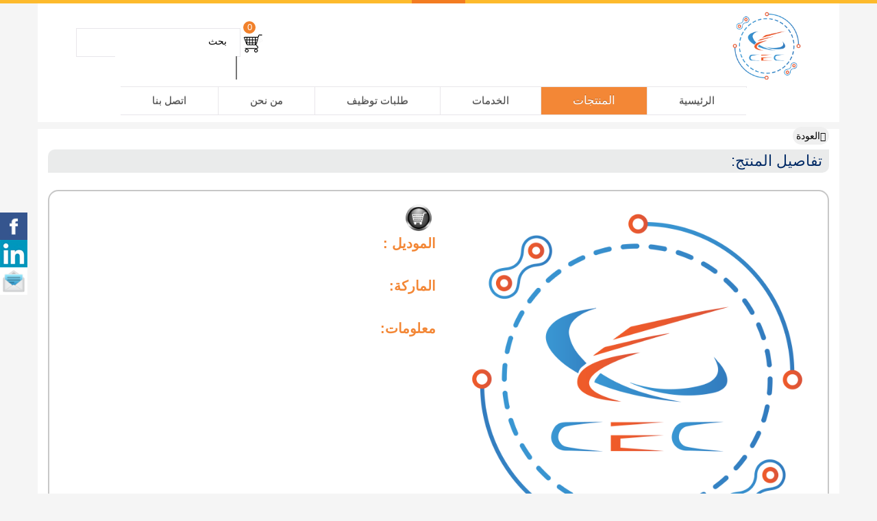

--- FILE ---
content_type: text/html; charset=UTF-8
request_url: http://www.cec.sy/Products/id/64919/MOUSE_GENIUS_AMMOX_X1-400_3200_DPI_USB.html
body_size: 18923
content:
<!-- <!DOCTYPE html PUBLIC "-//W3C//DTD XHTML 1.0 Transitional//EN" "http://www.w3.org/TR/xhtml1/DTD/xhtml1-transitional.dtd">
-->



<!DOCTYPE HTML> 
<html dir="rtl"  style="margin:0 auto; margin-left: 0px!important"  >

<head>
    <!-- Mobile optimization meta tags -->
    <meta name="viewport" content="width=device-width, initial-scale=1.0, maximum-scale=1.0, user-scalable=no">
    <meta name="mobile-web-app-capable" content="yes">
    <meta name="apple-mobile-web-app-capable" content="yes">
    <meta name="apple-mobile-web-app-status-bar-style" content="default">
    <meta property="og:url"           content="http://www.cec.sy/Products/id/64919/MOUSE_GENIUS_AMMOX_X1-400_3200_DPI_USB.html" />
    <meta property="og:type"          content="article" />
    <meta property="og:title"       name='title'    content="-الشركة الهندسية للحواسب" />
    <meta property="og:description"   content="... cec،الشركة الهندسية للحواسب، مبيع وصيانة، توزيع، مبيع جملة ومفرق، كفالة، " />
    <meta property="og:image" name='image'       content="http://www.cec.sy/2015/index_files/logo.png" />

  <meta http-equiv="Content-Type" content="text/html; charset=utf-8" /> 
  <meta http-equiv="X-UA-Compatible"  content="IT=edge,chrome=IE8"> 
   
     <meta http-equiv="X-UA-Compatible" content="IE=9"/>
     <meta charset='utf-8'>
     <meta http-equiv="X-UA-Compatible" content="IE=edge">
     <meta name="viewport" content="width=device-width, initial-scale=1">
     <meta name="description" http-equiv="description" content="... cec،الشركة الهندسية للحواسب، مبيع وصيانة، توزيع، مبيع جملة ومفرق، كفالة،">
	 <meta name='keywords'content="Arrayبطاريات,طاقة شمسية,انفرتر,هندسة،الهندسة،هندسية,خطيب,ديفندر,شبكات,حواسب,Penman,Amd,Linksys,Bitdefender,VTX,Seagate,مقالات,أخبار,تقنية,كمبيوتر,الهندس،الهندسية،الخطيب،المركز،Computer,Computers,Engineering,PC,PCS,سورية,سوريا,دعم فني, الهندسية,صيانة,CEC,it" />
	 
	 <link rel="image_src" href="http://www.cec.sy/2015/index_files/logo.png"    ><!--formatted-->	
	 <title>-الشركة الهندسية للحواسب</title>
	 <link rel="shortcut icon" href="https://www.cec.sy/index_files/icon.PNG" />
		<!-- <script type='text/javascript' src='js/swfobject.js'></script> -->
	     <script src="https://www.cec.sy/js/jquery-1.11.2.min.js"></script>
	     
		 <!-- nivo slider -->
	     <link rel="stylesheet" type="text/css" href="https://www.cec.sy/css/animate.css" />
		<link rel="stylesheet" type="text/css" href="https://www.cec.sy/css/theatre.css" media="screen"/>		 
        <link rel="stylesheet" href="https://www.cec.sy/css/bootstrap.min_ar.css">
        <link rel="stylesheet" href="https://www.cec.sy/css/bootstrap-theme.min.css">
        <link rel="stylesheet" href="https://www.cec.sy/css/animate.css">
        <!-- Latest compiled and minified JavaScript -->
		<!--  -->
		<link rel="stylesheet" type="text/css" media="all" href="https://www.cec.sy/css/owl.carousel.min.css">
		<link rel="stylesheet" type="text/css"  href="https://www.cec.sy/css/style_ar.css" />				
		<link rel="stylesheet" type="text/css"   href="https://www.cec.sy/css/general.css" />
		<script src="https://www.cec.sy/js/sweetalert.min.js"></script> 
		<script src="https://www.cec.sy/js/jquery-ui.js"></script> 
         <link rel="stylesheet" type="text/css" href="https://www.cec.sy/css/sweetalert.css">
         <script type="text/javascript" src="https://www.cec.sy/js/jcarousellite.js"></script>
		<script type="text/javascript" src="https://www.cec.sy/js/materialPreloader.js"></script>
		<link rel="stylesheet" type="text/css" href="https://www.cec.sy/css/materialPreloader.css">
		<link rel="stylesheet" type="text/css" href="https://www.cec.sy/css/jquery-ui.css">
		<!-- css3-mediaqueries.js for IE less than 9 -->
		<!--[if IE 9]>
 		<script src="https://css3-mediaqueries-js.googlecode.com/svn/trunk/css3-mediaqueries.js"></script>
		<style rel="stylesheet" type="text/css">
			#wrapper{
				margin:0px auto;
				border-right:19px solid rgba(182,183,172,.75);				
			}
		</style>
		<![endif]--> 
		<!--  scroll
		<link rel="stylesheet" href="https://www.cec.sy/css/jquery.mCustomScrollbar.css" />
		<script src="https://www.cec.sy/js/jquery.mCustomScrollbar.concat.min.js"></script>
		  -->
		<!--  chat script -->  
	
        <!-- <script type="text/javascript" src="https://www.cec.sy/js/css3-mediaqueries.js"></script> -->
        <script src="https://www.cec.sy/js/bootstrap.min.js"></script>
        <script src="https://www.cec.sy/js/jquery.lightbox.js"></script> 
        <script src="https://www.cec.sy/js/jquery.sticky.js"></script> 
        <link rel="stylesheet" type="text/css" href="https://www.cec.sy/css/lightbox.css" media="screen"/>		
       
       <!--  google Analytic -->
      <!-- slide show -->
      
      <!-- Start WOWSlider.com HEAD section -->
      <link rel="stylesheet" type="text/css" href="https://www.cec.sy/css/style_slidShow.css" />
       <!-- End WOWSlider.com HEAD section -->
    <script type="text/javascript">
    
function center_newsLetter( class_name){
	width=$(window).width() 
	  if (width>500){
	  $('.'+class_name).css({
   	   position:'absolute',
   	   left: ($(window).width()  - $('.modal-dialog').outerWidth())/2,
   	   top: ($(window).height()  - $('.modal-dialog').outerHeight())/2
   	  });
	  }
    
   	 // To initially run the function:
   	
}
function center_div( class_name){

	  $('.'+class_name).css({
 	   position:'absolute' 
 	   
 	  });
	  $('.'+class_name).animate({ top: ($(window).height() 
		 	    	     - $('.'+class_name).outerHeight())/2 + $(window).scrollTop()},"slow" ); 
 	 // To initially run the function:
 	
}

$.fn.scrollEnd = function(callback, timeout) {          
	  $(this).scroll(function(){
	    var $this = $(this);
	    if ($this.data('scrollTimeout')) {
	      clearTimeout($this.data('scrollTimeout'));
	    }
	    $this.data('scrollTimeout', setTimeout(callback,timeout));
	  });
	};


$(window).scrollEnd(function(){
	center_div("social-popout");;}, 100);
   window.onscroll = function() {  };
    $(document).ready(function(){
    	
    	 $(window).resize(function(){
    		 center_newsLetter("newsletter");
    		 center_div("social-popout");
    	
    	});
    	 $(window).resize();
    });



    $(document).ready(function(){  
        $("#myNavbar1").sticky({topSpacing:0  });
      // $('#myNavbar1').on('sticky-start', function() {  $("#myNavbar1").addClass("stick"); });
       // $('#myNavbar1').on('sticky-end', function() {    $("#myNavbar1").removeClass("stick"); });
        });
   
   
     </script>
     
     
     
     <script>
  (function(i,s,o,g,r,a,m){i['GoogleAnalyticsObject']=r;i[r]=i[r]||function(){
  (i[r].q=i[r].q||[]).push(arguments)},i[r].l=1*new Date();a=s.createElement(o),
  m=s.getElementsByTagName(o)[0];a.async=1;a.src=g;m.parentNode.insertBefore(a,m)
  })(window,document,'script','https://www.google-analytics.com/analytics.js','ga');

  ga('create', 'UA-67870426-1', 'auto');
  ga('send', 'pageview');

</script>
       
       
       </head>
	<body  class="mCustomScrollbar" data-mcs-theme="dark">
 
 <script>
 // Enhanced global error suppression for About_US page
 (function() {
   // Override console methods to suppress CSP and other non-critical errors
   var originalError = console.error;
   var originalWarn = console.warn;
   var originalLog = console.log;
   
   console.error = function() {
     var args = Array.prototype.slice.call(arguments);
     var message = args.join(' ');
     
     // List of errors to completely suppress
     var suppressedErrors = [
       'Browsing Topics API',
       'ERR_BLOCKED_BY_CLIENT',
       'Content Security Policy',
       'CSP',
       'querySelectorAll',
       'Permissions-Policy',
       'attribution-reporting',
       'browsing-topics',
       'interest-cohort',
       'Refused to load',
       'violates the following'
     ];
     
     var shouldSuppress = suppressedErrors.some(function(error) {
       return message.toLowerCase().indexOf(error.toLowerCase()) !== -1;
     });
     
     if (!shouldSuppress) {
       originalError.apply(console, arguments);
     }
   };
   
   // Also suppress warnings
   console.warn = function() {
     var args = Array.prototype.slice.call(arguments);
     var message = args.join(' ');
     
     if (message.indexOf('Browsing Topics API') === -1 && 
         message.indexOf('ERR_BLOCKED_BY_CLIENT') === -1 &&
         message.indexOf('Content Security Policy') === -1) {
       originalWarn.apply(console, arguments);
     }
   };
   
   // Handle window errors and prevent them from appearing
   window.onerror = function(message, source, lineno, colno, error) {
     var suppressedPatterns = [
       'querySelectorAll',
       'ERR_BLOCKED_BY_CLIENT',
       'Browsing Topics API',
       'Content Security Policy',
       'CSP'
     ];
     
     var shouldSuppress = suppressedPatterns.some(function(pattern) {
       return message.toLowerCase().indexOf(pattern.toLowerCase()) !== -1;
     });
     
     if (shouldSuppress) {
       return true; // Suppress these errors completely
     }
     return false; // Allow other errors
   };
   
   // Handle unhandled promise rejections
   window.addEventListener('unhandledrejection', function(e) {
     var reason = e.reason ? e.reason.toString() : '';
     if (reason.indexOf('ERR_BLOCKED_BY_CLIENT') !== -1 || 
         reason.indexOf('Content Security Policy') !== -1 ||
         reason.indexOf('Browsing Topics API') !== -1) {
       e.preventDefault(); // Suppress these promise rejections
     }
   });
 })();
 </script>
 
 <script>
 // Fallback mechanism for blocked external resources
 (function() {
   // Google Fonts fallback
   setTimeout(function() {
     var link = document.createElement('link');
     link.rel = 'stylesheet';
     link.href = 'https://fonts.googleapis.com/css?family=Bitter';
     link.onerror = function() {
       // If Google Fonts fails, apply fallback font
       var style = document.createElement('style');
       style.innerHTML = 'body, * { font-family: Georgia, "Times New Roman", serif !important; }';
       document.head.appendChild(style);
     };
     document.head.appendChild(link);
   }, 100);
   
   // Google Analytics fallback
   setTimeout(function() {
     if (typeof ga === 'undefined') {
       // Create dummy ga function to prevent errors
       window.ga = function() {
         // Do nothing - analytics is blocked
       };
     }
   }, 1000);
   
   // Social media script fallbacks
   setTimeout(function() {
     if (typeof twttr === 'undefined') {
       window.twttr = { ready: function() {} };
     }
     if (typeof FB === 'undefined') {
       window.FB = { init: function() {}, XFBML: { parse: function() {} } };
     }
   }, 2000);
 })();
 </script>
 
 <style>
 .hidden{
     opacity:0;
}
.visible{
     opacity:1;
}

/* Mobile-specific fixes for social media widgets */
@media (max-width: 768px) {
  .social-share iframe { 
    max-width: 100% !important; 
    height: auto !important;
  }
  
  [class*="twitter"], [class*="facebook"], [class*="linkedin"] { 
    min-height: 0 !important;
    overflow: hidden !important;
  }
  
  /* Hide problematic elements that cause selector errors */
  .twitter-timeline, .fb-share-button, .linkedin-share-button {
    display: none !important;
  }
  
  /* Ensure page visibility */
  body { 
    visibility: visible !important;
    opacity: 1 !important;
  }
}

/* Fallback for blocked social media content */
.social-widget-blocked {
  display: none !important;
}
 </style>
 
 <style>
  #mid61 , .mid61   {
	    background: #F38736!important;
	    color: #FFF !important;
   }
 </style>
 <style>
	.hidden{
	
         opacity:0;
         visibility:visible;
}
.visible{
     opacity:1;
}
		</style>
   <script src="https://www.cec.sy/js/jquery.viewportchecker.js"></script>
 
   <script type="text/javascript">
	function mailList (){ 
		 document.getElementById("button_Mial").click(); 
		 center_newsLetter("newsletter");
	     	 
		}
   jQuery(document).ready(function() {
	  
	  // 
	  var width =window.screen.availWidth;
	  if (width>1200){
	   try{
		 var anm= $('.post2').attr('data-animation');
	       jQuery('.post2').addClass("hidden").viewportChecker({
	        classToAdd: 'visible animated '+anm,
	       });
	   }
	   catch(err){}}
	   width=$(window).width() 
	  if (width<500){
		   try{
			 var anm= $(".liveadmin-header");//.setAttribute("id", "liveadmin1"); 
			 var id= anm.attr('id');
			// anm.setAttribute("id", "liveadmin1");
				anm.remove();
		   }
		   catch(err1){}}
	   
	});
   


	  $(window).load(function() {
	   // executes when complete page is fully loaded, including all frames, objects and images
		  
		  setTimeout(function() { preloader.off();  }, 5000);
	  });
	  
	 
    jQuery(document).ready(function() {
        
   
    	
    	 preloader = new $.materialPreloader({
    	        position: 'top',
    	        height: '5px',
    	        col_1: '#F37C21',
    	        col_2: '#000AD6',
    	        col_3: '#3b78e7',
    	        col_4: '#fdba2c',
    	        fadeIn: 200,
    	        fadeOut: 200
    	      });
    	 preloader.on();

        
		 var anm= $('.post').attr('data-animation');
		 var width =window.screen.availWidth;
		  if (width>1200){
		 try{
	       jQuery('.post').addClass("hidden").viewportChecker({
	        classToAdd: 'visible animated '+anm,
	       });
		 }
	       catch(err1){}}
	});
   
/*  $(document).ready(function(){
     
		  $(".image").lightbox({
			fitToScreen: true,
			imageClickClose: false 
		});  
	});
	  */

 $(function () {

	 try{
	    $('[data-toggle="tooltip"]').tooltip();
	    $('[data-toggle="tooltip"]').on('shown.bs.tooltip', function () {
	        $('.tooltip').addClass('animated swing');
	        
	    })
	 }
	    catch(err2){}
	})
 
	</script>  
	 
 
 
 
	 <header  style=' '> 
	  <div class="container border_left_right">
       <div class='row'>
         <div class='top_header'>
          
	     
          <div class='right  logo post1'  style="width: 110px ;" >
	         <a href='https://www.cec.sy/Home'>
	           <img src="https://www.cec.sy/index_files/logo.png" class="img-responsive" alt="Logo"   width="110" data-animation ='zoomIn'  data-vp-repeat="false" data-vp-offset="100"> 
	        </a>
	       
	      </div>
	    
	  
		 <div class="   search ui-widget" style="width: 280px ;height: 42px;       margin: 0 auto; ">
		 
		   <a href="https://www.cec.sy/Cart"    class='shopcart  ' >
             <div    style=""  title='اذهب لسلة المشتريات' alt=' '  data-toggle="tooltip" data-placement="bottom" >
         
                <div   id='total_items1' value='0' class='count_cart' >0</div>
             </div>
           </a>
           <!-- <a href='' id='computer_file' style='right: 44px;left: 44px;'><span class='glyphicon glyphicon-arrow-right'> </span>العودة</a>-->
            <form id='searchForm' action="https://www.cec.sy/search.php?mid=3" method="get"  class='search_box right'   style="width: 240px ;;height: 42px " >
              <input id='searchBtn' type="hidden"  name='mid' value ='61' >
              <input id='searchBtn' type="submit"   style="display: none">
               <a onclick="submitForm()"> 
                  <p style="float: right;" class='Search_button'>بحث</p>
               </a>  
              <input   type="text" name='key' id='key' width="200"  > 
		    </form>
        </div>
        
        </div>
     <br> 

	       
	       
	<br clear="all">

</div>
</div>
	
	 <nav class="navbar navbar-inverse" style="z-index: 2000 " id='myNavbar1'>
      <div class="container border_left_right">
       <div class='row' style="padding-bottom: 10px;">
        <div class="navbar-header">
          <button type="button" class="navbar-toggle" data-toggle="collapse" data-target="#myNavbar">
           <span class="icon-bar"></span>
           <span class="icon-bar"></span>
           <span class="icon-bar"></span>                        
        </button>
   
       </div>
    
    <div class="collapse navbar-collapse"  id="myNavbar" >
              <ul class="nav navbar-nav" style="padding-right: 120px;">
        <li class="active1"><a href="#">الرئيسية</a></li>
       
             <li   class="   animated" data-animation ='zoomIn'  data-vp-repeat="true" data-vp-offset="120">
         <a href="https://www.cec.sy/Home" id="mid1"> الرئيسية         </a>
             	              
             	            </li>
             	                    
           <li class="top submenu   gnb-header " data-category="Shop" >
               <a href="#" id="mid61"> المنتجات</a>
                 <ul class="dropdown" id='dropdown1' style="  top: 42px;  ">
              
                            
                     <li  data-category="   " class='mid col-lg-3 col-md-3 col-sm-3 border1 drop1' >
                      <a class="koko" >Audio & Video  </a>
                       <div class="flyout" style="   display: none;">
                        <ul>
                                     
            <li ><a href="https://www.cec.sy/Products/category/Headphones & Mics ">   Headphones & Mics  </a></li>
            
                          
            <li ><a href="https://www.cec.sy/Products/category/Speakers ">   Speakers  </a></li>
            
                          
            <li ><a href="https://www.cec.sy/Products/category/Cameras ">   Cameras  </a></li>
            
                          
            <li ><a href="https://www.cec.sy/Products/category/Video & Sound Card ">   Video & Sound Card  </a></li>
            
                          
            <li ><a href="https://www.cec.sy/Products/category/Media Players Accessories ">   Media Players Accessories  </a></li>
            
                          
            <li ><a href="https://www.cec.sy/Products/category/Media Players ">   Media Players  </a></li>
            
                          
            <li ><a href="https://www.cec.sy/Products/category/Home Theater & Subwoofer ">   Home Theater & Subwoofer  </a></li>
            
                          
            <li ><a href="https://www.cec.sy/Products/category/Voice Recorder ">   Voice Recorder  </a></li>
            
                          
            <li ><a href="https://www.cec.sy/Products/category/DVD Player ">   DVD Player  </a></li>
            
                      </ul>
        
          </div>
         </li>

              
                     <li  data-category="   " class='mid col-lg-3 col-md-3 col-sm-3 border2 drop2' >
                      <a class="koko" >Desktops  </a>
                       <div class="flyout" style="   display: none;">
                        <ul>
                                     
            <li ><a href="https://www.cec.sy/Products/category/Desktop CPU ">   Desktop CPU  </a></li>
            
                          
            <li ><a href="https://www.cec.sy/Products/category/Keyboard ">   Keyboard  </a></li>
            
                          
            <li ><a href="https://www.cec.sy/Products/category/Mouse ">   Mouse  </a></li>
            
                          
            <li ><a href="https://www.cec.sy/Products/category/Case & Power Supply ">   Case & Power Supply  </a></li>
            
                          
            <li ><a href="https://www.cec.sy/Products/category/Fan Cooler ">   Fan Cooler  </a></li>
            
                          
            <li ><a href="https://www.cec.sy/Products/category/Desktop Graphic Card ">   Desktop Graphic Card  </a></li>
            
                          
            <li ><a href="https://www.cec.sy/Products/category/Desktop RAM ">   Desktop RAM  </a></li>
            
                          
            <li ><a href="https://www.cec.sy/Products/category/Desktop Mainboard ">   Desktop Mainboard  </a></li>
            
                          
            <li ><a href="https://www.cec.sy/Products/category/Desktop Accessories ">   Desktop Accessories  </a></li>
            
                          
            <li ><a href="https://www.cec.sy/Products/category/Mini PC ">   Mini PC  </a></li>
            
                          
            <li ><a href="https://www.cec.sy/Products/category/Desktop PC ">   Desktop PC  </a></li>
            
                          
            <li ><a href="https://www.cec.sy/Products/category/AIO Desktop ">   AIO Desktop  </a></li>
            
                      </ul>
        
          </div>
         </li>

              
                     <li  data-category="   " class='mid col-lg-3 col-md-3 col-sm-3 border3 drop3' >
                      <a class="koko" >Electrical Equipments  </a>
                       <div class="flyout" style="   display: none;">
                        <ul>
                                     
            <li ><a href="https://www.cec.sy/Products/category/FRIDGES ">   FRIDGES  </a></li>
            
                          
            <li ><a href="https://www.cec.sy/Products/category/Other devices ">   Other devices  </a></li>
            
                          
            <li ><a href="https://www.cec.sy/Products/category/Regulator ">   Regulator  </a></li>
            
                          
            <li ><a href="https://www.cec.sy/Products/category/Generator ">   Generator  </a></li>
            
                          
            <li ><a href="https://www.cec.sy/Products/category/Washing Machines ">   Washing Machines  </a></li>
            
                          
            <li ><a href="https://www.cec.sy/Products/category/Cookers ">   Cookers  </a></li>
            
                          
            <li ><a href="https://www.cec.sy/Products/category/Led Lights ">   Led Lights  </a></li>
            
                          
            <li ><a href="https://www.cec.sy/Products/category/Batteries ">   Batteries  </a></li>
            
                          
            <li ><a href="https://www.cec.sy/Products/category/Electrical Accessories ">   Electrical Accessories  </a></li>
            
                          
            <li ><a href="https://www.cec.sy/Products/category/Electrical Carpet ">   Electrical Carpet  </a></li>
            
                          
            <li ><a href="https://www.cec.sy/Products/category/Electric Heater ">   Electric Heater  </a></li>
            
                          
            <li ><a href="https://www.cec.sy/Products/category/Battery Charger ">   Battery Charger  </a></li>
            
                          
            <li ><a href="https://www.cec.sy/Products/category/Solar ">   Solar  </a></li>
            
                          
            <li ><a href="https://www.cec.sy/Products/category/Inverters ">   Inverters  </a></li>
            
                          
            <li ><a href="https://www.cec.sy/Products/category/UPS ">   UPS  </a></li>
            
                          
            <li ><a href="https://www.cec.sy/Products/category/Room Fan ">   Room Fan  </a></li>
            
                      </ul>
        
          </div>
         </li>

              
                     <li  data-category="   " class='mid col-lg-3 col-md-3 col-sm-3 border4 drop4' >
                      <a class="koko" >Gaming  </a>
                       <div class="flyout" style="   display: none;">
                        <ul>
                                     
            <li ><a href="https://www.cec.sy/Products/category/Controller & Joystick ">   Controller & Joystick  </a></li>
            
                          
            <li ><a href="https://www.cec.sy/Products/category/Console System ">   Console System  </a></li>
            
                      </ul>
        
          </div>
         </li>

              
                     <li  data-category="   " class='mid col-lg-3 col-md-3 col-sm-3 border5 drop1' >
                      <a class="koko" >HDD & Storage  </a>
                       <div class="flyout" style="   display: none;">
                        <ul>
                                     
            <li ><a href="https://www.cec.sy/Products/category/Desktop HDD ">   Desktop HDD  </a></li>
            
                          
            <li ><a href="https://www.cec.sy/Products/category/SCSI & SAS HDD ">   SCSI & SAS HDD  </a></li>
            
                          
            <li ><a href="https://www.cec.sy/Products/category/Blank CD & DVD ">   Blank CD & DVD  </a></li>
            
                          
            <li ><a href="https://www.cec.sy/Products/category/Flash Card ">   Flash Card  </a></li>
            
                          
            <li ><a href="https://www.cec.sy/Products/category/Flash Memory ">   Flash Memory  </a></li>
            
                          
            <li ><a href="https://www.cec.sy/Products/category/HDD Case ">   HDD Case  </a></li>
            
                          
            <li ><a href="https://www.cec.sy/Products/category/Optical Driver ">   Optical Driver  </a></li>
            
                          
            <li ><a href="https://www.cec.sy/Products/category/External HDD ">   External HDD  </a></li>
            
                          
            <li ><a href="https://www.cec.sy/Products/category/Laptop HDD ">   Laptop HDD  </a></li>
            
                          
            <li ><a href="https://www.cec.sy/Products/category/SSD HDD ">   SSD HDD  </a></li>
            
                          
            <li ><a href="https://www.cec.sy/Products/category/NAS HDD ">   NAS HDD  </a></li>
            
                      </ul>
        
          </div>
         </li>

              
                     <li  data-category="   " class='mid col-lg-3 col-md-3 col-sm-3 border6 drop2' >
                      <a class="koko" >Internet & Security  </a>
                       <div class="flyout" style="   display: none;">
                        <ul>
                                     
            <li ><a href="https://www.cec.sy/Products/category/Firewall ">   Firewall  </a></li>
            
                          
            <li ><a href="https://www.cec.sy/Products/category/Modems ">   Modems  </a></li>
            
                          
            <li ><a href="https://www.cec.sy/Products/category/ADSL Routers ">   ADSL Routers  </a></li>
            
                          
            <li ><a href="https://www.cec.sy/Products/category/Security Cameras ">   Security Cameras  </a></li>
            
                          
            <li ><a href="https://www.cec.sy/Products/category/DVR ">   DVR  </a></li>
            
                          
            <li ><a href="https://www.cec.sy/Products/category/Router Accessories ">   Router Accessories  </a></li>
            
                          
            <li ><a href="https://www.cec.sy/Products/category/3G Modems ">   3G Modems  </a></li>
            
                          
            <li ><a href="https://www.cec.sy/Products/category/ISDN Modem ">   ISDN Modem  </a></li>
            
                      </ul>
        
          </div>
         </li>

              
                     <li  data-category="   " class='mid col-lg-3 col-md-3 col-sm-3 border7 drop3' >
                      <a class="koko" >Islamic  </a>
                       <div class="flyout" style="   display: none;">
                        <ul>
                                     
            <li ><a href="https://www.cec.sy/Products/category/Clocks & Watches ">   Clocks & Watches  </a></li>
            
                      </ul>
        
          </div>
         </li>

              
                     <li  data-category="   " class='mid col-lg-3 col-md-3 col-sm-3 border8 drop4' >
                      <a class="koko" >Laptops  </a>
                       <div class="flyout" style="   display: none;">
                        <ul>
                                     
            <li ><a href="https://www.cec.sy/Products/category/Laptop Accessories ">   Laptop Accessories  </a></li>
            
                          
            <li ><a href="https://www.cec.sy/Products/category/Laptop Charger ">   Laptop Charger  </a></li>
            
                          
            <li ><a href="https://www.cec.sy/Products/category/Laptop Battery ">   Laptop Battery  </a></li>
            
                          
            <li ><a href="https://www.cec.sy/Products/category/Laptop Bag ">   Laptop Bag  </a></li>
            
                          
            <li ><a href="https://www.cec.sy/Products/category/Laptop RAM ">   Laptop RAM  </a></li>
            
                          
            <li ><a href="https://www.cec.sy/Products/category/Laptop Pc ">   Laptop Pc  </a></li>
            
                      </ul>
        
          </div>
         </li>

              
                     <li  data-category="   " class='mid col-lg-3 col-md-3 col-sm-3 border9 drop1' >
                      <a class="koko" >Monitors & TVs  </a>
                       <div class="flyout" style="   display: none;">
                        <ul>
                                     
            <li ><a href="https://www.cec.sy/Products/category/LED ">   LED  </a></li>
            
                          
            <li ><a href="https://www.cec.sy/Products/category/Projectors ">   Projectors  </a></li>
            
                          
            <li ><a href="https://www.cec.sy/Products/category/Monitors & TVs  Acc ">   Monitors & TVs  Acc  </a></li>
            
                          
            <li ><a href="https://www.cec.sy/Products/category/CRT ">   CRT  </a></li>
            
                          
            <li ><a href="https://www.cec.sy/Products/category/LCD ">   LCD  </a></li>
            
                          
            <li ><a href="https://www.cec.sy/Products/category/Plasma ">   Plasma  </a></li>
            
                      </ul>
        
          </div>
         </li>

              
                     <li  data-category="   " class='mid col-lg-3 col-md-3 col-sm-3 border10 drop2' >
                      <a class="koko" >Networks & Servers  </a>
                       <div class="flyout" style="   display: none;">
                        <ul>
                                     
            <li ><a href="https://www.cec.sy/Products/category/Wirless & Switch ">   Wirless & Switch  </a></li>
            
                          
            <li ><a href="https://www.cec.sy/Products/category/Network Accessories ">   Network Accessories  </a></li>
            
                          
            <li ><a href="https://www.cec.sy/Products/category/Network Cables ">   Network Cables  </a></li>
            
                          
            <li ><a href="https://www.cec.sy/Products/category/Server CPU ">   Server CPU  </a></li>
            
                          
            <li ><a href="https://www.cec.sy/Products/category/Server PC ">   Server PC  </a></li>
            
                          
            <li ><a href="https://www.cec.sy/Products/category/Network Card ">   Network Card  </a></li>
            
                          
            <li ><a href="https://www.cec.sy/Products/category/Cabient ">   Cabient  </a></li>
            
                          
            <li ><a href="https://www.cec.sy/Products/category/KVM Switch ">   KVM Switch  </a></li>
            
                          
            <li ><a href="https://www.cec.sy/Products/category/Server RAM ">   Server RAM  </a></li>
            
                          
            <li ><a href="https://www.cec.sy/Products/category/Print Server ">   Print Server  </a></li>
            
                          
            <li ><a href="https://www.cec.sy/Products/category/Server Mainboard ">   Server Mainboard  </a></li>
            
                      </ul>
        
          </div>
         </li>

              
                     <li  data-category="   " class='mid col-lg-3 col-md-3 col-sm-3 border11 drop3' >
                      <a class="koko" >Office Equipments  </a>
                       <div class="flyout" style="   display: none;">
                        <ul>
                                     
            <li ><a href="https://www.cec.sy/Products/category/Tables ">   Tables  </a></li>
            
                          
            <li ><a href="https://www.cec.sy/Products/category/Desktop Phone ">   Desktop Phone  </a></li>
            
                          
            <li ><a href="https://www.cec.sy/Products/category/POS ">   POS  </a></li>
            
                          
            <li ><a href="https://www.cec.sy/Products/category/Office Equipment Acc ">   Office Equipment Acc  </a></li>
            
                          
            <li ><a href="https://www.cec.sy/Products/category/Stand Alone FAX ">   Stand Alone FAX  </a></li>
            
                          
            <li ><a href="https://www.cec.sy/Products/category/Money Counter ">   Money Counter  </a></li>
            
                      </ul>
        
          </div>
         </li>

              
                     <li  data-category="   " class='mid col-lg-3 col-md-3 col-sm-3 border12 drop4' >
                      <a class="koko" >Other  </a>
                       <div class="flyout" style="   display: none;">
                        <ul>
                                     
            <li ><a href="https://www.cec.sy/Products/category/Cable ">   Cable  </a></li>
            
                          
            <li ><a href="https://www.cec.sy/Products/category/Other Acc ">   Other Acc  </a></li>
            
                          
            <li ><a href="https://www.cec.sy/Products/category/Card ">   Card  </a></li>
            
                      </ul>
        
          </div>
         </li>

              
                     <li  data-category="   " class='mid col-lg-3 col-md-3 col-sm-3 border13 drop1' >
                      <a class="koko" >Printer & Scanner  </a>
                       <div class="flyout" style="   display: none;">
                        <ul>
                                     
            <li ><a href="https://www.cec.sy/Products/category/Ink & Toner ">   Ink & Toner  </a></li>
            
                          
            <li ><a href="https://www.cec.sy/Products/category/Multifunction ">   Multifunction  </a></li>
            
                          
            <li ><a href="https://www.cec.sy/Products/category/Scanner ">   Scanner  </a></li>
            
                          
            <li ><a href="https://www.cec.sy/Products/category/Laser Printer ">   Laser Printer  </a></li>
            
                          
            <li ><a href="https://www.cec.sy/Products/category/Inkjet Printer ">   Inkjet Printer  </a></li>
            
                          
            <li ><a href="https://www.cec.sy/Products/category/Dot Matrix ">   Dot Matrix  </a></li>
            
                      </ul>
        
          </div>
         </li>

              
                     <li  data-category="   " class='mid col-lg-3 col-md-3 col-sm-3 border14 drop2' >
                      <a class="koko" >Smartphones  </a>
                       <div class="flyout" style="   display: none;">
                        <ul>
                                     
            <li ><a href="https://www.cec.sy/Products/category/Apple Smartphone ">   Apple Smartphone  </a></li>
            
                          
            <li ><a href="https://www.cec.sy/Products/category/Other Smartpone ">   Other Smartpone  </a></li>
            
                          
            <li ><a href="https://www.cec.sy/Products/category/Android Smartphone ">   Android Smartphone  </a></li>
            
                      </ul>
        
          </div>
         </li>

              
                     <li  data-category="   " class='mid col-lg-3 col-md-3 col-sm-3 border15 drop3' >
                      <a class="koko" >Smartphones & Tab Accessories  </a>
                       <div class="flyout" style="   display: none;">
                        <ul>
                                     
            <li ><a href="https://www.cec.sy/Products/category/Screen Protecter ">   Screen Protecter  </a></li>
            
                          
            <li ><a href="https://www.cec.sy/Products/category/Smartphones & Tab Chargers ">   Smartphones & Tab Chargers  </a></li>
            
                          
            <li ><a href="https://www.cec.sy/Products/category/Other Smartphone Acc ">   Other Smartphone Acc  </a></li>
            
                          
            <li ><a href="https://www.cec.sy/Products/category/Smartphones & Tab Covers ">   Smartphones & Tab Covers  </a></li>
            
                          
            <li ><a href="https://www.cec.sy/Products/category/Smartphones & Tab Batteries ">   Smartphones & Tab Batteries  </a></li>
            
                          
            <li ><a href="https://www.cec.sy/Products/category/Smartphones & Tab Headsets ">   Smartphones & Tab Headsets  </a></li>
            
                          
            <li ><a href="https://www.cec.sy/Products/category/Smartphones & Tab Power Banks ">   Smartphones & Tab Power Banks  </a></li>
            
                      </ul>
        
          </div>
         </li>

              
                     <li  data-category="   " class='mid col-lg-3 col-md-3 col-sm-3 border16 drop4' >
                      <a class="koko" >Software  </a>
                       <div class="flyout" style="   display: none;">
                        <ul>
                                     
            <li ><a href="https://www.cec.sy/Products/category/BitDefender ">   BitDefender  </a></li>
            
                          
            <li ><a href="https://www.cec.sy/Products/category/Prepaid Card ">   Prepaid Card  </a></li>
            
                          
            <li ><a href="https://www.cec.sy/Products/category/Programs ">   Programs  </a></li>
            
                          
            <li ><a href="https://www.cec.sy/Products/category/Original Packages ">   Original Packages  </a></li>
            
                          
            <li ><a href="https://www.cec.sy/Products/category/KASPERSKY ">   KASPERSKY  </a></li>
            
                          
            <li ><a href="https://www.cec.sy/Products/category/BullGuard ">   BullGuard  </a></li>
            
                      </ul>
        
          </div>
         </li>

              
                     <li  data-category="   " class='mid col-lg-3 col-md-3 col-sm-3 border17 drop1' >
                      <a class="koko" >Tablets  </a>
                       <div class="flyout" style="   display: none;">
                        <ul>
                                     
            <li ><a href="https://www.cec.sy/Products/category/Display 10 Inch ">   Display 10 Inch  </a></li>
            
                          
            <li ><a href="https://www.cec.sy/Products/category/Display 7 Inch ">   Display 7 Inch  </a></li>
            
                          
            <li ><a href="https://www.cec.sy/Products/category/Display 6 Inch ">   Display 6 Inch  </a></li>
            
                          
            <li ><a href="https://www.cec.sy/Products/category/Display 8 Inch ">   Display 8 Inch  </a></li>
            
                          
            <li ><a href="https://www.cec.sy/Products/category/Display 9.6 Inch ">   Display 9.6 Inch  </a></li>
            
                          
            <li ><a href="https://www.cec.sy/Products/category/Apple Tablets ">   Apple Tablets  </a></li>
            
                      </ul>
        
          </div>
         </li>

              
                     <li  data-category="   " class='mid col-lg-3 col-md-3 col-sm-3 border18 drop2' >
                      <a class="koko" >Used Items  </a>
                       <div class="flyout" style="   display: none;">
                        <ul>
                                     
            <li ><a href="https://www.cec.sy/Products/category/Other Used Items ">   Other Used Items  </a></li>
            
                          
            <li ><a href="https://www.cec.sy/Products/category/Used Laptops ">   Used Laptops  </a></li>
            
                          
            <li ><a href="https://www.cec.sy/Products/category/Used Monitors ">   Used Monitors  </a></li>
            
                          
            <li ><a href="https://www.cec.sy/Products/category/Used Router ">   Used Router  </a></li>
            
                          
            <li ><a href="https://www.cec.sy/Products/category/Used PC ">   Used PC  </a></li>
            
                          
            <li ><a href="https://www.cec.sy/Products/category/Used Tablets ">   Used Tablets  </a></li>
            
                          
            <li ><a href="https://www.cec.sy/Products/category/Used Smartphone ">   Used Smartphone  </a></li>
            
                          
            <li ><a href="https://www.cec.sy/Products/category/Used Servers ">   Used Servers  </a></li>
            
                          
            <li ><a href="https://www.cec.sy/Products/category/Used Camera ">   Used Camera  </a></li>
            
                      </ul>
        
          </div>
         </li>

  <li  data-category="   " class='mid col-lg-3 col-md-3 col-sm-3 border19 drop3'  style="height: 58px">
         
  </li>
   <li  data-category="   " class='mid col-lg-3 col-md-3 col-sm-3 border20 drop4' style="height:58px" >
       <img src="https://www.cec.sy/index_files/b2.png" class='dropBotoom' >
   </li>
</ul>
</li>  
              <li   class="   animated" data-animation ='zoomIn'  data-vp-repeat="true" data-vp-offset="38">
         <a href="https://www.cec.sy/Services" id="mid60"> الخدمات         </a>
             	              
             	            </li>
             	                           	
                    	 <style>
               	  
               	  .nav>li>a{
               	  padding: 10px 46px!important;
               	  }
               	  
               	  </style>
            <li   class="   animated" data-animation ='zoomIn'  data-vp-repeat="true" data-vp-offset="78">
         <a href="https://www.cec.sy/Add_CV" id="mid47"> طلبات توظيف         </a>
             	              
             	            </li>
             	            <li   class="   animated" data-animation ='zoomIn'  data-vp-repeat="true" data-vp-offset="98">
         <a href="https://www.cec.sy/About_US" id="mid2"> من نحن         </a>
             	              
             	            </li>
             	            <li   class="   animated" data-animation ='zoomIn'  data-vp-repeat="true" data-vp-offset="118">
         <a href="https://www.cec.sy/Contact_US" id="mid8"> اتصل بنا         </a>
             	              
             	            </li>
             	                
      </ul>
    
    </div>
  </div> 
   </div>
</nav>

</header>
 
<div class="social-popout">
	          
	               <div> <a href='https://www.facebook.com/CEC.Syria' target="_blank"><img     src="https://www.cec.sy/index_files/facebookIcon.jpg" title='صفحتنا على الفيسبوك' alt='facebook' /></a></div>
	               <div> <img    src="https://www.cec.sy/index_files/linkedinIcon.jpg"  title='صفحتنا على اللينكد ان' alt='linkedin'  /></div>
	               <div> <a   onclick="mailList()"><img  style="background-color: #FFF;" class="red-tooltip m" src="https://www.cec.sy/index_files/mailicon.png"  title='اشترك في التشرة البريدية ' alt='facebook'    /></a></div>
                   <div>  <span id='liveadmin' class="red-tooltip m liveadmin-header"    title='الدعم التقني' alt=' '    ></span>  </div>
    
 
 </div>	 
     
	 
    
    <script>	 
	 $('.dropdown-toggle').hover(function(){
 	        $('#dropdown1').slideDown(300);
	        $('#dropdown1').show('fade');
	      //  $('#drop-mnu-collections').slideDown(300);
		  
	   
	    });


 </script>

		<div id="new_offer" onclick="ShowOffer()" style="display: none">
		
		<div id="shopping" class="shop_cart_div">

 
			<h1 class="shop_cart_header" id="total_items"
				value="0">المنتجات : 0</h1>

			<h1 class="shop_cart_header" id="total_price"
				value="0">المجموع : 0 </h1>
		</div>

	</div>
	<div id="back" style="display: none;"></div>
	<div id="offer_panner" style="display: none">
		<div id="close">
			<a href="javascript:void(0)" onclick="HideOffer();"><img
				src="https://www.cec.sy/index_files/close.png" width="30" height="30" /></a>
		</div>

		<div id="oFList"></div>


	</div>
	 

<a href="#" class="scrollToTop"> </a>
<script type="text/javascript">
				 
$(document).ready(function(){
	
	//Check to see if the window is top if not then display button
	$(window).scroll(function(){
		if ($(this).scrollTop() > 100) {
			$('.scrollToTop').fadeIn();
		} else {
			$('.scrollToTop').fadeOut();
		}
	});
	
	//Click event to scroll to top
	$('.scrollToTop').click(function(){
		$('html, body').animate({scrollTop : 0},800);
		return false;
	});
	
});


function submitForm(){
	var key=document.getElementById("key").value;
    if (key == ''  ){
	   var title ='ادخل كلمة بحث' ; 
        sweetAlert(   title,"","error"  );}
  else{
	 // var s='https://www.cec.sy/Products/superCategories/'+superCategories+'/category/'+category+'/mark/'+mark+'/key/'+key  ;
	 //  window.location.href =  'https://www.cec.sy/Search/key/'+key  ;
	  $("#searchForm").submit();  
      }
	
}
function view (){

	var advanc_search=document.getElementById("sb_dropdown");
	$( "#sb_dropdown" ).slideToggle( "slow" );
	//alert( $(".search").height());
	  if ( $(".search").height() >= '40' && $(".search").height()< '100' )
	       $(".search").css({"height": "auto" });
	  else
		   $(".search").animate({height: '42'}, "slow");
		  
}
function view1 (){

	$( "#sb_dropdown" ).slideUp( "slow" );
	
}
function getCategory(){
	  var superCat=document.getElementById("superCategories").value;
	  var category=document.getElementById("Category").value;
		$('#ajaxLoaderCategory').html('<img style="z-index: 11;  " src="https://www.cec.sy/index_files/ajax-loader.gif"  title="loading..." />');
		document.getElementById('Category').disabled = true;
		$.ajax({
			    url:'https://www.cec.sy/ajax/ajaxFunction.php',
				data:{ 'superCat':superCat , 'category':category,'getCategory':"1"},
				type:'post',
				success:function(response){
				   $('#ajaxLoaderCategory').html('&nbsp;');
				  $('#Category').html( response);
				  document.getElementById('Category').disabled = false;
				 // alert(response);
				},
		       error: function(data) {
			  //  alert(data)
			}
		});
}
function resetForm(){
	
	document.getElementById("mail_list").reset();
	$('#errorEmail').html('<p>  </p>');
}	 
function Subscribe(id){
	// if id ==1 Subscribe else unSubscribe
	 var t=/^[_a-zA-Z0-9-]+(\.[_A-Za-z0-9-]+)*@[a-zA-Z0-9-]+(\.[a-zA-Z0-9-]+)*$/;
	 var email=document.getElementById("email_list").value;
	 var b=false;
	 if(email == '' || email == null){
		 $('#errorEmail').html('<p> يرجى ادخال ايميل صحيح </p>');
		 }
	 else{
	 if (t.test(email))
	 {
	  r='the mail is true';
	  b=true;
	  $('#errorEmail').html(' ');
	 }
	 else
	 {    b=false;
		  $('#errorEmail').html('<p> يرجى ادخال ايميل صحيح </p>');
	 }
	 if(b){
	$('#ajaxLoader').html('<img src="https://www.cec.sy/index_files/ajax-loader.gif"  title="loading..." />');
	
	$.ajax({
		    url:'https://www.cec.sy/ajax/addMainList.php',
			data:{ 'email':email ,'is_subscribe':id},
			type:'post',
			success:function(response){
				 //alert(response);
				response = response.replace(/\s/g, '');
			  $('#ajaxLoader').html('&nbsp;');
				if(response  == '1')
					{	
					$('#errorEmail').html('<p> الايميل موجود مسبقا </p>');
				} 
				else	if(response  == '2')
				{	
				$('#errorEmail').html("<p style='color:green'> تم الغاء الاشتراك </p>");
			} 
				else	if(response  == '3')
				{	
				$('#errorEmail').html('<p> الايميل غير موجود</p>');
			} 
				else
				{
					$('#errorEmail').html("<p style='color:green'>تم التسجيل بنجاح </p>");
                    

					}
					
			},
	       error: function(data) {
		    console.log(data)
		// alert('Not OKay');
		}
	});}}
	
}


</script>

<script type="text/javascript">

	 $(document).ready(function () {
		 center_div("social-popout");
		 $.ajaxPrefilter(function( options, originalOptions, jqXHR ) {
			    options.async = true;
			});
		 //getCategory();
		  		     setTimeout(function() {  document.getElementById("button_Mial").click();center_newsLetter("newsletter");  }, 7000);
		         
		          
		       		});
	



    jQuery(document).ready(function() {
    	 (jQuery);
    	 $('.cart').click(function() {
    		// url=window.location.host;
    		// alert(url);
             var current = $(this);
             var bg = $(this).attr('src');
             var pid = $(this).attr('pid');
           
             var product_name = $(this).attr('product_name');
             var product_price = $(this).attr('product_price');
             var count = $(this).attr('count');

             if(count != 'none'){

              {
            	  var product_count=document.getElementById('product_count_'+pid);
	                 
             }
            product_count = product_count.value;
    	    }
             
             
             if (bg == 'https://www.cec.sy/index_files/active_shopping.png') {

            	 current.attr('src', 'https://www.cec.sy/index_files/shopping.png');
                 var count = $('#total_items1').attr('value');
                 count = parseInt(count) - 1;
                 $('#total_items1').attr('value', count);
                 $('#total_items1').html(  count );
     
                 var url = "https://www.cec.sy/ajax/remove_from_shopcart.ajax.php?pid=" + pid + "&product_price="+product_price  + "&product_name=" +product_name  ;

                 $.ajax({
                     type: "GET",
                     url: url,
                     dataType: "html",
                     success: function(data) {

                         if (data >= 0) {
                            
                             $('#total_price').attr('value', data);
                             $('#total_price').html('Total :' + data);
                         } else {

                         }

                     }
                 });
             } else {
            	 current.attr('src', 'https://www.cec.sy/index_files/active_shopping.png');
                 var count = $('#total_items1').attr('value');
                 count = parseInt(count) + 1;
                 $('#total_items1').attr('value', count);
                 $('#total_items1').html(  count );
     
                 var url = "https://www.cec.sy/ajax/add_to_shopcart.ajax.php?pid=" + pid + "&product_count="+product_count + "&product_name=" +product_name+ "&product_price="+product_price;
                   //alert(url);
                  $.ajax({
                     type: "GET",
                     url: url,
                     dataType: "html",
                     success: function(data) {
                         if (data >= 0) {
                            

                             $('#total_price').attr('value', data);
                             $('#total_price').html('Total :' + data);
                         } else {

                         }

                     }
                 });
             }
         });
    	 
    });
    
</script>
	
	
<!-- auto complete -->
	                  	<script>
  $(function() {
    var availableTags = [
  " dell"," hp"," t",      
    ];
    $( "#key" ).autocomplete({
      source: availableTags
    });
  });
  var last_clicked=null;
  var show_menue=false;
  $(document).ready(function() {
    $('#mid61').click(function(event) {
        $('.dropdown').toggleClass('visible');
          event.stopPropagation();
    });
    
     $('.koko').click(function(event) {
         $(".flyout").removeClass('visible');
         if(!$(this).is(last_clicked))
         {
                $(this).next().toggleClass('visible');
                last_clicked=$(this);
         }
         else
            last_clicked=null;
          event.stopPropagation();
    });
    if(window.location.pathname != "/2016/" && window.location.pathname!="/2016/Home" && window.location.pathname != "" && window.location.pathname!="/Home")
     $('.mainPage').prepend("<a href='' id='computer_file' style='right: 44px;left: 44px;'><span class='glyphicon glyphicon-arrow-right'> </span>العودة</a>");
     $('body').click(function() {
          
       // $('.dropdown').hide();
    });
});
  $(window).click(function() {
      
//Hide the menus if visible
  $('.dropdown').removeClass('visible');
// document.getElementById("dropdown1").style.visibility='hidden' ;
    
   });
   
 
  </script>

  
  <script>
  // Comprehensive error handling for external scripts and mobile compatibility
  (function() {
    'use strict';
    
    // Global error handler to prevent page crashes
    window.addEventListener('error', function(e) {
      console.warn('Resource loading error (non-critical):', e.filename || e.target?.src || 'Unknown');
      return true; // Prevent error from bubbling up
    });
    
    // Handle unhandled promise rejections
    window.addEventListener('unhandledrejection', function(e) {
      console.warn('Unhandled promise rejection (non-critical):', e.reason);
      e.preventDefault(); // Prevent error from bubbling up
    });
    
    // Fallback for blocked social media scripts
    function initializeFallbacks() {
      // Twitter widgets fallback - only hide actual Twitter widget containers
      if (typeof twttr === 'undefined') {
        var twitterElements = document.querySelectorAll('[data-widget-id], .twitter-share-button, .twitter-timeline');
        twitterElements.forEach(function(element) {
          if (element && element.getAttribute('data-widget-id')) {
            element.style.display = 'none';
            console.info('Twitter widget blocked, hiding element');
          }
        });
      }
      
      // Facebook widgets fallback - only hide actual Facebook widgets
      if (typeof FB === 'undefined') {
        var facebookElements = document.querySelectorAll('.fb-share-button, .fb-like, .fb-comments');
        facebookElements.forEach(function(element) {
          if (element && element.classList.contains('fb-')) {
            element.style.display = 'none';
            console.info('Facebook widget blocked, hiding element');
          }
        });
      }
      
      // LinkedIn widgets fallback - only hide actual LinkedIn widgets
      if (typeof IN === 'undefined') {
        var linkedinElements = document.querySelectorAll('.IN-widget, [data-widget*="linkedin"]');
        linkedinElements.forEach(function(element) {
          if (element && element.getAttribute('data-widget')) {
            element.style.display = 'none';
            console.info('LinkedIn widget blocked, hiding element');
          }
        });
      }
      
      // Only hide empty social media containers, not all elements
      var socialElements = document.querySelectorAll('.social-share, .social-widget');
      socialElements.forEach(function(element) {
        if (element && element.children.length === 0 && element.textContent.trim() === '') {
          element.style.display = 'none';
        }
      });
    }
    
    // Initialize fallbacks when DOM is ready
    if (document.readyState === 'loading') {
      document.addEventListener('DOMContentLoaded', function() {
        setTimeout(initializeFallbacks, 2000);
      });
    } else {
      setTimeout(initializeFallbacks, 2000);
    }
    
    // Mobile-specific optimizations
    if (/Mobile|Android|iPhone|iPad|iPod|BlackBerry|IEMobile|Opera Mini/i.test(navigator.userAgent)) {
      // Only hide problematic social media elements, don't remove important page content
      setTimeout(function() {
        // Only target specific social media elements that are known to cause issues
        var problematicElements = document.querySelectorAll(
          'iframe[src*="platform.twitter.com"], ' +
          'iframe[src*="facebook.com"], ' +
          'iframe[src*="linkedin.com"], ' +
          'script[src*="platform.twitter.com"], ' +
          'script[src*="connect.facebook.net"]'
        );
        problematicElements.forEach(function(element) {
          if (element && element.src && element.src.includes('platform.')) {
            console.info('Hiding social media element for mobile optimization');
            element.style.display = 'none'; // Hide instead of remove
          }
        });
      }, 2000); // Reduced timeout from 5000ms to 2000ms
      
      // Enhanced mobile CSS fixes to prevent layout issues
      try {
        var style = document.createElement('style');
        style.innerHTML = `
          /* Comprehensive mobile layout fixes */
          @media (max-width: 768px) {
            /* Reset any fixed widths and heights that break mobile layout */
            .left_slide, .right_slide {
              height: auto !important;
              min-height: 300px !important;
              box-shadow: none !important;
            }
            
            .footer-categories-content {
              width: 100% !important;
              max-width: 100% !important;
              padding: 10px !important;
            }
            
            .footer-categories-content .col1,
            .footer-categories-content .col2,
            .footer-categories-content .col3 {
              width: 100% !important;
              max-width: 100% !important;
              float: none !important;
              margin-right: 0 !important;
              margin-bottom: 10px !important;
            }
            
            .footerMenu {
              width: 100% !important;
              max-width: 100% !important;
              padding: 10px !important;
            }
            
            /* Fix page width and prevent horizontal scrolling */
            html, body {
              max-width: 100% !important;
              overflow-x: hidden !important;
              margin: 0 !important;
              padding: 0 !important;
              width: 100% !important;
            }
            
            /* Fix main wrapper and content areas */
            body > * {
              max-width: 100% !important;
              box-sizing: border-box !important;
            }
            
            /* Fix container widths */
            .container, .container-fluid, .main-content, .wrapper {
              max-width: 100% !important;
              width: 100% !important;
              padding-left: 15px !important;
              padding-right: 15px !important;
              margin: 0 auto !important;
              box-sizing: border-box !important;
            }
            
            /* Fix any wide elements that might cause overflow */
            .border_left_right, .content-wrapper, .page-content, #main_internal_container {
              max-width: 100% !important;
              width: 100% !important;
              box-sizing: border-box !important;
              padding-left: 10px !important;
              padding-right: 10px !important;
            }
            
            /* Fix tables that might be too wide */
            table {
              max-width: 100% !important;
              width: 100% !important;
              table-layout: fixed !important;
            }
            
            /* Fix rows and columns */
            .row {
              margin-left: 0 !important;
              margin-right: 0 !important;
            }
            
            [class*="col-"] {
              padding-left: 10px !important;
              padding-right: 10px !important;
            }
            
            /* Fix images */
            img {
              max-width: 100% !important;
              height: auto !important;
            }
            
            /* Fix navigation and header */
            .navbar, .header, nav, header {
              max-width: 100% !important;
              width: 100% !important;
            }
            
            /* Fix footer */
            .footer, footer {
              max-width: 100% !important;
              width: 100% !important;
            }
            
            /* Fix social media widgets */
            .social-share iframe { 
              max-width: 100% !important;
              height: auto !important;
            }
            
            /* Fix any elements with absolute positioning that might overflow */
            [style*="position: absolute"], .absolute {
              position: relative !important;
              left: auto !important;
              right: auto !important;
              top: auto !important;
            }
            
            /* Ensure all direct children of body are contained */
            body > div,
            body > header,
            body > main,
            body > footer,
            body > section {
              max-width: 100% !important;
              overflow-x: hidden !important;
            }
            
            /* Fix any tables or wide content */
            table {
              width: 100% !important;
              table-layout: fixed !important;
            }
            
            /* Fix potential RTL layout issues */
            [dir="rtl"] {
              text-align: right !important;
            }
            
            /* Ensure no element can exceed viewport width */
            * {
              max-width: 100% !important;
              box-sizing: border-box !important;
            }
            
            /* Fix specific problematic elements */
            .slide_vedio {
              width: 100% !important;
              max-width: 100% !important;
              position: relative !important;
            }
            
            .search {
              width: 100% !important;
              max-width: 100% !important;
              position: relative !important;
              left: auto !important;
              top: auto !important;
            } 
              height: auto !important;
            }
            
            /* Fix any tables or wide content */
            table {
              width: 100% !important;
              table-layout: fixed !important;
            }
            
            /* Fix potential RTL layout issues */
            [dir="rtl"] {
              text-align: right !important;
            }
          }
        `;
        document.head.appendChild(style);
      } catch (e) {
        console.warn('CSS fix failed, but continuing:', e.message);
      }
    }
    
    // Enhanced error suppression for About_US page issues (comprehensive)
    if (window.location.pathname.includes('About_US')) {
      console.log('About_US page detected, mobile optimizations active');
      
      // Suppress specific known errors, not all errors
      var originalConsoleError = console.error;
      var originalConsoleWarn = console.warn;
      var originalConsoleInfo = console.info;
      
      console.error = function() {
        var args = Array.prototype.slice.call(arguments);
        var message = args.join(' ');
        
        // Only suppress very specific non-critical errors
        if (message.includes('Browsing Topics API') || 
            message.includes('ERR_BLOCKED_BY_CLIENT') ||
            message.includes('Content Security Policy') ||
            message.includes('ERR_INTERNET_DISCONNECTED') ||
            message.includes('ERR_NETWORK_CHANGED') ||
            message.includes('net::ERR_BLOCKED_BY_CLIENT') ||
            message.includes('Failed to load resource') ||
            message.includes('googletagmanager') ||
            message.includes('facebook.net') ||
            message.includes('platform.twitter') ||
            message.includes('platform.linkedin') ||
            message.includes('syndication.twitter.com') ||
            message.includes('CORS policy') ||
            message.includes('Permissions-Policy header') ||
            message.includes('injection-topics.js') ||
            message.includes('Failed to apply filter') ||
            message.includes('Invalid flags supplied to RegExp') ||
            message.includes('Failed to execute \'querySelectorAll\'') ||
            message.includes('Unrecognized feature') ||
            message.includes('DFP: Skipping') ||
            message.includes('adnxs.com') ||
            message.includes('doubleclick.net')) {
          // Silently suppress these known non-critical errors
          return;
        } else {
          // Allow all other errors to show normally
          originalConsoleError.apply(console, arguments);
        }
      };
      
      console.warn = function() {
        var args = Array.prototype.slice.call(arguments);
        var message = args.join(' ');
        
        // Suppress known non-critical warnings
        if (message.includes('Browsing Topics API') || 
            message.includes('ERR_BLOCKED_BY_CLIENT') ||
            message.includes('AdBlock') ||
            message.includes('Mixed Content') ||
            message.includes('Permissions-Policy') ||
            message.includes('uBlock') ||
            message.includes('injection-topics')) {
          // Silently ignore these warnings
          return;
        } else {
          // Allow all other warnings to show normally
          originalConsoleWarn.apply(console, arguments);
        }
      };
      
      // Also suppress info messages from browser extensions
      console.info = function() {
        var args = Array.prototype.slice.call(arguments);
        var message = args.join(' ');
        
        if (message.includes('Browsing Topics API') ||
            message.includes('DFP: Skipping') ||
            message.includes('extension') ||
            message.includes('adblock')) {
          // Silently ignore these info messages
          return;
        } else {
          originalConsoleInfo.apply(console, arguments);
        }
      };
      
      // Override window.onerror to catch and suppress browser extension errors
      window.addEventListener('error', function(e) {
        var errorMessage = e.message || '';
        var errorSource = e.filename || '';
        
        if (errorMessage.includes('Invalid flags supplied to RegExp') ||
            errorMessage.includes('Failed to execute \'querySelectorAll\'') ||
            errorMessage.includes('injection-topics') ||
            errorSource.includes('extension') ||
            errorSource.includes('VM')) {
          e.preventDefault();
          e.stopPropagation();
          return true; // Suppress the error
        }
      }, true);
    }
  })();
  </script>

  <!--content start-->

  
  
<style>
.fb_iframe_widget {
display: inline-block;
position: absolute;
left: 5px;
top: 11px;
}

#img1:hover {
   cursor: pointer; 
    cursor: -webkit-zoom-in !important;; 
    cursor: pointer;
    
}
</style>

<div id="fb-root"></div>
 
<!-- twitter -->

<script>!function(d,s,id){var js,fjs=d.getElementsByTagName(s)[0],p=/^http:/.test(d.location)?'http':'https';if(!d.getElementById(id)){js=d.createElement(s);js.id=id;js.src=p+'://platform.twitter.com/widgets.js';fjs.parentNode.insertBefore(js,fjs);}}(document, 'script', 'twitter-wjs');</script><!-- facebook -->
<script>(function(d, s, id) {
  var js, fjs = d.getElementsByTagName(s)[0];
  if (d.getElementById(id)) return;
  js = d.createElement(s); js.id = id;
  js.src = "//connect.facebook.net/en_US/sdk.js#xfbml=1&version=v2.4";
  fjs.parentNode.insertBefore(js, fjs);
}(document, 'script', 'facebook-jssdk'));

function openOffertWindow()
{
     document.getElementById("img").click();
}
</script>
<!-- ----------- -->
<!--  
<script type='text/javascript' src='https://www.cec.sy/js/jquery.zoom.js'></script>
<script type='text/javascript' src='https://www.cec.sy/js/jquery.zoom.min.js'></script>
	<script>
$(document).ready(function(){
$('.zoomPad').zoom();
});
</script>
-->
<div id="fb-root"></div>
 

<script type="text/javascript">
 
 
 </script>

<style>
#content_bg{
   
  padding:  0px 10px 10px 10px;
}
</style>



<!--content start-->
 <div class="container border_left_right mainPage">
  <div class='row'>
		<div id="page_title">
			<h1> تفاصيل المنتج: </h1>
			<br>
		</div>
	        
      <div id="content_view " class="product_view">
                 
            <div class='col-lg-6 col-md-6 col-sm-6' style="">
                    <h3 style="    "></h3>   
                                                  <img src="https://www.cec.sy/index_files/logo.png" alt="">                               <br> 
                                                            <h3 style="padding-top: 0px"> السعر:<span> 0 ل.س جديدة</span></h3> 
                                     
               	            <br> 
			     <p style="padding-top: 0px;font-weight: bold"> <font style=''>عدد المشاهدات</font>:
                             
                             <span>   </span></p> 
                     <p style="padding-top: 0px;font-weight: bold"> <font style=''>آخر تحديث للبيانات</font>:
                             
                             <span> 2026-01-29 13:08:15  </span></p> 
          </div>
             <div class='col-lg-6 col-md-6 col-sm-6 product_right'>
                                    <img class="cart" id=" " title='   أضف لسلة المشتريات  ' alt=' '  data-toggle="tooltip" data-placement="top"
					style="width: 50px; height: 50px;opacity: 1"
					src="https://www.cec.sy/index_files/shopping.png" width="40" height="40"
					title=" إضافة إلى سلة المشتريات"
					product_price='0' count="none"
					product_name='' pid="" alt="">
                              
                                               
                 <h3 style="padding-top: 0px"> الموديل : <span style="">  </span></h3>
               <br>  <br>
               <h3 style="padding-top: 0px"> الماركة: <span></span> </h3>    
                  <br> <br>
                  <h3 style="padding-top: 0px"> معلومات: <span>   </span> </h3>     
                  <br clear='all'>
             	
             
             </div>
 	     
        
          <hr>
          <br clear='all'>
			
                   
  
 
			 
		</div>
  			 <!--  share button -->
   
         
 <!-- -------------- -->
</div>
<br>
<center>
    <div style="position: relative; display: block;" id='share118'>
    <div style="position: relative;" class='share_button'>
     <p>نشر عبر <span class='glyphicon glyphicon-share-alt'></span></p>
    
      <div  style="position: relative;top:0px">
        <div style="top:0px" class="fb-share-button" data-href="http://www.cec.sy/Products/id/64919/MOUSE_GENIUS_AMMOX_X1-400_3200_DPI_USB.html" data-layout="button"></div>
      </div>
    <div>
    <a href="https://twitter.com/share" class="twitter-share-button" data-via="hisham_safade" data-count="none">Tweet</a>
    </div>
    
    <div>
    <script src="//platform.linkedin.com/in.js" type="text/javascript"> lang: en_US</script>
    <script type="IN/Share"></script>
    </div>
    
 </div>
 </div>
 </center>
</div>

<button style="display: none;"  type="button" class="btn btn-primary" data-toggle="modal" data-animation="newspaper"  
	           data-target="#exampleModal1"  id='img' data-whatever="@mdo"> 
	       </button>
<div class="modal flipInX"   id="exampleModal1" tabindex="-1" role="dialog" aria-labelledby="exampleModalLabel">
 
                <div class="modal-dialog modal_dialog_product animated zoomIn"   role="document">
                   <div class="modal-content">
                     <div class="modal-header">
                          <button type="button" class="btn btn-default closeProduct" data-dismiss="modal">X</button>
                            <div class="info details" >
                              <h3 > </h3>
            </div>
      </div>
      
          <div class="modal-body1" >
           
              <div class="img" style="text-align: center; padding-bottom: 10px;">
              	                                <img src="https://www.cec.sy/index_files/logo.png" alt="">               	</div>
              	
              	<div class="info details" style=" padding-right: 32px;padding-left: 30px;  ; ">
              				 
                                
                           </div>
        
      </div>
      
      <div class="modal-footer">
     
        <div style="position: absolute;left: 24%;  bottom: 10px;"  id='ajaxLoader'> </div>
        
      </div>
      
    </div>
  </div>
</div>
 <footer style=" ">
      <div class='container border_left_right container_footer ' style=" background: #FFF ;    ">
		 	<!--brands carousel-->
			   <!-- it works the same with all jquery version from 1.x to 2.x -->
    <!-- use jssor.slider.mini.js (40KB) instead for release -->
    <!-- jssor.slider.mini.js = (jssor.js + jssor.slider.js) -->
   
    <script>
        jQuery(document).ready(function ($) {

        	 $('.footer-social-popout' ).css({
        	 	     
            	 	     left: ($(window).width() 
  			 	    	      - $('.footer-social-popout').outerWidth())/2
        	 	   
        	 	  });
        		  
            /////////////////
            var options = {
                $AutoPlay: true,                                    //[Optional] Whether to auto play, to enable slideshow, this option must be set to true, default value is false
                $AutoPlaySteps: 1,                                  //[Optional] Steps to go for each navigation request (this options applys only when slideshow disabled), the default value is 1
                $AutoPlayInterval: 0,                            //[Optional] Interval (in milliseconds) to go for next slide since the previous stopped if the slider is auto playing, default value is 3000
                $PauseOnHover: 4,                               //[Optional] Whether to pause when mouse over if a slider is auto playing, 0 no pause, 1 pause for desktop, 2 pause for touch device, 3 pause for desktop and touch device, 4 freeze for desktop, 8 freeze for touch device, 12 freeze for desktop and touch device, default value is 1

                $ArrowKeyNavigation: true,   			            //[Optional] Allows keyboard (arrow key) navigation or not, default value is false
                $SlideEasing: $JssorEasing$.$EaseLinear,          //[Optional] Specifies easing for right to left animation, default value is $JssorEasing$.$EaseOutQuad
                $SlideDuration: 1600,                                //[Optional] Specifies default duration (swipe) for slide in milliseconds, default value is 500
                $MinDragOffsetToSlide: 20,                          //[Optional] Minimum drag offset to trigger slide , default value is 20
                $SlideWidth: 145,                                   //[Optional] Width of every slide in pixels, default value is width of 'slides' container
                $SlideHeight: 76,                                //[Optional] Height of every slide in pixels, default value is height of 'slides' container
                $SlideSpacing: 20, 					                //[Optional] Space between each slide in pixels, default value is 0
                $DisplayPieces: 7,                                  //[Optional] Number of pieces to display (the slideshow would be disabled if the value is set to greater than 1), the default value is 1
                $ParkingPosition: 0,                              //[Optional] The offset position to park slide (this options applys only when slideshow disabled), default value is 0.
                $UISearchMode: 1,                                   //[Optional] The way (0 parellel, 1 recursive, default value is 1) to search UI components (slides container, loading screen, navigator container, arrow navigator container, thumbnail navigator container etc).
                $PlayOrientation: 1,                                //[Optional] Orientation to play slide (for auto play, navigation), 1 horizental, 2 vertical, 5 horizental reverse, 6 vertical reverse, default value is 1
                $DragOrientation: 1                                //[Optional] Orientation to drag slide, 0 no drag, 1 horizental, 2 vertical, 3 either, default value is 1 (Note that the $DragOrientation should be the same as $PlayOrientation when $DisplayPieces is greater than 1, or parking position is not 0)
            };
           ///
          
           ///
            var jssor_slider1 = new $JssorSlider$("slider1_container", options);

            //responsive code begin
            //you can remove responsive code if you don't want the slider scales while window resizes
            function ScaleSlider() {
                var bodyWidth = document.body.clientWidth;
                if (bodyWidth)
                    jssor_slider1.$ScaleWidth(Math.min(bodyWidth, 1086));
                else
                    window.setTimeout(ScaleSlider, 30);
            }
            ScaleSlider();

            $(window).bind("load", ScaleSlider);
            $(window).bind("resize", ScaleSlider);
            $(window).bind("orientationchange", ScaleSlider);
            //responsive code end
        });
    </script>
    <!-- Jssor Slider Begin -->
    <!-- To move inline styles to css file/block, please specify a class name for each element. --> 
    <div id="slider1_container" style="position: relative; top: 0px; left: 0px; width: 980px; height: 100px; overflow: hidden; margin:0 auto;">
         <hr>
        <!-- Loading Screen -->
        <div u="loading" style="position: absolute; top: 0px; left: 0px;">
            <div style="filter: alpha(opacity=70); opacity:0.7; position: absolute; display: block;
                background-color: #000; top: 0px; left: 0px;width: 100%;height:100%;">
            </div>
            <div style="position: absolute; display: block; background: url(https://www.cec.sy/index_files/ajax-loader.gif) no-repeat center center;
                top: 0px; left: 0px;width: 100%;height:100%;">
            </div>
        </div>

        <!-- Slides Container -->
        <div u="slides" style="cursor: move; position: absolute; left: 0px; top: 0px; width: 980px; height: 100px; overflow: hidden;">
                        <div class='  animated'  data-animation ='zoomIn'  data-vp-repeat="false" data-vp-offset="175">
            
            <img u="image" alt="amazon" src="https://www.cec.sy/files/images/e6481dc834bb58d8f23e9215b1a6f818.png" /></div>
                             <div class='  animated'  data-animation ='zoomIn'  data-vp-repeat="false" data-vp-offset="250">
            
            <img u="image" alt="amazon" src="https://www.cec.sy/files/images/e34cf2aa99b519624ed8ed094325bfc0.png" /></div>
                             <div class='  animated'  data-animation ='zoomIn'  data-vp-repeat="false" data-vp-offset="325">
            
            <img u="image" alt="amazon" src="https://www.cec.sy/files/images/4909376432a46ff283406ac2cc7123ec.png" /></div>
                             <div class='  animated'  data-animation ='zoomIn'  data-vp-repeat="false" data-vp-offset="400">
            
            <img u="image" alt="amazon" src="https://www.cec.sy/files/images/f13ccc8f8f876a4f9166102bf0734254.png" /></div>
                             <div class='  animated'  data-animation ='zoomIn'  data-vp-repeat="false" data-vp-offset="475">
            
            <img u="image" alt="amazon" src="https://www.cec.sy/files/images/d10a9c3de16cadc71244cec4f1185163.png" /></div>
                             <div class='  animated'  data-animation ='zoomIn'  data-vp-repeat="false" data-vp-offset="550">
            
            <img u="image" alt="amazon" src="https://www.cec.sy/files/images/52dcc89e6118b8a4a43af2387d10d474.png" /></div>
                             <div class='  animated'  data-animation ='zoomIn'  data-vp-repeat="false" data-vp-offset="625">
            
            <img u="image" alt="amazon" src="https://www.cec.sy/files/images/aef2b12ecfa3ce6bb3d4bce64e97ba7c.png" /></div>
                             <div class='  animated'  data-animation ='zoomIn'  data-vp-repeat="false" data-vp-offset="700">
            
            <img u="image" alt="amazon" src="https://www.cec.sy/files/images/a44bb18e81ac288b7dc5fd8b14a45627.png" /></div>
                               
        </div>
       
       
    </div><hr style="margin-bottom: 10px;margin-top: 0px">
			 
		<br>   
	            <div class="footer-social-popout1" style="height: 50px;width: 100%;position: relative; float: none ;display: none" >
	       <center> 
	     <div class="footer-social-popout" style="display: none">
	               <div> <a href='https://www.facebook.com/CEC.Syria'  target="_blank"><img   class="red-tooltip f"   src="https://www.cec.sy/index_files/facebookIcon.jpg" title='صفحتنا على الفيسبوك' alt='facebook' /></a></div>
	               <div> <img    class="red-tooltip l"    src="https://www.cec.sy/index_files/linkedinIcon.jpg"  title='صفحتنا على اللينكد ان' alt='linkedin'  /></div>
	               <div> <a   onclick="mailList()"><img  style="background-color: #FFF;" width="48" height="48" class="red-tooltip m" src="https://www.cec.sy/index_files/mailicon.png"  title='اشترك في التشرة البريدية ' alt='facebook'   /></a></div>
	              <div>  <span id='liveadmin' class="red-tooltip m"   width="48" height="48" 	title='الدعم التقني' alt=' '  ></span>  </div>
          <br clear="all">
        </div>
        </center>	     
	       </div> 
	       	 <div class="powered" style="text-align: center;float:left;position: relative;    font-size: 12px;">
							 &nbsp; 2026  &copy;&nbsp; <B>All Rights Reserved</B> 
	          </div>
	       </div>
	</footer>
			</div>	
    <script type="text/javascript" src="https://www.cec.sy/js/jssor.js"></script>
    <script type="text/javascript" src="https://www.cec.sy/js/jssor.slider.js"></script>
    
    <!-- twitter -->
<script>
// Twitter widgets with error handling
(function(d, s, id) {
  try {
    var js, fjs = d.getElementsByTagName(s)[0];
    var p = /^http:/.test(d.location) ? 'http' : 'https';
    if (!d.getElementById(id)) {
      js = d.createElement(s);
      js.id = id;
      js.src = p + '://platform.twitter.com/widgets.js';
      js.onerror = function() {
        console.warn('Twitter widgets failed to load (non-critical)');
        // Hide Twitter elements if script fails
        var twitterElements = document.querySelectorAll('[class*="twitter"], [data-widget-id]');
        twitterElements.forEach(function(el) { if(el) el.style.display = 'none'; });
      };
      fjs.parentNode.insertBefore(js, fjs);
    }
  } catch (e) {
    console.warn('Twitter widget initialization failed:', e.message);
  }
})(document, 'script', 'twitter-wjs');
</script>

<!-- facebook -->
<script>
// Facebook SDK with error handling
(function(d, s, id) {
  try {
    var js, fjs = d.getElementsByTagName(s)[0];
    if (d.getElementById(id)) return;
    js = d.createElement(s);
    js.id = id;
    js.src = "https://connect.facebook.net/en_US/sdk.js#xfbml=1&version=v2.4";
    js.onerror = function() {
      console.warn('Facebook SDK failed to load (non-critical)');
      // Hide Facebook elements if script fails
      var fbElements = document.querySelectorAll('[class*="fb-"], [data-href*="facebook"]');
      fbElements.forEach(function(el) { if(el) el.style.display = 'none'; });
    };
    fjs.parentNode.insertBefore(js, fjs);
  } catch (e) {
    console.warn('Facebook SDK initialization failed:', e.message);
  }
}(document, 'script', 'facebook-jssdk'));
</script>

<!-- Add timeout fallback for social media scripts -->
<script>
// Set a timeout to ensure page loads even if social media scripts are slow/blocked
setTimeout(function() {
  // Check if social media scripts loaded successfully
  if (typeof twttr === 'undefined') {
    console.info('Twitter widgets timed out, hiding elements');
    var twitterElements = document.querySelectorAll('[class*="twitter"], [data-widget-id]');
    twitterElements.forEach(function(el) { if(el) el.style.display = 'none'; });
  }
  
  if (typeof FB === 'undefined') {
    console.info('Facebook SDK timed out, hiding elements');
    var fbElements = document.querySelectorAll('[class*="fb-"], [data-href*="facebook"]');
    fbElements.forEach(function(el) { if(el) el.style.display = 'none'; });
  }
  
  // Ensure page is fully loaded for mobile
  document.body.style.visibility = 'visible';
  console.log('Page load completed with fallbacks');
}, 5000); // 5 second timeout
</script>
	</body>
</html><script>
  (function() {
    // Comprehensive final check for About_US page
    if (window.location.pathname.includes("About_US")) {
      
      // Suppress browser extension console spam immediately
      (function() {
        const originalLog = console.log;
        const originalError = console.error;
        const originalWarn = console.warn;
        
        console.log = function(...args) {
          const message = args.join(" ");
          if (!message.includes("DFP:") && 
              !message.includes("injection-topics") && 
              !message.includes("Browsing Topics")) {
            originalLog.apply(console, args);
          }
        };
        
        console.error = function(...args) {
          const message = args.join(" ");
          if (!message.includes("ERR_BLOCKED_BY_CLIENT") && 
              !message.includes("Permissions-Policy") && 
              !message.includes("Invalid flags") && 
              !message.includes("Failed to apply filter") && 
              !message.includes("querySelectorAll")) {
            originalError.apply(console, args);
          }
        };
        
        console.warn = function(...args) {
          const message = args.join(" ");
          if (!message.includes("Browsing Topics") && 
              !message.includes("ERR_BLOCKED")) {
            originalWarn.apply(console, args);
          }
        };
      })();
      
      setTimeout(function() {
        // Simple font fallback check
        var fontTest = document.createElement("div");
        fontTest.style.fontFamily = "Bitter, Georgia, serif";
        fontTest.style.position = "absolute";
        fontTest.style.visibility = "hidden";
        fontTest.innerHTML = "test";
        document.body.appendChild(fontTest);
        
        setTimeout(function() {
          document.body.removeChild(fontTest);
        }, 100);
        
        // Final mobile layout fix - force any overflowing elements to fit
        if (window.innerWidth <= 768) {
          var allElements = document.querySelectorAll("*");
          allElements.forEach(function(element) {
            var rect = element.getBoundingClientRect();
            if (rect.width > window.innerWidth) {
              element.style.maxWidth = "100%";
              element.style.width = "100%";
              element.style.boxSizing = "border-box";
            }
          });
          
          // Force body to not exceed viewport width
          document.body.style.maxWidth = "100%";
          document.body.style.overflowX = "hidden";
          document.documentElement.style.maxWidth = "100%";
          document.documentElement.style.overflowX = "hidden";
        }
        
        // Simple completion log
        console.log("About_US page loaded successfully with layout fixes");
      }, 1000);
    }
  })();
  </script>

--- FILE ---
content_type: text/css
request_url: https://www.cec.sy/css/theatre.css
body_size: 1378
content:
.theatre{display:block;overflow:hidden;position:relative;list-style:none;padding:0px;}
.theatre-actor{margin:0px;}
.theatre-orbit .theatre-actor{position:absolute;}
.theatre-3d .theatre-actor{position:absolute;border:2px solid #ccc;}
.theatre-vertical .theatre-actor, .theatre-horizontal .theatre-actor{top:0px;position:absolute;}
.theatre-fade,
.theatre-show,
.theatre-slide{overflow:visible !important;}
.theatre-fade .theatre-actor,
.theatre-show .theatre-actor,
.theatre-slide .theatre-actor{display:block;}
.theatre-control{position:absolute;-x-background-color:black;opacity:0.8;z-index:1000;cursor:pointer;-moz-user-select:none;}
.theatre-control:hover{opacity:1;}
.theatre-control-horizontal-next{cursor:e-resize;}
.theatre-control-horizontal-prev{cursor:w-resize;}
.theatre-control-vertical-next{cursor:n-resize;}
.theatre-control-vertical-prev{cursor:s-resize;}
.theatre-control span{background-image:url('theatre-controls.png');background-repeat:no-repeat;display:block;position:absolute;top:50%;left:50%;margin-left:-20px;margin-top:-20px;width:30px;height:30px;}
.theatre-next span{background-position:-97px 0px;}
.theatre-prev span{background-position:-67px 0px;}
.theatre-control-vertical-next span{background-position:-32px -29px;}
.theatre-control-vertical-prev span{background-position:0px -29px;}
.theatre-stop span{background-position:-157px 6px;}
.theatre-play span{background-position:-128px 6px;}
.theatre-control-horizontal-next, .theatre-control-horizontal-prev{top:0px;width:30px;height:100%;}
.theatre-control-horizontal-next{right:0px;}
.theatre-control-horizontal-prev{left:0px;}
.theatre-control-horizontal-play, .theatre-control-horizontal-stop{bottom:0px;}
.theatre-control-horizontal-play{right:50%;width:30px;height:30px;}
.theatre-control-horizontal-stop{left:50%;width:30px;height:30px;}
.theatre-control-vertical-next, .theatre-control-vertical-prev{right:0px;width:100%;height:30px;}
.theatre-control-vertical-next{top:0px;}
.theatre-control-vertical-prev{bottom:0px;}
.theatre-control-vertical-play, .theatre-control-vertical-stop{display:none !important;}
.theatre-css3-slide{overflow:visible !important;}
.theatre-css3-slide .theatre-actor{display:block;position:absolute;z-index:0;left:50%;opacity:0;transform:scale(0.1) translate(-50%,0);-moz-transform:scale(0.1) translate(-50%,0);-webkit-transform:scale(0.1) translate(-50%,0);-o-transform:scale(0.1) translate(-50%,0);-ms-transform:scale(0.1) translate(-50%,0);transition:all 1s ease-in-out;-moz-transition:all 1s ease-in-out;-webkit-transition:all 1s ease-in-out;-ms-transition:all 1s ease-in-out;-o-transition:all 1s ease-in-out;}
.theatre-css3-slide .central{display:block;z-index:100;opacity:1;transform:translate(-50%,0%);-moz-transform:translate(-50%,0%);-webkit-transform:translate(-50%,0%);-o-transform:translate(-50%,0%);-ms-transform:translate(-50%,0%);-moz-box-shadow:0px 0px 5px rgba(0, 0, 0, 0.4) !important;-webkit-box-shadow:0px 0px 5px rgba(0, 0, 0, 0.4) !important;-o-box-shadow:0px 0px 5px rgba(0, 0, 0, 0.4) !important;box-shadow:0px 0px 5px rgba(0, 0, 0, 0.4) !important;}
.theatre-css3-slide .right1,
.theatre-css3-slide .left1{display:block;z-index:5;opacity:1;}
.theatre-css3-slide .right1{left:100%;transform:scale(0.25, 0.7) translate(-250%,0) rotate(0deg) skewY(6deg);-moz-transform:scale(0.25, 0.7) translate(-250%,0) rotate(0deg) skewY(6deg);-webkit-transform:scale(0.25, 0.7) translate(-250%,0) rotate(0deg) skewY(6deg);-o-transform:scale(0.25, 0.7) translate(-250%,0) rotate(0deg) skewY(6deg);-ms-transform:scale(0.25, 0.7) translate(-250%,0) rotate(0deg) skewY(6deg);-moz-box-shadow:50px -5px 15px rgba(0, 0, 0, 0.4) !important;-webkit-box-shadow:50px -5px 15px rgba(0, 0, 0, 0.4) !important;-o-box-shadow:50px -5px 15px rgba(0, 0, 0, 0.4) !important;box-shadow:50px -5px 15px rgba(0, 0, 0, 0.4) !important;}
.theatre-css3-slide .left1{left:0px;transform:scale(0.25, 0.7) translate(-150%,0) rotate(0deg) skewY(-6deg);-moz-transform:scale(0.25, 0.7) translate(-150%,0) rotate(0deg) skewY(-6deg);-webkit-transform:scale(0.25, 0.7) translate(-150%,0) rotate(0deg) skewY(-6deg);-o-transform:scale(0.25, 0.7) translate(-150%,0) rotate(0deg) skewY(-6deg);-ms-transform:scale(0.25, 0.7) translate(-150%,0) rotate(0deg) skewY(-6deg);-moz-box-shadow:-50px -5px 15px rgba(0, 0, 0, 0.4) !important;-webkit-box-shadow:-50px -5px 15px rgba(0, 0, 0, 0.4) !important;-o-box-shadow:-50px -5px 15px rgba(0, 0, 0, 0.4) !important;box-shadow:-50px -5px 15px rgba(0, 0, 0, 0.4) !important;}
.theatre-css3-slide .right2,
.theatre-css3-slide .left2{display:block;z-index:3;opacity:1;}
.theatre-css3-slide .right2{left:60%;transform:scale(0.4, 0.6) translate(-125%,0) skewY(3deg);-moz-transform:scale(0.4, 0.6) translate(-125%,0) skewY(3deg);-webkit-transform:scale(0.4, 0.6) translate(-125%,0) skewY(3deg);-o-transform:scale(0.4, 0.6) translate(-125%,0) skewY(3deg);-ms-transform:scale(0.4, 0.6) translate(-125%,0) skewY(3deg);}
.theatre-css3-slide .left2{left:40%;transform:scale(0.4, 0.6) translate(-125%,0) skewY(-3deg);-moz-transform:scale(0.4, 0.6) translate(-125%,0) skewY(-3deg);-webkit-transform:scale(0.4, 0.6) translate(-125%,0) skewY(-3deg);-o-transform:scale(0.4, 0.6) translate(-125%,0) skewY(-3deg);-ms-transform:scale(0.4, 0.6) translate(-125%,0) skewY(-3deg);}
.theatre-css3-stack{overflow:visible !important;}
.theatre-css3-stack .theatre-actor{position:absolute;display:none;transition:all 1s ease-in-out;-moz-transition:all 1s ease-in-out;-webkit-transition:all 1s ease-in-out;-ms-transition:all 1s ease-in-out;-o-transition:all 1s ease-in-out;}
.theatre-css3-stack .central{display:block;left:50%;z-index:100;transform:translate(-50%,0%);-moz-transform:translate(-50%,0%);-webkit-transform:translate(-50%,0%);-o-transform:translate(-50%,0%);-ms-transform:translate(-50%,0%);}
.theatre-css3-stack .left1{display:block;z-index:99;left:0%;transform:scale(0.6) rotate(20deg);-moz-transform:scale(0.6) rotate(20deg);-webkit-transform:scale(0.6) rotate(20deg);-o-transform:scale(0.6) rotate(20deg);-ms-transform:scale(0.6) rotate(20deg);}
.theatre-css3-stack .left2{display:block;z-index:98;left:0%;transform:scale(0.6) rotate(-30deg);-moz-transform:scale(0.6) rotate(-30deg);-webkit-transform:scale(0.6) rotate(-30deg);-o-transform:scale(0.6) rotate(-30deg);-ms-transform:scale(0.6) rotate(-30deg);}
.theatre-css3-stack .left3{display:block;z-index:90;left:0%;top:0%;transform:scale(0.6) rotate(-8deg);-moz-transform:scale(0.6) rotate(-8deg);-webkit-transform:scale(0.6) rotate(-8deg);-o-transform:scale(0.6) rotate(-8deg);-ms-transform:scale(0.6) rotate(-8deg);}
.theatre-css3-stack .right1{display:block;z-index:99;right:0%;transform:scale(0.6) rotate(-20deg);-moz-transform:scale(0.6) rotate(-20deg);-webkit-transform:scale(0.6) rotate(-20deg);-o-transform:scale(0.6) rotate(-20deg);-ms-transform:scale(0.6) rotate(-20deg);}
.theatre-css3-stack .right2{display:block;z-index:98;right:0%;transform:scale(0.6) rotate(+30deg);-moz-transform:scale(0.6) rotate(+30deg);-webkit-transform:scale(0.6) rotate(+30deg);-o-transform:scale(0.6) rotate(+30deg);-ms-transform:scale(0.6) rotate(+30deg);}
.theatre-css3-stack .right3{display:block;z-index:90;right:0%;top:0%;transform:scale(0.6) rotate(+8deg);-moz-transform:scale(0.6) rotate(+8deg);-webkit-transform:scale(0.6) rotate(+8deg);-o-transform:scale(0.6) rotate(+8deg);-ms-transform:scale(0.6) rotate(+8deg);}
.theatre-css3-circle{overflow:visible !important;}
.theatre-css3-circle .theatre-actor{position:absolute;display:none;transform-origin:center top;-ms-transform-origin:center top;-webkit-transform-origin:center top;-moz-transform-origin:center top;-o-transform-origin:center top;transition:all 1s ease-in-out;-moz-transition:all 1s ease-in-out;-webkit-transition:all 1s ease-in-out;-ms-transition:all 1s ease-in-out;-o-transition:all 1s ease-in-out;}
.theatre-css3-circle .central{display:block;left:0%;top:0%;z-index:100;transform:scale(1) rotate(0deg);-moz-transform:scale(1) rotate(0deg);-webkit-transform:scale(1) rotate(0deg);-o-transform:scale(1) rotate(0deg);-ms-transform:scale(1) rotate(0deg);}
.theatre-css3-circle .left1,
.theatre-css3-circle .left2,
.theatre-css3-circle .left3,
.theatre-css3-circle .left4,
.theatre-css3-circle .left5,
.theatre-css3-circle .right1,
.theatre-css3-circle .right2,
.theatre-css3-circle .right3,
.theatre-css3-circle .right4,
.theatre-css3-circle .right5,
.theatre-css3-circle .right6{display:block;left:50%;top:50%;}
.theatre-css3-circle .left1{z-index:10;transform:scale(0.5) rotate(20deg);-moz-transform:scale(0.5) rotate(20deg);-webkit-transform:scale(0.5) rotate(20deg);-o-transform:scale(0.5) rotate(20deg);-ms-transform:scale(0.5) rotate(20deg);}
.theatre-css3-circle .left2{z-index:5;transform:scale(0.5) rotate(60deg);-moz-transform:scale(0.5) rotate(60deg);-webkit-transform:scale(0.5) rotate(60deg);-o-transform:scale(0.5) rotate(60deg);-ms-transform:scale(0.5) rotate(60deg);}
.theatre-css3-circle .left3{z-index:4;transform:scale(0.5) rotate(100deg);-moz-transform:scale(0.5) rotate(100deg);-webkit-transform:scale(0.5) rotate(100deg);-o-transform:scale(0.5) rotate(100deg);-ms-transform:scale(0.5) rotate(100deg);}
.theatre-css3-circle .left4{z-index:3;transform:scale(0.5) rotate(140deg);-moz-transform:scale(0.5) rotate(140deg);-webkit-transform:scale(0.5) rotate(140deg);-o-transform:scale(0.5) rotate(140deg);-ms-transform:scale(0.5) rotate(140deg);}
.theatre-css3-circle .left5{z-index:2;opacity:0;transform:scale(0.5) rotate(180deg);-moz-transform:scale(0.5) rotate(180deg);-webkit-transform:scale(0.5) rotate(180deg);-o-transform:scale(0.5) rotate(180deg);-ms-transform:scale(0.5) rotate(180deg);}
.theatre-css3-circle .right1{z-index:10;transform:scale(0.5) rotate(-20deg);-moz-transform:scale(0.5) rotate(-20deg);-webkit-transform:scale(0.5) rotate(-20deg);-o-transform:scale(0.5) rotate(-20deg);-ms-transform:scale(0.5) rotate(-20deg);}
.theatre-css3-circle .right2{z-index:9;transform:scale(0.5) rotate(-60deg);-moz-transform:scale(0.5) rotate(-60deg);-webkit-transform:scale(0.5) rotate(-60deg);-o-transform:scale(0.5) rotate(-60deg);-ms-transform:scale(0.5) rotate(-60deg);}
.theatre-css3-circle .right3{z-index:8;transform:scale(0.5) rotate(-100deg);-moz-transform:scale(0.5) rotate(-100deg);-webkit-transform:scale(0.5) rotate(-100deg);-o-transform:scale(0.5) rotate(-100deg);-ms-transform:scale(0.5) rotate(-100deg);}
.theatre-css3-circle .right4{z-index:7;transform:scale(0.5) rotate(-140deg);-moz-transform:scale(0.5) rotate(-140deg);-webkit-transform:scale(0.5) rotate(-140deg);-o-transform:scale(0.5) rotate(-140deg);-ms-transform:scale(0.5) rotate(-140deg);}
.theatre-css3-circle .right5{z-index:6;transform:scale(0.5) rotate(-180deg);-moz-transform:scale(0.5) rotate(-180deg);-webkit-transform:scale(0.5) rotate(-180deg);-o-transform:scale(0.5) rotate(-180deg);-ms-transform:scale(0.5) rotate(-180deg);}
.theatre-css3-circle .right6{z-index:5;opacity:0;transform:scale(0.5) rotate(-220deg);-moz-transform:scale(0.5) rotate(-220deg);-webkit-transform:scale(0.5) rotate(-220deg);-o-transform:scale(0.5) rotate(-220deg);-ms-transform:scale(0.5) rotate(-220deg);}

--- FILE ---
content_type: text/css
request_url: https://www.cec.sy/css/style_ar.css
body_size: 15589
content:
#twitter-widget-0 .btn-o{width:56px!important;;}
body{/*font-family:myFirstFont!important;*/background-color:#F5F5F5;overflow-x:hidden;}
srtong,label{font-family:myFirstFont!important;}
.container , .mainPage,.slider1_container{background-color:#FFF;}
@font-face{font-family:myFirstFont;src:url('../fonts/DroidKufi-Regular.ttf');font-size:26px;;}
.container{}
small{color:#FFF!important;}
.block{margin-top:-7px;color:#FFF;}
.left{position:relative;float:left;padding-left:0px;}
.bootm_div{position:absolute;height:36px;bottom:0px;background:#f38736;width:100%;left:0px;}
h5.price{font-size:15px;padding-top:1px;}
.buttons{position:absolute;top:50%;left:50%;-webkit-transform:translate(-50%, -50%);-moz-transform:translate(-50%, -50%);-ms-transform:translate(-50%, -50%);-o-transform:translate(-50%, -50%);transform:translate(-50%, -50%);}
*{-webkit-box-sizing:border-box;-moz-box-sizing:border-box;box-sizing:border-box;}
.cart{opacity:0;}
.products .post2:hover img{-webkit-transform:scale(1.1);-moz-transform:scale(1.1);-ms-transform:scale(1.1);-o-transform:scale(1.1);transform:scale(1.1);}
.products .post2:hover .hover_image{opacity:1;}
.products .post2:hover .cart{opacity:1;}
.products .post2:hover .buttons .fa{opacity:1;}
.buttons .fa{background:#f38736;-webkit-box-shadow:0 0 1px rgba(0, 0, 0, 0.3);-moz-box-shadow:0 0 1px rgba(0, 0, 0, 0.3);box-shadow:0 0 1px rgba(0, 0, 0, 0.3);-webkit-border-radius:50%;-moz-border-radius:50%;border-radius:50%;color:#FFF;display:inline-block;margin:0 1px;line-height:40px;font-size:16px;text-align:center;text-decoration:none;width:40px;height:40px;-webkit-transition:all 0.3s;-moz-transition:all 0.3s;-o-transition:all 0.3s;transition:all 0.3s;opacity:0;font-weight:bold;padding-left:1px;}
.hover_image .fa{background:rgb(256, 256, 256);-webkit-box-shadow:0 0 1px rgba(0, 0, 0, 0.3);-moz-box-shadow:0 0 1px rgba(0, 0, 0, 0.3);box-shadow:0 0 1px rgba(0, 0, 0, 0.3);-webkit-border-radius:50%;-moz-border-radius:50%;border-radius:50%;color:rgba(50, 50, 50, 0.9);display:inline-block;margin:0 1px;line-height:40px;font-size:16px;text-align:center;text-decoration:none;width:40px;height:40px;-webkit-transition:all 0.3s;-moz-transition:all 0.3s;-o-transition:all 0.3s;transition:all 0.3s;opacity:0;}
.buttons a:hover{color:#f38736;background:#ffffff;}
.buttons a{transition:transform 0.4s;}
.product_view h3{font-weight:bold;color:#f38736;font-size:20px}
.product_view img{max-width:95%;}
.product_view span{font-weight:normal;color:#616060;font-size:15px}
.product_view{padding:15px;border-radius:15px;border:2px solid #c7c7c7;
/*background:-webkit-linear-gradient(left,#2f8db8, #223160);
///background:-o-linear-gradient(left,#2f8db8, #223160);
//background:-moz-linear-gradient(left,#2f8db8, #223160);//background:linear-gradient(left,#2f8db8, #223160);*/}
.hover_image{background:rgba(0, 0, 0, 0.5);height:100%;left:0;top:0;position:absolute;width:100%;opacity:0;-webkit-transition:all 0.3s;-moz-transition:all 0.3s;-o-transition:all 0.3s;transition:all 0.3s;}
.right{position:relative;float:right;padding-right:4px;}
.img-bucket img{transition:transform 1s;min-height:230px;max-height: 216px;}
.products .title{height:30px;}
.caption p{white-space:nowrap;}
div#myCarousel2 .thumbnail img{float:none;}
.title_left{margin-top:0px!important;text-align:center;}
.modal-title{position:absolute;right:37px;}
html{margin-left:0px!important;}
#liveadmin .welcome_screen_text, #liveadmin .no_answer_text{padding-left:73px;}
#lv_mainframe{width:492px!important;}
.lv_closebutton{left:432px!important;}
.twitter-tweet-button{visibility:visible!important;;position:static!important;;;}
.fb-share-button span{width:55px!important;;height:20px!important;;}
.link_ul li:HOVER .link_ul > li > div{display:block;background:red;}
#cv_step1 li{padding:10px;}
.ProductsList{text-align:center;font-size:21px;background-color:#D3D4D6;width:30%;position:relative;margin:0 auto;text-shadow:1px 1px 1px #D8CFCF;border-spacing:16px;border-bottom-right-radius:6px;border-bottom-left-radius:6px;border:1px solid #FFF;top:-20px;}
.title_offers{color:rgb(95, 95, 95)!important;;}
.lang{float:right;top:9px;position:relative}
.root_li{padding:1px;text-align:left;padding-bottom:10px;}
.side-sub-nav{position:absolute;z-index:10;top:31px;width:81%;}
.brand_icon{border-radius:50%;}
.search_box{border:1px solid #E8E6EA;}
.navbar-inverse .navbar-brand, .navbar-inverse .navbar-nav>li>a ,strong,p{font-family:myFirstFont!important}
.Search_button{float:right;padding-left:15px;padding-right:15px;height:100%;padding-top:9px;-webkit-transition:background-color 2s;transition:background-color 2s;padding-bottom:12px;}
.hoverMenuR{position:absolute;bottom:-2px;height:2px;background:#F17F28;width:0;direction:ltr;transition:width 1s;-webkit-transition:width 1s;right:0px;}
.nav li:HOVER{}
.nav-tabs>li.active>a{cursor:pointer!important;background-color:#fff!important;;border:2px solid #FECC91!important;;border-bottom:1px solid #FFF!important;;z-index:111;margin-right:-2px;margin-left:-2px;}
.nav li:HOVER .hoverMenuR,.nav li:HOVER .hoverMenuL{background:#F17F28;font-size:22px;width:50%;}
.enner_offers{transition:all .6s ease-in-out;-webkit-transition:all .6s ease-in-out;position:relative;width:92%;margin:0 auto;}
.offers{padding-top:0px;}
.title_offers{padding-left:25%;padding-right:25%;transition:all .6s ease-in-out;}
.offer_image{text-align:center;}
.offer_image img{max-height:163px;}
.orang_color{border-bottom:2px solid rgba(252, 137, 0, 0.43);color:rgb(252, 137, 0);padding-bottom:10px;width:97%;float:right;position:relative;margin-left:2px;margin-left:2px;}
fieldset.userInfo{padding:0.35em 0.625em 0.75em;margin:0px 2px;border:1px solid #C0C0C0;}
.shopcartpage .col-sm-4{padding:10px;}
.orang{color:#F1812B;}
.new_products .orang_color ,.offers .orang_color{width:91%;}
.enner_offers #circle ,.offers #circle{top:3px;}
.bitdefender img{max-width:100%;}
.ADD_CV #circle{top:0px!important;}
.nav-tabs li:FIRST-CHILD{border-right:1px solid #DDD;}
.info_point{color:#7B7B7B!important;}
.Point_of_sales p span{font-weight:bold;color:#525252;}
.bitdefender #page_title h1{text-align:center;}
.bitdefender li a:hover{color:#3c3c3c;}
.bitdefender li:FIRST-CHILD{border-right:1px solid #DDD;}
@keyframes example{from{height:0px;}
to{height:auto;}
}
.bitD{-webkit-transition:all 4s;transition:all 4s;animation-duration:4s;}
.hidden1{display:none;}
.visible1{display:block;transition:all 1s ease-in-out;}
.nav-tabs li{border-left:1px solid #DDD;color:#F1812B;}.nav-tabs li a{color:#F1812B;}
.prizes .orang_color{width:84%!important;}
.prizes .orang_color{width:84%!important;}
.prizes .line{position:relative;width:75%;margin:0 auto;}
.prizes p{text-align:center!important;;font-family:"Droid Arabic Kufi",Tahoma,Geneva,sans-serif!important;;color:#000;font-size:16px;}
.prizes img{position:relative;margin:0 auto;}
#circle{width:15px;height:15px;-webkit-border-radius:96px;-moz-border-radius:96px;border-radius:96px;border:2px solid #FC8900;float:right;top:31px;position:relative;}
.bitdefender li{list-style:outside;}
.bitdefender #circle{top:2px;}
.nav-tabs{border:0px solid;}
.hoverMenuL{position:absolute;bottom:-2px;height:2px;background:#F17F28;left:0px;width:0%;-webkit-transition:width 1s;transition:width 1s;}
.inmage_title:hover .offer_image img{transform:scale(0.5);opacity:1;cursor:pointer;}
.inmage_title:hover .title_offers{color:#000!important;}
.enner_offers p{text-align:center;}
.inmage_title{-webkit-transition:width 0.6s;-moz-transition:width 0.6s;-o-transition:width 0.6s;transition:width 0.6s;-webkit-transition:border 0.6s;-moz-transition:border 0.6s;-o-transition:border 0.6s;transition:border 0.6s;height:230px;width:260px;margin:0 auto;}
.offer_image img{transition:all .6s ease-in-out;}
.inmage_title:hover{color:#000!important;cursor:pointer;}
.hoverBox{background:rgba(0, 0, 0, 0.5);width:240px;height:140px;left:0;top:0;position:absolute;opacity:0;border:1px solid #FFF;-webkit-transition:all 0.3s;-moz-transition:all 0.3s;-o-transition:all 0.3s;transition:all 0.3s;}
.search_box input{border-left:0px solid #E8E6EA;border-top:0px solid #E8E6EA;border-bottom:0px solid #E8E6EA;width:76%;padding-bottom:1px;height:40px;padding-right:5px;font-size:16px;}
.navbar-nav>li{border-left:0px solid #E8E6EA;}
.navbar-nav>li{border-left:1px solid #E8E6EA;border-top:1px solid #E8E6EA;border-bottom:1px solid #E8E6EA;top:0px;}
.navbar-nav>li:last-child{border-left:0px solid #E8E6EA;}
.top_header{position:relative;top:4px;width:94%;margin:0 auto;}
.logo{text-align:center;position:relative;margin:0 auto;}
.logo img{position:relative;}
#contact_form .table-responsive{border:0px solid #ddd!important;}
.contact{margin-top:-50px!important;position:relative;}
#myNavbar1{z-index:1000;padding-bottom:10px;width:100%!important;border-radius:0px;}
.bit_img{float:left;padding:10px;}
.bitD .titleDownload{text-align:center;font-size:16px;color:#F38736;font-weight:bold;}
.scrollToTop:HOVER{opacity:0.7;}
.scrollToTop{width:50px;height:50px;padding:10px;text-align:center;background:whiteSmoke;font-weight:bold;color:#444;z-index:1000;text-decoration:none;position:fixed;bottom:75px;right:10px;display:none;background:url('../index_files/scroll_to_top.png');}
.scrollToTop:hover{text-decoration:none;}
.modal{z-index:10000;background:rgba(21, 21, 21, 0.79);}
#searchForm{margin-right:3px;}
.navbar-nav ,.nav-tabs{padding-right:0px;}
form#order_form input{width:80%;}
@media (max-width:460px){.logo{float:none!important;}
.search{float:none!important;}
#searchForm{width:235px!important;}
.shopcart{top:-4px!important;}
}
@media (max-width:768px){.nav-tabs li{border-left:0px solid #DDD!important;background:#EFEDED;margin-top:5px;text-align:center;}
.nav-tabs>li{float:none!important;}
#myCarousel2 .carousel-control{font-size:22px!important;}
.bit_img{float:none;padding:10px;}
.shopcart{right:-7px!important;}
.search{}
.side-sub-nav{right:16%;}
#myNavbar{z-index:1000;background:rgb(200, 202, 213) none repeat scroll 0% 0%;}
.col-sm-5,.col-sm-2{text-align:center;}
}
@media (max-width:768px){.shopcart{left:-10px!important;}
.contact{position:relative;margin:0 auto;}
.collapse ,.navbar .container-fluid{filter:progid:DXImageTransform.Microsoft.gradient(startColorstr = '#415185', endColorstr = ' #4F5E8D');-ms-filter:"progid:DXImageTransform.Microsoft.gradient(startColorstr = '#415185', endColorstr = ' #4F5E8D')";background-image:-moz-linear-gradient(top, #415185, #4F5E8D);background-image:-ms-linear-gradient(top, #415185, #4F5E8D);background-image:-o-linear-gradient(top, #415185, #4F5E8D);background-image:-webkit-gradient(linear, center top, center bottom, from(#415185), to(#4F5E8D));background-image:-webkit-linear-gradient(top, #415185, #4F5E8D);background-image:linear-gradient(top, #415185, #4F5E8D);}
}
.modal h3{font-size:20px!important;;color:#FF6831!important;;}
.info h3{font-size:20px;}
.modal-backdrop{opacity:0.8!important;}
.details{color:#333;text-align:center;padding-right:51px!important;padding-left:54px!important;;margin:0 auto;width:96%;}
#overlay{z-index:100000;}
.mainPage #cartImg{bottom:-6px;left:46px;cursor:pointer;}
.modal-body1 img{max-height:200px;}
.link .modal-header , .link .modal-footer ,.mainPage .modal-header , .mainPage .modal-footer{border-bottom:0px solid #E5E5E5;border-top:0px solid #E5E5E5;padding:15px 15px 4px 15px!important;}
.closeProduct{border-radius:50%;border:1px solid rgb(255, 169, 68);color:#FFF;background:#191919 none repeat scroll 0% 0%;position:absolute;}
.link .modal-content ,.mainPage .modal-content{border-radius:50%;height:600px;background:#FFF none repeat scroll 0% 0%;border:2px solid #D47E19;}
.modal_dialog_product{border-radius:50%;}
@media (max-width:600px){.details{max-height:auto!important;;}
.modal-body1 .img img{width:90%!important;;}
.modal-content{border-radius:0%!important;height:auto!important;}
}
@media (min-width:768){.modal_dialog_product{background:red;height:600px!important;}
.details{max-height:200px;}
}
.prizes .orang_color{text-align:center !important;}
@media (min-width:1200px){.side-sub-nav{right:-19%;}
.img_bottom{padding-top:50px;}
.prizes img{padding-top:30px;}
.middle img{padding-top:62px;}
#myNavbar{}
.tooltip{z-index:10000;}
.stick{background-color:#CCCCCC!important;;transition:all 1s ease-in-out !important;;}
#contact_us_info{float:right;width:90%;}
.border_left_right{border-right:0px solid #E8E6EA;border-left:0px solid #E8E6EA;}
.border_left_right .row{margin-top:10px;}
.title_right ,.title_left{position:relative;}
.search{left:0px!important;;}
.title_left{left:-6%;}
}
.title_right h1,.title_left h1{font-size:19px;padding:10px;text-shadow:3px 2px 11px #A0A0A0;color:#585858;}
#slidshow_container{}
.carousel-inner{min-height:200px;}
.menu{width:800px;height:52px;position:relative;top:200px;left:100px;font-family:"Trebuchet MS", sans-serif;font-size:16px;font-style:normal;font-weight:bold;text-transform:uppercase;}
.item{}
.search .link{left:0px;top:0px;position:absolute;width:48px;height:48px;z-index:10;}
.icon_find{background:transparent url(../index_files/find.png) no-repeat top left;}
.item_content{position:absolute;height:41px;width:220px;overflow:hidden;left:56px;top:4px;background:transparent;display:none;}
.item_content h2{color:#aaa;text-shadow:1px 1px 1px #fff;background-color:transparent;font-size:12px;position:relative;left:-30%;padding-bottom:1px;}
.item_content a{background-color:transparent;float:left;margin-right:7px;margin-top:3px;color:#565656;text-shadow:1px 1px 1px #fff;text-decoration:none;font-size:12px;}
.item_content a:hover{color:#0b965b;}
.item_content p{background-color:transparent;display:none;}
.sb_dropdown label{font-size:12px;white-space:nowrap;}
.closeAdvance{left:-47%;position:relative}
.closeAdvance:hover ,#closeAdvance:HOVER{cursor:pointer;color:#EB8232;}
.Search_button:HOVER{background-color:#415185;color:#FFF;}
ul.sb_dropdown{border:1px solid #fff;z-index:10;background:#fafafa;background:-webkit-gradient(linear, left top, left bottom, from(#f2f2f2), to(#fafafa));background:-moz-linear-gradient(top, #f2f2f2, #fafafa);font-size:24px;font-family:"Myriad Pro", "Trebuchet MS", sans-serif;-moz-box-shadow:1px 1px 3px #555;-webkit-box-shadow:1px 1px 3px #555;-box-shadow:1px 1px 3px #555;outline:none;padding:6px 5px 6px 20px;text-shadow:1px 1px 1px #fff;width:281px;margin:3px 0px;}
sb_dropdown td{padding-left:10px;}
.search #searchBtn{position:absolute;bottom:7px;right:22%;width:57%;}
ul.sb_dropdown{top:6%;position:relative;left:1%;list-style:none;padding:6px 5px;-moz-border-radius:0px 0px 10px 10px;-webkit-border-bottom-right-radius:10px;-webkit-border-bottom-left-radius:10px;border-bottom-right-radius:10px;border-bottom-left-radius:10px;}ul.sb_dropdown li.sb_filter{width:98%;border:1px solid #f9f9f9;clear:both;background:#ddd;font-size:12px;text-transform:uppercase;letter-spacing:1px;color:#444;height:21px;line-height:16px;padding:3px;-moz-box-shadow:0px 0px 2px #777;-webkit-box-shadow:0px 0px 3px #555 inset;-box-shadow:0px 0px 3px #555 inset;}
.item_content p input{border:1px solid #ccc;padding:1px;width:155px;float:left;margin-right:7px;height:26px;position:relative;top:3px;}
#contact_form{position:relative;float:right;width:100%;padding-right:2%;}
.g_map{position:relative;float:right;width:50%;padding-left:5%;}
.active1 a:FIRST-CHILD{display:none!important;}
header li a{font-family:veradana;color:rgb(76, 76, 76)!important;font-size:15px;}
.exel_box p{position:absolute;color:#3e9f12!important;right:19px;bottom:54px;font-weight:bold;width:93px;}
.photo_image img{position:relative;margin-right:14px!important;border:1px solid #303030;}
.box{margin-top:18px;}
.box ,.news{height:266px;max-height:266px;float:right;margin-right:0px;position:relative;margin-top:1 px;border-radius:3px;border:1px solid #d3d2d2;margin-right:7px;}
.box_info ,.news_content{width:80.37%;height:48px;;top:13px;margin:0 auto;padding-right:5px;padding-right:5px;position:relative;}
.viewLink a{font-weight:bold;padding-right:5px;top:1px;position:relative;}
.viewLink{color:#FFF;background-color:rgb(4, 46, 107);padding-right:76px;padding-bottom:4px;border-radius:4px;text-align:right;width:126px;float:right;top:11px;position:relative;}
#content_box .news_content{top:9px;width:100%;}
.box_info p{font-size:12px;color:#9a9a9a;}
.address_font , #page_title{color:#022b66;font-size:18px;}
.page{width:81%;margin:0 auto;border-right:2px solid #E8E6EA;border-left:2px solid #E8E6EA;}
.more{text-align:center;position:absolute;bottom:4px;right:4px;font-size:11px;width:42px;height:17px}
.more a{color:black;font-size:11px;}
.h1, .h2, .h3, h1, h2, h3{margin-top:0px!important;margin-bottom:0px!important;;}
.link a{color:#3c3c3c;padding-right:7px;padding-right:7px;font-size:15px;font-weight:bold;}
a{text-decoration:none;font-size:14px;color:#000;}
ul li{list-style:none;}
ul li{}
.navbar-nav{margin:0px 0px!important;}
.navbar-toggle{float:none!important;}
.navbar-header{text-align:center;}
.container-fluid>.navbar-collapse, .container-fluid>.navbar-header, .container>.navbar-collapse, .container>.navbar-header{margin-right:0px!important;;margin-left:0px!important;;}
.news{margin-right:30px;margin-top:30px;}
.link a:HOVER{color:#897900 !important}
#footer_div1_block ul li a:HOVER{color:white !important;}
h2{font-size:14px;color:rgb(7, 52, 118)!important;}
h1{}
.footerMenu{position:relative;top:9px;width:82%;margin:0 auto;}
select:HOVER{cursor:pointer;}
.page-header{background:#f9f9f9;margin:-30px -40px 40px;padding:20px 40px;border-top:4px solid #ccc;color:#999;text-transform:uppercase;}
.page-header h3{line-height:0.88rem;color:#000;}
.caption h4{font-size:1rem;color:#444;}
.caption p{font-size:0.75rem;color:#999;}
.btn.btn-mini{font-size:0.63rem;}
.thumbnail{border:0px solid #ddd!important;}
.caption p{font-size:15px;}
.thumbnail img{position:relative;float:right;padding-left:0px;margin-top:5px;padding:5px;border:solid 1px #EFEFEF;background:#FFF;}
.thumbnail{background-color:transparent!important;}
#myCarousel2{background:rgba(226, 226, 226, 0.2);}
@media only screen and (min-width:1025px){.accordion{box-shadow:0 0 4px rgba(0,0,0,.2);}}
.accordion{border:1px solid #f0f0f0;margin-bottom:1.0714285714rem;}
.accordion a[href*=panel]{border-top:1px solid #f0f0f0;}.accordion .accordion-navigation>a, .accordion dd>a{background:#fafafa;color:#3137D4;padding:.5714285714rem;display:block;font-family:opensans,"Helvetica Neue",Helvetica,Helvetica,Arial,sans-serif;font-size:17px;font-weight:bold;}
.accordion .accordion-navigation>.content, .accordion dd>.content{display:block;padding:1.0714285714rem;}
.accordion .content{border-top:1px solid #f0f0f0;}
@media only screen and (min-width:1025px){.accordion.refinementBlock .content .content-list{max-height:17.8571428571rem;overflow:hidden;padding-top:.3571428571rem;padding-bottom:.3571428571rem;}}
@media only screen and (min-width:1025px){.accordion.refinementBlock .content .content-list:hover{overflow-y:scroll;}}
.accordion.refinementBlock .content .content-list li{width:100%;}
.filter-group li{display:block;float:none;}
.accordion.refinementBlock label{padding-left:1.4285714286rem;line-height:1.4285714286rem;margin-bottom:.3571428571rem;font-size:11px;color:#757575;width:100%;}
dd{margin:0 auto;}
.control-box{text-align:right;width:100%;}
#myCarousel2 li{list-style:none!important;;}
#myCarousel2 .img-thumbnail,#myCarousel2 .thumbnail{webkit-box-shadow:0 0px 0px rgba(0,0,0,.075)!important;box-shadow:0 0px 0px rgba(0,0,0,.075)!important;;}
#myCarousel2 .carousel-control{background:#666;border:0px;border-radius:0px;display:inline-block;font-size:34px;font-weight:200;line-height:18px;opacity:0.5;padding:4px 10px 0px;position:static;}
#myCarousel2 .carousel-control{height:30px;width:30px;}
#myCarousel2 .control-box{position:absolute;top:10px;}
#myCarousel2 .carousel-control.left{right:34px;}
@media (max-width:767px){.page-header, .control-box{text-align:center;}
}
@media (max-width:479px){.caption{word-break:break-all;}
}
.caption font{color:#000;}
.cptn13{width:100%;position:relative;overflow:hidden;-webkit-box-shadow:1px 1px 3px 0 rgba(0, 0, 0, 0.3);-moz-box-shadow:1px 1px 3px 0 rgba(0, 0, 0, 0.3);box-shadow:1px 1px 3px 0 rgba(0, 0, 0, 0.3);max-height:300px;text-align:center;}
.cptn13 img{left:0;bottom:0;position:relative;-webkit-transition:all 0.3s;-moz-transition:all 0.3s;-o-transition:all 0.3s;transition:all 0.3s;margin:0 auto;}
.cptn13 .ovrly{width:100%;height:100%;top:100%;left:0;position:absolute;background:rgba(0, 0, 0, 0.5);-webkit-transition:all 0.3s;-moz-transition:all 0.3s;-o-transition:all 0.3s;transition:all 0.3s;}
.cptn13 .ovrly .cptn{background:#333;width:100%;height:30%;top:10px;position:absolute;left:0;overflow:auto;padding:0 15px;}
.cptn13 .ovrly .cptn h3{color:#fff;margin-top:10px;margin-bottom:0;font-weight:normal;}
#menu2 .cptn13 .ovrly .cptn{height:90px!important;}
#menu2 .cptn13{height:182px!important;}
.cptn13 .ovrly .cptn .fa{-wibkit-box-sizing:content-box;-moz-box-sizing:content-box;box-sizing:content-box;-webkit-transition:all 0.3s;-moz-transition:all 0.3s;-o-transition:all 0.3s;transition:all 0.3s;border:2px solid #fff;-wibkit-border-radius:50%;-moz-border-radius:50%;color:#fff;display:block;float:right;height:30px;line-height:30px;text-align:center;text-decoration:none;width:100px;margin-top:10px;opacity:0.3;font-size:17px;}
.fa{display:inline-block;font:normal normal normal 14px/1 FontAwesome;font-size:inherit;text-rendering:auto;-webkit-font-smoothing:antialiased;-moz-osx-font-smoothing:grayscale;transform:translate(0, 0);}
.cptn13 .ovrly .cptn .fa:hover{opacity:1;}
.cptn13:hover .ovrly{top:0;}
.helplink_info{display:none;}
.Point{display:none;}
.helplink_title ,.Point_of_sales .page_title{cursor:pointer;}
#btn-wrap{position:relative;padding:5px;margin:0 auto;width:230px;height:50px;display:block;text-decoration:none;margin-bottom:30px;background:#242428;background:-webkit-gradient(linear, 0 bottom, 0 top, from(#2d2d30), to(#17171a));background:-moz-linear-gradient(-90deg, #17171a, #2d2d30);-webkit-border-radius:50px;-moz-border-radius:50px;border-radius:50px;-webkit-box-shadow:0 1px 0 #37373b;-moz-box-shadow:0 1px 0 #37373b;box-shadow:0 1px 0 #37373b;}
#btn-wrap:hover span.title{font-size:14px;width:135px;}
span.title{color:#d6d6e7;font:15px/49px BrandonText-Bold, Futura, Helvetica, Arial, sans-serif;text-transform:uppercase;height:50px;width:230px;display:block;position:relative;-webkit-box-shadow:0 -1px 0 #8d8d94, 0 1px 1px #0b0b0c;-moz-box-shadow:0 -1px 0 #8d8d94, 0 1px 1px #0b0b0c;box-shadow:0 -1px 0 #8d8d94, 0 1px 1px #0b0b0c;background:#52525c;background:-webkit-gradient(linear, 0 bottom, 0 top, from(#383840), to(#5a5a64));background:-moz-linear-gradient(-90deg, #5a5a64, #383840);-webkit-border-radius:50px;-moz-border-radius:50px;border-radius:50px;z-index:5;-webkit-transition:width .2s ease-out;-moz-transition:width .2s ease-out;-o-transition:width .2s ease-out;text-align:center;}
#info{position:absolute;height:50px;width:230px;top:5px;right:4px;-webkit-box-shadow:0 -1px 0 #404042, 0 1px 1px #0b0b0c;-moz-box-shadow:0 -1px 0 #404042, 0 1px 1px #0b0b0c;box-shadow:0 -1px 0 #404042, 0 1px 1px #0b0b0c;background:#2a2a2d;background:-webkit-gradient(linear, 0 bottom, 0 top, from(#212124), to(#2a2a2d));background:-moz-linear-gradient(-90deg, #2a2a2d, #212124);-webkit-border-radius:50px;-moz-border-radius:50px;border-radius:50px;z-index:4;}
#info p{width:80px;margin:12px 17px 0 0;position:absolute;left:10px;top:7px;color:#A6A6AB;font:12px/12px Helvetica, Arial, sans-serif;text-align:left;}
.date_font{font-size:12px;}
.box10{margin:45px;min-height:310px;padding:10px;position:relative;background:-webkit-gradient(linear, 100% 100%, 50% 10%, from(#fff), to(#f3f3f3), color-stop(.1,#fff));border:1px solid #ccc;background:gradient(linear, 100% 100%, 50% 10%, from(#fff), to(#f3f3f3), color-stop(.1,#fff));-webkit-box-shadow:1px 1px 4px rgba(0,0,0, 0.1);-webkit-border-bottom-right-radius:60px 5px;}
.box10 img{transition:all .2s ease-in-out;}
.adipoli-before img ,.adipoli-after img{width:97%;height:176px!important;}
.box10 img:HOVER{cursor:pointer;}
.box10:before{content:'';width:98%;z-index:-1;height:100%;padding:0 0 1px 0;position:absolute;bottom:0;right:0;background:gradient(linear, 0% 20%, 0% 92%, from(#fff), to(#f9f9f9), color-stop(.1,#fff));background:-webkit-gradient(linear, 0% 20%, 0% 92%, from(#fff), to(#f9f9f9), color-stop(.1,#fff));border:1px solid #ccc;box-shadow:1px 1px 8px rgba(0,0,0, 0.1);-webkit-box-shadow:1px 1px 8px rgba(0,0,0, 0.1);border-bottom-right-radius:60px 5px;-webkit-border-bottom-right-radius:60px 5px;transform:skew(2deg,2deg);-webkit-transform:skew(2deg,2deg)
translate(3px,8px)}
.box10:after{content:'';width:98%;z-index:-1;height:98%;padding:0 0 1px 0;position:absolute;bottom:0;right:0;background:-webkit-gradient(linear, 0% 20%, 0% 100%, from(#f3f3f3), to(#f6f6f6), color-stop(.1,#fff));border:1px solid #ccc;-webkit-box-shadow:0px 0px 8px rgba(0,0,0, 0.1);-webkit-transform:skew(2deg,2deg)
translate(-1px,2px)}
.box10 img{width:97%;margin-top:15px;}
.box10 p{margin-top:15px;text-align:justify;padding:0px 9px 2px 15px;}
.box10 h1{font-size:15px;font-weight:bold;margin-top:5px;line-height:1.4;padding:10px;text-shadow:1px 1px 3px rgba(0,0,0,0.3);}
.box10 a{text-decoration:none;color:#4A4A4A !important;background-color:#D0D0D5;border-top-left-radius:7px;padding:3px;border:1px solid #EABD99;transition:all .4s ease-in-out;}
.box10 a:hover{color:#F7F7F7 !important;border:1px solid #06286D;background-color:#6E7799;}
.social-popout img{cursor:pointer;}
#computer_file:hover{background:#FF8400;color:#FFF!important;text-decoration:none;}
#computer_file{background:#EFEFEF;padding:5px;border-radius:14px;}
.social-popout .f + .tooltip > .tooltip-inner{background-color:rgb(60, 91, 155);color:#fff;border:1px solid #fff;}
.social-popout .t + .tooltip > .tooltip-inner{background-color:#2DAAE1;color:#fff;border:1px solid #fff;}
.social-popout .l + .tooltip > .tooltip-inner{background-color:#0061A8;color:#fff;border:1px solid #fff;}
.social-popout .m + .tooltip > .tooltip-inner{background-color:#FFF;color:#47A6D3;border:1px solid #000;}
.tooltip-arrow,
.red-tooltip + .tooltip > .tooltip-inner{background-color:#FFF;color:#000;font-size:16px;white-space:nowrap;position:absolute;left:0px}
.shopcart{font-size:32px;background-image:url('../index_files/shopping_cart.png');width:30px;height:30px;position:relative;float:right;top:7px;}
.social-popout{margin:10px;left:-8px;-webkit-transition:all ease 0.5s;-moz-transition:all ease 0.5s;-o-transition:all ease 0.5s;-ms-transition:all ease 0.5s;transition:all ease 0.5s;position:fixed;top:10%;z-index:10;}
div#slider1_container{max-width:98%;}
.social-popout img ,.footer-social-popout img{width:100%;-webkit-transition:all ease 0.5s;-moz-transition:all ease 0.5s;-o-transition:all ease 0.5s;-ms-transition:all ease 0.5s;transition:all ease 0.5s;}
.social-popout img:hover{margin:0px;box-shadow:6px 6px 4px 4px rgba(0,0,0,0.3);}
.social-popout img{position:relative;width:40px;height:40px;margin-right:8px;}
.social-popout{width:46px;}
.social-popout div{padding-top:0px;padding-bottom:0px;}
.powered{position:relative;}
.link .orang_color{width:94%;}
.link #circle{top:3px;}
#cartImg{position:absolute;bottom:28px;left:22px;}
.product_name{font-weight:bold;font-size:14px;padding:10px 50px 3px 50px;font-family:verdana !important;}
.product_price{width:63px;height:63px;border:1px solid #F37C21;border-radius:50%;padding-top:16px;font-weight:bold;left:-41%;position:relative;text-align:center;margin-top:-10%;font-size:12px;}
.share_button div:FIRST-CHILD{top:-20px;}
.share_button iframe{width:60px!important;;height:21px!important;}
.share_button div{position:relative;float:right;margin-right:10px;width:60px;height:21px;}
.share_button{position:relative;height:59px;background-color:#ECEBEB;width:232px;padding:4px;color:#415185;border-radius:6px;}
.item-hover{position:relative;-webkit-transition:all 0.35s ease-in-out;-moz-transition:all 0.35s ease-in-out;transition:all 0.35s ease-in-out;}
.item-hover.circle{position:relative;width:220px;height:220px;padding:10px;border-radius:50%;}
.item-hover.circle.effect3.top_to_bottom .img{-webkit-transform:scale(1) translateY(0);-moz-transform:scale(1) translateY(0);-ms-transform:scale(1) translateY(0);-o-transform:scale(1) translateY(0);transform:scale(1) translateY(0);}
.item-hover.circle.effect3 .img{z-index:11;-webkit-transition:all 0.35s ease-in-out;-moz-transition:all 0.35s ease-in-out;transition:all 0.35s ease-in-out;}
.item-hover.circle .img{position:relative;width:220px;height:220px;border-radius:50%;}
.item-hover.circle.effect3.top_to_bottom .info{-webkit-transform:translateY(-100%);-moz-transform:translateY(-100%);-ms-transform:translateY(-100%);-o-transform:translateY(-100%);transform:translateY(-100%);}
.item-hover.circle.effect3.colored .info{background:rgba(25, 25, 25, 0.96);color:#FFF;}
.item-hover.circle.effect3 .info{background:#333333;opacity:0;pointer-events:none;-webkit-transition:all 0.35s ease-in-out;-moz-transition:all 0.35s ease-in-out;transition:all 0.35s ease-in-out;}
.item-hover.circle .info{position:absolute;top:0;bottom:0;left:0;right:0;text-align:center;border-radius:50%;-webkit-backface-visibility:hidden;backface-visibility:hidden;}.item-hover.circle .img img{border-radius:50%;}
.item-hover img{width:100%;height:100%;}
.item-hover, .item-hover *{-webkit-box-sizing:border-box;-moz-box-sizing:border-box;box-sizing:border-box;}
.item-hover.circle .img:before{position:absolute;display:block;content:'';width:100%;height:100%;border-radius:50%;box-shadow:inset 0 0 0 10px rgba(255, 255, 255, 0.6), 0 1px 2px rgba(0, 0, 0, 0.3);-webkit-transition:all 0.35s ease-in-out;-moz-transition:all 0.35s ease-in-out;transition:all 0.35s ease-in-out;}
.item-hover.circle.effect3.top_to_bottom .img{-webkit-transform:scale(1) translateY(0);-moz-transform:scale(1) translateY(0);-ms-transform:scale(1) translateY(0);-o-transform:scale(1) translateY(0);transform:scale(1) translateY(0);}
.item-hover.circle.effect3.top_to_bottom .info{-webkit-transform:translateY(-100%);-moz-transform:translateY(-100%);-ms-transform:translateY(-100%);-o-transform:translateY(-100%);transform:translateY(-100%);}
.item-hover.circle.effect3.top_to_bottom span:hover .viewProduct{opacity:1;}
.item-hover.circle.effect3.top_to_bottom span:hover .img{-webkit-transform:scale(0.5) translateY(100%);-moz-transform:scale(0.5) translateY(100%);-ms-transform:scale(0.5) translateY(100%);-o-transform:scale(0.5) translateY(100%);transform:scale(0.5) translateY(100%);margin-top:10px;cursor:pointer;}
.item-hover.circle.effect3.top_to_bottom span:hover .info{opacity:1;-webkit-transform:translateY(0);-moz-transform:translateY(0);-ms-transform:translateY(0);-o-transform:translateY(0);transform:translateY(0);cursor:pointer;}
.viewProduct:HOVER{cursor:pointer;}
.viewProduct{position:absolute;width:48px !important;height:44px;border:1px solid rgb(93, 92, 92);border-radius:50%;padding:9px;background:rgb(255, 169, 68) none repeat scroll 0% 0%;color:rgb(255, 255, 255)!important;top:25px;opacity:0;right:4px;padding-right:8px!important;}
.count_cart{position:absolute;width:18px;height:18px;border-radius:50%;font-size:13px;text-align:center;color:rgb(255, 255, 255);background:rgb(241, 129, 43) none repeat scroll 0% 0%;right:36%;top:-58%;padding:-1px;}
#Language select ,#Language1 select{width:100%!important;}
#Experience li{margin-right:10px;}
#Language li ,#Language1 li{width:18%;margin-right:10px;}
.cptn05{width:100%;position:relative;box-shadow:1px 1px 3px 0px rgba(0, 0, 0, 0.3);text-align:center;}
.cptn05 img{width:70%;left:0px;top:0px;z-index:1;position:relative;max-height:285px;transition:all 0.3s ease 0s;margin:0 auto;}
.cptn05 .cptn div{float:left;height:98%;}
.cptn05 .cptn{background:#333 none repeat scroll 0% 0%;width:100%;height:43px;top:0px;position:absolute;left:0px;overflow:auto;padding:0px 15px;opacity:0;transition:all 0.3s ease 0s;}
.item{padding-top:15px;padding-bottom:15px;}
.item h3{color:#616161;text-align:center;white-space:nowrap;}
.cptn05:hover img{top:40px;}
.cptn05:hover .cptn{opacity:1;}
.bitdefender_window .modal-dialog{width:90%;}
.ADD_CV #menu1 ul li{margin-bottom:13px;}
.ADD_CV #menu2 label ,.ADD_CV #menu3 label{padding:7px;}
legend{width:auto!important;padding:9px!important;;border:0px solid silver;}
fieldset{min-width:100%!important;padding:.35em .625em .75em;margin:0;background-color:#EBEBEA;border:1px solid silver;}
.ADD_CV input[type=radio]{margin-left:13px;margin-right:10px;margin-top:-6px;}
.ADD_CV select{height:37px!important;width:279px;}
.ADD_CV h2{font-weight:bold!important;}
.btnCV{background:#ffa763!important;;;background-image:-webkit-linear-gradient(top, #ffa763, #F37C21)!important;;;background-image:-moz-linear-gradient(top, #ffa763, #F37C21)!important;;background-image:-ms-linear-gradient(top, #ffa763, #F37C21)!important;;background-image:-o-linear-gradient(top, #ffa763, #F37C21)!important;background-image:linear-gradient(to bottom, #ffa763, #F37C21)!important;;-webkit-border-radius:7!important;;-moz-border-radius:7!important;;border-radius:7px!important;;font-family:Arial!important;color:#ffffff!important;;font-size:22px!important;;padding:2px 9px !important;text-decoration:none !important;;height:40px!important;width:200px!important;line-height:0px!important;}
.btnCV:hover{background:#fa944b!important;text-decoration:none;}
.ADD_CV label{font-weight:normal!important;}
.ADD_CV input[type=text],.ADD_CV input[type=date],.ADD_CV input[type=email],.ADD_CV select,.ADD_CV input[type=number]{width:209px;}
.ADD_CV input ,.ADD_CV select{display:block;height:34px !important;padding:6px 12px;font-size:14px;line-height:1.42857143;color:#555;background-color:#fff;background-image:none;border:1px solid #ccc;border-radius:4px;-webkit-box-shadow:inset 0 1px 1px rgba(0,0,0,.075);box-shadow:inset 0 1px 1px rgba(0,0,0,.075);-webkit-transition:border-color ease-in-out .15s,-webkit-box-shadow ease-in-out .15s;-o-transition:border-color ease-in-out .15s,box-shadow ease-in-out .15s;transition:border-color ease-in-out .15s,box-shadow ease-in-out .15s;text-align:center;}
.ADD_CV #menu4 label{padding-top:10px;}
.ProductsList:HOVER{cursor:pointer;opacity:0.5;color:#F7F7F7 !important;border:1px solid #06286D;background-color:#6E7799;}
.gnb-header a.label{font-weight:normal;}
.gnb-header .big-header, .gnb-header .phone-header{*zoom:1;position:relative;line-height:1.4;font-family:"InterfaceR", Arial, Helvetica, sans-serif;color:#212428;}
.gnb-header .big-header:before, .gnb-header .big-header:after, .gnb-header .phone-header:before, .gnb-header .phone-header:after{display:table;content:"";}
.gnb-header .big-header:after, .gnb-header .phone-header:after{clear:both;}
.gnb-header .big-header{border-bottom:none;height:auto;border-top:none;}
.gnb-header .phone-header{border-top:3px solid #525252;border-bottom:1px solid #dadee2;}
.gnb-header ul{margin:0;padding:0;}
.gnb-header .header-container{max-width:1216px;margin-left:auto;margin-right:auto;padding:0 0.5em;*zoom:1;*zoom:1;}
.gnb-header .header-container .epp-name{float:left;padding:0.4em 0;}
.gnb-header .header-container:before, .gnb-header .header-container:after{display:table;content:"";}
.gnb-header .header-container:after{clear:both;}
.gnb-header .header-top{background:whitesmoke;height:36px;position:relative;z-index:100;font-size:16px;*zoom:1;}
.gnb-header .header-top:before, .gnb-header .header-top:after{display:table;content:"";}
.gnb-header .header-top:after{clear:both;}
.gnb-header .header-top ul{float:right;}
.gnb-header .header-top ul li{float:left;list-style-type:none;height:36px;margin-left:1.3em;}
.gnb-header .header-top ul li > a, .gnb-header .header-top ul li > span{color:#20a2ff;line-height:36px;font-size:0.875em;}
.gnb-header .header-top ul li.login{padding-right:1.5em;}
.gnb-header .header-top ul li.account{padding:0 1.3em 0 0.5em;margin-left:0.5em;position:relative;cursor:pointer;}
.gnb-header .header-top ul li.account:hover{background-color:#1688dc;}
.gnb-header .header-top ul li.account:hover i{background-position:-80px -23px;}
.gnb-header .header-top ul li.account:hover span{color:white;}
.gnb-header .header-top ul li.account.on:hover .dropdown{filter:progid:DXImageTransform.Microsoft.Alpha(Opacity=100);opacity:1;top:36px;}
.gnb-header .header-top ul li.account a:hover{text-decoration:none;}
.gnb-header .header-top ul li.cart{margin-left:0;padding:0 0.75em;background:#20a2ff;}
.gnb-header .header-top ul li.cart > a{color:#fff;}
.gnb-header .header-top ul li.cart > a:hover{text-decoration:none;}
.gnb-header .header-top a{display:inline-block;font-family:"InterfaceR", Arial, Helvetica, "San-Serif";padding:0;}
.visible{-webkit-transition:width 2s, height 4s;transition:width 2s, height 4s;display:block!important;}
.gnb-header .header-top .dropdown{background-color:whitesmoke;border:3px solid #1688dc;filter:progid:DXImageTransform.Microsoft.Alpha(Opacity=0);opacity:0;left:0;top:-51px;position:absolute;width:100%;z-index:-1;-webkit-transition:opacity 0.15s ease;-moz-transition:opacity 0.15s ease;-o-transition:opacity 0.15s ease;transition:opacity 0.15s ease;-webkit-transition:background-color 0.25s ease;-moz-transition:background-color 0.25s ease;-o-transition:background-color 0.25s ease;transition:background-color 0.25s ease;-webkit-transition:top 0.35s ease;-moz-transition:top 0.35s ease;-o-transition:top 0.35s ease;transition:top 0.35s ease;-webkit-backface-visibility:hidden;-moz-backface-visibility:hidden;-ms-backface-visibility:hidden;-o-backface-visibility:hidden;backface-visibility:hidden;}
.gnb-header .header-top .dropdown > ul{float:none;}
.gnb-header .header-top .dropdown > ul li{float:none;margin:0;display:block;height:auto;}
.gnb-header .header-top .dropdown > ul li a{line-height:40px;padding-left:1em;width:100%;color:#20a2ff;border-bottom:1px solid #dadee2;}
.gnb-header .header-top .dropdown > ul li a:hover{background-color:whitesmoke;}
.gnb-header .header-top .dropdown > ul li:last-child a{border-bottom:none;}
.gnb-header .search-bar{background-color:#eceded;border-bottom:1px solid #dadee2;display:none;padding:10px 0;}
.gnb-header .search-bar .container-fluid{position:relative;}
.gnb-header .search-bar input{margin-top:.1em;width:100%;}
.gnb-header .search-bar button{border:0;position:absolute;top:10px;right:2em;}
.gnb-header .twitter-typeahead{width:100%;}
@media (min-width:980px)
{
.gnb-header .twitter-typeahead{width:503px;}
.gnb-header .twitter-typeahead .tt-hint{color:#DDD;}
.gnb-header .tt-dropdown-menu{-webkit-box-shadow:0 3px 12px -4px #000;-moz-box-shadow:0 3px 12px -4px #000;box-shadow:0 3px 12px -4px #000;background:#fff;border:#CCC thin solid;width:100%;cursor:default;font-size:13px;}
}
@media (min-width:980px){.gnb-header .tt-dropdown-menu{width:503px;right:0 !important;left:auto !important;}
}
.gnb-header .tt-suggestion-cat{color:#9C9C9C;font-family:'InterfaceB', Arial, Helvetica, 'San-Serif';font-size:11px;line-height:normal;margin-top:0;padding:12px 20px 10px;text-transform:none;font-weight:normal;}
.gnb-header .tt-suggestion-rec{background:none;border-top:0;color:#4E4E4E;font-size:11px;height:auto;font-family:'InterfaceB', Arial, Helvetica, 'San-Serif';line-height:normal;margin-top:5px;padding:13px 20px 10px;}
.gnb-header .tt-suggestions, header p{margin:0;padding:0;}
.gnb-header .tt-suggestion{color:#20A2FF;padding:4px 20px;margin:0;font-size:15px;}
.gnb-header .tt-suggestion strong{color:#20A2FF;font-family:'InterfaceB', Arial, Helvetica, 'San-Serif';font-weight:normal;}
.gnb-header .tt-suggestion.tt-cursor{background:#ececec;cursor:pointer;}
.tt-dataset-items .tt-suggestion{float:left;width:100%;border-top:1px solid #E5E5E5;}
.tt-dataset-items .tt-suggestion img{float:left;}
.tt-dataset-items .tt-suggestion .tt-title{float:right;width:87%;text-transform:uppercase;padding-top:10px;}
@media (min-width:980px){.tt-dataset-items .tt-suggestion .tt-title{width:80%;}
}
.tt-dataset-items .tt-suggestion .tt-title .tt-description{color:#9C9C9C;font-size:12px;line-height:12px;margin:5px 0;white-space:normal;text-transform:none;}
.tt-dataset-items .tt-suggestion .tt-title .tt-description strong{color:#999;}
.gnb-header .tt-image{color:#000;max-width:40px;}
@media (min-width:768px){.gnb-header .tt-image{max-width:80px;}
.gnb-header > li > a{vertical-align:middle;height:50px;display:table-cell;}
}
.gnb-header .tt-highlight{color:#000;font-weight:normal;}
.gnb-header .header-bottom{border-bottom:1px solid #dadee2;background-color:#525252;}
.gnb-header{white-space:nowrap;}
.gnb-header .break{display:block;white-space:nowrap;}
.gnb-header > li{height:50px;float:left;padding:0 1em;}
img.milk-icon{width:20px;margin-right:5px;float:left;}
.gnb-header > li.submenu:hover{background:#707070;}
.gnb-header > li > .inner{position:relative;margin-top:5px;}
.gnb-header > li.open{background-color:#707070;}
.gnb-header > li.open > a{color:white;}
.gnb-header > li.logo{border-left:0;padding-left:0;min-width:186px;}
.gnb-header > li.logo img{max-width:186px;}
.gnb-header a{color:white;text-transform:uppercase;padding:0;font-size:13pt;}
.gnb-header a:hover{text-decoration:none;}
.gnb-header a.left-align{text-align:left;vertical-align:middle;height:50px;display:table-cell;}
.gnb-header .submenu{cursor:pointer;}
.gnb-header .submenu .dropdown{cursor:default;}
.gnb-header .search-field{width:30%;padding-right:0;float:right;}
.gnb-header .search-field input{margin-top:.1em;width:100%;font-size:16px;}
.gnb-header .search-field input:focus{outline:none;}
.gnb-header .search-field button{border:0;position:absolute;right:8px;top:11px;}
.gnb-header .epp-card img{max-width:58px;margin:1em 0;}
.border1{border-top:5px solid #afb0b0;}
.border2{border-top:5px solid #c8cbcd;}
.border3{border-top:5px solid #eaedef;}
.border4{border-top:5px solid #f0f0f0;}
.border17{border-bottom:8px solid #afb0b0!important;}
.border18{border-bottom:8px solid #c8cbcd!important;}
.border19{border-bottom:8px solid #eaedef!important;}
.border20{border-bottom:8px solid #f0f0f0!important;text-align:justify!important;}
.dropBotoom{position:absolute;bottom:-7px;}
.drop1{background:rgb(215, 216, 216);}
.drop2{background:#e4e4e4;}
.drop3{background:#f5f5f5;}
.drop4{background:#fafafa;}
.gnb-header ul.dropdown{text-transform:none;z-index:10000;display:none;position:absolute;width:1022px;-webkit-transition:width 2s, height 4s;transition:width 2s, height 4s;border-bottom-right-radius:10px;padding:0px;background:#ecb186;min-width:226px;border-right:5px solid #afb0b0;border-left:5px solid #f0f0f0;}
.gnb-header ul.dropdown.experience li{min-width:410px;line-height:70px;}
.gnb-header ul.dropdown.apps li{line-height:70px;min-width:410px;}
.gnb-header ul.dropdown.experience li a, .gnb-header ul.dropdown.app li a{*zoom:1;}
.gnb-header ul.dropdown.experience li a:before, .gnb-header ul.dropdown.experience li a:after,
.gnb-header ul.dropdown.apps li a:before, .gnb-header ul.dropdown.apps li a:after{display:table;content:"";}
.gnb-header ul.dropdown.experience li a:after,
.gnb-header ul.dropdown.apps li a:after{clear:both;}
.gnb-header ul.dropdown.experience div,
.gnb-header ul.dropdown.apps div{float:left;width:30%;text-align:center;margin-right:0.75em;}
.gnb-header ul.dropdown li{padding:5px;border-bottom:1px dashed rgba(53, 53, 53, 0.13);border-left:1px dashed rgba(53, 53, 53, 0.13);text-align:center;line-height:40px;list-style:none;}
.gnb-header ul.dropdown li i{float:right;margin-top:0.7em;}
.gnb-header ul.dropdown li.open{border-right:0;}
.gnb-header ul.dropdown li.open i{display:none;}
.gnb-header ul.dropdown li:hover{background-color:#f3771a;}
.gnb-header ul.dropdown div.flyout li:hover{background:#FFF;}
.gnb-header ul.dropdown div.flyout li:hover > a{color:#000000!important;}
.gnb-header ul.dropdown li:hover > a{color:#FFF;}
.gnb-header ul.dropdown a{/*font-family:cursive;*/border:none;display:block;height:auto;width:16em;text-transform:none;padding-left:1em;padding-right:0.75em;color:white;font-size:15px;font-weight:bold}
.gnb-header div.flyout{background-color:#ffb37a;display:none;margin:0;z-index:10;position:absolute;top:50px;width:100%;border-right:1px solid #dadee2;border-bottom:1px solid #dadee2;padding:0px;right:0px;}
.gnb-header div.flyout ul{width:100%;white-space:normal;}
.gnb-header div.flyout ul li{border:0;background:none;line-height:1.2em;padding:10px;border-bottom:1px solid #4a4a4a;}
.gnb-header div.flyout a{color:#20a2ff;width:auto;display:inline;padding:0;font-size:14px;font-weight:normal;}
.gnb-header div.flyout a:hover{text-decoration:underline;}
.gnb-header .product-spotlight{overflow:hidden;white-space:normal;}
.gnb-header .product-spotlight .img-container{margin:0.5em 0em 1.8em 0;min-height:17em;}
.gnb-header .product-spotlight .info{clear:both;line-height:1.3em;text-align:right;font-size:15px;}
.gnb-header .product-spotlight .description{color:#6b747d;margin-bottom:0.3em;}
@media screen and (max-width:1120px){.gnb-header div.flyout{}
.gnb-header ul.epp > li{padding:0 0.9em;}
}
@media screen and (max-width:1024px){.gnb-header div.flyout{}
.gnb-header div.flyout ul{width:100%;}
.gnb-header div.flyout .product-spotlight{display:none;}
}
@media screen and (max-width:979px){.border19 ,.border20{display:none;}
.gnb-header > li{}
.gnb-header > li a{font-size:0.875em;}
.gnb-header ul.dropdown.experience li a{width:30em;}
.gnb-header ul.dropdown.experience div{width:20%;}
.gnb-header ul.epp > li{padding:0 0.9em;}
}
@media screen and (min-width:850px) and (max-width:979px){.gnb-header ul.epp > li{padding:0 0.9em;}
}
@media screen and (max-width:979px){.gnb-header > li .dropdown a span{line-height:46px;display:block;padding:14px 0 0 0;}
}
@media screen and (min-width:768px) and (max-width:979px){.gnb-header{white-space:normal !important;}
.gnb-header .search-field{line-height:49px;padding:0;width:5%;}
.gnb-header .active{background-color:#eceded;}
.gnb-header a.search-toggle{padding:0 1em;}
.gnb-header li.logo{min-width:136px;}
.gnb-header li.logo img{width:100%;}
.gnb-header .epp li.logo{min-width:125px;}
.gnb-header .epp .search-field{width:5%;}
.gnb-header .epp .search-toggle{padding:0 1em;}
.gnb-header div.flyout{}
}
@media screen and (max-width:767px){.gnb-header .phone-header{background:#525252;min-height:47px;}
.dropdown{width:100%!important;}
.gnb-header .logo{display:block;float:left;line-height:47px;padding-left:20px;width:38%;}
.gnb-header{height:47px;}
.gnb-header > li{display:block;float:left;line-height:47px;height:48px;padding:0;text-align:center;width:47px;border-bottom:1px solid #dadee2;}
.gnb-header > li.active{background-color:#eceded;}
.gnb-header a{display:block;}
.gnb-header div.flyout{}
.gnb-header div.flyout.search-flyout input{width:100%;height:30px;}
.gnb-header div.flyout.search-flyout button{border:0;float:right;position:relative;top:-2.05em;left:-0.5em;padding:0px;}
.gnb-header div.flyout.account-flyout{padding:0 1.5em;}
.gnb-header div.flyout.account-flyout .logout{float:right;}
.discover{display:none;}
}
.cart-desktop-trigger{border-bottom:0;padding:0.6em 0;cursor:pointer;}
.cart-desktop-flyout{position:absolute;opacity:0;-webkit-backface-visibility:hidden;-moz-backface-visibility:hidden;-ms-backface-visibility:hidden;-o-backface-visibility:hidden;backface-visibility:hidden;-webkit-transition-property:opacity, margin-top, visibility;-moz-transition-property:opacity, margin-top, visibility;-o-transition-property:opacity, margin-top, visibility;transition-property:opacity, margin-top, visibility;-webkit-transition-duration:0.4s, 0.3s, 0.4s;-moz-transition-duration:0.4s, 0.3s, 0.4s;-o-transition-duration:0.4s, 0.3s, 0.4s;transition-duration:0.4s, 0.3s, 0.4s;-webkit-transition-timing-function:ease-in-out, ease-in-out, ease-in-out;-moz-transition-timing-function:ease-in-out, ease-in-out, ease-in-out;-o-transition-timing-function:ease-in-out, ease-in-out, ease-in-out;transition-timing-function:ease-in-out, ease-in-out, ease-in-out;background:white;display:none;margin-top:0;margin-left:-368px;padding:0;text-align:left;width:410px;z-index:1030;}
.cart-desktop-flyout.open{opacity:1;}
.cart-basket{-webkit-border-radius:2px;-moz-border-radius:2px;-ms-border-radius:2px;-o-border-radius:2px;border-radius:2px;cursor:pointer;}
.gnb-header .header-top .cart-container{box-shadow:0px 2px 2px #999;}
.gnb-header .header-top .cart-container *{font-family:'InterfaceR', 'Helvetica Neue', Helvetica, Arial, sans-serif;}
.cart-container .mini-cart-item{*zoom:1;border-bottom:2px solid #d7d7d7;font-size:0.75em;padding:15px 0;margin:0 20px;min-height:100px;}
.cart-container .mini-cart-item:last-of-type{border-bottom:0px;}
.cart-container .mini-cart-item:before, .cart-container .mini-cart-item:after{display:table;content:"";}
.cart-container .mini-cart-item:after{clear:both;}
.cart-container .mini-cart-item img{float:left;margin-right:15px;}
.cart-container .mini-cart-item img:hover{cursor:pointer;}
.cart-container .mini-cart-item a{color:#000000;text-transform:none;text-decoration:none !important;}
.cart-container .mini-cart-item a:hover{text-decoration:underline;}
.cart-container .mini-cart-item .product-details a:hover{color:#20a2ff !important;}
.cart-container .mini-cart-item .purchase-details .quantity{font-family:"InterfaceR", Arial, Helvetica, "San-Serif";}
.cart-container .mini-cart-item .purchase-details .remove-button{text-decoration:none;color:#9ea6ae;display:block;float:right;font-weight:bold;}
.cart-container .mini-cart-item .product-name{display:block;font-size:1.1em;margin-bottom:5px;}
.cart-container .mini-cart-item .purchase-details{vertical-align:top;}
.cart-container .mini-cart-item .purchase-details .price{display:block;height:70px;}
.cart-container .mini-cart-item .purchase-details .old-price{color:#999;text-decoration:line-through;}
.cart-container .mini-cart-item .product-details .quantity{color:#9ea6ae;margin-top:10px;}
.cart-container .purchase-options{*zoom:1;clear:both;padding:5px 0;height:65px;margin:0 20px;}
.cart-container .purchase-options:before, .cart-container .purchase-options:after{display:table;content:"";}
.cart-container .purchase-options:after{clear:both;}
.cart-container .purchase-options .cart-total{text-transform:uppercase;float:right;font-size:0.8125em;}
.cart-container .purchase-options .view-cart-link{display:inline-block;font-size:0.75em;font-weight:bold;text-transform:capitalize;padding:20px 0;}
.cart-container .purchase-options .button{float:right;margin:10px 1%;color:white;text-decoration:none;padding:10px 10px;}
.cart-container .purchase-options .button:hover{text-decoration:none;}
.cart-container .product-image{}
.cart-container .product-details{}
.cart-container .purchase-details{}
.cart-container .mini-cart-item .remove-button{opacity:0.4;}
.purchase-container{text-align:center;}
@media screen and (min-width:767px){.cart-container .mini-cart-item{color:black;}
.cart-container .mini-cart-item .product-details{float:left;white-space:normal;width:285px;}
.cart-container .mini-cart-item .product-details span{display:inline-block;min-height:70px;}
.cart-container .mini-cart-item .product-details .product-name{width:230px !important;float:left;}
.cart-container .mini-cart-item .product-details .product-price{width:0;float:right;text-align:right;}
.cart-container .mini-cart-item .purchase-details{width:285px;float:right;}
.cart-container .mini-cart-item .purchase-details span{display:inline-block;min-height:20px;}
a.view-cart-link{margin-left:80px;color:black;}
.cart-container .desktop-cart-total{clear:both;font-size:0.75em;font-weight:bold;height:40px;padding:14px 20px;margin:0px 0px;background:#ebebeb;}
.cart-container .desktop-cart-total .sum-label{width:50%;margin-left:79px;}
.cart-container .desktop-cart-total .sum-price{float:right;}
.cart-container .mobile-cart-notice{text-align:center;background:#ebebeb;padding:15px 20px;font-size:0.85em;font-weight:bold;}
.cart-container .mobile-cart-notice em{display:block;font-style:normal;}
}
@media screen and (max-width:479px){.cart-container .mini-cart-item .product-name{min-height:45px;max-height:60px;margin-bottom:10px;width:140px !important;}
}
@media screen and (min-width:480px) and (max-width:767px){.cart-container .mini-cart-item .product-name{min-height:45px;max-height:60px;margin-bottom:10px;width:350px !important;}
}
@media screen and (max-width:767px){.gnb-header div.cart-mobile{background-color:#fff;border:none;height:auto !important;padding:0 !important;line-height:1.4 !important;}
.cart-container .product-details{display:inline-block;width:50%;margin-left:10px;margin-right:0px;}
.cart-container .mobile-cart-total{padding:10px 0px;margin:0 20px;min-height:40px;}
.cart-container .mobile-cart-total > span:first-child{float:left;}
.cart-container .mobile-cart-total > span:last-child{float:right;}
.cart-container .purchase-options .button{min-width:48%;min-height:40px;}
.cart-container .purchase-options .button:first-child{float:left;background-color:black;color:white;}
.cart-container .chevron-up{background-color:white;text-align:center;height:30px;border-top:2px solid lightgray;}
.cart-container .mini-cart-item{}
.cart-container .mini-cart-item .product-details .product-price{width:0;float:right;text-align:right;}
.cart-container .mini-cart-item .purchase-details .remove-button{margin-top:0px;margin-bottom:40px;float:none;}
.cart-container .mini-cart-item .purchase-details{display:inline-block;float:right;text-align:right;width:15%;height:70px;}
.cart-container .mobile-cart-notice{display:none;}
.cart-container .mobile-hide{display:none;}
}
.add-to-cart-modal-container{position:fixed;top:0;right:0;bottom:0;left:0;background:rgba(0, 0, 0, 0.70);z-index:99999;opacity:1;-webkit-transition:opacity 400ms ease-in;-moz-transition:opacity 400ms ease-in;transition:opacity 400ms ease-in;text-align:center;font-family:'InterfaceR', Arial, Helvetica, San-Serif;}
.add-to-cart-modal-container .add-to-cart-modal{width:650px;position:relative;margin:20% auto;padding:40px 0px;background:#fff;}
.add-to-cart-modal-container .add-to-cart-modal .modal-box{display:inline-block;width:49%;box-sizing:border-box;padding:0 20px;margin:0;vertical-align:top;height:165px;}
.add-to-cart-modal-container .add-to-cart-modal .modal-box:first-of-type{border-right:2px solid #dadee2;}
.add-to-cart-modal-container .add-to-cart-modal .modal-box h1{font-size:1.2em;font-family:"InterfaceR", Arial, Helvetica, "San-Serif";margin-bottom:10px;}
.add-to-cart-modal-container .add-to-cart-modal .modal-box .product-img{width:70px;display:inline-block;}
.add-to-cart-modal-container .add-to-cart-modal .modal-box .product-img img{margin-left:-25px;}
.add-to-cart-modal-container .add-to-cart-modal .modal-box .product-info{width:60%;display:inline-block;vertical-align:top;}
.add-to-cart-modal-container .add-to-cart-modal .modal-box .product-info .product-name{font-weight:bold;margin-top:25px;}
.add-to-cart-modal-container .add-to-cart-modal .modal-box .product-info .product-price{font-weight:bold;}
.add-to-cart-modal-container .add-to-cart-modal .modal-box .product-info{text-align:left;font-size:0.78em;float:none;}
.add-to-cart-modal-container .add-to-cart-modal .modal-box .product-info div{padding-bottom:14px;}
.add-to-cart-modal-container .add-to-cart-modal .modal-box .purchase-info{font-size:0.78em;font-weight:bold;text-align:left;padding-bottom:20px;border-bottom:2px solid #dadee2;}
.add-to-cart-modal-container .add-to-cart-modal .modal-box .purchase-info .preloader .spinner{background:#FFFFFF;}
.add-to-cart-modal-container .add-to-cart-modal .modal-box .purchase-info .preloader .spinner{position:absolute;margin-left:178px;margin-top:10px;background:#FFFFFF;width:240px;-webkit-transform:translate(-50%, -50%);-moz-transform:translate(-50%, -50%);transform:translate(-50%, -50%);font-weight:200;}
.add-to-cart-modal-container .add-to-cart-modal .modal-box .purchase-info .preloader .spinner>div{width:12px;height:12px;background-color:#000000;border-radius:100%;display:inline-block;-webkit-animation:bouncedelay 1.4s infinite ease-in-out;animation:bouncedelay 1.4s infinite ease-in-out;-webkit-animation-fill-mode:both;animation-fill-mode:both;}
.add-to-cart-modal-container .add-to-cart-modal .modal-box .purchase-info .preloader .spinner .bounce1{animation-delay:-0.48s;margin-left:70px;}
.add-to-cart-modal-container .add-to-cart-modal .modal-box .purchase-info .preloader .spinner .bounce2{animation-delay:-0.32s;}
.add-to-cart-modal-container .add-to-cart-modal .modal-box .purchase-info .preloader .spinner .bounce3{animation-delay:-0.16s;}
@keyframes bouncedelay{0%, 80%, 100%{transform:scale(0);-webkit-transform:scale(0);}
40%{transform:scale(1);-webkit-transform:scale(1);}
}
.add-to-cart-modal-container .add-to-cart-modal .modal-box .purchase-info .total{float:right;}
.add-to-cart-modal-container .add-to-cart-modal .modal-box .purchase-option{text-align:left;font-size:0.70em;font-weight:bold;padding-top:30px;}
.add-to-cart-modal-container .add-to-cart-modal .modal-box .purchase-option a{display:inline-block;padding-top:10px;cursor:pointer;}
.add-to-cart-modal-container .add-to-cart-modal .modal-box .purchase-option button{color:white;float:right;border:none;background-color:#308EEA;}
.add-to-cart-modal-container *{}
#add-to-cart-cross{position:relative;top:-12em;left:19em;cursor:pointer;}
@media screen and (max-width:767px){.add-to-cart-modal-container{background-color:transparent;}
.add-to-cart-modal-container .add-to-cart-modal{width:100%;margin-top:0;box-shadow:0 2px 10px gray;padding:50px 0;}
.add-to-cart-modal-container .add-to-cart-modal .purchase-option{font-size:0.78em;padding-top:10px;}
.add-to-cart-modal-container .add-to-cart-modal button{width:42%;margin:0px 1%;border-radius:5px;border:2px solid #308EEA;padding:10px 0;}
.add-to-cart-modal-container .add-to-cart-modal .continue-shopping{background-color:#fff;color:#308EEA;}
.add-to-cart-modal-container .add-to-cart-modal .checkout{background-color:#308EEA;}
}
@media (min-width:480px) and (max-width:767px){#add-to-cart-cross-mobile{position:relative;top:-6em;left:16em;cursor:pointer;}
}
@media (max-width:479px){#add-to-cart-cross-mobile{position:relative;top:-7em;left:9em;cursor:pointer;}
}
#outer-wrap{position:relative;overflow:hidden;width:100%;min-width:320px;}
#inner-wrap{position:relative;width:100%;}
#nav{z-index:200;position:relative;overflow:hidden;width:100%;border-top:3px solid #525252;}
#nav .nav-top{height:48px;border-bottom:1px solid #dadee2;padding-top:9px;padding-left:1.5em;padding-right:1.5em;position:relative;}
#nav .nav-top input{height:29px;width:100%;padding-top:0.3em !important;padding-bottom:0.3em !important;}
#nav .nav-top button{border:0;position:absolute;right:2em;top:16px;}
#nav .block{z-index:2;position:relative;}
#nav a{color:#212428;}
#nav a:hover{text-decoration:none;}
#nav ul.menu{*zoom:1;display:block;-webkit-backface-visibility:hidden;-moz-backface-visibility:hidden;-ms-backface-visibility:hidden;-o-backface-visibility:hidden;backface-visibility:hidden;-webkit-transform:translateZ(0);-moz-transform:translateZ(0);-ms-transform:translateZ(0);-o-transform:translateZ(0);transform:translateZ(0);}
#nav ul.menu:before, #nav ul.menu:after{display:table;content:"";}
#nav ul.menu:after{clear:both;}
#nav ul.extra-menu{font-size:0.8125em;margin-top:1.5em;}
#nav ul.extra-menu li{line-height:2.5em;padding-left:1.5em;}
#nav ul.extra-menu li a{padding:0;}
#nav ul.extra-menu .epp-card{display:none;margin-top:1em;}
#nav ul.extra-menu.epp .epp-card{display:block;}
#nav li.top{display:block;overflow:hidden;}
#nav li.top i{float:right;}
#nav li.top ul{display:none;-webkit-box-shadow:inset 4px -4px 8px rgba(0, 0, 0, 0.1);-moz-box-shadow:inset 4px -4px 8px rgba(0, 0, 0, 0.1);box-shadow:inset 4px -4px 8px rgba(0, 0, 0, 0.1);background-color:#eceded;-webkit-backface-visibility:hidden;-moz-backface-visibility:hidden;-ms-backface-visibility:hidden;-o-backface-visibility:hidden;backface-visibility:hidden;-webkit-transform:translateZ(0);-moz-transform:translateZ(0);-ms-transform:translateZ(0);-o-transform:translateZ(0);transform:translateZ(0);}
#nav li.top ul li{overflow:hidden;}
#nav li.top ul li.open a{border-bottom:0;}
#nav li.top ul li a{padding-left:1.5em;text-transform:none;letter-spacing:-0.2px;}
#nav li.top ul li ul{border-bottom:1px solid #dadee2;}
#nav li.top ul li ul li a{border-bottom:0;padding-left:2.5em;font-size:0.875em;}
#nav li.top ul li a div{margin-bottom:5px;}
#nav li.top a{display:block;text-transform:uppercase;color:#212428;font-size:0.85em;border-bottom:1px solid #dadee2;outline:none;text-decoration:none;line-height:1.14286em;}
#nav li.top a:focus, #nav li.top a:hover{color:#555;background:rgba(255, 255, 255, 0.1);}
#nav li.top.is-active a{color:#333;}
.block{position:relative;margin:0 auto;}
@media screen and (max-width:767px){#nav{position:absolute;top:0;}
#nav:not(:target){z-index:-1;height:0;}
#nav:target .close-btn{display:block;}
#nav .block{position:relative;padding:0;}
#nav ul{padding:0;margin:0;}
#nav li{position:relative;border-top:1px solid rgba(255, 255, 255, 0.1);}
#nav li:last-child{border-bottom:1px solid rgba(255, 255, 255, 0.1);}
#nav li a{padding:.875em 1em .875em 1em;}
.js-ready #nav{height:100%;width:273px;background:whitesmoke;right:-273px;-webkit-box-shadow:inset 4px -1px 8px rgba(0, 0, 0, 0.1);-moz-box-shadow:inset 4px -1px 8px rgba(0, 0, 0, 0.1);box-shadow:inset 4px -1px 8px rgba(0, 0, 0, 0.1);}
.js-ready #nav .block{background:transparent;}
.js-ready #inner-wrap{left:0;}
.js-nav #inner-wrap{left:-273px;}
.csstransforms3d.csstransitions.js-ready #nav{right:0;-webkit-transform:translate3d(100%, 0, 0);-moz-transform:translate3d(100%, 0, 0);-ms-transform:translate3d(100%, 0, 0);-o-transform:translate3d(100%, 0, 0);transform:translate3d(100%, 0, 0);-webkit-backface-visibility:hidden;-moz-backface-visibility:hidden;-ms-backface-visibility:hidden;-o-backface-visibility:hidden;backface-visibility:hidden;}
.csstransforms3d.csstransitions.js-ready #nav .block{-webkit-transition:-webkit-transform 500ms ease;-moz-transition:-moz-transform 500ms ease;-o-transition:-o-transform 500ms ease;transition:transform 500ms ease;-webkit-transform:translate3d(-70%, 0, 0) scale3d(1, 1, 1);-moz-transform:translate3d(-70%, 0, 0) scale3d(1, 1, 1);-ms-transform:translate3d(-70%, 0, 0) scale3d(1, 1, 1);-o-transform:translate3d(-70%, 0, 0) scale3d(1, 1, 1);transform:translate3d(-70%, 0, 0) scale3d(1, 1, 1);}
.csstransforms3d.csstransitions.js-ready #inner-wrap{left:0 !important;-webkit-transition:-webkit-transform 500ms ease;-moz-transition:-moz-transform 500ms ease;-o-transition:-o-transform 500ms ease;transition:transform 500ms ease;}
.csstransforms3d.csstransitions.js-nav #inner-wrap{-webkit-transform:translate3d(-273px, 0, 0) scale3d(1, 1, 1);-moz-transform:translate3d(-273px, 0, 0) scale3d(1, 1, 1);-ms-transform:translate3d(-273px, 0, 0) scale3d(1, 1, 1);-o-transform:translate3d(-273px, 0, 0) scale3d(1, 1, 1);transform:translate3d(-273px, 0, 0) scale3d(1, 1, 1);}
.csstransforms3d.csstransitions.js-nav #nav .block{-webkit-transform:translate3d(0, 0, 0);-moz-transform:translate3d(0, 0, 0);-ms-transform:translate3d(0, 0, 0);-o-transform:translate3d(0, 0, 0);transform:translate3d(0, 0, 0);}
}
@media screen and (min-width:768px){#nav li{display:inline-block;border-right:1px solid rgba(255, 255, 255, 0.1);}
#nav li:last-child{border-right:none;}
#nav li a{padding:.875em 2em .875em 2em;}
}
.gnb-footer a{color:#20a2ff;}
.gnb-footer ul, ol{margin-bottom:1em;}
.gnb-footer .nav>li>a{padding:0;}
.gnb-footer p{margin:1em 0;}
.gnb-footer{line-height:1.4;font-family:"InterfaceR", Arial, Helvetica, "San-Serif";color:#212428;font-size:16px;}
.gnb-footer .back-to-top{padding:0.75em;border-bottom:1px solid #dadee2;text-align:center;}
@media screen
and (min-device-width:760px){.gnb-footer .back-to-top{padding:0.75em;border-bottom:0px;text-align:center;}
}
.gnb-footer .back-to-top a{font-size:1em;}
.gnb-footer .social-links{color:#6b747d;font-size:15px;margin-top:15px;}
.gnb-footer .social-links span{margin:5px 5px 0 0;font-size:13px;}
.gnb-footer .social-links span, .gnb-footer .social-links ul{float:left;}
.gnb-footer .social-links ul{margin-top:0;}
.gnb-footer .social-links a{display:block;margin-left:2px;}
.gnb-footer .footer-top{background-color:whitesmoke;border-top:1px solid #dadee2;padding:1.5em 0;}
.gnb-footer .footer-top h6{color:#6b747d;margin:0;line-height:15px;font-weight:bold;font-family:"InterfaceR", Arial, Helvetica, "San-Serif";}
.gnb-footer .footer-top h6 i{display:none;}
.gnb-footer .footer-top ul{list-style:none;padding:0;margin-top:0.25em;}
.gnb-footer .footer-top .left-column{border-right:1px solid #dadee2;padding-right:40px;padding-bottom:10px;}
.gnb-footer .footer-top h6, .gnb-footer .footer-top a{font-size:14px !important;}
.gnb-footer .footer-store .home{float:left;text-transform:uppercase;font-weight:bold;margin-top:3px;}
.gnb-footer .footer-store-links{margin-bottom:20px;}
.gnb-footer .footer-store-links div{display:inline;margin-left:2em;}
.gnb-footer .footer-store-links a{text-transform:uppercase;font-weight:bold;}
.gnb-footer .footer-search-social{position:relative;}
.gnb-footer .footer-search{font-size:18px;}
.gnb-footer .footer-search input{display:block;padding:0.4em 2em 0.4em 1em;width:100%;border:1px solid #dadee2;}
.gnb-footer .footer-search input:focus{outline:none;}
.gnb-footer .footer-search button{border:0;float:right;position:relative;top:-1.5em;left:-0.4em;}
.gnb-footer .footer-bottom{background-color:#525252;color:white;font-size:0.875em;padding:.5em 0;}
.gnb-footer .footer-bottom a{color:white !important;font-size:14px !important;}
.gnb-footer .footer-bottom ul.nav{padding:0;margin:0.5em 0;}
.gnb-footer .footer-bottom ul.nav li{display:inline-block;margin:0.5em 1em 0.5em 0;}
.gnb-footer .footer-bottom .copyright{font-size:13px;text-align:right;}
.gnb-footer .right-column{margin-top:42px;}
.gnb-footer .footer-legaltexts{background-color:whitesmoke;padding:1em;font-size:0.8em}
@media (min-width:768px) and (max-width:1170px){.gnb-footer .reflow > [class*="span"]{float:none;display:block;width:100%;margin-left:0;}
.gnb-footer .reflow > [class*="span"].left-column{border:0;padding:0;padding-bottom:2em;}
.gnb-footer .reflow > [class*="span"].right-column{border-top:1px solid #dadee2;padding-top:3em;}
.gnb-footer .reflow > [class*="span"].right-column .column{float:left;width:50%;}
.gnb-footer .footer-search-social{margin-top:25px;width:50%;}
.gnb-footer .right-column{margin-top:0;}
}
@media (max-width:1130px){.gnb-footer .footer-top .left-column{border:0;padding:0;}
}
@media (max-width:767px){.gnb-footer .footer-top{background-color:white;padding:0;}
.gnb-footer .footer-top h6{color:#212428;line-height:3em;cursor:pointer;background-color:whitesmoke;font-size:1em;font-weight:normal;}
.gnb-footer .footer-top h6:after{content:"";}
.gnb-footer .footer-top h6.root{border-top:1px solid #dadee2;padding:0 1.5em;}
.gnb-footer .footer-top h6.root.open{border-bottom:1px solid #dadee2;}
.gnb-footer .footer-top h6 i{display:block;margin-top:1em;float:right;}
.gnb-footer .footer-store h6.footer-store-header{border-top:0;}
.gnb-footer .footer-store-body, .gnb-footer .footer-pages{-webkit-backface-visibility:hidden;-moz-backface-visibility:hidden;-ms-backface-visibility:hidden;-o-backface-visibility:hidden;backface-visibility:hidden;-webkit-transform:translateZ(0);-moz-transform:translateZ(0);-ms-transform:translateZ(0);-o-transform:translateZ(0);transform:translateZ(0);background-color:#eceded;}
.gnb-footer .footer-store-body ul, .gnb-footer .footer-pages ul{display:none;margin:0;overflow:hidden;-webkit-backface-visibility:hidden;-moz-backface-visibility:hidden;-ms-backface-visibility:hidden;-o-backface-visibility:hidden;backface-visibility:hidden;}
.gnb-footer .footer-store-body ul li, .gnb-footer .footer-pages ul li{line-height:2em;padding-left:2em;margin:0;}
.gnb-footer .footer-store-body ul li:last-child, .gnb-footer .footer-pages ul li:last-child{border-bottom:0;}
.gnb-footer .footer-store-body ul a, .gnb-footer .footer-pages ul a{color:#212428;font-size:0.875em;}
.gnb-footer .footer-store-body{display:none;overflow:hidden;}
.gnb-footer .footer-store-body .footer-store-products h6{border-bottom:1px solid #dadee2;margin:0;padding:0 1.5em 0 2.25em;text-transform:none;background-color:#eceded;}
.gnb-footer .footer-store-body .footer-store-products h6.open{border-bottom:none;}
.gnb-footer .footer-store-body .footer-store-products h6.last{border-bottom:0;}
.gnb-footer .footer-store-body .footer-store-products ul{padding-bottom:0.75em;}
.gnb-footer .footer-store-body .footer-store-products ul li{padding-left:2.75em;}
.gnb-footer .footer-pages ul li{line-height:3em;border-bottom:1px solid #dadee2;}
.gnb-footer .footer-pages ul li:last-child{border-bottom:none;}
.gnb-footer .footer-pages ul li a{font-size:1em;}
.gnb-footer .footer-store-links{margin:0;}
.gnb-footer .footer-store-links div{border-bottom:1px solid #dadee2;display:block;line-height:3em;margin:0;padding:0 1.5em 0 2.25em;}
.gnb-footer .footer-store-links a{color:#212428;text-decoration:none;text-transform:none;font-size:1em;font-weight:normal;}
.gnb-footer .footer-search-social{border-top:1px solid #dadee2;background-color:whitesmoke;margin-top:0;padding-top:1.5em;padding-bottom:1em;}
.gnb-footer .footer-search{padding:0 0.75em;}
.gnb-footer .social-links{padding:0 1.5em;*zoom:1;}
.gnb-footer .social-links:before, .gnb-footer .social-links:after{display:table;content:"";}
.gnb-footer .social-links:after{clear:both;}
.gnb-footer .footer-bottom{font-size:0.8125em;}
.gnb-footer .footer-bottom ul.nav li{margin-right:1.5em;}
.gnb-footer .footer-bottom .copyright{font-size:1em;text-align:left;}
.gnb-footer .right-column{margin-top:0;}
}
.nav-top form button{padding:0px;}
.footer-search form button{padding:0px;}
.gnb-footer .refurbished a{display:inline-block;}
.gnb-footer .footer-store-links div{margin-left:1.6em;}
@media screen and (min-width:1170px){.gnb-footer .footer-store-links div{margin-left:1.7em;}
}
.jump-top{display:none;position:fixed;top:20px;right:15px;left:initial;height:50px;width:50px;background-color:rgba(200, 200, 200, 0.5);border-radius:10px;z-index:400;color:#fff;cursor:pointer;font-family:"InterfaceB";}
.jump-top div{margin-top:0;font-size:12px;margin-left:auto;margin-right:auto;text-align:center;letter-spacing:1px;opacity:1;}
.jump-top div.up-arrow{margin-top:1.0em;height:1em;width:1em;border-left:3px solid #fff;border-bottom:3px solid #fff;transform:rotate(-225deg);-webkit-transform:rotate(-225deg);-ms-transform:rotate(-225deg);}
.jump-top .up-arrow:hover{color:#FFF;background-color:#6b747d;opacity:1;}
.jump-top .up-arrow:hover{border-color:#FFF;}
@media screen and (max-width:767px){.jump-top{display:none;}
}
.flyout:hover{display:block !important;}
.gnb-header .header-top ul li.account:hover span a{color:white;}
.gnb-header a:hover{color:#FFF!important;}
.gnb-header .info a:hover{color:#204562;}
.gnb-header .submenu:hover{background:#707070;}
.gnb-header ul.dropdown li{}
.gnb-header ul.dropdown.experience a{width:100%;}
.gnb-header ul.dropdown.experience div{width:20%;}
.gnb-header ul.dropdown.experience .flyout{width:120%;}
.gnb-header ul.dropdown.experience .flyout ul{width:40%;}
.gnb-header ul.dropdown.experience .flyout li{text-align:left;line-height:1.2em;}
.gnb-header ul.dropdown.experience .flyout .product-spotlight{float:right;width:50%;}
.gnb-header ul.dropdown.experience .flyout .product-spotlight .img-container{width:100%;min-height:0;}
.gnb-header ul.dropdown.experience .flyout .product-spotlight .info,
.gnb-header ul.dropdown.experience .flyout .product-spotlight .info .description,
.gnb-header ul.dropdown.experience .flyout .product-spotlight .info .title{width:100%;text-align:right;}
.promo-container{width:100%;color:#a8a8a8;background:black;height:85px;background:url(/us/images/header/bg-bf-promo.jpg) center center;position:relative;}
.promo-content{max-width:1218px;text-align:center;margin:0 auto;}
.promo-content img{float:left;margin:15px 15px 0 25px;}
.promo-content span{font-family:"InterfaceR", Arial, Helvetica, "San-Serif";color:#f8f8f8;font-size:20px;position:absolute;left:30%;right:30%;top:0;bottom:0;margin:auto;height:30px;}
.promo-content a{float:right;margin-right:25px;margin-top:21.5px;background:#20a2ff;border:1px solid #20a2ff;color:white;border-radius:0;font-size:16px;line-height:22px;}
.promo-content a:hover{background:transparent;color:#20a2ff;}
@media (max-width:620px){.promo-container{background:url(/us/images/header/bg-bf-mobile.jpg);background-size:cover;}
.promo-content a{margin-right:15px;font-size:12px;}
.promo-content span{max-width:140px;text-align:left;margin:auto;right:auto;left:30px;top:0;bottom:0;}
}
@media (max-width:940px){.promo-content span{font-size:12px;}
}
@media (min-width:941px) and (max-width:1024px){.promo-content span{font-size:18px;}
}
@media (max-width:767px){.promo-content img{display:none;}
.promo-content span{line-height:18px;height:30px;}
}
.gnb-header .milk-nav{border-left:0;padding-left:0;min-width:148px;padding-left:10px;white-space:normal;word-wrap:break-word;}
.milk-small-nav{font-size:10px;float:left;position:relative;text-align:center;display:block;left:15px;bottom:6px;}
i.chevron-down.float-right{float:right;margin-top:-9px;}
@media screen and (max-width:979px){.gnb-header .milk-nav{width:136px;left:0;}
.milk-small-nav{left:0px;}
}
#breadcrumbsStatic .help-link,
#breadcrumbStatic .open-share-btn{color:#20a2ff;}
.typeahead .clear-button .button{padding:5px 25px;color:#aaa !important;border-color:#aaa!important;background-color:#fff;cursor:pointer;}
.typeahead .clear-button .button.alt{font-size:15px;font-family:"InterfaceR", Arial, Helvetica}
.typeahead .clear-button .button.alt:hover{color:#20A2FF !important;border-color:#018ef9 !important;}
.typeahead{position:absolute;display:none;top:36px;right:0;background-color:#fff;box-shadow:0 3px 12px -4px #000;border-radius:3px 0 3px 3px;z-index:100;}
.search-form strong{font-family:"InterfaceB", Arial, Helvetica, "San-Serif";font-weight:normal;}
.searchSuggestions, .searchHist{display:none;width:334px;background-color:#FFF;height:auto;overflow:auto;z-index:100;border-radius:3px 0 3px 3px;}
.searchSuggestions .suggestion,
.searchSuggestions .suggestion-in,
.searchSuggestions .shop-in,
.searchSuggestions .search-in,
.searchSuggestions .ta-none{padding:8px 0 8px 10px;font-size:14px;line-height:18px;white-space:normal;}
.searchSuggestions .suggestion-in,
.searchSuggestions .search-in{background:#f5f6f6;}
.searchSuggestions .shop-in *{color:#0689D8 !important;font-size:14px !important;text-transform:none !important;padding:0 !important;}
.searchSuggestions .suggestion-in a,.searchSuggestions .search-in a, .searchProducts a{font-size:14px !important;color:inherit !important;text-transform:none !important;padding:0 !important;}
.searchSuggestions .blue{color:#0689D8;}
.searchProducts{display:none;background-color:#fff;z-index:1000;vertical-align:top;border-radius:3px 0 0 3px;}
.searchProducts .recommendedTitle{white-space:normal;font-size:15px;font-weight:normal;text-align:center;padding:5px 0 15px 0;}
.searchProducts .recommendedTitle span{display:inline-block;}
.searchProduct{display:none;padding:15px 15px 10px 15px;width:435px;}
.searchProduct div.recItem{margin:.75em 1em;padding:0 0 15px 0;}
.searchProduct div.recItem:not(:last-of-type){border-bottom:1px solid #dadee2;}
.searchProduct table tr, .searchProduct table tr td{border:0 none;vertical-align:top;}
.searchProduct table tr td{padding:0 10px;}
.searchProduct table tr>td:first-of-type{width:92px;padding:0 10px 0 0;}
.searchProduct table tr>td>img{width:92px;}
.searchProduct .rating:before{content:"";display:none;vertical-align:middle;height:0;width:0;margin-right:0;background:url('') no-repeat;}
.searchProduct .rating,.searchProduct .supportLinks{font-size:12px;margin:5px 10px 0px 0px;padding:0;height:15px;clear:left;}
.searchProduct .supportLinks a, .searchProduct .rating a{color:#20A2FF !important;font-family:"InterfaceR", Arial, Helvetica, "San-Serif";font-size:12px !important;margin:0 10px 0 0;}
.searchProduct .supportLinks a img{width:11px;height:11px;margin:-2px 5px 0 0;}
.searchHist .historyTitle, .searchSuggestions .suggestionTitle{background-color:#F5F6F6;color:#AAAAAA;font-family:'InterfaceR', Arial, Helvetica, 'San-Serif';font-size:12px;line-height:normal;margin-top:0;padding:5px 10px 5px 0;text-align:right;text-transform:none;}
.searchHist .ta-history{border:0;height:auto;line-height:15px;white-space:normal;text-transform:none !important;padding:8px 0 8px 5px !important;font-size:15px !important;}
.searchHist .ta-history .link{padding:5px 0 5px 8px;font-size:15px;}
.searchHist .ta-history:hover, .searchSuggestions .suggestion:hover, .searchSuggestions .suggestion-in:hover, .searchSuggestions .shop-in:hover, .searchSuggestions .shop-in:hover > a, .searchSuggestions .search-in:hover, .searchSuggestions .search-in:hover > a > span{color:#FFF !important;background-color:#0689d8;cursor:pointer;text-decoration:none;}
.searchHist .clear-button, .searchHist .promo-button{width:100%;text-align:center;margin:5px 0 10px 0;}
.ta-recommended{white-space:normal;min-height:40px;max-width:270px;}
.ta-recommended a{color:inherit !important;text-transform:none !important;padding:inherit !important;font-size:14px !important;}
.ta-recommended a:hover{color:#20A2FF !important;}
.stars{background:url(/us/images/sprites/sprite-rating.png) 0 0 no-repeat;float:left;width:65px;height:12px;margin:4px 5px 0 0;padding:0;text-indent:-9999px;}
@media only screen and (-webkit-min-device-pixel-ratio:2) , only screen
and (min-device-pixel-ratio:2){.stars{background-image:url(/us/images/sprites/sprite-rating@2x.png);background-size:65px 132px}
}
.stars.stars_0_0{background-position:0 0}
.stars.stars_0_5{background-position:0 -12px}
.stars.stars_1_0{background-position:0 -24px}
.stars.stars_1_5{background-position:0 -36px}
.stars.stars_2_0{background-position:0 -48px}
.stars.stars_2_5{background-position:0 -60px}
.stars.stars_3_0{background-position:0 -72px}
.stars.stars_3_5{background-position:0 -84px}
.stars.stars_4_0{background-position:0 -96px}
.stars.stars_4_5{background-position:0 -108px}
.stars.stars_5_0{background-position:0 -120px}
.rating a:hover, .supportLinks a:hover{text-decoration:underline !important;}
.searchProducts .recItem .rating .stars{margin-top:0px;}
.searchProducts .recItem table tr>td img{max-width:92px;}
@media (max-width:1168px){.searchProducts{right:250px;}
}
@media (max-width:980px){.typeahead{right:inherit;top:32px;}
.searchSuggestions, .searchHist{position:relative;width:100%;}
}
.gnb-header #desktop_search_form button{cursor:pointer;}
.gnb-header #desktop_search_form.go-ready button{cursor:pointer;}
@media (max-width:768px){.typeahead{position:relative;width:100%;top:0px;right:inherit;height:auto;}
div.flyout.search-flyout.active{height:auto;}
#mobile_search_form .searchHist{top:-30px;}
.searchSuggestions, .searchHist{position:relative;width:100%;min-width:inherit;}
.gnb-header div.flyout{padding:0;}
.gnb-header div.flyout form{margin:0 10px;}
}
@media (max-width:480px){.typeahead{position:relative;top:0px;width:108%;width:calc(100% + 20px);left:-10px;height:auto;}
.searchSuggestions, .searchHist{position:relative;width:100%;top:-30px;min-width:inherit;}
.searchSuggestions .suggestion-in, .searchSuggestions .search-in{background:#fff;}
input.search, input[type="search"]{padding-right:4em !important;}
.gnb-header div.flyout.search-flyout button{height:30px;width:48px;left:0;top:-40px;cursor:default;background:#aaaaaa;border-radius:3px;}
.gnb-header .search-bar button{top:2px;right:11px;height:30px;width:48px;cursor:default;background:#aaaaaa;border-radius:3px;}
.gnb-header div.flyout.search-flyout.go-ready button, .search-bar.go-ready button{background:#0689d8;cursor:pointer;}
.gnb-header .search-bar.go-ready button{height:30px;width:48px;}
.gnb-header div.flyout.search-flyout.go-ready button{top:-40px;}
.gnb-header .search-bar button:after, .gnb-header div.flyout.search-flyout button:after{content:"GO";color:#FFFFFF;font-family:"InterfaceB";font-size:14px;display:block;height:14px;line-height:14px;position:absolute;width:48px;top:50%;left:0;margin-left:0;z-index:99;-webkit-transform:translateY(-50%);-moz-transform:translateY(-50%);-ms-transform:translateY(-50%);transform:translateY(-50%);}
input.search, input[type="search"]{padding-right:4em !important;}
}
.dropdown li:active div.flyout{display:block!important;}
@media screen and (max-width:767px){.gnb-header div.flyout{right:0px!important;}
}

--- FILE ---
content_type: text/css
request_url: https://www.cec.sy/css/general.css
body_size: 2385
content:
::-webkit-scrollbar{width:10px;height:15px;}
::-webkit-scrollbar-track-piece{border-radius:10px;height:30px;width:2px;cursor:pointer;}
::-webkit-scrollbar-thumb:vertical{background-color:#777;border-radius:10px;height:30px;width:2px;cursor:pointer;}
scrollbar-thumb:vertical{background-color:#777;border-radius:10px;height:30px;width:2px;cursor:pointer;}
.footer-social-popout div{width:50px;float:left;position:relative;margin-left:10px;}
@media (max-width:500px){.social-popout{display:none;}
.footer-social-popout1{display:block!important;;}
.footer-social-popout img{height:48px;}
.footer-social-popout{display:block!important;width:100%;position:absolute;bottom:5px;}
}
@media (min-width:1200px){.mainPage{min-height:400px;}
#slidshow_container{min-height:310px;}}
.carousel-control.right{position:absolute!important;background-image:none!important;}
.carousel-control.left{position:absolute!important;background-image:none!important;}
.right{position:relative;float:right;}
.m_r10{margin-right:10px;position:relative;}
.m_l10{margin-left:10px;position:relative;}
.link a:HOVER{color:rgb(131, 131, 131) !important;}
.link_ul a{width:72%;}
.box p ,.news p{font-weight:bold;color:#115798;}
.news h1{font-weight:bold;}
a:HOVER{cursor:pointer;}
.more a:HOVER{color:blue!important;}
.col-lg-1, .col-lg-10, .col-lg-11, .col-lg-12, .col-lg-2, .col-lg-3, .col-lg-4, .col-lg-5, .col-lg-6, .col-lg-7, .col-lg-8, .col-lg-9, .col-md-1, .col-md-10, .col-md-11, .col-md-12, .col-md-2, .col-md-3, .col-md-4, .col-md-5, .col-md-6, .col-md-7, .col-md-8, .col-md-9, .col-sm-1, .col-sm-10, .col-sm-11, .col-sm-12, .col-sm-2, .col-sm-3, .col-sm-4, .col-sm-5, .col-sm-6, .col-sm-7, .col-sm-8, .col-sm-9, .col-xs-1, .col-xs-10, .col-xs-11, .col-xs-12, .col-xs-2, .col-xs-3, .col-xs-4, .col-xs-5, .col-xs-6, .col-xs-7, .col-xs-8, .col-xs-9{position:relative;min-height:1px;padding-right:4px!important;;padding-left:4px!important;;}
.container-fluid{padding-right:0px!important;padding-left:0px!important;}
.side-sub-navInner li:hover{background:rgb(255, 255, 255)!important;box-shadow:0px 0px 10px 0px;}
.slide_vedio{width:26%;max-height:198px;height:58%;right:10px;top:14%;position:absolute;z-index:100;background:rgba(0, 0, 0, 0.41);}
.link_ul .link{width:100%;margin-left:10px;}
.left_slide{float:left;box-shadow:0px -9px 29px 1PX #c9c9c9;height:974px;filter:progid:DXImageTransform.Microsoft.gradient(startColorstr = '#fffeff', endColorstr = '#e5e5e5');-ms-filter:"progid:DXImageTransform.Microsoft.gradient(startColorstr = '#fffeff', endColorstr = '#e5e5e5')";background-image:-moz-linear-gradient(top, #fffeff, #e5e5e5);background-image:-ms-linear-gradient(top, #fffeff, #e5e5e5);background-image:-o-linear-gradient(top, #fffeff, #e5e5e5);background-image:-webkit-gradient(linear, center top, center bottom, from(#fffeff), to(#e5e5e5));background-image:-webkit-linear-gradient(top, #fffeff, #e5e5e5);background-image:linear-gradient(top, #fffeff, #e5e5e5);border-radius:3px;border:1px solid #d3d2d2;}
.right_slide{box-shadow:0px -9px 29px 1PX #c9c9c9;filter:progid:DXImageTransform.Microsoft.gradient(startColorstr = '#fffeff', endColorstr = '#e5e5e5');-ms-filter:"progid:DXImageTransform.Microsoft.gradient(startColorstr = '#fffeff', endColorstr = '#e5e5e5')";background-image:-moz-linear-gradient(top, #fffeff, #e5e5e5);background-image:-ms-linear-gradient(top, #fffeff, #e5e5e5);background-image:-o-linear-gradient(top, #fffeff, #e5e5e5);background-image:-webkit-gradient(linear, center top, center bottom, from(#fffeff), to(#e5e5e5));background-image:-webkit-linear-gradient(top, #fffeff, #e5e5e5);background-image:linear-gradient(top, #fffeff, #e5e5e5);height:974px;border-radius:3px;border:1px solid #d3d2d2;}
.middle_slide{min-height:753px;}
.links li span{color:#143a71;}
.photo_galarey{width:100%;min-height:196px;;}
.exel_box , .youtube_box{position:relative;width:100%;height:122px;margin:0 auto;margin-top:6px;}
.youtube_box{height:143px;}
.right_slide .adds_box{margin-top:13px;height:162px!important;}
.adds_box{position:relative;width:94%;height:167px;margin:0 auto;margin-top:10px;}
.adds_box img{border:1px solid #7c7c7c;border-radius:3px;}
.next1{position:absolute;left:1%;top:50%;}
.prev1{position:absolute;right:1%;top:50%;}
.jacrsolit ,slidshow_container{}
#slidshow_container{position:relative;margin:0 auto;}
.box img ,.news img{margin:0 auto;position:relative;top:10px;}
.navbar-collapse{padding-right:0px!important;;padding-left:0px!important;;}
header{margin:0 auto;}
.row{margin-left:0px!important;margin-right:0px!important;}
.nav li{-webkit-transition:width 1s;}
.nav li:HOVER .hoverMenuR{}
.line_menu{position:relative;top:13px!important;}
.size15{font-size:15px;}
.size20{font-size:20px;}
.navbar{margin-bottom:3px!important;}
.navbar-nav>li>a:HOVER ,footer .nav>li>a:HOVER{background-color:#F38736!important;cursor:pointer;color:#FFF !important;}
.col-sm-4{}
.bold{font-weight:bold;}
.news{margin-top:;min-height:315px;border:1px solid #D7D7D7;padding:4px;}
.products .col-sm-3{border:1px solid #eaebeb;padding:18px;}
.slick-slide{margin:0 auto;}
.link{min-height:184px;}
div{}
.news img{max-height:155px;}
#main_internal_container{border:1px solid #e8e8e8;box-shadow:1px 1px 8px #9D9D9D;filter:progid:DXImageTransform.Microsoft.gradient(startColorstr = '#ffffff', endColorstr = '#cfcfcf');-ms-filter:"progid:DXImageTransform.Microsoft.gradient(startColorstr = '#ffffff', endColorstr = '#cfcfcf')";background-image:-moz-linear-gradient(top, #ffffff, #cfcfcf);background-image:-ms-linear-gradient(top, #ffffff, #cfcfcf);background-image:-o-linear-gradient(top, #ffffff, #cfcfcf);background-image:-webkit-gradient(linear, center top, center bottom, from(#ffffff), to(#cfcfcf));background-image:-webkit-linear-gradient(top, #ffffff, #cfcfcf);background-image:linear-gradient(top, #ffffff, #cfcfcf);}
#page_title h1{font-weight:normal;text-transform:uppercase;font-size:22px;width:100%;background-color:rgba(207, 208, 208, 0.43);border-bottom-right-radius:10px;border-top-left-radius:10px;padding:5px 10px 5px 5px;}
#main{padding:9px;min-height:142px;}
.up{width:100%;background-color:black;height:31px;}
.login:hover{color:#000!important;}
footer a:HOVER{color:hsl(216, 93%, 22%) !important}
.nav>li>a{padding:10px 38px;}
.dropdown-menu li:hover{background:#FFF!important;}
.dropdown-menu li a:hover{text-decoration:none;background-color:#fff;border:1px solid #d8d8d8;border-width:1px 0;margin-left:0;padding-left:10px;}
.dropdown-menu li a{border-bottom-width:1px;border-bottom-style:solid;border-bottom-color:rgb(225, 224, 223);width:100%;position:relative;display:inline-block;margin-left:0px;padding:5px 5px 5px 9px;font:11px Verdana, Helvetica, Arial, sans-serif!important;color:#000;text-decoration:none;outline:none;border-top:1px solid #f7f7f7;border-bottom:1px solid #e1e0df;-ms-word-wrap:break-word;word-wrap:break-word;z-index:9999;}
#myNavbar{}
.navbar-inverse{background:transparent;border:none;margin-top:0px;}
.dropdown-menu{background-color:#E8E8E8!important;color:blue;top:155%;left:0;}
.dropdown-menu li{float:none!important;position:relative;}
.side-nav ul li a:hover{width:156px;border:1px solid #d8d8d8;border-width:1px 0;margin-left:0;padding-left:10px;}
.dropdown-menu li a{color:rgb(9, 58, 127)!important;}
.line_menu{color:#D8D8D8;top:8px;}
.ajax{position:relative;width:100%;height:auto;display:block;}
header #slidshow_container img{float:none;margin:0 auto;}
.tab a:hover{color:hsl(216, 93%, 22%) !important;}
.prod_sum a{color:#000;white-space:normal;}
.boxFavCart img:HOVER{cursor:pointer;}
#content_box_h1 a:HOVER{color:#000!important;}
.shopping_card_item:HOVER .close_s{display:block;}
.search{height:42px;top:27px;float:left;position:relative;left:-4px;}
.boxFavCart{margin:0 auto;position:relative;width:65%;top:6px;}
.box_info{height:85px;}
.new .boxFavCart{top:64px!important;}
.viewTitle{font-weight:bold;background:none repeat scroll 0% 0% #C6C5C5;color:rgb(255, 255, 255);padding:5px;text-align:center;border-top-left-radius:4px;}
#liveadmin img{}
.search select{position:relative;margin-top:3%;right:3%;border:1px solid #aaaaaa;border-radius:4px;background:transparent;width:95%;font-size:13px;font-family:myFirstFont!important}
.footer-categories-content a, .footer-payment-content a{color:#515151;line-height:18px;}
footer .title{display:block;margin-bottom:10px;font-size:14px;background:rgb(237, 237, 237);color:#515151;}
footer ul{padding-left:0px;}
footer strong{background-color:#f2f2f2;}
.col2 li , .col3 li{float:none;}
.col2 a , .col3 a{color:#515151;line-height:18px;font:11px/1.231 Verdana, Helvetica, Arial, sans-serif;}
.footer-categories-content .col3{width:180px;float:left;margin-right:20px;padding:10px;border:1px solid #efefef;background-color:#f2f2f2;}
.footer-categories-content .col2{width:182px;float:left;padding-top:10px;}
.footer-categories-content .col1{width:363px;float:left;margin-right:20px;padding-top:10px;border-right:1px solid #efefef;}
.footer-categories-content{width:1005px;overflow:hidden;margin:auto;padding:15px 0 10px;background-color:#f7f7f7;}
.footerMenuroot{filter:progid:DXImageTransform.Microsoft.gradient(startColorstr = '#09397e', endColorstr = '#00275e');-ms-filter:"progid:DXImageTransform.Microsoft.gradient(startColorstr = '#09397e', endColorstr = '#00275e')";background-image:-moz-linear-gradient(top, #09397e, #00275e);background-image:-ms-linear-gradient(top, #09397e, #00275e);background-image:-o-linear-gradient(top, #09397e, #00275e);background-image:-webkit-gradient(linear, center top, center bottom, from(#09397e), to(#00275e));background-image:-webkit-linear-gradient(top, #09397e, #00275e);b}
.footerMenu{width:1005px;overflow:hidden;margin:auto;padding:15px 0;color:#fff;min-height:87px;ackground-image:linear-gradient(top, #09397e, #00275e);}
#footer-categories-wrapper{width:100%;min-height:329px;background-color:#f7f7f7;border-top:1px solid #d8d8d8;}
footer{width:100%;margin-top:10px;border-radius:4px;}
#loginform input{height:32px;width:99%;box-shadow:0px 0px 7px 0px;}
@media (max-width:768px){.col-sm-5,.col-sm-2{text-align:center;}
}
.bs-example{text-align:center;}

--- FILE ---
content_type: text/css
request_url: https://www.cec.sy/css/materialPreloader.css
body_size: 644
content:
.load-bar{position:fixed;bottom:0;height:5px;width:100%;opacity:1;z-index:10000;-webkit-transition:opacity 0.2s linear;transition:opacity 0.2s linear;}
.load-bar.invisible{opacity:0;-webkit-transition:opacity 0.2s linear;transition:opacity 0.2s linear;}
.load-bar-container{float:left;width:50%;height:100%;overflow:hidden}
.load-bar .load-bar-container:last-child{float:right;-moz-transform-origin:top right;-ms-transform-origin:top right;-webkit-transform-origin:top right}
.load-bar-base{float:left;width:100%;height:100%;overflow:hidden;position:relative;background:#159756}
.color{width:100%;height:100%;float:left;position:absolute}
.base1 .red{background:#da4733;-webkit-animation:move_left_red 4s infinite linear;-moz-animation:move_left_red 4s infinite linear;-ms-animation:move_left_red 4s infinite linear;animation:move_left_red 4s infinite linear}
.base1 .blue{background:#3b78e7;-webkit-animation:move_left_blue 4s infinite linear;-moz-animation:move_left_blue 4s infinite linear;-ms-animation:move_left_blue 4s infinite linear;animation:move_left_blue 4s infinite linear}
.base1 .yellow{background:#fdba2c;-webkit-animation:move_left_yellow 4s infinite linear;-moz-animation:move_left_yellow 4s infinite linear;-ms-animation:move_left_yellow 4s infinite linear;animation:move_left_yellow 4s infinite linear}
.base1 .green{background:#159756;-webkit-animation:move_left_green 4s infinite linear;-moz-animation:move_left_green 4s infinite linear;-ms-animation:move_left_green 4s infinite linear;animation:move_left_green 4s infinite linear}
@-webkit-keyframes move_left_red{0%{-webkit-transform:translateX(100%)}
25%{-webkit-transform:translateX(0%)}
50%{-webkit-transform:translateX(0%)}
75%{-webkit-transform:translateX(0%)}
100%{-webkit-transform:translateX(0%)}
}
@-moz-keyframes move_left_red{0%{-moz-transform:translateX(100%)}
25%{-moz-transform:translateX(0%)}
50%{-moz-transform:translateX(0%)}
75%{-moz-transform:translateX(0%)}
100%{-moz-transform:translateX(0%)}
}
@-ms-keyframes move_left_red{0%{-ms-transform:translateX(100%)}
25%{-ms-transform:translateX(0%)}
50%{-ms-transform:translateX(0%)}
75%{-ms-transform:translateX(0%)}
100%{-ms-transform:translateX(0%)}
}
@keyframes move_left_red{0%{transform:translateX(100%)}
25%{transform:translateX(0%)}
50%{transform:translateX(0%)}
75%{transform:translateX(0%)}
100%{transform:translateX(0%)}
}
@-webkit-keyframes move_left_blue{0%{-webkit-transform:translateX(100%)}
25%{-webkit-transform:translateX(100%)}
50%{-webkit-transform:translateX(0%)}
75%{-webkit-transform:translateX(0%)}
100%{-webkit-transform:translateX(0%)}
}
@-moz-keyframes move_left_blue{0%{-moz-transform:translateX(100%)}
25%{-moz-transform:translateX(100%)}
50%{-moz-transform:translateX(0%)}
75%{-moz-transform:translateX(0%)}
100%{-moz-transform:translateX(0%)}
}
@-ms-keyframes move_left_blue{0%{-ms-transform:translateX(100%)}
25%{-ms-transform:translateX(100%)}
50%{-ms-transform:translateX(0%)}
75%{-ms-transform:translateX(0%)}
100%{-ms-transform:translateX(0%)}
}
@keyframes move_left_blue{0%{transform:translateX(100%)}
25%{transform:translateX(100%)}
50%{transform:translateX(0%)}
75%{transform:translateX(0%)}
100%{transform:translateX(0%)}
}
@-webkit-keyframes move_left_yellow{0%{-webkit-transform:translateX(100%)}
25%{-webkit-transform:translateX(100%)}
50%{-webkit-transform:translateX(100%)}
75%{-webkit-transform:translateX(0%)}
100%{-webkit-transform:translateX(0%)}
}
@-moz-keyframes move_left_yellow{0%{-moz-transform:translateX(100%)}
25%{-moz-transform:translateX(100%)}
50%{-moz-transform:translateX(100%)}
75%{-moz-transform:translateX(0%)}
100%{-moz-transform:translateX(0%)}
}
@-ms-keyframes move_left_yellow{0%{-ms-transform:translateX(100%)}
25%{-ms-transform:translateX(100%)}
50%{-ms-transform:translateX(100%)}
75%{-ms-transform:translateX(0%)}
100%{-ms-transform:translateX(0%)}
}
@keyframes move_left_yellow{0%{transform:translateX(100%)}
25%{transform:translateX(100%)}
50%{transform:translateX(100%)}
75%{transform:translateX(0%)}
100%{transform:translateX(0%)}
}
@-webkit-keyframes move_left_green{0%{-webkit-transform:translateX(100%)}
25%{-webkit-transform:translateX(100%)}
50%{-webkit-transform:translateX(100%)}
75%{-webkit-transform:translateX(100%)}
100%{-webkit-transform:translateX(0%)}
}
@-moz-keyframes move_left_green{0%{-moz-transform:translateX(100%)}
25%{-moz-transform:translateX(100%)}
50%{-moz-transform:translateX(100%)}
75%{-moz-transform:translateX(100%)}
100%{-moz-transform:translateX(0%)}
}
@-ms-keyframes move_left_green{0%{-ms-transform:translateX(100%)}
25%{-ms-transform:translateX(100%)}
50%{-ms-transform:translateX(100%)}
75%{-ms-transform:translateX(100%)}
100%{-ms-transform:translateX(0%)}
}
@keyframes move_left_green{0%{transform:translateX(100%)}
25%{transform:translateX(100%)}
50%{transform:translateX(100%)}
75%{transform:translateX(100%)}
100%{transform:translateX(0%)}
}
.base2 .red{background:#da4733;-webkit-animation:move_right_red 4s infinite linear;-moz-animation:move_right_red 4s infinite linear;-ms-animation:move_right_red 4s infinite linear;animation:move_right_red 4s infinite linear}
.base2 .blue{background:#3b78e7;-webkit-animation:move_right_blue 4s infinite linear;-moz-animation:move_right_blue 4s infinite linear;-ms-animation:move_right_blue 4s infinite linear;animation:move_right_blue 4s infinite linear}
.base2 .yellow{background:#fdba2c;-webkit-animation:move_right_yellow 4s infinite linear;-moz-animation:move_right_yellow 4s infinite linear;-ms-animation:move_right_yellow 4s infinite linear;animation:move_right_yellow 4s infinite linear}
.base2 .green{background:#159756;-webkit-animation:move_right_green 4s infinite linear;-moz-animation:move_right_green 4s infinite linear;-ms-animation:move_right_green 4s infinite linear;animation:move_right_green 4s infinite linear}
@-webkit-keyframes move_right_red{0%{-webkit-transform:translateX(-100%)}
25%{-webkit-transform:translateX(0%)}
50%{-webkit-transform:translateX(0%)}
75%{-webkit-transform:translateX(0%)}
100%{-webkit-transform:translateX(0%)}
}
@-moz-keyframes move_right_red{0%{-moz-transform:translateX(-100%)}
25%{-moz-transform:translateX(0%)}
50%{-moz-transform:translateX(0%)}
75%{-moz-transform:translateX(0%)}
100%{-moz-transform:translateX(0%)}
}
@-ms-keyframes move_right_red{0%{-ms-transform:translateX(-100%)}
25%{-ms-transform:translateX(0%)}
50%{-ms-transform:translateX(0%)}
75%{-ms-transform:translateX(0%)}
100%{-ms-transform:translateX(0%)}
}
@keyframes move_right_red{0%{transform:translateX(-100%)}
25%{transform:translateX(0%)}
50%{transform:translateX(0%)}
75%{transform:translateX(0%)}
100%{transform:translateX(0%)}
}
@-webkit-keyframes move_right_blue{0%{-webkit-transform:translateX(-100%)}
25%{-webkit-transform:translateX(-100%)}
50%{-webkit-transform:translateX(0%)}
75%{-webkit-transform:translateX(0%)}
100%{-webkit-transform:translateX(0%)}
}
@-moz-keyframes move_right_blue{0%{-moz-transform:translateX(-100%)}
25%{-moz-transform:translateX(-100%)}
50%{-moz-transform:translateX(0%)}
75%{-moz-transform:translateX(0%)}
100%{-moz-transform:translateX(0%)}
}
@-ms-keyframes move_right_blue{0%{-ms-transform:translateX(-100%)}
25%{-ms-transform:translateX(-100%)}
50%{-ms-transform:translateX(0%)}
75%{-ms-transform:translateX(0%)}
100%{-ms-transform:translateX(0%)}
}
@keyframes move_right_blue{0%{transform:translateX(-100%)}
25%{transform:translateX(-100%)}
50%{transform:translateX(0%)}
75%{transform:translateX(0%)}
100%{transform:translateX(0%)}
}
@-webkit-keyframes move_right_yellow{0%{-webkit-transform:translateX(-100%)}
25%{-webkit-transform:translateX(-100%)}
50%{-webkit-transform:translateX(-100%)}
75%{-webkit-transform:translateX(0%)}
100%{-webkit-transform:translateX(0%)}
}
@-moz-keyframes move_right_yellow{0%{-moz-transform:translateX(-100%)}
25%{-moz-transform:translateX(-100%)}
50%{-moz-transform:translateX(-100%)}
75%{-moz-transform:translateX(0%)}
100%{-moz-transform:translateX(0%)}
}
@-ms-keyframes move_right_yellow{0%{-ms-transform:translateX(-100%)}
25%{-ms-transform:translateX(-100%)}
50%{-ms-transform:translateX(-100%)}
75%{-ms-transform:translateX(0%)}
100%{-ms-transform:translateX(0%)}
}
@keyframes move_right_yellow{0%{transform:translateX(-100%)}
25%{transform:translateX(-100%)}
50%{transform:translateX(-100%)}
75%{transform:translateX(0%)}
100%{transform:translateX(0%)}
}
@-webkit-keyframes move_right_green{0%{-webkit-transform:translateX(-100%)}
25%{-webkit-transform:translateX(-100%)}
50%{-webkit-transform:translateX(-100%)}
75%{-webkit-transform:translateX(-100%)}
100%{-webkit-transform:translateX(0%)}
}
@-moz-keyframes move_right_green{0%{-moz-transform:translateX(-100%)}
25%{-moz-transform:translateX(-100%)}
50%{-moz-transform:translateX(-100%)}
75%{-moz-transform:translateX(-100%)}
100%{-moz-transform:translateX(0%)}
}
@-ms-keyframes move_right_green{0%{-ms-transform:translateX(-100%)}
25%{-ms-transform:translateX(-100%)}
50%{-ms-transform:translateX(-100%)}
75%{-ms-transform:translateX(-100%)}
100%{-ms-transform:translateX(0%)}
}
@keyframes move_right_green{0%{transform:translateX(-100%)}
25%{transform:translateX(-100%)}
50%{transform:translateX(-100%)}
75%{transform:translateX(-100%)}
100%{transform:translateX(0%)}
}

--- FILE ---
content_type: text/css
request_url: https://www.cec.sy/css/lightbox.css
body_size: 509
content:
#lightbox{position:absolute;left:0;width:100%;z-index:100;text-align:center;line-height:0;}
#lightbox a img{border:none;}
#outerImageContainer{position:relative;background-color:#fff;width:250px;height:250px;margin:0 auto;}
#imageContainer{padding:10px;}
#loading{position:absolute;top:40%;left:0%;height:25%;width:100%;text-align:center;line-height:0;}
#hoverNav{position:absolute;top:0;left:0;height:100%;width:100%;z-index:10;}
#imageContainer>#hoverNav{left:0;}
#hoverNav a{outline:none;}
#prevLink, #nextLink{width:49%;height:100%;background:transparent url(../index_files/lightbox/blank.gif) no-repeat;display:block;}
#prevLink{left:0;float:left;}
#nextLink{right:0;float:right;}
#prevLink:hover, #prevLink:visited:hover{background:url(../index_files/lightbox/prev.gif) left 50% no-repeat;}
#nextLink:hover, #nextLink:visited:hover{background:url(../index_files/lightbox/next.gif) right 50% no-repeat;}
#nextLinkText, #prevLinkText{color:#FF9834;font-weight:bold;text-decoration:none;}
#nextLinkText{padding-left:20px;}
#prevLinkText{padding-right:20px;}
.ontop #imageData{padding-top:5px;}
#imageDataContainer{font:10px Verdana, Helvetica, sans-serif;background-color:#fff;margin:0 auto;line-height:1.4em;}
#imageData{padding:0 10px;}
#imageData #imageDetails{width:70%;float:left;text-align:left;}
#imageData #caption{font-weight:bold;}
#imageData #numberDisplay{display:block;clear:left;padding-bottom:1.0em;}
#imageData #bottomNavClose{width:66px;float:right;padding-bottom:0.7em;}
#imageData #helpDisplay{clear:left;float:left;display:block;}
#overlay{position:absolute;top:0;left:0;z-index:90;width:100%;height:500px;background-color:#000;filter:alpha(opacity=60);-moz-opacity:0.6;opacity:0.6;display:none;}
.clearfix:after{content:".";display:block;height:0;clear:both;visibility:hidden;}
* html>body .clearfix{display:inline-block;width:100%;}
* html .clearfix{height:1%;}
#lightboxIframe{display:none;}

--- FILE ---
content_type: application/javascript
request_url: https://www.cec.sy/js/jquery.lightbox.js
body_size: 2562
content:
(function($){$.fn.lightbox=function(options){var opts=$.extend({},$.fn.lightbox.defaults,options);return this.each(function(){$(this).click(function(){initialize();start(this);return false;});});function initialize(){$('#overlay').remove();$('#lightbox').remove();opts.inprogress=false;if(opts.jsonData&&opts.jsonData.length>0){var parser=opts.jsonDataParser?opts.jsonDataParser:$.fn.lightbox.parseJsonData;opts.imageArray=[];opts.imageArray=parser(opts.jsonData);}
var outerImage='<div id="outerImageContainer"><div id="imageContainer"><iframe id="lightboxIframe" /><img id="lightboxImage"><div id="hoverNav"><a href="javascript://" title="'+opts.strings.prevLinkTitle+'" id="prevLink"></a><a href="javascript://" id="nextLink" title="'+opts.strings.nextLinkTitle+'"></a></div><div id="loading"><a href="javascript://" id="loadingLink"><img src="'+opts.fileLoadingImage+'"></a></div></div></div>';var imageData='<div id="imageDataContainer" class="clearfix"><div id="imageData"><div id="imageDetails"><span id="caption"></span><span id="numberDisplay"></span></div><div id="bottomNav">';if(opts.displayHelp)
imageData+='<span id="helpDisplay">'+opts.strings.help+'</span>';imageData+='<a href="javascript://" id="bottomNavClose" title="'+opts.strings.closeTitle+'"><img src="'+opts.fileBottomNavCloseImage+'"></a></div></div></div>';var string;if(opts.navbarOnTop){string='<div id="overlay"></div><div id="lightbox">'+imageData+outerImage+'</div>';$("body").append(string);$("#imageDataContainer").addClass('ontop');}else{string='<div id="overlay"></div><div id="lightbox">'+outerImage+imageData+'</div>';$("body").append(string);}
$("#overlay").click(function(){end();}).hide();$("#lightbox").click(function(){end();}).hide();$("#loadingLink").click(function(){end();return false;});$("#bottomNavClose").click(function(){end();return false;});$('#outerImageContainer').width(opts.widthCurrent).height(opts.heightCurrent);$('#imageDataContainer').width(opts.widthCurrent);if(!opts.imageClickClose){$("#lightboxImage").click(function(){return false;});$("#hoverNav").click(function(){return false;});}};function getPageSize(){var jqueryPageSize=new Array($(document).width(),$(document).height(),$(window).width(),$(window).height());return jqueryPageSize;};function getPageScroll(){var xScroll,yScroll;if(self.pageYOffset){yScroll=self.pageYOffset;xScroll=self.pageXOffset;}else if(document.documentElement&&document.documentElement.scrollTop){yScroll=document.documentElement.scrollTop;xScroll=document.documentElement.scrollLeft;}else if(document.body){yScroll=document.body.scrollTop;xScroll=document.body.scrollLeft;}
var arrayPageScroll=new Array(xScroll,yScroll);return arrayPageScroll;};function pause(ms){var date=new Date();var curDate=null;do{curDate=new Date();}
while(curDate-date<ms);};function start(imageLink){$("select, embed, object").hide();var arrayPageSize=getPageSize();$("#overlay").hide().css({width:'100%',height:arrayPageSize[1]+'px',opacity:opts.overlayOpacity}).fadeIn();imageNum=0;if(!opts.jsonData){opts.imageArray=[];if(!imageLink.rel||(imageLink.rel=='')){opts.imageArray.push(new Array(imageLink.href,opts.displayTitle?imageLink.title:''));}else{$("a").each(function(){if(this.href&&(this.rel==imageLink.rel)){opts.imageArray.push(new Array(this.href,opts.displayTitle?this.title:''));}});}}
if(opts.imageArray.length>1){for(i=0;i<opts.imageArray.length;i++){for(j=opts.imageArray.length-1;j>i;j--){if(opts.imageArray[i][0]==opts.imageArray[j][0]){opts.imageArray.splice(j,1);}}}
while(opts.imageArray[imageNum][0]!=imageLink.href){imageNum++;}}
var arrayPageScroll=getPageScroll();var lightboxTop=arrayPageScroll[1]+(arrayPageSize[3]/10);var lightboxLeft=arrayPageScroll[0];$('#lightbox').css({top:lightboxTop+'px',left:lightboxLeft+'px'}).show();if(!opts.slideNavBar)
$('#imageData').hide();changeImage(imageNum);};function changeImage(imageNum){if(opts.inprogress==false){opts.inprogress=true;opts.activeImage=imageNum;$('#loading').show();$('#lightboxImage').hide();$('#hoverNav').hide();$('#prevLink').hide();$('#nextLink').hide();if(opts.slideNavBar){$('#imageDataContainer').hide();$('#imageData').hide();doChangeImage();}else{doChangeImage();}}};function doChangeImage(){imgPreloader=new Image();imgPreloader.onload=function(){var newWidth=imgPreloader.width;var newHeight=imgPreloader.height;if(opts.fitToScreen){var arrayPageSize=getPageSize();var ratio;var initialPageWidth=arrayPageSize[2]-2*opts.borderSize;var initialPageHeight=arrayPageSize[3]-200;if(imgPreloader.height>initialPageHeight)
{newWidth=parseInt((initialPageHeight/imgPreloader.height)*imgPreloader.width);newHeight=initialPageHeight;}
else if(imgPreloader.width>initialPageWidth)
{newHeight=parseInt((initialPageWidth/imgPreloader.width)*imgPreloader.height);newWidth=initialPageWidth;}}
$('#lightboxImage').attr('src',opts.imageArray[opts.activeImage][0]).width(newWidth).height(newHeight);resizeImageContainer(newWidth,newHeight);};imgPreloader.src=opts.imageArray[opts.activeImage][0];};function end(){disableKeyboardNav();$('#lightbox').hide();$('#overlay').fadeOut();$('select, object, embed').show();};function preloadNeighborImages(){if(opts.loopImages&&opts.imageArray.length>1){preloadNextImage=new Image();preloadNextImage.src=opts.imageArray[(opts.activeImage==(opts.imageArray.length-1))?0:opts.activeImage+1][0]
preloadPrevImage=new Image();preloadPrevImage.src=opts.imageArray[(opts.activeImage==0)?(opts.imageArray.length-1):opts.activeImage-1][0]}else{if((opts.imageArray.length-1)>opts.activeImage){preloadNextImage=new Image();preloadNextImage.src=opts.imageArray[opts.activeImage+1][0];}
if(opts.activeImage>0){preloadPrevImage=new Image();preloadPrevImage.src=opts.imageArray[opts.activeImage-1][0];}}};function resizeImageContainer(imgWidth,imgHeight){opts.widthCurrent=$("#outerImageContainer").outerWidth();opts.heightCurrent=$("#outerImageContainer").outerHeight();var widthNew=Math.max(350,imgWidth+(opts.borderSize*2));var heightNew=(imgHeight+(opts.borderSize*2));opts.xScale=(widthNew/opts.widthCurrent)*100;opts.yScale=(heightNew/opts.heightCurrent)*100;wDiff=opts.widthCurrent-widthNew;hDiff=opts.heightCurrent-heightNew;$('#imageDataContainer').animate({width:widthNew},opts.resizeSpeed,'linear');$('#outerImageContainer').animate({width:widthNew},opts.resizeSpeed,'linear',function(){$('#outerImageContainer').animate({height:heightNew},opts.resizeSpeed,'linear',function(){showImage();});});if((hDiff==0)&&(wDiff==0)){if(jQuery.browser.msie){pause(250);}else{pause(100);}}
$('#prevLink').height(imgHeight);$('#nextLink').height(imgHeight);};function showImage(){$('#loading').hide();$('#lightboxImage').fadeIn("fast");updateDetails();preloadNeighborImages();opts.inprogress=false;};function updateDetails(){$('#numberDisplay').html('');if(opts.imageArray[opts.activeImage][1]){$('#caption').html(opts.imageArray[opts.activeImage][1]).show();}
if(opts.imageArray.length>1){var nav_html;nav_html=opts.strings.image+(opts.activeImage+1)+opts.strings.of+opts.imageArray.length;if(!opts.disableNavbarLinks){if((opts.activeImage)>0||opts.loopImages){nav_html='<a title="'+opts.strings.prevLinkTitle+'" href="#" id="prevLinkText">'+opts.strings.prevLinkText+"</a>"+nav_html;}
if(((opts.activeImage+1)<opts.imageArray.length)||opts.loopImages){nav_html+='<a title="'+opts.strings.nextLinkTitle+'" href="#" id="nextLinkText">'+opts.strings.nextLinkText+"</a>";}}
$('#numberDisplay').html(nav_html).show();}
if(opts.slideNavBar){$("#imageData").slideDown(opts.navBarSlideSpeed);}else{$("#imageData").show();}
var arrayPageSize=getPageSize();$('#overlay').height(arrayPageSize[1]);updateNav();};function updateNav(){if(opts.imageArray.length>1){$('#hoverNav').show();if(opts.loopImages){$('#prevLink,#prevLinkText').show().click(function(){changeImage((opts.activeImage==0)?(opts.imageArray.length-1):opts.activeImage-1);return false;});$('#nextLink,#nextLinkText').show().click(function(){changeImage((opts.activeImage==(opts.imageArray.length-1))?0:opts.activeImage+1);return false;});}else{if(opts.activeImage!=0){$('#prevLink,#prevLinkText').show().click(function(){changeImage(opts.activeImage-1);return false;});}
if(opts.activeImage!=(opts.imageArray.length-1)){$('#nextLink,#nextLinkText').show().click(function(){changeImage(opts.activeImage+1);return false;});}}
enableKeyboardNav();}};function keyboardAction(e){var o=e.data.opts
var keycode=e.keyCode;var escapeKey=27;var key=String.fromCharCode(keycode).toLowerCase();if((key=='x')||(key=='o')||(key=='c')||(keycode==escapeKey)){end();}else if((key=='p')||(keycode==37)){if(o.loopImages){disableKeyboardNav();changeImage((o.activeImage==0)?(o.imageArray.length-1):o.activeImage-1);}
else if(o.activeImage!=0){disableKeyboardNav();changeImage(o.activeImage-1);}}else if((key=='n')||(keycode==39)){if(opts.loopImages){disableKeyboardNav();changeImage((o.activeImage==(o.imageArray.length-1))?0:o.activeImage+1);}
else if(o.activeImage!=(o.imageArray.length-1)){disableKeyboardNav();changeImage(o.activeImage+1);}}};function enableKeyboardNav(){$(document).bind('keydown',{opts:opts},keyboardAction);};function disableKeyboardNav(){$(document).unbind('keydown');};};$.fn.lightbox.parseJsonData=function(data){var imageArray=[];$.each(data,function(){imageArray.push(new Array(this.url,this.title));});return imageArray;};$.fn.lightbox.defaults={fileLoadingImage:'index_files/lightbox/loading.gif',fileBottomNavCloseImage:'index_files/lightbox/closelabel.gif',overlayOpacity:0.8,borderSize:10,imageArray:new Array,activeImage:null,inprogress:false,resizeSpeed:350,widthCurrent:250,heightCurrent:250,xScale:1,yScale:1,displayTitle:true,navbarOnTop:false,slideNavBar:false,navBarSlideSpeed:350,displayHelp:false,strings:{help:' \u2190 / P - previous image\u00a0\u00a0\u00a0\u00a0\u2192 / N - next image\u00a0\u00a0\u00a0\u00a0ESC / X - close image gallery',prevLinkTitle:'previous image',nextLinkTitle:'next image',prevLinkText:'&laquo; Previous',nextLinkText:'Next &raquo;',closeTitle:'close image gallery',image:'Image ',of:' of '},fitToScreen:false,disableNavbarLinks:false,loopImages:false,imageClickClose:true,jsonData:null,jsonDataParser:null};})(jQuery);

--- FILE ---
content_type: application/javascript
request_url: https://www.cec.sy/js/materialPreloader.js
body_size: 169
content:
;(function($){var defaults={position:'bottom',height:'5px',col_1:'#159756',col_2:'#da4733',col_3:'#3b78e7',col_4:'#fdba2c',fadeIn:200,fadeOut:200}
$.materialPreloader=function(options){var settings=$.extend({},defaults,options);$template="<div id='materialPreloader' class='load-bar' style='height:"+settings.height+";display:none;"+settings.position+":0px'><div class='load-bar-container'><div class='load-bar-base base1' style='background:"+settings.col_1+"'><div class='color red' style='background:"+settings.col_2+"'></div><div class='color blue' style='background:"+settings.col_3+"'></div><div class='color yellow' style='background:"+settings.col_4+"'></div><div class='color green' style='background:"+settings.col_1+"'></div></div></div> <div class='load-bar-container'><div class='load-bar-base base2' style='background:"+settings.col_1+"'><div class='color red' style='background:"+settings.col_2+"'></div><div class='color blue' style='background:"+settings.col_3+"'></div><div class='color yellow' style='background:"+settings.col_4+"'></div> <div class='color green' style='background:"+settings.col_1+"'></div> </div> </div> </div>";$('body').prepend($template);this.on=function(){$('#materialPreloader').fadeIn(settings.fadeIn);}
this.off=function(){$('#materialPreloader').fadeOut(settings.fadeOut);}}}(jQuery));

--- FILE ---
content_type: application/javascript
request_url: https://www.cec.sy/js/jssor.slider.js
body_size: 19091
content:
var $JssorSlideshowFormations$=window.$JssorSlideshowFormations$=new function(){var _This=this;var COLUMN_INCREASE=0;var COLUMN_DECREASE=1;var ROW_INCREASE=2;var ROW_DECREASE=3;var DIRECTION_HORIZONTAL=0x0003;var DIRECTION_VERTICAL=0x000C;var TO_LEFT=0x0001;var TO_RIGHT=0x0002;var TO_TOP=0x0004;var TO_BOTTOM=0x0008;var FROM_LEFT=0x0100;var FROM_TOP=0x0200;var FROM_RIGHT=0x0400;var FROM_BOTTOM=0x0800;var ASSEMBLY_BOTTOM_LEFT=FROM_BOTTOM+TO_LEFT;var ASSEMBLY_BOTTOM_RIGHT=FROM_BOTTOM+TO_RIGHT;var ASSEMBLY_TOP_LEFT=FROM_TOP+TO_LEFT;var ASSEMBLY_TOP_RIGHT=FROM_TOP+TO_RIGHT;var ASSEMBLY_LEFT_TOP=FROM_LEFT+TO_TOP;var ASSEMBLY_LEFT_BOTTOM=FROM_LEFT+TO_BOTTOM;var ASSEMBLY_RIGHT_TOP=FROM_RIGHT+TO_TOP;var ASSEMBLY_RIGHT_BOTTOM=FROM_RIGHT+TO_BOTTOM;function isToLeft(roadValue){return(roadValue&TO_LEFT)==TO_LEFT;}
function isToRight(roadValue){return(roadValue&TO_RIGHT)==TO_RIGHT;}
function isToTop(roadValue){return(roadValue&TO_TOP)==TO_TOP;}
function isToBottom(roadValue){return(roadValue&TO_BOTTOM)==TO_BOTTOM;}
function PushFormationOrder(arr,order,formationItem){formationItem.push(order);arr[order]=arr[order]||[];arr[order].push(formationItem);}
_This.$FormationStraight=function(transition){var cols=transition.$Cols;var rows=transition.$Rows;var formationDirection=transition.$Assembly;var count=transition.$Count;var a=[];var i=0;var col=0;var r=0;var cl=cols-1;var rl=rows-1;var il=count-1;var cr;var order;for(r=0;r<rows;r++){for(col=0;col<cols;col++){cr=r+','+col;switch(formationDirection){case ASSEMBLY_BOTTOM_LEFT:order=il-(col*rows+(rl-r));break;case ASSEMBLY_RIGHT_TOP:order=il-(r*cols+(cl-col));break;case ASSEMBLY_TOP_LEFT:order=il-(col*rows+r);case ASSEMBLY_LEFT_TOP:order=il-(r*cols+col);break;case ASSEMBLY_BOTTOM_RIGHT:order=col*rows+r;break;case ASSEMBLY_LEFT_BOTTOM:order=r*cols+(cl-col);break;case ASSEMBLY_TOP_RIGHT:order=col*rows+(rl-r);break;default:order=r*cols+col;break;}
PushFormationOrder(a,order,[r,col]);}}
return a;};_This.$FormationSwirl=function(transition){var cols=transition.$Cols;var rows=transition.$Rows;var formationDirection=transition.$Assembly;var count=transition.$Count;var a=[];var hit=[];var i=0;var col=0;var r=0;var cl=cols-1;var rl=rows-1;var il=count-1;var cr;var courses;var course=0;switch(formationDirection){case ASSEMBLY_BOTTOM_LEFT:col=cl;r=0;courses=[ROW_INCREASE,COLUMN_DECREASE,ROW_DECREASE,COLUMN_INCREASE];break;case ASSEMBLY_RIGHT_TOP:col=0;r=rl;courses=[COLUMN_INCREASE,ROW_DECREASE,COLUMN_DECREASE,ROW_INCREASE];break;case ASSEMBLY_TOP_LEFT:col=cl;r=rl;courses=[ROW_DECREASE,COLUMN_DECREASE,ROW_INCREASE,COLUMN_INCREASE];break;case ASSEMBLY_LEFT_TOP:col=cl;r=rl;courses=[COLUMN_DECREASE,ROW_DECREASE,COLUMN_INCREASE,ROW_INCREASE];break;case ASSEMBLY_BOTTOM_RIGHT:col=0;r=0;courses=[ROW_INCREASE,COLUMN_INCREASE,ROW_DECREASE,COLUMN_DECREASE];break;case ASSEMBLY_LEFT_BOTTOM:col=cl;r=0;courses=[COLUMN_DECREASE,ROW_INCREASE,COLUMN_INCREASE,ROW_DECREASE];break;case ASSEMBLY_TOP_RIGHT:col=0;r=rl;courses=[ROW_DECREASE,COLUMN_INCREASE,ROW_INCREASE,COLUMN_DECREASE];break;default:col=0;r=0;courses=[COLUMN_INCREASE,ROW_INCREASE,COLUMN_DECREASE,ROW_DECREASE];break;}
i=0;while(i<count){cr=r+','+col;if(col>=0&&col<cols&&r>=0&&r<rows&&!hit[cr]){hit[cr]=true;PushFormationOrder(a,i++,[r,col]);}
else{switch(courses[course++%courses.length]){case COLUMN_INCREASE:col--;break;case ROW_INCREASE:r--;break;case COLUMN_DECREASE:col++;break;case ROW_DECREASE:r++;break;}}
switch(courses[course%courses.length]){case COLUMN_INCREASE:col++;break;case ROW_INCREASE:r++;break;case COLUMN_DECREASE:col--;break;case ROW_DECREASE:r--;break;}}
return a;};_This.$FormationZigZag=function(transition){var cols=transition.$Cols;var rows=transition.$Rows;var formationDirection=transition.$Assembly;var count=transition.$Count;var a=[];var i=0;var col=0;var r=0;var cl=cols-1;var rl=rows-1;var il=count-1;var cr;var courses;var course=0;switch(formationDirection){case ASSEMBLY_BOTTOM_LEFT:col=cl;r=0;courses=[ROW_INCREASE,COLUMN_DECREASE,ROW_DECREASE,COLUMN_DECREASE];break;case ASSEMBLY_RIGHT_TOP:col=0;r=rl;courses=[COLUMN_INCREASE,ROW_DECREASE,COLUMN_DECREASE,ROW_DECREASE];break;case ASSEMBLY_TOP_LEFT:col=cl;r=rl;courses=[ROW_DECREASE,COLUMN_DECREASE,ROW_INCREASE,COLUMN_DECREASE];break;case ASSEMBLY_LEFT_TOP:col=cl;r=rl;courses=[COLUMN_DECREASE,ROW_DECREASE,COLUMN_INCREASE,ROW_DECREASE];break;case ASSEMBLY_BOTTOM_RIGHT:col=0;r=0;courses=[ROW_INCREASE,COLUMN_INCREASE,ROW_DECREASE,COLUMN_INCREASE];break;case ASSEMBLY_LEFT_BOTTOM:col=cl;r=0;courses=[COLUMN_DECREASE,ROW_INCREASE,COLUMN_INCREASE,ROW_INCREASE];break;case ASSEMBLY_TOP_RIGHT:col=0;r=rl;courses=[ROW_DECREASE,COLUMN_INCREASE,ROW_INCREASE,COLUMN_INCREASE];break;default:col=0;r=0;courses=[COLUMN_INCREASE,ROW_INCREASE,COLUMN_DECREASE,ROW_INCREASE];break;}
i=0;while(i<count){cr=r+','+col;if(col>=0&&col<cols&&r>=0&&r<rows&&typeof(a[cr])=='undefined'){PushFormationOrder(a,i++,[r,col]);switch(courses[course%courses.length]){case COLUMN_INCREASE:col++;break;case ROW_INCREASE:r++;break;case COLUMN_DECREASE:col--;break;case ROW_DECREASE:r--;break;}}
else{switch(courses[course++%courses.length]){case COLUMN_INCREASE:col--;break;case ROW_INCREASE:r--;break;case COLUMN_DECREASE:col++;break;case ROW_DECREASE:r++;break;}
switch(courses[course++%courses.length]){case COLUMN_INCREASE:col++;break;case ROW_INCREASE:r++;break;case COLUMN_DECREASE:col--;break;case ROW_DECREASE:r--;break;}}}
return a;};_This.$FormationStraightStairs=function(transition){var cols=transition.$Cols;var rows=transition.$Rows;var formationDirection=transition.$Assembly;var count=transition.$Count;var a=[];var i=0;var col=0;var r=0;var cl=cols-1;var rl=rows-1;var il=count-1;var cr;switch(formationDirection){case ASSEMBLY_BOTTOM_LEFT:case ASSEMBLY_TOP_RIGHT:case ASSEMBLY_TOP_LEFT:case ASSEMBLY_BOTTOM_RIGHT:var C=0;var R=0;break;case ASSEMBLY_LEFT_BOTTOM:case ASSEMBLY_RIGHT_TOP:case ASSEMBLY_LEFT_TOP:case ASSEMBLY_RIGHT_BOTTOM:var C=cl;var R=0;break;default:formationDirection=ASSEMBLY_RIGHT_BOTTOM;var C=cl;var R=0;break;}
col=C;r=R;while(i<count){cr=r+','+col;if(isToTop(formationDirection)||isToRight(formationDirection)){PushFormationOrder(a,il-i++,[r,col]);}
else{PushFormationOrder(a,i++,[r,col]);}
switch(formationDirection){case ASSEMBLY_BOTTOM_LEFT:case ASSEMBLY_TOP_RIGHT:col--;r++;break;case ASSEMBLY_TOP_LEFT:case ASSEMBLY_BOTTOM_RIGHT:col++;r--;break;case ASSEMBLY_LEFT_BOTTOM:case ASSEMBLY_RIGHT_TOP:col--;r--;break;case ASSEMBLY_RIGHT_BOTTOM:case ASSEMBLY_LEFT_TOP:default:col++;r++;break;}
if(col<0||r<0||col>cl||r>rl){switch(formationDirection){case ASSEMBLY_BOTTOM_LEFT:case ASSEMBLY_TOP_RIGHT:C++;break;case ASSEMBLY_LEFT_BOTTOM:case ASSEMBLY_RIGHT_TOP:case ASSEMBLY_TOP_LEFT:case ASSEMBLY_BOTTOM_RIGHT:R++;break;case ASSEMBLY_RIGHT_BOTTOM:case ASSEMBLY_LEFT_TOP:default:C--;break;}
if(C<0||R<0||C>cl||R>rl){switch(formationDirection){case ASSEMBLY_BOTTOM_LEFT:case ASSEMBLY_TOP_RIGHT:C=cl;R++;break;case ASSEMBLY_TOP_LEFT:case ASSEMBLY_BOTTOM_RIGHT:R=rl;C++;break;case ASSEMBLY_LEFT_BOTTOM:case ASSEMBLY_RIGHT_TOP:R=rl;C--;break;case ASSEMBLY_RIGHT_BOTTOM:case ASSEMBLY_LEFT_TOP:default:C=0;R++;break;}
if(R>rl)
R=rl;else if(R<0)
R=0;else if(C>cl)
C=cl;else if(C<0)
C=0;}
r=R;col=C;}}
return a;};_This.$FormationSquare=function(transition){var cols=transition.$Cols||1;var rows=transition.$Rows||1;var arr=[];var i=0;var col;var r;var dc;var dr;var cr;dc=cols<rows?(rows-cols)/2:0;dr=cols>rows?(cols-rows)/2:0;cr=Math.round(Math.max(cols/2,rows/2))+1;for(col=0;col<cols;col++){for(r=0;r<rows;r++)
PushFormationOrder(arr,cr-Math.min(col+1+dc,r+1+dr,cols-col+dc,rows-r+dr),[r,col]);}
return arr;};_This.$FormationRectangle=function(transition){var cols=transition.$Cols||1;var rows=transition.$Rows||1;var arr=[];var i=0;var col;var r;var cr;cr=Math.round(Math.min(cols/2,rows/2))+1;for(col=0;col<cols;col++){for(r=0;r<rows;r++)
PushFormationOrder(arr,cr-Math.min(col+1,r+1,cols-col,rows-r),[r,col]);}
return arr;};_This.$FormationRandom=function(transition){var a=[];var r,col,i;for(r=0;r<transition.$Rows;r++){for(col=0;col<transition.$Cols;col++)
PushFormationOrder(a,Math.ceil(100000*Math.random())%13,[r,col]);}
return a;};_This.$FormationCircle=function(transition){var cols=transition.$Cols||1;var rows=transition.$Rows||1;var arr=[];var i=0;var col;var r;var hc=cols/2-0.5;var hr=rows/2-0.5;for(col=0;col<cols;col++){for(r=0;r<rows;r++)
PushFormationOrder(arr,Math.round(Math.sqrt(Math.pow(col-hc,2)+Math.pow(r-hr,2))),[r,col]);}
return arr;};_This.$FormationCross=function(transition){var cols=transition.$Cols||1;var rows=transition.$Rows||1;var arr=[];var i=0;var col;var r;var hc=cols/2-0.5;var hr=rows/2-0.5;for(col=0;col<cols;col++){for(r=0;r<rows;r++)
PushFormationOrder(arr,Math.round(Math.min(Math.abs(col-hc),Math.abs(r-hr))),[r,col]);}
return arr;};_This.$FormationRectangleCross=function(transition){var cols=transition.$Cols||1;var rows=transition.$Rows||1;var arr=[];var i=0;var col;var r;var hc=cols/2-0.5;var hr=rows/2-0.5;var cr=Math.max(hc,hr)+1;for(col=0;col<cols;col++){for(r=0;r<rows;r++)
PushFormationOrder(arr,Math.round(cr-Math.max(hc-Math.abs(col-hc),hr-Math.abs(r-hr)))-1,[r,col]);}
return arr;};};var $JssorSlideshowRunner$=window.$JssorSlideshowRunner$=function(slideContainer,slideContainerWidth,slideContainerHeight,slideshowOptions,isTouchDevice){var _SelfSlideshowRunner=this;var _EndTime;var _SliderFrameCount;var _SlideshowPlayerBelow;var _SlideshowPlayerAbove;var _PrevItem;var _SlideItem;var _TransitionIndex=0;var _TransitionsOrder=slideshowOptions.$TransitionsOrder;var _SlideshowTransition;var _SlideshowPerformance=8;function EnsureTransitionInstance(options,slideshowInterval){var slideshowTransition={$Interval:slideshowInterval,$Duration:1,$Delay:0,$Cols:1,$Rows:1,$Opacity:0,$Zoom:0,$Clip:0,$Move:false,$SlideOut:false,$Reverse:false,$Formation:$JssorSlideshowFormations$.$FormationRandom,$Assembly:0x0408,$ChessMode:{$Column:0,$Row:0},$Easing:$JssorEasing$.$EaseSwing,$Round:{},$Blocks:[],$During:{}};$Jssor$.$Extend(slideshowTransition,options);slideshowTransition.$Count=slideshowTransition.$Cols*slideshowTransition.$Rows;if($Jssor$.$IsFunction(slideshowTransition.$Easing))
slideshowTransition.$Easing={$Default:slideshowTransition.$Easing};slideshowTransition.$FramesCount=Math.ceil(slideshowTransition.$Duration/slideshowTransition.$Interval);slideshowTransition.$GetBlocks=function(width,height){width/=slideshowTransition.$Cols;height/=slideshowTransition.$Rows;var wh=width+'x'+height;if(!slideshowTransition.$Blocks[wh]){slideshowTransition.$Blocks[wh]={$Width:width,$Height:height};for(var col=0;col<slideshowTransition.$Cols;col++){for(var r=0;r<slideshowTransition.$Rows;r++)
slideshowTransition.$Blocks[wh][r+','+col]={$Top:r*height,$Right:col*width+width,$Bottom:r*height+height,$Left:col*width};}}
return slideshowTransition.$Blocks[wh];};if(slideshowTransition.$Brother){slideshowTransition.$Brother=EnsureTransitionInstance(slideshowTransition.$Brother,slideshowInterval);slideshowTransition.$SlideOut=true;}
return slideshowTransition;}
function JssorSlideshowPlayer(slideContainer,slideElement,slideTransition,beginTime,slideContainerWidth,slideContainerHeight){var _Self=this;var _Block;var _StartStylesArr={};var _AnimationStylesArrs={};var _AnimationBlockItems=[];var _StyleStart;var _StyleEnd;var _StyleDif;var _ChessModeColumn=slideTransition.$ChessMode.$Column||0;var _ChessModeRow=slideTransition.$ChessMode.$Row||0;var _Blocks=slideTransition.$GetBlocks(slideContainerWidth,slideContainerHeight);var _FormationInstance=GetFormation(slideTransition);var _MaxOrder=_FormationInstance.length-1;var _Period=slideTransition.$Duration+slideTransition.$Delay*_MaxOrder;var _EndTime=beginTime+_Period;var _SlideOut=slideTransition.$SlideOut;var _IsIn;_EndTime+=50;function GetFormation(transition){var formationInstance=transition.$Formation(transition);return transition.$Reverse?formationInstance.reverse():formationInstance;}
_Self.$EndTime=_EndTime;_Self.$ShowFrame=function(time){time-=beginTime;var isIn=time<_Period;if(isIn||_IsIn){_IsIn=isIn;if(!_SlideOut)
time=_Period-time;var frameIndex=Math.ceil(time/slideTransition.$Interval);$Jssor$.$Each(_AnimationStylesArrs,function(value,index){var itemFrameIndex=Math.max(frameIndex,value.$Min);itemFrameIndex=Math.min(itemFrameIndex,value.length-1);if(value.$LastFrameIndex!=itemFrameIndex){if(!value.$LastFrameIndex&&!_SlideOut){$Jssor$.$ShowElement(_AnimationBlockItems[index]);}
else if(itemFrameIndex==value.$Max&&_SlideOut){$Jssor$.$HideElement(_AnimationBlockItems[index]);}
value.$LastFrameIndex=itemFrameIndex;$Jssor$.$SetStylesEx(_AnimationBlockItems[index],value[itemFrameIndex]);}});}};{slideElement=$Jssor$.$CloneNode(slideElement);if($Jssor$.$IsBrowserIe9Earlier()){var hasImage=!slideElement["no-image"];var slideChildElements=$Jssor$.$FindChildrenByTag(slideElement);$Jssor$.$Each(slideChildElements,function(slideChildElement){if(hasImage||slideChildElement["jssor-slider"])
$Jssor$.$CssOpacity(slideChildElement,$Jssor$.$CssOpacity(slideChildElement),true);});}
$Jssor$.$Each(_FormationInstance,function(formationItems,order){$Jssor$.$Each(formationItems,function(formationItem){var row=formationItem[0];var col=formationItem[1];{var columnRow=row+','+col;var chessHorizontal=false;var chessVertical=false;var chessRotate=false;if(_ChessModeColumn&&col%2){if(_ChessModeColumn&3){chessHorizontal=!chessHorizontal;}
if(_ChessModeColumn&12){chessVertical=!chessVertical;}
if(_ChessModeColumn&16)
chessRotate=!chessRotate;}
if(_ChessModeRow&&row%2){if(_ChessModeRow&3){chessHorizontal=!chessHorizontal;}
if(_ChessModeRow&12){chessVertical=!chessVertical;}
if(_ChessModeRow&16)
chessRotate=!chessRotate;}
slideTransition.$Top=slideTransition.$Top||(slideTransition.$Clip&4);slideTransition.$Bottom=slideTransition.$Bottom||(slideTransition.$Clip&8);slideTransition.$Left=slideTransition.$Left||(slideTransition.$Clip&1);slideTransition.$Right=slideTransition.$Right||(slideTransition.$Clip&2);var topBenchmark=chessVertical?slideTransition.$Bottom:slideTransition.$Top;var bottomBenchmark=chessVertical?slideTransition.$Top:slideTransition.$Bottom;var leftBenchmark=chessHorizontal?slideTransition.$Right:slideTransition.$Left;var rightBenchmark=chessHorizontal?slideTransition.$Left:slideTransition.$Right;slideTransition.$Clip=topBenchmark||bottomBenchmark||leftBenchmark||rightBenchmark;_StyleDif={};_StyleEnd={$Top:0,$Left:0,$Opacity:1,$Width:slideContainerWidth,$Height:slideContainerHeight};_StyleStart=$Jssor$.$Extend({},_StyleEnd);_Block=$Jssor$.$Extend({},_Blocks[columnRow]);if(slideTransition.$Opacity){_StyleEnd.$Opacity=2-slideTransition.$Opacity;}
if(slideTransition.$ZIndex){_StyleEnd.$ZIndex=slideTransition.$ZIndex;_StyleStart.$ZIndex=0;}
var allowClip=slideTransition.$Cols*slideTransition.$Rows>1||slideTransition.$Clip;if(slideTransition.$Zoom||slideTransition.$Rotate){var allowRotate=true;if($Jssor$.$IsBrowserIe9Earlier()){if(slideTransition.$Cols*slideTransition.$Rows>1)
allowRotate=false;else
allowClip=false;}
if(allowRotate){_StyleEnd.$Zoom=slideTransition.$Zoom?slideTransition.$Zoom-1:1;_StyleStart.$Zoom=1;if($Jssor$.$IsBrowserIe9Earlier()||$Jssor$.$IsBrowserOpera())
_StyleEnd.$Zoom=Math.min(_StyleEnd.$Zoom,2);var rotate=slideTransition.$Rotate;_StyleEnd.$Rotate=rotate*360*((chessRotate)?-1:1);_StyleStart.$Rotate=0;}}
if(allowClip){if(slideTransition.$Clip){var clipScale=slideTransition.$ScaleClip||1;var blockOffset=_Block.$Offset={};if(topBenchmark&&bottomBenchmark){blockOffset.$Top=_Blocks.$Height/2*clipScale;blockOffset.$Bottom=-blockOffset.$Top;}
else if(topBenchmark){blockOffset.$Bottom=-_Blocks.$Height*clipScale;}
else if(bottomBenchmark){blockOffset.$Top=_Blocks.$Height*clipScale;}
if(leftBenchmark&&rightBenchmark){blockOffset.$Left=_Blocks.$Width/2*clipScale;blockOffset.$Right=-blockOffset.$Left;}
else if(leftBenchmark){blockOffset.$Right=-_Blocks.$Width*clipScale;}
else if(rightBenchmark){blockOffset.$Left=_Blocks.$Width*clipScale;}}
_StyleDif.$Clip=_Block;_StyleStart.$Clip=_Blocks[columnRow];}
{var chessHor=chessHorizontal?1:-1;var chessVer=chessVertical?1:-1;if(slideTransition.x)
_StyleEnd.$Left+=slideContainerWidth*slideTransition.x*chessHor;if(slideTransition.y)
_StyleEnd.$Top+=slideContainerHeight*slideTransition.y*chessVer;}
$Jssor$.$Each(_StyleEnd,function(propertyEnd,property){if($Jssor$.$IsNumeric(propertyEnd)){if(propertyEnd!=_StyleStart[property]){_StyleDif[property]=propertyEnd-_StyleStart[property];}}});_StartStylesArr[columnRow]=_SlideOut?_StyleStart:_StyleEnd;var animationStylesArr=[];var framesCount=slideTransition.$FramesCount;var virtualFrameCount=Math.round(order*slideTransition.$Delay/slideTransition.$Interval);_AnimationStylesArrs[columnRow]=new Array(virtualFrameCount);_AnimationStylesArrs[columnRow].$Min=virtualFrameCount;_AnimationStylesArrs[columnRow].$Max=virtualFrameCount+framesCount-1;for(var frameN=0;frameN<=framesCount;frameN++){var styleFrameN=$Jssor$.$Cast(_StyleStart,_StyleDif,frameN/framesCount,slideTransition.$Easing,slideTransition.$During,slideTransition.$Round,{$Move:slideTransition.$Move,$OriginalWidth:slideContainerWidth,$OriginalHeight:slideContainerHeight})
styleFrameN.$ZIndex=styleFrameN.$ZIndex||1;_AnimationStylesArrs[columnRow].push(styleFrameN);}}});});_FormationInstance.reverse();$Jssor$.$Each(_FormationInstance,function(formationItems){$Jssor$.$Each(formationItems,function(formationItem){var row=formationItem[0];var col=formationItem[1];var columnRow=row+','+col;var image=slideElement;if(col||row)
image=$Jssor$.$CloneNode(slideElement);$Jssor$.$SetStyles(image,_StartStylesArr[columnRow]);$Jssor$.$CssOverflow(image,"hidden");$Jssor$.$CssPosition(image,"absolute");slideContainer.$AddClipElement(image);_AnimationBlockItems[columnRow]=image;$Jssor$.$ShowElement(image,!_SlideOut);});});}}
function SlideshowProcessor(){var _SelfSlideshowProcessor=this;var _CurrentTime=0;$JssorAnimator$.call(_SelfSlideshowProcessor,0,_EndTime);_SelfSlideshowProcessor.$OnPositionChange=function(oldPosition,newPosition){if((newPosition-_CurrentTime)>_SlideshowPerformance){_CurrentTime=newPosition;_SlideshowPlayerAbove&&_SlideshowPlayerAbove.$ShowFrame(newPosition);_SlideshowPlayerBelow&&_SlideshowPlayerBelow.$ShowFrame(newPosition);}};_SelfSlideshowProcessor.$Transition=_SlideshowTransition;}
_SelfSlideshowRunner.$GetTransition=function(slideCount){var n=0;var transitions=slideshowOptions.$Transitions;var transitionCount=transitions.length;if(_TransitionsOrder){n=_TransitionIndex++%transitionCount;}
else{n=Math.floor(Math.random()*transitionCount);}
transitions[n]&&(transitions[n].$Index=n);return transitions[n];};_SelfSlideshowRunner.$Initialize=function(slideIndex,prevIndex,slideItem,prevItem,slideshowTransition){$JssorDebug$.$Execute(function(){if(_SlideshowPlayerBelow){$JssorDebug$.$Fail("slideshow runner has not been cleared.");}});_SlideshowTransition=slideshowTransition;slideshowTransition=EnsureTransitionInstance(slideshowTransition,_SlideshowPerformance);_SlideItem=slideItem;_PrevItem=prevItem;var prevSlideElement=prevItem.$Item;var currentSlideElement=slideItem.$Item;prevSlideElement["no-image"]=!prevItem.$Image;currentSlideElement["no-image"]=!slideItem.$Image;var slideElementAbove=prevSlideElement;var slideElementBelow=currentSlideElement;var slideTransitionAbove=slideshowTransition;var slideTransitionBelow=slideshowTransition.$Brother||EnsureTransitionInstance({},_SlideshowPerformance);if(!slideshowTransition.$SlideOut){slideElementAbove=currentSlideElement;slideElementBelow=prevSlideElement;}
var shift=slideTransitionBelow.$Shift||0;_SlideshowPlayerBelow=new JssorSlideshowPlayer(slideContainer,slideElementBelow,slideTransitionBelow,Math.max(shift-slideTransitionBelow.$Interval,0),slideContainerWidth,slideContainerHeight);_SlideshowPlayerAbove=new JssorSlideshowPlayer(slideContainer,slideElementAbove,slideTransitionAbove,Math.max(slideTransitionBelow.$Interval-shift,0),slideContainerWidth,slideContainerHeight);_SlideshowPlayerBelow.$ShowFrame(0);_SlideshowPlayerAbove.$ShowFrame(0);_EndTime=Math.max(_SlideshowPlayerBelow.$EndTime,_SlideshowPlayerAbove.$EndTime);_SelfSlideshowRunner.$Index=slideIndex;};_SelfSlideshowRunner.$Clear=function(){slideContainer.$Clear();_SlideshowPlayerBelow=null;_SlideshowPlayerAbove=null;};_SelfSlideshowRunner.$GetProcessor=function(){var slideshowProcessor=null;if(_SlideshowPlayerAbove)
slideshowProcessor=new SlideshowProcessor();return slideshowProcessor;};{if($Jssor$.$IsBrowserIe9Earlier()||$Jssor$.$IsBrowserOpera()||(isTouchDevice&&$Jssor$.$WebKitVersion()<537)){_SlideshowPerformance=16;}
$JssorObject$.call(_SelfSlideshowRunner);$JssorAnimator$.call(_SelfSlideshowRunner,-10000000,10000000);}};var $JssorSlider$=window.$JssorSlider$=function(elmt,options){var _SelfSlider=this;function Conveyor(){var _SelfConveyor=this;$JssorAnimator$.call(_SelfConveyor,-100000000,200000000);_SelfConveyor.$GetCurrentSlideInfo=function(){var positionDisplay=_SelfConveyor.$GetPosition_Display();var virtualIndex=Math.floor(positionDisplay);var slideIndex=GetRealIndex(virtualIndex);var slidePosition=positionDisplay-Math.floor(positionDisplay);return{$Index:slideIndex,$VirtualIndex:virtualIndex,$Position:slidePosition};};_SelfConveyor.$OnPositionChange=function(oldPosition,newPosition){var index=Math.floor(newPosition);if(index!=newPosition&&newPosition>oldPosition)
index++;ResetNavigator(index,true);_SelfSlider.$TriggerEvent($JssorSlider$.$EVT_POSITION_CHANGE,GetRealIndex(newPosition),GetRealIndex(oldPosition),newPosition,oldPosition);};}
function Carousel(){var _SelfCarousel=this;$JssorAnimator$.call(_SelfCarousel,0,0,{$LoopLength:_SlideCount});{$Jssor$.$Each(_SlideItems,function(slideItem){(_Loop&1)&&slideItem.$SetLoopLength(_SlideCount);_SelfCarousel.$Chain(slideItem);slideItem.$Shift(_ParkingPosition/_StepLength);});}}
function Slideshow(){var _SelfSlideshow=this;var _Wrapper=_SlideContainer.$Elmt;$JssorAnimator$.call(_SelfSlideshow,-1,2,{$Easing:$JssorEasing$.$EaseLinear,$Setter:{$Position:SetPosition},$LoopLength:_SlideCount},_Wrapper,{$Position:1},{$Position:-2});_SelfSlideshow.$Wrapper=_Wrapper;{$JssorDebug$.$Execute(function(){$Jssor$.$Attribute(_SlideContainer.$Elmt,"debug-id","slide_container");});}}
function CarouselPlayer(carousel,slideshow){var _SelfCarouselPlayer=this;var _FromPosition;var _ToPosition;var _Duration;var _StandBy;var _StandByPosition;$JssorAnimator$.call(_SelfCarouselPlayer,-100000000,200000000,{$IntervalMax:100});_SelfCarouselPlayer.$OnStart=function(){_IsSliding=true;_LoadingTicket=null;_SelfSlider.$TriggerEvent($JssorSlider$.$EVT_SWIPE_START,GetRealIndex(_Conveyor.$GetPosition()),_Conveyor.$GetPosition());};_SelfCarouselPlayer.$OnStop=function(){_IsSliding=false;_StandBy=false;var currentSlideInfo=_Conveyor.$GetCurrentSlideInfo();_SelfSlider.$TriggerEvent($JssorSlider$.$EVT_SWIPE_END,GetRealIndex(_Conveyor.$GetPosition()),_Conveyor.$GetPosition());if(!currentSlideInfo.$Position){OnPark(currentSlideInfo.$VirtualIndex,_CurrentSlideIndex);}};_SelfCarouselPlayer.$OnPositionChange=function(oldPosition,newPosition){var toPosition;if(_StandBy)
toPosition=_StandByPosition;else{toPosition=_ToPosition;if(_Duration){var interPosition=newPosition/_Duration;toPosition=_Options.$SlideEasing(interPosition)*(_ToPosition-_FromPosition)+_FromPosition;}}
_Conveyor.$GoToPosition(toPosition);};_SelfCarouselPlayer.$PlayCarousel=function(fromPosition,toPosition,duration,callback){$JssorDebug$.$Execute(function(){if(_SelfCarouselPlayer.$IsPlaying())
$JssorDebug$.$Fail("The carousel is already playing.");});_FromPosition=fromPosition;_ToPosition=toPosition;_Duration=duration;_Conveyor.$GoToPosition(fromPosition);_SelfCarouselPlayer.$GoToPosition(0);_SelfCarouselPlayer.$PlayToPosition(duration,callback);};_SelfCarouselPlayer.$StandBy=function(standByPosition){_StandBy=true;_StandByPosition=standByPosition;_SelfCarouselPlayer.$Play(standByPosition,null,true);};_SelfCarouselPlayer.$SetStandByPosition=function(standByPosition){_StandByPosition=standByPosition;};_SelfCarouselPlayer.$MoveCarouselTo=function(position){_Conveyor.$GoToPosition(position);};{_Conveyor=new Conveyor();_Conveyor.$Combine(carousel);_Conveyor.$Combine(slideshow);}}
function SlideContainer(){var _Self=this;var elmt=CreatePanel();$Jssor$.$CssZIndex(elmt,0);$Jssor$.$Css(elmt,"pointerEvents","none");_Self.$Elmt=elmt;_Self.$AddClipElement=function(clipElement){$Jssor$.$AppendChild(elmt,clipElement);$Jssor$.$ShowElement(elmt);};_Self.$Clear=function(){$Jssor$.$HideElement(elmt);$Jssor$.$Empty(elmt);};}
function SlideItem(slideElmt,slideIndex){var _SelfSlideItem=this;var _CaptionSliderIn;var _CaptionSliderOut;var _CaptionSliderCurrent;var _IsCaptionSliderPlayingWhenDragStart;var _Wrapper;var _BaseElement=slideElmt;var _LoadingScreen;var _ImageItem;var _ImageElmts=[];var _LinkItemOrigin;var _LinkItem;var _ImageLoading;var _ImageLoaded;var _ImageLazyLoading;var _ContentRefreshed;var _Processor;var _PlayerInstanceElement;var _PlayerInstance;var _SequenceNumber;$JssorAnimator$.call(_SelfSlideItem,-_DisplayPieces,_DisplayPieces+1,{$SlideItemAnimator:true});function ResetCaptionSlider(fresh){_CaptionSliderOut&&_CaptionSliderOut.$Revert();_CaptionSliderIn&&_CaptionSliderIn.$Revert();RefreshContent(slideElmt,fresh);_ContentRefreshed=true;_CaptionSliderIn=new _CaptionSliderOptions.$Class(slideElmt,_CaptionSliderOptions,1);$JssorDebug$.$LiveStamp(_CaptionSliderIn,"caption_slider_"+_CaptionSliderCount+"_in");_CaptionSliderOut=new _CaptionSliderOptions.$Class(slideElmt,_CaptionSliderOptions);$JssorDebug$.$LiveStamp(_CaptionSliderOut,"caption_slider_"+_CaptionSliderCount+"_out");$JssorDebug$.$Execute(function(){_CaptionSliderCount++;});_CaptionSliderOut.$GoToPosition(0);_CaptionSliderIn.$GoToPosition(0);}
function EnsureCaptionSliderVersion(){if(_CaptionSliderIn.$Version<_CaptionSliderOptions.$Version){ResetCaptionSlider();}}
function LoadImageCompleteEventHandler(completeCallback,loadingScreen,image){if(!_ImageLoaded){_ImageLoaded=true;if(_ImageItem&&image){var imageWidth=image.width;var imageHeight=image.height;var fillWidth=imageWidth;var fillHeight=imageHeight;if(imageWidth&&imageHeight&&_Options.$FillMode){if(_Options.$FillMode&3&&(!(_Options.$FillMode&4)||imageWidth>_SlideWidth||imageHeight>_SlideHeight)){var fitHeight=false;var ratio=_SlideWidth/_SlideHeight*imageHeight/imageWidth;if(_Options.$FillMode&1){fitHeight=(ratio>1);}
else if(_Options.$FillMode&2){fitHeight=(ratio<1);}
fillWidth=fitHeight?imageWidth*_SlideHeight/imageHeight:_SlideWidth;fillHeight=fitHeight?_SlideHeight:imageHeight*_SlideWidth/imageWidth;}
$Jssor$.$CssWidth(_ImageItem,fillWidth);$Jssor$.$CssHeight(_ImageItem,fillHeight);$Jssor$.$CssTop(_ImageItem,(_SlideHeight-fillHeight)/2);$Jssor$.$CssLeft(_ImageItem,(_SlideWidth-fillWidth)/2);}
$Jssor$.$CssPosition(_ImageItem,"absolute");_SelfSlider.$TriggerEvent($JssorSlider$.$EVT_LOAD_END,slideIndex);}}
$Jssor$.$HideElement(loadingScreen);completeCallback&&completeCallback(_SelfSlideItem);}
function LoadSlideshowImageCompleteEventHandler(nextIndex,nextItem,slideshowTransition,loadingTicket){if(loadingTicket==_LoadingTicket&&_CurrentSlideIndex==slideIndex&&_AutoPlay){if(!_Frozen){var nextRealIndex=GetRealIndex(nextIndex);_SlideshowRunner.$Initialize(nextRealIndex,slideIndex,nextItem,_SelfSlideItem,slideshowTransition);nextItem.$HideContentForSlideshow();_Slideshow.$Locate(nextRealIndex,1);_Slideshow.$GoToPosition(nextRealIndex);_CarouselPlayer.$PlayCarousel(nextIndex,nextIndex,0);}}}
function SlideReadyEventHandler(loadingTicket){if(loadingTicket==_LoadingTicket&&_CurrentSlideIndex==slideIndex){if(!_Processor){var slideshowProcessor=null;if(_SlideshowRunner){if(_SlideshowRunner.$Index==slideIndex)
slideshowProcessor=_SlideshowRunner.$GetProcessor();else
_SlideshowRunner.$Clear();}
EnsureCaptionSliderVersion();_Processor=new Processor(slideElmt,slideIndex,slideshowProcessor,_SelfSlideItem.$GetCaptionSliderIn(),_SelfSlideItem.$GetCaptionSliderOut());_Processor.$SetPlayer(_PlayerInstance);}
!_Processor.$IsPlaying()&&_Processor.$Replay();}}
function ParkEventHandler(currentIndex,previousIndex,manualActivate){if(currentIndex==slideIndex){if(currentIndex!=previousIndex)
_SlideItems[previousIndex]&&_SlideItems[previousIndex].$ParkOut();else
!manualActivate&&_Processor&&_Processor.$AdjustIdleOnPark();_PlayerInstance&&_PlayerInstance.$Enable();var loadingTicket=_LoadingTicket=$Jssor$.$GetNow();_SelfSlideItem.$LoadImage($Jssor$.$CreateCallback(null,SlideReadyEventHandler,loadingTicket));}
else{var distance=Math.abs(slideIndex-currentIndex);var loadRange=_DisplayPieces+_Options.$LazyLoading-1;if(!_ImageLazyLoading||distance<=loadRange){_SelfSlideItem.$LoadImage();}}}
function SwipeStartEventHandler(){if(_CurrentSlideIndex==slideIndex&&_Processor){_Processor.$Stop();_PlayerInstance&&_PlayerInstance.$Quit();_PlayerInstance&&_PlayerInstance.$Disable();_Processor.$OpenSlideshowPanel();}}
function FreezeEventHandler(){if(_CurrentSlideIndex==slideIndex&&_Processor){_Processor.$Stop();}}
function ContentClickEventHandler(event){if(_LastDragSucceded){$Jssor$.$StopEvent(event);var checkElement=$Jssor$.$EvtSrc(event);while(checkElement&&slideElmt!==checkElement){if(checkElement.tagName=="A"){$Jssor$.$CancelEvent(event);}
try{checkElement=checkElement.parentNode;}catch(e){break;}}}}
function SlideClickEventHandler(event){if(!_LastDragSucceded){_SelfSlider.$TriggerEvent($JssorSlider$.$EVT_CLICK,slideIndex,event);}}
function PlayerAvailableEventHandler(){_PlayerInstance=_PlayerInstanceElement.pInstance;_Processor&&_Processor.$SetPlayer(_PlayerInstance);}
_SelfSlideItem.$LoadImage=function(completeCallback,loadingScreen){loadingScreen=loadingScreen||_LoadingScreen;if(_ImageElmts.length&&!_ImageLoaded){$Jssor$.$ShowElement(loadingScreen);if(!_ImageLoading){_ImageLoading=true;_SelfSlider.$TriggerEvent($JssorSlider$.$EVT_LOAD_START,slideIndex);$Jssor$.$Each(_ImageElmts,function(imageElmt){if(!$Jssor$.$Attribute(imageElmt,"src")){imageElmt.src=$Jssor$.$AttributeEx(imageElmt,"src2");$Jssor$.$CssDisplay(imageElmt,imageElmt["display-origin"]);}});}
$Jssor$.$LoadImages(_ImageElmts,_ImageItem,$Jssor$.$CreateCallback(null,LoadImageCompleteEventHandler,completeCallback,loadingScreen));}
else{LoadImageCompleteEventHandler(completeCallback,loadingScreen);}};_SelfSlideItem.$GoForNextSlide=function(){var index=slideIndex;if(_Options.$AutoPlaySteps<0)
index-=_SlideCount;var nextIndex=index+_Options.$AutoPlaySteps*_PlayReverse;if(_Loop&2){nextIndex=GetRealIndex(nextIndex);}
if(!(_Loop&1)){nextIndex=Math.max(0,Math.min(nextIndex,_SlideCount-_DisplayPieces));}
if(nextIndex!=slideIndex){if(_SlideshowRunner){var slideshowTransition=_SlideshowRunner.$GetTransition(_SlideCount);if(slideshowTransition){var loadingTicket=_LoadingTicket=$Jssor$.$GetNow();var nextItem=_SlideItems[GetRealIndex(nextIndex)];return nextItem.$LoadImage($Jssor$.$CreateCallback(null,LoadSlideshowImageCompleteEventHandler,nextIndex,nextItem,slideshowTransition,loadingTicket),_LoadingScreen);}}
PlayTo(nextIndex);}};_SelfSlideItem.$TryActivate=function(){ParkEventHandler(slideIndex,slideIndex,true);};_SelfSlideItem.$ParkOut=function(){_PlayerInstance&&_PlayerInstance.$Quit();_PlayerInstance&&_PlayerInstance.$Disable();_SelfSlideItem.$UnhideContentForSlideshow();_Processor&&_Processor.$Abort();_Processor=null;ResetCaptionSlider();};_SelfSlideItem.$StampSlideItemElements=function(stamp){stamp=_SequenceNumber+"_"+stamp;$JssorDebug$.$Execute(function(){if(_ImageItem)
$Jssor$.$Attribute(_ImageItem,"debug-id",stamp+"_slide_item_image_id");$Jssor$.$Attribute(slideElmt,"debug-id",stamp+"_slide_item_item_id");});$JssorDebug$.$Execute(function(){$Jssor$.$Attribute(_Wrapper,"debug-id",stamp+"_slide_item_wrapper_id");});$JssorDebug$.$Execute(function(){$Jssor$.$Attribute(_LoadingScreen,"debug-id",stamp+"_loading_container_id");});};_SelfSlideItem.$HideContentForSlideshow=function(){$Jssor$.$HideElement(slideElmt);};_SelfSlideItem.$UnhideContentForSlideshow=function(){$Jssor$.$ShowElement(slideElmt);};_SelfSlideItem.$EnablePlayer=function(){_PlayerInstance&&_PlayerInstance.$Enable();};function RefreshContent(elmt,fresh,level){$JssorDebug$.$Execute(function(){if($Jssor$.$Attribute(elmt,"jssor-slider"))
$JssorDebug$.$Log("Child slider found.");});if($Jssor$.$Attribute(elmt,"jssor-slider"))
return;level=level||0;if(!_ContentRefreshed){if(elmt.tagName=="IMG"){_ImageElmts.push(elmt);if(!$Jssor$.$Attribute(elmt,"src")){_ImageLazyLoading=true;elmt["display-origin"]=$Jssor$.$CssDisplay(elmt);$Jssor$.$HideElement(elmt);}}
if($Jssor$.$IsBrowserIe9Earlier()){$Jssor$.$CssZIndex(elmt,($Jssor$.$CssZIndex(elmt)||0)+1);}
if(_Options.$HWA&&$Jssor$.$WebKitVersion()){if($Jssor$.$WebKitVersion()<534||(!_SlideshowEnabled&&!$Jssor$.$IsBrowserChrome())){$Jssor$.$EnableHWA(elmt);}}}
var childElements=$Jssor$.$Children(elmt);$Jssor$.$Each(childElements,function(childElement,i){var childTagName=childElement.tagName;var uAttribute=$Jssor$.$AttributeEx(childElement,"u");if(uAttribute=="player"&&!_PlayerInstanceElement){_PlayerInstanceElement=childElement;if(_PlayerInstanceElement.pInstance){PlayerAvailableEventHandler();}
else{$Jssor$.$AddEvent(_PlayerInstanceElement,"dataavailable",PlayerAvailableEventHandler);}}
if(uAttribute=="caption"){if(!$Jssor$.$IsBrowserIE()&&!fresh){var captionElement=$Jssor$.$CloneNode(childElement,false,true);$Jssor$.$InsertBefore(captionElement,childElement,elmt);$Jssor$.$RemoveElement(childElement,elmt);childElement=captionElement;fresh=true;}}
else if(!_ContentRefreshed&&!level&&!_ImageItem){if(childTagName=="A"){if($Jssor$.$AttributeEx(childElement,"u")=="image"){_ImageItem=$Jssor$.$FindChildByTag(childElement,"IMG");$JssorDebug$.$Execute(function(){if(!_ImageItem){$JssorDebug$.$Error("slide html code definition error, no 'IMG' found in a 'image with link' slide.\r\n"+elmt.outerHTML);}});}
else{_ImageItem=$Jssor$.$FindChild(childElement,"image",true);}
if(_ImageItem){_LinkItemOrigin=childElement;$Jssor$.$SetStyles(_LinkItemOrigin,_StyleDef);_LinkItem=$Jssor$.$CloneNode(_LinkItemOrigin,true);$Jssor$.$CssDisplay(_LinkItem,"block");$Jssor$.$SetStyles(_LinkItem,_StyleDef);$Jssor$.$CssOpacity(_LinkItem,0);$Jssor$.$Css(_LinkItem,"backgroundColor","#000");}}
else if(childTagName=="IMG"&&$Jssor$.$AttributeEx(childElement,"u")=="image"){_ImageItem=childElement;}
if(_ImageItem){_ImageItem.border=0;$Jssor$.$SetStyles(_ImageItem,_StyleDef);}}
RefreshContent(childElement,fresh,level+1);});}
_SelfSlideItem.$OnInnerOffsetChange=function(oldOffset,newOffset){var slidePosition=_DisplayPieces-newOffset;SetPosition(_Wrapper,slidePosition);};_SelfSlideItem.$GetCaptionSliderIn=function(){return _CaptionSliderIn;};_SelfSlideItem.$GetCaptionSliderOut=function(){return _CaptionSliderOut;};_SelfSlideItem.$Index=slideIndex;$JssorObject$.call(_SelfSlideItem);{var thumb=$Jssor$.$FindChild(slideElmt,"thumb",true);if(thumb){_SelfSlideItem.$Thumb=$Jssor$.$CloneNode(thumb);$Jssor$.$RemoveAttribute(thumb,"id");$Jssor$.$HideElement(thumb);}
$Jssor$.$ShowElement(slideElmt);_LoadingScreen=$Jssor$.$CloneNode(_LoadingContainer);$Jssor$.$CssZIndex(_LoadingScreen,1000);$Jssor$.$AddEvent(slideElmt,"click",SlideClickEventHandler);ResetCaptionSlider(true);_SelfSlideItem.$Image=_ImageItem;_SelfSlideItem.$Link=_LinkItem;_SelfSlideItem.$Item=slideElmt;_SelfSlideItem.$Wrapper=_Wrapper=slideElmt;$Jssor$.$AppendChild(_Wrapper,_LoadingScreen);_SelfSlider.$On(203,ParkEventHandler);_SelfSlider.$On(28,FreezeEventHandler);_SelfSlider.$On(24,SwipeStartEventHandler);$JssorDebug$.$Execute(function(){_SequenceNumber=_SlideItemCreatedCount++;});$JssorDebug$.$Execute(function(){$Jssor$.$Attribute(_Wrapper,"debug-id","slide-"+slideIndex);});}}
function Processor(slideElmt,slideIndex,slideshowProcessor,captionSliderIn,captionSliderOut){var _SelfProcessor=this;var _ProgressBegin=0;var _SlideshowBegin=0;var _SlideshowEnd;var _CaptionInBegin;var _IdleBegin;var _IdleEnd;var _ProgressEnd;var _IsSlideshowRunning;var _IsRollingBack;var _PlayerInstance;var _IsPlayerOnService;var slideItem=_SlideItems[slideIndex];$JssorAnimator$.call(_SelfProcessor,0,0);function UpdateLink(){$Jssor$.$Empty(_LinkContainer);if(_ShowLink&&_IsSlideshowRunning&&slideItem.$Link){$Jssor$.$AppendChild(_LinkContainer,slideItem.$Link);}
$Jssor$.$ShowElement(_LinkContainer,!_IsSlideshowRunning&&slideItem.$Image);}
function ProcessCompleteEventHandler(){if(_IsRollingBack){_IsRollingBack=false;_SelfSlider.$TriggerEvent($JssorSlider$.$EVT_ROLLBACK_END,slideIndex,_IdleEnd,_ProgressBegin,_IdleBegin,_IdleEnd,_ProgressEnd);_SelfProcessor.$GoToPosition(_IdleBegin);}
_SelfProcessor.$Replay();}
function PlayerSwitchEventHandler(isOnService){_IsPlayerOnService=isOnService;_SelfProcessor.$Stop();_SelfProcessor.$Replay();}
_SelfProcessor.$Replay=function(){var currentPosition=_SelfProcessor.$GetPosition_Display();if(!_IsDragging&&!_IsSliding&&!_IsPlayerOnService&&_CurrentSlideIndex==slideIndex){if(!currentPosition){if(_SlideshowEnd&&!_IsSlideshowRunning){_IsSlideshowRunning=true;_SelfProcessor.$OpenSlideshowPanel(true);_SelfSlider.$TriggerEvent($JssorSlider$.$EVT_SLIDESHOW_START,slideIndex,_ProgressBegin,_SlideshowBegin,_SlideshowEnd,_ProgressEnd);}
UpdateLink();}
var toPosition;var stateEvent=$JssorSlider$.$EVT_STATE_CHANGE;if(currentPosition!=_ProgressEnd){if(currentPosition==_IdleEnd){toPosition=_ProgressEnd;}
else if(currentPosition==_IdleBegin){toPosition=_IdleEnd;}
else if(!currentPosition){toPosition=_IdleBegin;}
else if(currentPosition>_IdleEnd){_IsRollingBack=true;toPosition=_IdleEnd;stateEvent=$JssorSlider$.$EVT_ROLLBACK_START;}
else{toPosition=_SelfProcessor.$GetPlayToPosition();}}
_SelfSlider.$TriggerEvent(stateEvent,slideIndex,currentPosition,_ProgressBegin,_IdleBegin,_IdleEnd,_ProgressEnd);var allowAutoPlay=_AutoPlay&&(!_HoverToPause||_NotOnHover);if(currentPosition==_ProgressEnd){(_IdleEnd!=_ProgressEnd&&!(_HoverToPause&12)||allowAutoPlay)&&slideItem.$GoForNextSlide();}
else if(allowAutoPlay||currentPosition!=_IdleEnd){_SelfProcessor.$PlayToPosition(toPosition,ProcessCompleteEventHandler);}}};_SelfProcessor.$AdjustIdleOnPark=function(){if(_IdleEnd==_ProgressEnd&&_IdleEnd==_SelfProcessor.$GetPosition_Display())
_SelfProcessor.$GoToPosition(_IdleBegin);};_SelfProcessor.$Abort=function(){_SlideshowRunner&&_SlideshowRunner.$Index==slideIndex&&_SlideshowRunner.$Clear();var currentPosition=_SelfProcessor.$GetPosition_Display();if(currentPosition<_ProgressEnd){_SelfSlider.$TriggerEvent($JssorSlider$.$EVT_STATE_CHANGE,slideIndex,-currentPosition-1,_ProgressBegin,_IdleBegin,_IdleEnd,_ProgressEnd);}};_SelfProcessor.$OpenSlideshowPanel=function(open){if(slideshowProcessor){$Jssor$.$CssOverflow(_SlideshowPanel,open&&slideshowProcessor.$Transition.$Outside?"":"hidden");}};_SelfProcessor.$OnInnerOffsetChange=function(oldPosition,newPosition){if(_IsSlideshowRunning&&newPosition>=_SlideshowEnd){_IsSlideshowRunning=false;UpdateLink();slideItem.$UnhideContentForSlideshow();_SlideshowRunner.$Clear();_SelfSlider.$TriggerEvent($JssorSlider$.$EVT_SLIDESHOW_END,slideIndex,_ProgressBegin,_SlideshowBegin,_SlideshowEnd,_ProgressEnd);}
_SelfSlider.$TriggerEvent($JssorSlider$.$EVT_PROGRESS_CHANGE,slideIndex,newPosition,_ProgressBegin,_IdleBegin,_IdleEnd,_ProgressEnd);};_SelfProcessor.$SetPlayer=function(playerInstance){if(playerInstance&&!_PlayerInstance){_PlayerInstance=playerInstance;playerInstance.$On($JssorPlayer$.$EVT_SWITCH,PlayerSwitchEventHandler);}};{if(slideshowProcessor){_SelfProcessor.$Chain(slideshowProcessor);}
_SlideshowEnd=_SelfProcessor.$GetPosition_OuterEnd();_CaptionInBegin=_SelfProcessor.$GetPosition_OuterEnd();_SelfProcessor.$Chain(captionSliderIn);_IdleBegin=captionSliderIn.$GetPosition_OuterEnd();_IdleEnd=_IdleBegin+($Jssor$.$ParseFloat($Jssor$.$AttributeEx(slideElmt,"idle"))||_AutoPlayInterval);captionSliderOut.$Shift(_IdleEnd);_SelfProcessor.$Combine(captionSliderOut);_ProgressEnd=_SelfProcessor.$GetPosition_OuterEnd();}}
function SetPosition(elmt,position){var orientation=_DragOrientation>0?_DragOrientation:_PlayOrientation;var x=_StepLengthX*position*(orientation&1);var y=_StepLengthY*position*((orientation>>1)&1);x=Math.round(x);y=Math.round(y);$Jssor$.$CssLeft(elmt,x);$Jssor$.$CssTop(elmt,y);}
function RecordFreezePoint(){_CarouselPlaying_OnFreeze=_IsSliding;_PlayToPosition_OnFreeze=_CarouselPlayer.$GetPlayToPosition();_Position_OnFreeze=_Conveyor.$GetPosition();}
function Freeze(){RecordFreezePoint();if(_IsDragging||!_NotOnHover&&(_HoverToPause&12)){_CarouselPlayer.$Stop();_SelfSlider.$TriggerEvent($JssorSlider$.$EVT_FREEZE);}}
function Unfreeze(byDrag){if(!_IsDragging&&(_NotOnHover||!(_HoverToPause&12))&&!_CarouselPlayer.$IsPlaying()){var currentPosition=_Conveyor.$GetPosition();var toPosition=Math.ceil(_Position_OnFreeze);if(byDrag&&Math.abs(_DragOffsetTotal)>=_Options.$MinDragOffsetToSlide){toPosition=Math.ceil(currentPosition);toPosition+=_DragIndexAdjust;}
if(!(_Loop&1)){toPosition=Math.min(_SlideCount-_DisplayPieces,Math.max(toPosition,0));}
var t=Math.abs(toPosition-currentPosition);t=1-Math.pow(1-t,5);if(!_LastDragSucceded&&_CarouselPlaying_OnFreeze){_CarouselPlayer.$Continue(_PlayToPosition_OnFreeze);}
else if(currentPosition==toPosition){_CurrentSlideItem.$EnablePlayer();_CurrentSlideItem.$TryActivate();}
else{_CarouselPlayer.$PlayCarousel(currentPosition,toPosition,t*_SlideDuration);}}}
function PreventDragSelectionEvent(event){if(!$Jssor$.$AttributeEx($Jssor$.$EvtSrc(event),"nodrag")){$Jssor$.$CancelEvent(event);}}
function OnTouchStart(event){OnDragStart(event,1);}
function OnDragStart(event,touch){event=$Jssor$.$GetEvent(event);var eventSrc=$Jssor$.$EvtSrc(event);if(!_DragOrientationRegistered&&!$Jssor$.$AttributeEx(eventSrc,"nodrag")&&RegisterDrag()&&(!touch||event.touches.length==1)){_IsDragging=true;_DragInvalid=false;_LoadingTicket=null;$Jssor$.$AddEvent(document,touch?"touchmove":"mousemove",OnDragMove);_LastTimeMoveByDrag=$Jssor$.$GetNow()-50;_LastDragSucceded=0;Freeze();if(!_CarouselPlaying_OnFreeze)
_DragOrientation=0;if(touch){var touchPoint=event.touches[0];_DragStartMouseX=touchPoint.clientX;_DragStartMouseY=touchPoint.clientY;}
else{var mousePoint=$Jssor$.$MousePosition(event);_DragStartMouseX=mousePoint.x;_DragStartMouseY=mousePoint.y;}
_DragOffsetTotal=0;_DragOffsetLastTime=0;_DragIndexAdjust=0;_SelfSlider.$TriggerEvent($JssorSlider$.$EVT_DRAG_START,GetRealIndex(_Position_OnFreeze),_Position_OnFreeze,event);}}
function OnDragMove(event){if(_IsDragging){event=$Jssor$.$GetEvent(event);var actionPoint;if(event.type!="mousemove"){var touch=event.touches[0];actionPoint={x:touch.clientX,y:touch.clientY};}
else{actionPoint=$Jssor$.$MousePosition(event);}
if(actionPoint){var distanceX=actionPoint.x-_DragStartMouseX;var distanceY=actionPoint.y-_DragStartMouseY;if(Math.floor(_Position_OnFreeze)!=_Position_OnFreeze)
_DragOrientation=_DragOrientation||(_PlayOrientation&_DragOrientationRegistered);if((distanceX||distanceY)&&!_DragOrientation){if(_DragOrientationRegistered==3){if(Math.abs(distanceY)>Math.abs(distanceX)){_DragOrientation=2;}
else
_DragOrientation=1;}
else{_DragOrientation=_DragOrientationRegistered;}
if(_IsTouchDevice&&_DragOrientation==1&&Math.abs(distanceY)-Math.abs(distanceX)>3){_DragInvalid=true;}}
if(_DragOrientation){var distance=distanceY;var stepLength=_StepLengthY;if(_DragOrientation==1){distance=distanceX;stepLength=_StepLengthX;}
if(!(_Loop&1)){if(distance>0){var normalDistance=stepLength*_CurrentSlideIndex;var sqrtDistance=distance-normalDistance;if(sqrtDistance>0){distance=normalDistance+Math.sqrt(sqrtDistance)*5;}}
if(distance<0){var normalDistance=stepLength*(_SlideCount-_DisplayPieces-_CurrentSlideIndex);var sqrtDistance=-distance-normalDistance;if(sqrtDistance>0){distance=-normalDistance-Math.sqrt(sqrtDistance)*5;}}}
if(_DragOffsetTotal-_DragOffsetLastTime<-2){_DragIndexAdjust=0;}
else if(_DragOffsetTotal-_DragOffsetLastTime>2){_DragIndexAdjust=-1;}
_DragOffsetLastTime=_DragOffsetTotal;_DragOffsetTotal=distance;_PositionToGoByDrag=_Position_OnFreeze-_DragOffsetTotal/stepLength/(_ScaleRatio||1);if(_DragOffsetTotal&&_DragOrientation&&!_DragInvalid){$Jssor$.$CancelEvent(event);if(!_IsSliding){_CarouselPlayer.$StandBy(_PositionToGoByDrag);}
else
_CarouselPlayer.$SetStandByPosition(_PositionToGoByDrag);}}}}}
function OnDragEnd(){UnregisterDrag();if(_IsDragging){_IsDragging=false;_LastTimeMoveByDrag=$Jssor$.$GetNow();$Jssor$.$RemoveEvent(document,"mousemove",OnDragMove);$Jssor$.$RemoveEvent(document,"touchmove",OnDragMove);_LastDragSucceded=_DragOffsetTotal;_CarouselPlayer.$Stop();var currentPosition=_Conveyor.$GetPosition();_SelfSlider.$TriggerEvent($JssorSlider$.$EVT_DRAG_END,GetRealIndex(currentPosition),currentPosition,GetRealIndex(_Position_OnFreeze),_Position_OnFreeze);(_HoverToPause&12)&&RecordFreezePoint();Unfreeze(true);}}
function SlidesClickEventHandler(event){if(_LastDragSucceded){$Jssor$.$StopEvent(event);var checkElement=$Jssor$.$EvtSrc(event);while(checkElement&&_SlidesContainer!==checkElement){if(checkElement.tagName=="A"){$Jssor$.$CancelEvent(event);}
try{checkElement=checkElement.parentNode;}catch(e){break;}}}}
function SetCurrentSlideIndex(index){_PrevSlideItem=_SlideItems[_CurrentSlideIndex];_PreviousSlideIndex=_CurrentSlideIndex;_CurrentSlideIndex=GetRealIndex(index);_CurrentSlideItem=_SlideItems[_CurrentSlideIndex];ResetNavigator(index);return _CurrentSlideIndex;}
function OnPark(slideIndex,prevIndex){_DragOrientation=0;SetCurrentSlideIndex(slideIndex);_SelfSlider.$TriggerEvent($JssorSlider$.$EVT_PARK,GetRealIndex(slideIndex),prevIndex);}
function ResetNavigator(index,temp){_TempSlideIndex=index;$Jssor$.$Each(_Navigators,function(navigator){navigator.$SetCurrentIndex(GetRealIndex(index),index,temp);});}
function RegisterDrag(){var dragRegistry=$JssorSlider$.$DragRegistry||0;var dragOrientation=_DragEnabled;if(_IsTouchDevice)(dragOrientation&1)&&(dragOrientation&=1);$JssorSlider$.$DragRegistry|=dragOrientation;return(_DragOrientationRegistered=dragOrientation&~dragRegistry);}
function UnregisterDrag(){if(_DragOrientationRegistered){$JssorSlider$.$DragRegistry&=~_DragEnabled;_DragOrientationRegistered=0;}}
function CreatePanel(){var div=$Jssor$.$CreateDiv();$Jssor$.$SetStyles(div,_StyleDef);$Jssor$.$CssPosition(div,"absolute");return div;}
function GetRealIndex(index){return(index%_SlideCount+_SlideCount)%_SlideCount;}
function IsCurrentSlideIndex(index){return GetRealIndex(index)==_CurrentSlideIndex;}
function IsPreviousSlideIndex(index){return GetRealIndex(index)==_PreviousSlideIndex;}
function NavigationClickHandler(index,relative){var toIndex=index;if(relative){if(!_Loop){toIndex=Math.min(Math.max(toIndex+_TempSlideIndex,0),_SlideCount-_DisplayPieces);relative=false;}
else if(_Loop&2){toIndex=GetRealIndex(toIndex+_TempSlideIndex);relative=false;}}
else if(_Loop){toIndex=_SelfSlider.$GetVirtualIndex(toIndex);}
PlayTo(toIndex,_Options.$SlideDuration,relative);}
function ShowNavigators(){$Jssor$.$Each(_Navigators,function(navigator){navigator.$Show(navigator.$Options.$ChanceToShow<=_NotOnHover);});}
function MainContainerMouseLeaveEventHandler(){if(!_NotOnHover){_NotOnHover=1;ShowNavigators();if(!_IsDragging){(_HoverToPause&12)&&Unfreeze();(_HoverToPause&3)&&_SlideItems[_CurrentSlideIndex].$TryActivate();}}}
function MainContainerMouseEnterEventHandler(){if(_NotOnHover){_NotOnHover=0;ShowNavigators();_IsDragging||!(_HoverToPause&12)||Freeze();}}
function AdjustSlidesContainerSize(){_StyleDef={$Width:_SlideWidth,$Height:_SlideHeight,$Top:0,$Left:0};$Jssor$.$Each(_SlideElmts,function(slideElmt,i){$Jssor$.$SetStyles(slideElmt,_StyleDef);$Jssor$.$CssPosition(slideElmt,"absolute");$Jssor$.$CssOverflow(slideElmt,"hidden");$Jssor$.$HideElement(slideElmt);});$Jssor$.$SetStyles(_LoadingContainer,_StyleDef);}
function PlayToOffset(offset,slideDuration){PlayTo(offset,slideDuration,true);}
function PlayTo(slideIndex,slideDuration,relative){if(_CarouselEnabled&&(!_IsDragging&&(_NotOnHover||!(_HoverToPause&12))||_Options.$NaviQuitDrag)){_IsSliding=true;_IsDragging=false;_CarouselPlayer.$Stop();{if(slideDuration==undefined)
slideDuration=_SlideDuration;var positionDisplay=_Carousel.$GetPosition_Display();var positionTo=slideIndex;if(relative){positionTo=positionDisplay+slideIndex;if(slideIndex>0)
positionTo=Math.ceil(positionTo);else
positionTo=Math.floor(positionTo);}
if(_Loop&2){positionTo=GetRealIndex(positionTo);}
if(!(_Loop&1)){positionTo=Math.max(0,Math.min(positionTo,_SlideCount-_DisplayPieces));}
var positionOffset=(positionTo-positionDisplay)%_SlideCount;positionTo=positionDisplay+positionOffset;var duration=positionDisplay==positionTo?0:slideDuration*Math.abs(positionOffset);duration=Math.min(duration,slideDuration*_DisplayPieces*1.5);_CarouselPlayer.$PlayCarousel(positionDisplay,positionTo,duration||1);}}}
_SelfSlider.$PlayTo=PlayTo;_SelfSlider.$GoTo=function(slideIndex){_Conveyor.$GoToPosition(slideIndex);};_SelfSlider.$Next=function(){PlayToOffset(1);};_SelfSlider.$Prev=function(){PlayToOffset(-1);};_SelfSlider.$Pause=function(){_AutoPlay=false;};_SelfSlider.$Play=function(){if(!_AutoPlay){_AutoPlay=true;_SlideItems[_CurrentSlideIndex]&&_SlideItems[_CurrentSlideIndex].$TryActivate();}};_SelfSlider.$SetSlideshowTransitions=function(transitions){$JssorDebug$.$Execute(function(){if(!transitions||!transitions.length){$JssorDebug$.$Error("Can not set slideshow transitions, no transitions specified.");}});_Options.$SlideshowOptions.$Transitions=transitions;};_SelfSlider.$SetCaptionTransitions=function(transitions){$JssorDebug$.$Execute(function(){if(!transitions||!transitions.length){$JssorDebug$.$Error("Can not set caption transitions, no transitions specified");}});_CaptionSliderOptions.$CaptionTransitions=transitions;_CaptionSliderOptions.$Version=$Jssor$.$GetNow();};_SelfSlider.$SlidesCount=function(){return _SlideElmts.length;};_SelfSlider.$CurrentIndex=function(){return _CurrentSlideIndex;};_SelfSlider.$IsAutoPlaying=function(){return _AutoPlay;};_SelfSlider.$IsDragging=function(){return _IsDragging;};_SelfSlider.$IsSliding=function(){return _IsSliding;};_SelfSlider.$IsMouseOver=function(){return!_NotOnHover;};_SelfSlider.$LastDragSucceded=function(){return _LastDragSucceded;};function OriginalWidth(){return $Jssor$.$CssWidth(_ScaleWrapper||elmt);}
function OriginalHeight(){return $Jssor$.$CssHeight(_ScaleWrapper||elmt);}
_SelfSlider.$OriginalWidth=_SelfSlider.$GetOriginalWidth=OriginalWidth;_SelfSlider.$OriginalHeight=_SelfSlider.$GetOriginalHeight=OriginalHeight;function Scale(dimension,isHeight){if(dimension==undefined)
return $Jssor$.$CssWidth(elmt);if(!_ScaleWrapper){$JssorDebug$.$Execute(function(){var originalWidthStr=$Jssor$.$Css(elmt,"width");var originalHeightStr=$Jssor$.$Css(elmt,"height");var originalWidth=$Jssor$.$CssP(elmt,"width");var originalHeight=$Jssor$.$CssP(elmt,"height");if(!originalWidthStr||originalWidthStr.indexOf("px")==-1){$JssorDebug$.$Fail("Cannot scale jssor slider, 'width' of 'outer container' not specified. Please specify 'width' in pixel. e.g. 'width: 600px;'");}
if(!originalHeightStr||originalHeightStr.indexOf("px")==-1){$JssorDebug$.$Fail("Cannot scale jssor slider, 'height' of 'outer container' not specified. Please specify 'height' in pixel. e.g. 'height: 300px;'");}
if(originalWidthStr.indexOf('%')!=-1){$JssorDebug$.$Fail("Cannot scale jssor slider, 'width' of 'outer container' not valid. Please specify 'width' in pixel. e.g. 'width: 600px;'");}
if(originalHeightStr.indexOf('%')!=-1){$JssorDebug$.$Fail("Cannot scale jssor slider, 'height' of 'outer container' not valid. Please specify 'height' in pixel. e.g. 'height: 300px;'");}
if(!originalWidth){$JssorDebug$.$Fail("Cannot scale jssor slider, 'width' of 'outer container' not valid. 'width' of 'outer container' should be positive number. e.g. 'width: 600px;'");}
if(!originalHeight){$JssorDebug$.$Fail("Cannot scale jssor slider, 'height' of 'outer container' not valid. 'height' of 'outer container' should be positive number. e.g. 'height: 300px;'");}});var innerWrapper=$Jssor$.$CreateDiv(document);$Jssor$.$ClassName(innerWrapper,$Jssor$.$ClassName(elmt));$Jssor$.$CssCssText(innerWrapper,$Jssor$.$CssCssText(elmt));$Jssor$.$CssDisplay(innerWrapper,"block");$Jssor$.$CssPosition(innerWrapper,"relative");$Jssor$.$CssTop(innerWrapper,0);$Jssor$.$CssLeft(innerWrapper,0);$Jssor$.$CssOverflow(innerWrapper,"visible");_ScaleWrapper=$Jssor$.$CreateDiv(document);$Jssor$.$CssPosition(_ScaleWrapper,"absolute");$Jssor$.$CssTop(_ScaleWrapper,0);$Jssor$.$CssLeft(_ScaleWrapper,0);$Jssor$.$CssWidth(_ScaleWrapper,$Jssor$.$CssWidth(elmt));$Jssor$.$CssHeight(_ScaleWrapper,$Jssor$.$CssHeight(elmt));$Jssor$.$SetStyleTransformOrigin(_ScaleWrapper,"0 0");$Jssor$.$AppendChild(_ScaleWrapper,innerWrapper);var children=$Jssor$.$Children(elmt);$Jssor$.$AppendChild(elmt,_ScaleWrapper);$Jssor$.$Css(elmt,"backgroundImage","");$Jssor$.$Each(children,function(child){$Jssor$.$AppendChild($Jssor$.$AttributeEx(child,"noscale")?elmt:innerWrapper,child);});}
$JssorDebug$.$Execute(function(){if(!dimension||dimension<0){$JssorDebug$.$Fail("'$ScaleWidth' error, 'dimension' should be positive value.");}});$JssorDebug$.$Execute(function(){if(!_InitialScrollWidth){_InitialScrollWidth=_SelfSlider.$Elmt.scrollWidth;}});_ScaleRatio=dimension/(isHeight?$Jssor$.$CssHeight:$Jssor$.$CssWidth)(_ScaleWrapper);$Jssor$.$CssScale(_ScaleWrapper,_ScaleRatio);var scaleWidth=isHeight?(_ScaleRatio*OriginalWidth()):dimension;var scaleHeight=isHeight?dimension:(_ScaleRatio*OriginalHeight());$Jssor$.$CssWidth(elmt,scaleWidth);$Jssor$.$CssHeight(elmt,scaleHeight);$Jssor$.$Each(_Navigators,function(navigator){navigator.$Relocate(scaleWidth,scaleHeight);});}
_SelfSlider.$ScaleHeight=_SelfSlider.$GetScaleHeight=function(height){if(height==undefined)
return $Jssor$.$CssHeight(elmt);Scale(height,true);};_SelfSlider.$ScaleWidth=_SelfSlider.$SetScaleWidth=_SelfSlider.$GetScaleWidth=Scale;_SelfSlider.$GetVirtualIndex=function(index){var parkingIndex=Math.ceil(GetRealIndex(_ParkingPosition/_StepLength));var displayIndex=GetRealIndex(index-_TempSlideIndex+parkingIndex);if(displayIndex>_DisplayPieces){if(index-_TempSlideIndex>_SlideCount/2)
index-=_SlideCount;else if(index-_TempSlideIndex<=-_SlideCount/2)
index+=_SlideCount;}
else{index=_TempSlideIndex+displayIndex-parkingIndex;}
return index;};$JssorObject$.call(_SelfSlider);$JssorDebug$.$Execute(function(){var outerContainerElmt=$Jssor$.$GetElement(elmt);if(!outerContainerElmt)
$JssorDebug$.$Fail("Outer container '"+elmt+"' not found.");});_SelfSlider.$Elmt=elmt=$Jssor$.$GetElement(elmt);var _InitialScrollWidth;var _CaptionSliderCount=1;var _Options=$Jssor$.$Extend({$FillMode:0,$LazyLoading:1,$StartIndex:0,$AutoPlay:false,$Loop:1,$HWA:true,$NaviQuitDrag:true,$AutoPlaySteps:1,$AutoPlayInterval:3000,$PauseOnHover:1,$SlideDuration:500,$SlideEasing:$JssorEasing$.$EaseOutQuad,$MinDragOffsetToSlide:20,$SlideSpacing:0,$DisplayPieces:1,$ParkingPosition:0,$UISearchMode:1,$PlayOrientation:1,$DragOrientation:1},options);if(_Options.$Idle!=undefined)
_Options.$AutoPlayInterval=_Options.$Idle;if(_Options.$Cols!=undefined)
_Options.$DisplayPieces=_Options.$Cols;$JssorDebug$.$Execute(function(){_Options=$Jssor$.$Extend({$ArrowKeyNavigation:undefined,$SlideWidth:undefined,$SlideHeight:undefined,$SlideshowOptions:undefined,$CaptionSliderOptions:undefined,$BulletNavigatorOptions:undefined,$ArrowNavigatorOptions:undefined,$ThumbnailNavigatorOptions:undefined},_Options);});var _PlayOrientation=_Options.$PlayOrientation&3;var _PlayReverse=(_Options.$PlayOrientation&4)/-4||1;var _SlideshowOptions=_Options.$SlideshowOptions;var _CaptionSliderOptions=$Jssor$.$Extend({$Class:$JssorCaptionSliderBase$,$PlayInMode:1,$PlayOutMode:1},_Options.$CaptionSliderOptions);var _BulletNavigatorOptions=_Options.$BulletNavigatorOptions;var _ArrowNavigatorOptions=_Options.$ArrowNavigatorOptions;var _ThumbnailNavigatorOptions=_Options.$ThumbnailNavigatorOptions;$JssorDebug$.$Execute(function(){if(_SlideshowOptions&&!_SlideshowOptions.$Class){$JssorDebug$.$Fail("Option $SlideshowOptions error, class not specified.");}});$JssorDebug$.$Execute(function(){if(_Options.$CaptionSliderOptions&&!_Options.$CaptionSliderOptions.$Class){$JssorDebug$.$Fail("Option $CaptionSliderOptions error, class not specified.");}});$JssorDebug$.$Execute(function(){if(_BulletNavigatorOptions&&!_BulletNavigatorOptions.$Class){$JssorDebug$.$Fail("Option $BulletNavigatorOptions error, class not specified.");}});$JssorDebug$.$Execute(function(){if(_ArrowNavigatorOptions&&!_ArrowNavigatorOptions.$Class){$JssorDebug$.$Fail("Option $ArrowNavigatorOptions error, class not specified.");}});$JssorDebug$.$Execute(function(){if(_ThumbnailNavigatorOptions&&!_ThumbnailNavigatorOptions.$Class){$JssorDebug$.$Fail("Option $ThumbnailNavigatorOptions error, class not specified.");}});var _UISearchNoDeep=!_Options.$UISearchMode;var _ScaleWrapper;var _SlidesContainer=$Jssor$.$FindChild(elmt,"slides",_UISearchNoDeep);var _LoadingContainer=$Jssor$.$FindChild(elmt,"loading",_UISearchNoDeep)||$Jssor$.$CreateDiv(document);var _BulletNavigatorContainer=$Jssor$.$FindChild(elmt,"navigator",_UISearchNoDeep);var _ArrowLeft=$Jssor$.$FindChild(elmt,"arrowleft",_UISearchNoDeep);var _ArrowRight=$Jssor$.$FindChild(elmt,"arrowright",_UISearchNoDeep);var _ThumbnailNavigatorContainer=$Jssor$.$FindChild(elmt,"thumbnavigator",_UISearchNoDeep);$JssorDebug$.$Execute(function(){if(_BulletNavigatorContainer&&!_BulletNavigatorOptions){throw new Error("Bullet navigator container defined but $BulletNavigatorOptions not specified.");}
if((_ArrowLeft||_ArrowRight)&&!_ArrowNavigatorOptions){throw new Error("arrowleft or arrowright defined, but $ArrowNavigatorOptions not specified.");}
if(_ThumbnailNavigatorContainer&&!_ThumbnailNavigatorOptions){throw new Error("Thumbnail navigator container defined, but $ThumbnailNavigatorOptions not specified.");}});var _SlidesContainerWidth=$Jssor$.$CssWidth(_SlidesContainer);var _SlidesContainerHeight=$Jssor$.$CssHeight(_SlidesContainer);$JssorDebug$.$Execute(function(){if(isNaN(_SlidesContainerWidth))
$JssorDebug$.$Fail("Width of slides container wrong specification, it should be specified in pixel (like style='width: 600px;').");if(_SlidesContainerWidth==undefined)
$JssorDebug$.$Fail("Width of slides container not specified, it should be specified in pixel (like style='width: 600px;').");if(isNaN(_SlidesContainerHeight))
$JssorDebug$.$Fail("Height of slides container wrong specification, it should be specified in pixel (like style='height: 300px;').");if(_SlidesContainerHeight==undefined)
$JssorDebug$.$Fail("Height of slides container not specified, it should be specified in pixel (like style='height: 300px;').");var slidesContainerOverflow=$Jssor$.$CssOverflow(_SlidesContainer);var slidesContainerOverflowX=$Jssor$.$Css(_SlidesContainer,"overflowX");var slidesContainerOverflowY=$Jssor$.$Css(_SlidesContainer,"overflowY");if(slidesContainerOverflow!="hidden"&&(slidesContainerOverflowX!="hidden"||slidesContainerOverflowY!="hidden"))
$JssorDebug$.$Fail("Overflow of slides container wrong specification, it should be specified as 'hidden' (style='overflow:hidden;').");});$JssorDebug$.$Execute(function(){if(!$Jssor$.$IsNumeric(_Options.$DisplayPieces))
$JssorDebug$.$Fail("Option $DisplayPieces error, it should be a numeric value and greater than or equal to 1.");if(_Options.$DisplayPieces<1)
$JssorDebug$.$Fail("Option $DisplayPieces error, it should be greater than or equal to 1.");if(_Options.$DisplayPieces>1&&_Options.$DragOrientation&&_Options.$DragOrientation!=_PlayOrientation)
$JssorDebug$.$Fail("Option $DragOrientation error, it should be 0 or the same of $PlayOrientation when $DisplayPieces is greater than 1.");if(!$Jssor$.$IsNumeric(_Options.$ParkingPosition))
$JssorDebug$.$Fail("Option $ParkingPosition error, it should be a numeric value.");if(_Options.$ParkingPosition&&_Options.$DragOrientation&&_Options.$DragOrientation!=_PlayOrientation)
$JssorDebug$.$Fail("Option $DragOrientation error, it should be 0 or the same of $PlayOrientation when $ParkingPosition is not equal to 0.");});var _StyleDef;var _SlideElmts=[];{var slideElmts=$Jssor$.$Children(_SlidesContainer);$Jssor$.$Each(slideElmts,function(slideElmt){if(slideElmt.tagName=="DIV"&&!$Jssor$.$AttributeEx(slideElmt,"u")){_SlideElmts.push(slideElmt);}
else if($Jssor$.$IsBrowserIe9Earlier()){$Jssor$.$CssZIndex(slideElmt,($Jssor$.$CssZIndex(slideElmt)||0)+1);}});}
$JssorDebug$.$Execute(function(){if(_SlideElmts.length<1){$JssorDebug$.$Error("Slides html code definition error, there must be at least 1 slide to initialize a slider.");}});var _SlideItemCreatedCount=0;var _SlideItemReleasedCount=0;var _PreviousSlideIndex;var _CurrentSlideIndex=-1;var _TempSlideIndex;var _PrevSlideItem;var _CurrentSlideItem;var _SlideCount=_SlideElmts.length;var _SlideWidth=_Options.$SlideWidth||_SlidesContainerWidth;var _SlideHeight=_Options.$SlideHeight||_SlidesContainerHeight;var _SlideSpacing=_Options.$SlideSpacing;var _StepLengthX=_SlideWidth+_SlideSpacing;var _StepLengthY=_SlideHeight+_SlideSpacing;var _StepLength=(_PlayOrientation&1)?_StepLengthX:_StepLengthY;var _DisplayPieces=Math.min(_Options.$DisplayPieces,_SlideCount);var _SlideshowPanel;var _CurrentBoardIndex=0;var _DragOrientation;var _DragOrientationRegistered;var _DragInvalid;var _Navigators=[];var _BulletNavigator;var _ArrowNavigator;var _ThumbnailNavigator;var _ShowLink;var _Frozen;var _AutoPlay;var _AutoPlaySteps=_Options.$AutoPlaySteps;var _HoverToPause=_Options.$PauseOnHover;var _AutoPlayInterval=_Options.$AutoPlayInterval;var _SlideDuration=_Options.$SlideDuration;var _SlideshowRunnerClass;var _TransitionsOrder;var _SlideshowEnabled;var _ParkingPosition;var _CarouselEnabled=_DisplayPieces<_SlideCount;var _Loop=_CarouselEnabled?_Options.$Loop:0;var _DragEnabled;var _LastDragSucceded;var _NotOnHover=1;var _IsSliding;var _IsDragging;var _LoadingTicket;var _DragStartMouseX=0;var _DragStartMouseY=0;var _DragOffsetTotal;var _DragOffsetLastTime;var _DragIndexAdjust;var _Carousel;var _Conveyor;var _Slideshow;var _CarouselPlayer;var _SlideContainer=new SlideContainer();var _ScaleRatio;{_AutoPlay=_Options.$AutoPlay;_SelfSlider.$Options=options;AdjustSlidesContainerSize();$Jssor$.$Attribute(elmt,"jssor-slider",true);$Jssor$.$CssZIndex(_SlidesContainer,$Jssor$.$CssZIndex(_SlidesContainer)||0);$Jssor$.$CssPosition(_SlidesContainer,"absolute");_SlideshowPanel=$Jssor$.$CloneNode(_SlidesContainer,true);$Jssor$.$InsertBefore(_SlideshowPanel,_SlidesContainer);if(_SlideshowOptions){_ShowLink=_SlideshowOptions.$ShowLink;_SlideshowRunnerClass=_SlideshowOptions.$Class;$JssorDebug$.$Execute(function(){if(!_SlideshowOptions.$Transitions||!_SlideshowOptions.$Transitions.length){$JssorDebug$.$Error("Invalid '$SlideshowOptions', no '$Transitions' specified.");}});_SlideshowEnabled=_DisplayPieces==1&&_SlideCount>1&&_SlideshowRunnerClass&&(!$Jssor$.$IsBrowserIE()||$Jssor$.$BrowserVersion()>=8);}
_ParkingPosition=(_SlideshowEnabled||_DisplayPieces>=_SlideCount||!(_Loop&1))?0:_Options.$ParkingPosition;_DragEnabled=((_DisplayPieces>1||_ParkingPosition)?_PlayOrientation:-1)&_Options.$DragOrientation;var _SlideboardElmt=_SlidesContainer;var _SlideItems=[];var _SlideshowRunner;var _LinkContainer;var _Device=$Jssor$.$Device();var _IsTouchDevice=_Device.$Touchable;var _LastTimeMoveByDrag;var _Position_OnFreeze;var _CarouselPlaying_OnFreeze;var _PlayToPosition_OnFreeze;var _PositionToGoByDrag;{if(_Device.$TouchActionAttr){$Jssor$.$Css(_SlideboardElmt,_Device.$TouchActionAttr,[null,"pan-y","pan-x","none"][_DragEnabled]||"");}
_Slideshow=new Slideshow();if(_SlideshowEnabled)
_SlideshowRunner=new _SlideshowRunnerClass(_SlideContainer,_SlideWidth,_SlideHeight,_SlideshowOptions,_IsTouchDevice);$Jssor$.$AppendChild(_SlideshowPanel,_Slideshow.$Wrapper);$Jssor$.$CssOverflow(_SlidesContainer,"hidden");{_LinkContainer=CreatePanel();$Jssor$.$Css(_LinkContainer,"backgroundColor","#000");$Jssor$.$CssOpacity(_LinkContainer,0);$Jssor$.$InsertBefore(_LinkContainer,_SlideboardElmt.firstChild,_SlideboardElmt);}
for(var i=0;i<_SlideElmts.length;i++){var slideElmt=_SlideElmts[i];var slideItem=new SlideItem(slideElmt,i);_SlideItems.push(slideItem);}
$Jssor$.$HideElement(_LoadingContainer);$JssorDebug$.$Execute(function(){$Jssor$.$Attribute(_LoadingContainer,"debug-id","loading-container");});_Carousel=new Carousel();_CarouselPlayer=new CarouselPlayer(_Carousel,_Slideshow);$JssorDebug$.$Execute(function(){$Jssor$.$Attribute(_SlideboardElmt,"debug-id","slide-board");});if(_DragEnabled){$Jssor$.$AddEvent(_SlidesContainer,"mousedown",OnDragStart);$Jssor$.$AddEvent(_SlidesContainer,"touchstart",OnTouchStart);$Jssor$.$AddEvent(_SlidesContainer,"dragstart",PreventDragSelectionEvent);$Jssor$.$AddEvent(_SlidesContainer,"selectstart",PreventDragSelectionEvent);$Jssor$.$AddEvent(document,"mouseup",OnDragEnd);$Jssor$.$AddEvent(document,"touchend",OnDragEnd);$Jssor$.$AddEvent(document,"touchcancel",OnDragEnd);$Jssor$.$AddEvent(window,"blur",OnDragEnd);}}
_HoverToPause&=(_IsTouchDevice?10:5);if(_BulletNavigatorContainer&&_BulletNavigatorOptions){_BulletNavigator=new _BulletNavigatorOptions.$Class(_BulletNavigatorContainer,_BulletNavigatorOptions,OriginalWidth(),OriginalHeight());_Navigators.push(_BulletNavigator);}
if(_ArrowNavigatorOptions&&_ArrowLeft&&_ArrowRight){_ArrowNavigatorOptions.$Loop=_Loop;_ArrowNavigatorOptions.$DisplayPieces=_DisplayPieces;_ArrowNavigator=new _ArrowNavigatorOptions.$Class(_ArrowLeft,_ArrowRight,_ArrowNavigatorOptions,OriginalWidth(),OriginalHeight());_Navigators.push(_ArrowNavigator);}
if(_ThumbnailNavigatorContainer&&_ThumbnailNavigatorOptions){_ThumbnailNavigatorOptions.$StartIndex=_Options.$StartIndex;_ThumbnailNavigator=new _ThumbnailNavigatorOptions.$Class(_ThumbnailNavigatorContainer,_ThumbnailNavigatorOptions);_Navigators.push(_ThumbnailNavigator);}
$Jssor$.$Each(_Navigators,function(navigator){navigator.$Reset(_SlideCount,_SlideItems,_LoadingContainer);navigator.$On($JssorNavigatorEvents$.$NAVIGATIONREQUEST,NavigationClickHandler);});Scale(OriginalWidth());$Jssor$.$AddEvent(_SlidesContainer,"click",SlidesClickEventHandler);$Jssor$.$AddEvent(elmt,"mouseout",$Jssor$.$MouseOverOutFilter(MainContainerMouseLeaveEventHandler,elmt));$Jssor$.$AddEvent(elmt,"mouseover",$Jssor$.$MouseOverOutFilter(MainContainerMouseEnterEventHandler,elmt));ShowNavigators();if(_Options.$ArrowKeyNavigation){$Jssor$.$AddEvent(document,"keydown",function(e){if(e.keyCode==37){PlayToOffset(-1);}
else if(e.keyCode==39){PlayToOffset(1);}});}
var startPosition=_Options.$StartIndex;if(!(_Loop&1)){startPosition=Math.max(0,Math.min(startPosition,_SlideCount-_DisplayPieces));}
_CarouselPlayer.$PlayCarousel(startPosition,startPosition,0);}};var $JssorSlideo$=window.$JssorSlideo$=$JssorSlider$;$JssorSlider$.$EVT_CLICK=21;$JssorSlider$.$EVT_DRAG_START=22;$JssorSlider$.$EVT_DRAG_END=23;$JssorSlider$.$EVT_SWIPE_START=24;$JssorSlider$.$EVT_SWIPE_END=25;$JssorSlider$.$EVT_LOAD_START=26;$JssorSlider$.$EVT_LOAD_END=27;$JssorSlider$.$EVT_FREEZE=28;$JssorSlider$.$EVT_POSITION_CHANGE=202;$JssorSlider$.$EVT_PARK=203;$JssorSlider$.$EVT_SLIDESHOW_START=206;$JssorSlider$.$EVT_SLIDESHOW_END=207;$JssorSlider$.$EVT_PROGRESS_CHANGE=208;$JssorSlider$.$EVT_STATE_CHANGE=209;$JssorSlider$.$EVT_ROLLBACK_START=210;$JssorSlider$.$EVT_ROLLBACK_END=211;var $JssorNavigatorEvents$={$NAVIGATIONREQUEST:1,$INDEXCHANGE:2,$RESET:3};var $JssorBulletNavigator$=window.$JssorBulletNavigator$=function(elmt,options,containerWidth,containerHeight){var self=this;$JssorObject$.call(self);elmt=$Jssor$.$GetElement(elmt);var _Count;var _Length;var _Width;var _Height;var _CurrentIndex;var _CurrentInnerIndex=0;var _Options;var _Steps;var _Lanes;var _SpacingX;var _SpacingY;var _Orientation;var _ItemPrototype;var _PrototypeWidth;var _PrototypeHeight;var _ButtonElements=[];var _Buttons=[];function Highlight(index){if(index!=-1)
_Buttons[index].$Selected(index==_CurrentInnerIndex);}
function OnNavigationRequest(index){self.$TriggerEvent($JssorNavigatorEvents$.$NAVIGATIONREQUEST,index*_Steps);}
self.$Elmt=elmt;self.$GetCurrentIndex=function(){return _CurrentIndex;};self.$SetCurrentIndex=function(index){if(index!=_CurrentIndex){var lastInnerIndex=_CurrentInnerIndex;var innerIndex=Math.floor(index/_Steps);_CurrentInnerIndex=innerIndex;_CurrentIndex=index;Highlight(lastInnerIndex);Highlight(innerIndex);}};self.$Show=function(hide){$Jssor$.$ShowElement(elmt,hide);};var _Located;self.$Relocate=function(containerWidth,containerHeight){if(!_Located||_Options.$Scale==false){var containerWidth=$Jssor$.$ParentNode(elmt).clientWidth;var containerHeight=$Jssor$.$ParentNode(elmt).clientHeight;if(_Options.$AutoCenter&1){$Jssor$.$CssLeft(elmt,(containerWidth-_Width)/2);}
if(_Options.$AutoCenter&2){$Jssor$.$CssTop(elmt,(containerHeight-_Height)/2);}
_Located=true;}};var _Initialized;self.$Reset=function(length){if(!_Initialized){_Length=length;_Count=Math.ceil(length/_Steps);_CurrentInnerIndex=0;var itemOffsetX=_PrototypeWidth+_SpacingX;var itemOffsetY=_PrototypeHeight+_SpacingY;var maxIndex=Math.ceil(_Count/_Lanes)-1;_Width=_PrototypeWidth+itemOffsetX*(!_Orientation?maxIndex:_Lanes-1);_Height=_PrototypeHeight+itemOffsetY*(_Orientation?maxIndex:_Lanes-1);$Jssor$.$CssWidth(elmt,_Width);$Jssor$.$CssHeight(elmt,_Height);for(var buttonIndex=0;buttonIndex<_Count;buttonIndex++){var numberDiv=$Jssor$.$CreateSpan();$Jssor$.$InnerText(numberDiv,buttonIndex+1);var div=$Jssor$.$BuildElement(_ItemPrototype,"numbertemplate",numberDiv,true);$Jssor$.$CssPosition(div,"absolute");var columnIndex=buttonIndex%(maxIndex+1);$Jssor$.$CssLeft(div,!_Orientation?itemOffsetX*columnIndex:buttonIndex%_Lanes*itemOffsetX);$Jssor$.$CssTop(div,_Orientation?itemOffsetY*columnIndex:Math.floor(buttonIndex/(maxIndex+1))*itemOffsetY);$Jssor$.$AppendChild(elmt,div);_ButtonElements[buttonIndex]=div;if(_Options.$ActionMode&1)
$Jssor$.$AddEvent(div,"click",$Jssor$.$CreateCallback(null,OnNavigationRequest,buttonIndex));if(_Options.$ActionMode&2)
$Jssor$.$AddEvent(div,"mouseover",$Jssor$.$MouseOverOutFilter($Jssor$.$CreateCallback(null,OnNavigationRequest,buttonIndex),div));_Buttons[buttonIndex]=$Jssor$.$Buttonize(div);}
_Initialized=true;}};{self.$Options=_Options=$Jssor$.$Extend({$SpacingX:0,$SpacingY:0,$Orientation:1,$ActionMode:1},options);$JssorDebug$.$Execute(function(){_Options=$Jssor$.$Extend({$Steps:undefined,$Lanes:undefined},_Options);});_ItemPrototype=$Jssor$.$FindChild(elmt,"prototype");$JssorDebug$.$Execute(function(){if(!_ItemPrototype)
$JssorDebug$.$Fail("Navigator item prototype not defined.");if(isNaN($Jssor$.$CssWidth(_ItemPrototype))){$JssorDebug$.$Fail("Width of 'navigator item prototype' not specified.");}
if(isNaN($Jssor$.$CssHeight(_ItemPrototype))){$JssorDebug$.$Fail("Height of 'navigator item prototype' not specified.");}});_PrototypeWidth=$Jssor$.$CssWidth(_ItemPrototype);_PrototypeHeight=$Jssor$.$CssHeight(_ItemPrototype);$Jssor$.$RemoveElement(_ItemPrototype,elmt);_Steps=_Options.$Steps||1;_Lanes=_Options.$Lanes||1;_SpacingX=_Options.$SpacingX;_SpacingY=_Options.$SpacingY;_Orientation=_Options.$Orientation-1;if(_Options.$Scale==false){$Jssor$.$Attribute(elmt,"noscale",true);}}};var $JssorArrowNavigator$=window.$JssorArrowNavigator$=function(arrowLeft,arrowRight,options,containerWidth,containerHeight){var self=this;$JssorObject$.call(self);$JssorDebug$.$Execute(function(){if(!arrowLeft)
$JssorDebug$.$Fail("Option '$ArrowNavigatorOptions' spepcified, but UI 'arrowleft' not defined. Define 'arrowleft' to enable direct navigation, or remove option '$ArrowNavigatorOptions' to disable direct navigation.");if(!arrowRight)
$JssorDebug$.$Fail("Option '$ArrowNavigatorOptions' spepcified, but UI 'arrowright' not defined. Define 'arrowright' to enable direct navigation, or remove option '$ArrowNavigatorOptions' to disable direct navigation.");if(isNaN($Jssor$.$CssWidth(arrowLeft))){$JssorDebug$.$Fail("Width of 'arrow left' not specified.");}
if(isNaN($Jssor$.$CssWidth(arrowRight))){$JssorDebug$.$Fail("Width of 'arrow right' not specified.");}
if(isNaN($Jssor$.$CssHeight(arrowLeft))){$JssorDebug$.$Fail("Height of 'arrow left' not specified.");}
if(isNaN($Jssor$.$CssHeight(arrowRight))){$JssorDebug$.$Fail("Height of 'arrow right' not specified.");}});var _Hide;var _Length;var _CurrentIndex;var _Options;var _Steps;var _ArrowWidth=$Jssor$.$CssWidth(arrowLeft);var _ArrowHeight=$Jssor$.$CssHeight(arrowLeft);function OnNavigationRequest(steps){self.$TriggerEvent($JssorNavigatorEvents$.$NAVIGATIONREQUEST,steps,true);}
function ShowArrows(hide){$Jssor$.$ShowElement(arrowLeft,hide||!options.$Loop&&_CurrentIndex==0);$Jssor$.$ShowElement(arrowRight,hide||!options.$Loop&&_CurrentIndex>=_Length-options.$DisplayPieces);_Hide=hide;}
self.$GetCurrentIndex=function(){return _CurrentIndex;};self.$SetCurrentIndex=function(index,virtualIndex,temp){if(temp){_CurrentIndex=virtualIndex;}
else{_CurrentIndex=index;ShowArrows(_Hide);}};self.$Show=ShowArrows;var _Located;self.$Relocate=function(conainerWidth,containerHeight){if(!_Located||_Options.$Scale==false){var containerWidth=$Jssor$.$ParentNode(arrowLeft).clientWidth;var containerHeight=$Jssor$.$ParentNode(arrowLeft).clientHeight;if(_Options.$AutoCenter&1){$Jssor$.$CssLeft(arrowLeft,(containerWidth-_ArrowWidth)/2);$Jssor$.$CssLeft(arrowRight,(containerWidth-_ArrowWidth)/2);}
if(_Options.$AutoCenter&2){$Jssor$.$CssTop(arrowLeft,(containerHeight-_ArrowHeight)/2);$Jssor$.$CssTop(arrowRight,(containerHeight-_ArrowHeight)/2);}
_Located=true;}};var _Initialized;self.$Reset=function(length){_Length=length;_CurrentIndex=0;if(!_Initialized){$Jssor$.$AddEvent(arrowLeft,"click",$Jssor$.$CreateCallback(null,OnNavigationRequest,-_Steps));$Jssor$.$AddEvent(arrowRight,"click",$Jssor$.$CreateCallback(null,OnNavigationRequest,_Steps));$Jssor$.$Buttonize(arrowLeft);$Jssor$.$Buttonize(arrowRight);_Initialized=true;}};{self.$Options=_Options=$Jssor$.$Extend({$Steps:1},options);_Steps=_Options.$Steps;if(_Options.$Scale==false){$Jssor$.$Attribute(arrowLeft,"noscale",true);$Jssor$.$Attribute(arrowRight,"noscale",true);}}};var $JssorThumbnailNavigator$=window.$JssorThumbnailNavigator$=function(elmt,options){var _Self=this;var _Length;var _Count;var _CurrentIndex;var _Options;var _NavigationItems=[];var _Width;var _Height;var _Lanes;var _SpacingX;var _SpacingY;var _PrototypeWidth;var _PrototypeHeight;var _DisplayPieces;var _Slider;var _CurrentMouseOverIndex=-1;var _SlidesContainer;var _ThumbnailPrototype;$JssorObject$.call(_Self);elmt=$Jssor$.$GetElement(elmt);function NavigationItem(item,index){var self=this;var _Wrapper;var _Button;var _Thumbnail;function Highlight(mouseStatus){_Button.$Selected(_CurrentIndex==index);}
function OnNavigationRequest(byMouseOver,event){if(byMouseOver||!_Slider.$LastDragSucceded()){_Self.$TriggerEvent($JssorNavigatorEvents$.$NAVIGATIONREQUEST,index);}}
$JssorDebug$.$Execute(function(){self.$Wrapper=undefined;});self.$Index=index;self.$Highlight=Highlight;{_Thumbnail=item.$Thumb||item.$Image||$Jssor$.$CreateDiv();self.$Wrapper=_Wrapper=$Jssor$.$BuildElement(_ThumbnailPrototype,"thumbnailtemplate",_Thumbnail,true);_Button=$Jssor$.$Buttonize(_Wrapper);if(_Options.$ActionMode&1)
$Jssor$.$AddEvent(_Wrapper,"click",$Jssor$.$CreateCallback(null,OnNavigationRequest,0));if(_Options.$ActionMode&2)
$Jssor$.$AddEvent(_Wrapper,"mouseover",$Jssor$.$MouseOverOutFilter($Jssor$.$CreateCallback(null,OnNavigationRequest,1),_Wrapper));}}
_Self.$GetCurrentIndex=function(){return _CurrentIndex;};_Self.$SetCurrentIndex=function(index,virtualIndex,temp){var oldIndex=_CurrentIndex;_CurrentIndex=index;if(oldIndex!=-1)
_NavigationItems[oldIndex].$Highlight();_NavigationItems[index].$Highlight();if(!temp){_Slider.$PlayTo(_Slider.$GetVirtualIndex(Math.floor(virtualIndex/_Lanes)));}};_Self.$Show=function(hide){$Jssor$.$ShowElement(elmt,hide);};_Self.$Relocate=$Jssor$.$EmptyFunction;var _Initialized;_Self.$Reset=function(length,items,loadingContainer){if(!_Initialized){_Length=length;_Count=Math.ceil(_Length/_Lanes);_CurrentIndex=-1;_DisplayPieces=Math.min(_DisplayPieces,items.length);var horizontal=_Options.$Orientation&1;var slideWidth=_PrototypeWidth+(_PrototypeWidth+_SpacingX)*(_Lanes-1)*(1-horizontal);var slideHeight=_PrototypeHeight+(_PrototypeHeight+_SpacingY)*(_Lanes-1)*horizontal;var slidesContainerWidth=slideWidth+(slideWidth+_SpacingX)*(_DisplayPieces-1)*horizontal;var slidesContainerHeight=slideHeight+(slideHeight+_SpacingY)*(_DisplayPieces-1)*(1-horizontal);$Jssor$.$CssPosition(_SlidesContainer,"absolute");$Jssor$.$CssOverflow(_SlidesContainer,"hidden");if(_Options.$AutoCenter&1){$Jssor$.$CssLeft(_SlidesContainer,(_Width-slidesContainerWidth)/2);}
if(_Options.$AutoCenter&2){$Jssor$.$CssTop(_SlidesContainer,(_Height-slidesContainerHeight)/2);}
$Jssor$.$CssWidth(_SlidesContainer,slidesContainerWidth);$Jssor$.$CssHeight(_SlidesContainer,slidesContainerHeight);var slideItemElmts=[];$Jssor$.$Each(items,function(item,index){var navigationItem=new NavigationItem(item,index);var navigationItemWrapper=navigationItem.$Wrapper;var columnIndex=Math.floor(index/_Lanes);var laneIndex=index%_Lanes;$Jssor$.$CssLeft(navigationItemWrapper,(_PrototypeWidth+_SpacingX)*laneIndex*(1-horizontal));$Jssor$.$CssTop(navigationItemWrapper,(_PrototypeHeight+_SpacingY)*laneIndex*horizontal);if(!slideItemElmts[columnIndex]){slideItemElmts[columnIndex]=$Jssor$.$CreateDiv();$Jssor$.$AppendChild(_SlidesContainer,slideItemElmts[columnIndex]);}
$Jssor$.$AppendChild(slideItemElmts[columnIndex],navigationItemWrapper);_NavigationItems.push(navigationItem);});var thumbnailSliderOptions=$Jssor$.$Extend({$HWA:false,$AutoPlay:false,$NaviQuitDrag:false,$SlideWidth:slideWidth,$SlideHeight:slideHeight,$SlideSpacing:_SpacingX*horizontal+_SpacingY*(1-horizontal),$MinDragOffsetToSlide:12,$SlideDuration:200,$PauseOnHover:1,$PlayOrientation:_Options.$Orientation,$DragOrientation:_Options.$DisableDrag?0:_Options.$Orientation},_Options);_Slider=new $JssorSlider$(elmt,thumbnailSliderOptions);_Initialized=true;}};{_Self.$Options=_Options=$Jssor$.$Extend({$SpacingX:3,$SpacingY:3,$DisplayPieces:1,$Orientation:1,$AutoCenter:3,$ActionMode:1},options);if(_Options.$Rows!=undefined)
_Options.$Lanes=_Options.$Rows;$JssorDebug$.$Execute(function(){_Options=$Jssor$.$Extend({$Lanes:undefined,$Width:undefined,$Height:undefined},_Options);});_Width=$Jssor$.$CssWidth(elmt);_Height=$Jssor$.$CssHeight(elmt);$JssorDebug$.$Execute(function(){if(!_Width)
$JssorDebug$.$Fail("width of 'thumbnavigator' container not specified.");if(!_Height)
$JssorDebug$.$Fail("height of 'thumbnavigator' container not specified.");});_SlidesContainer=$Jssor$.$FindChild(elmt,"slides",true);_ThumbnailPrototype=$Jssor$.$FindChild(_SlidesContainer,"prototype");$JssorDebug$.$Execute(function(){if(!_ThumbnailPrototype)
$JssorDebug$.$Fail("prototype of 'thumbnavigator' not defined.");});_PrototypeWidth=$Jssor$.$CssWidth(_ThumbnailPrototype);_PrototypeHeight=$Jssor$.$CssHeight(_ThumbnailPrototype);$Jssor$.$RemoveElement(_ThumbnailPrototype,_SlidesContainer);_Lanes=_Options.$Lanes||1;_SpacingX=_Options.$SpacingX;_SpacingY=_Options.$SpacingY;_DisplayPieces=_Options.$DisplayPieces;if(_Options.$Scale==false){$Jssor$.$Attribute(elmt,"noscale",true);}}};function $JssorCaptionSliderBase$(){$JssorAnimator$.call(this,0,0);this.$Revert=$Jssor$.$EmptyFunction;}
var $JssorCaptionSlider$=window.$JssorCaptionSlider$=function(container,captionSlideOptions,playIn){$JssorDebug$.$Execute(function(){if(!captionSlideOptions.$CaptionTransitions){$JssorDebug$.$Error("'$CaptionSliderOptions' option error, '$CaptionSliderOptions.$CaptionTransitions' not specified.");}});var _Self=this;var _ImmediateOutCaptionHanger;var _PlayMode=playIn?captionSlideOptions.$PlayInMode:captionSlideOptions.$PlayOutMode;var _CaptionTransitions=captionSlideOptions.$CaptionTransitions;var _CaptionTuningFetcher={$Transition:"t",$Delay:"d",$Duration:"du",x:"x",y:"y",$Rotate:"r",$Zoom:"z",$Opacity:"f",$BeginTime:"b"};var _CaptionTuningTransfer={$Default:function(value,tuningValue){if(!isNaN(tuningValue.$Value))
value=tuningValue.$Value;else
value*=tuningValue.$Percent;return value;},$Opacity:function(value,tuningValue){return this.$Default(value-1,tuningValue);}};_CaptionTuningTransfer.$Zoom=_CaptionTuningTransfer.$Opacity;$JssorAnimator$.call(_Self,0,0);function GetCaptionItems(element,level){var itemsToPlay=[];var lastTransitionName;var namedTransitions=[];var namedTransitionOrders=[];function FetchRawTransition(captionElmt,index){var rawTransition={};$Jssor$.$Each(_CaptionTuningFetcher,function(fetchAttribute,fetchProperty){var attributeValue=$Jssor$.$AttributeEx(captionElmt,fetchAttribute+(index||""));if(attributeValue){var propertyValue={};if(fetchAttribute=="t"){propertyValue.$Value=attributeValue;}
else if(attributeValue.indexOf("%")+1)
propertyValue.$Percent=$Jssor$.$ParseFloat(attributeValue)/100;else
propertyValue.$Value=$Jssor$.$ParseFloat(attributeValue);rawTransition[fetchProperty]=propertyValue;}});return rawTransition;}
function GetRandomTransition(){return _CaptionTransitions[Math.floor(Math.random()*_CaptionTransitions.length)];}
function EvaluateCaptionTransition(transitionName){var transition;if(transitionName=="*"){transition=GetRandomTransition();}
else if(transitionName){var tempTransition=_CaptionTransitions[$Jssor$.$ParseInt(transitionName)]||_CaptionTransitions[transitionName];if($Jssor$.$IsArray(tempTransition)){if(transitionName!=lastTransitionName){lastTransitionName=transitionName;namedTransitionOrders[transitionName]=0;namedTransitions[transitionName]=tempTransition[Math.floor(Math.random()*tempTransition.length)];}
else{namedTransitionOrders[transitionName]++;}
tempTransition=namedTransitions[transitionName];if($Jssor$.$IsArray(tempTransition)){tempTransition=tempTransition.length&&tempTransition[namedTransitionOrders[transitionName]%tempTransition.length];if($Jssor$.$IsArray(tempTransition)){tempTransition=tempTransition[Math.floor(Math.random()*tempTransition.length)];}}}
transition=tempTransition;if($Jssor$.$IsString(transition))
transition=EvaluateCaptionTransition(transition);}
return transition;}
var captionElmts=$Jssor$.$Children(element);$Jssor$.$Each(captionElmts,function(captionElmt,i){var transitionsWithTuning=[];transitionsWithTuning.$Elmt=captionElmt;var isCaption=$Jssor$.$AttributeEx(captionElmt,"u")=="caption";$Jssor$.$Each(playIn?[0,3]:[2],function(j,k){if(isCaption){var transition;var rawTransition;if(j!=2||!$Jssor$.$AttributeEx(captionElmt,"t3")){rawTransition=FetchRawTransition(captionElmt,j);if(j==2&&!rawTransition.$Transition){rawTransition.$Delay=rawTransition.$Delay||{$Value:0};rawTransition=$Jssor$.$Extend(FetchRawTransition(captionElmt,0),rawTransition);}}
if(rawTransition&&rawTransition.$Transition){transition=EvaluateCaptionTransition(rawTransition.$Transition.$Value);if(transition){var transitionWithTuning=$Jssor$.$Extend({$Delay:0},transition);$Jssor$.$Each(rawTransition,function(rawPropertyValue,propertyName){var tuningPropertyValue=(_CaptionTuningTransfer[propertyName]||_CaptionTuningTransfer.$Default).apply(_CaptionTuningTransfer,[transitionWithTuning[propertyName],rawTransition[propertyName]]);if(!isNaN(tuningPropertyValue))
transitionWithTuning[propertyName]=tuningPropertyValue;});if(!k){if(rawTransition.$BeginTime)
transitionWithTuning.$BeginTime=rawTransition.$BeginTime.$Value||0;else if((_PlayMode)&2)
transitionWithTuning.$BeginTime=0;}}}
transitionsWithTuning.push(transitionWithTuning);}
if((level%2)&&!k){transitionsWithTuning.$Children=GetCaptionItems(captionElmt,level+1);}});itemsToPlay.push(transitionsWithTuning);});return itemsToPlay;}
function CreateAnimator(item,transition,immediateOut){var animatorOptions={$Easing:transition.$Easing,$Round:transition.$Round,$During:transition.$During,$Reverse:playIn&&!immediateOut};$JssorDebug$.$Execute(function(){animatorOptions.$CaptionAnimator=true;});var captionItem=item;var captionParent=$Jssor$.$ParentNode(item);var captionItemWidth=$Jssor$.$CssWidth(captionItem);var captionItemHeight=$Jssor$.$CssHeight(captionItem);var captionParentWidth=$Jssor$.$CssWidth(captionParent);var captionParentHeight=$Jssor$.$CssHeight(captionParent);var fromStyles={};var difStyles={};var scaleClip=transition.$ScaleClip||1;if(transition.$Opacity){difStyles.$Opacity=1-transition.$Opacity;}
animatorOptions.$OriginalWidth=captionItemWidth;animatorOptions.$OriginalHeight=captionItemHeight;if(transition.$Zoom||transition.$Rotate){difStyles.$Zoom=(transition.$Zoom||2)-2;if($Jssor$.$IsBrowserIe9Earlier()||$Jssor$.$IsBrowserOpera()){difStyles.$Zoom=Math.min(difStyles.$Zoom,1);}
fromStyles.$Zoom=1;var rotate=transition.$Rotate||0;difStyles.$Rotate=rotate*360;fromStyles.$Rotate=0;}
else if(transition.$Clip){var fromStyleClip={$Top:0,$Right:captionItemWidth,$Bottom:captionItemHeight,$Left:0};var toStyleClip=$Jssor$.$Extend({},fromStyleClip);var blockOffset=toStyleClip.$Offset={};var topBenchmark=transition.$Clip&4;var bottomBenchmark=transition.$Clip&8;var leftBenchmark=transition.$Clip&1;var rightBenchmark=transition.$Clip&2;if(topBenchmark&&bottomBenchmark){blockOffset.$Top=captionItemHeight/2*scaleClip;blockOffset.$Bottom=-blockOffset.$Top;}
else if(topBenchmark)
blockOffset.$Bottom=-captionItemHeight*scaleClip;else if(bottomBenchmark)
blockOffset.$Top=captionItemHeight*scaleClip;if(leftBenchmark&&rightBenchmark){blockOffset.$Left=captionItemWidth/2*scaleClip;blockOffset.$Right=-blockOffset.$Left;}
else if(leftBenchmark)
blockOffset.$Right=-captionItemWidth*scaleClip;else if(rightBenchmark)
blockOffset.$Left=captionItemWidth*scaleClip;animatorOptions.$Move=transition.$Move;difStyles.$Clip=toStyleClip;fromStyles.$Clip=fromStyleClip;}
{var toLeft=0;var toTop=0;if(transition.x)
toLeft-=captionParentWidth*transition.x;if(transition.y)
toTop-=captionParentHeight*transition.y;if(toLeft||toTop||animatorOptions.$Move){difStyles.$Left=toLeft;difStyles.$Top=toTop;}}
var duration=transition.$Duration;fromStyles=$Jssor$.$Extend(fromStyles,$Jssor$.$GetStyles(captionItem,difStyles));animatorOptions.$Setter=$Jssor$.$StyleSetterEx();return new $JssorAnimator$(transition.$Delay,duration,animatorOptions,captionItem,fromStyles,difStyles);}
function CreateAnimators(streamLineLength,captionItems){$Jssor$.$Each(captionItems,function(captionItem,i){$JssorDebug$.$Execute(function(){if(captionItem.length){var top=$Jssor$.$CssTop(captionItem.$Elmt);var left=$Jssor$.$CssLeft(captionItem.$Elmt);var width=$Jssor$.$CssWidth(captionItem.$Elmt);var height=$Jssor$.$CssHeight(captionItem.$Elmt);var error=null;if(isNaN(top))
error="Style 'top' for caption not specified. Please always specify caption like 'position: absolute; top: ...px; left: ...px; width: ...px; height: ...px;'.";else if(isNaN(left))
error="Style 'left' not specified. Please always specify caption like 'position: absolute; top: ...px; left: ...px; width: ...px; height: ...px;'.";else if(isNaN(width))
error="Style 'width' not specified. Please always specify caption like 'position: absolute; top: ...px; left: ...px; width: ...px; height: ...px;'.";else if(isNaN(height))
error="Style 'height' not specified. Please always specify caption like 'position: absolute; top: ...px; left: ...px; width: ...px; height: ...px;'.";if(error)
$JssorDebug$.$Error("Caption "+(i+1)+" definition error, \r\n"+error+"\r\n"+captionItem.$Elmt.outerHTML);}});var animator;var captionElmt=captionItem.$Elmt;var transition=captionItem[0];var transition3=captionItem[1];if(transition){animator=CreateAnimator(captionElmt,transition);streamLineLength=animator.$Locate(transition.$BeginTime==undefined?streamLineLength:transition.$BeginTime,1);}
streamLineLength=CreateAnimators(streamLineLength,captionItem.$Children);if(transition3){var animator3=CreateAnimator(captionElmt,transition3,1);animator3.$Locate(streamLineLength,1);_Self.$Combine(animator3);_ImmediateOutCaptionHanger.$Combine(animator3);}
if(animator)
_Self.$Combine(animator);});return streamLineLength;}
_Self.$Revert=function(){_Self.$GoToPosition(_Self.$GetPosition_OuterEnd()*(playIn||0));_ImmediateOutCaptionHanger.$GoToPosition(0);};{_ImmediateOutCaptionHanger=new $JssorAnimator$(0,0);CreateAnimators(0,_PlayMode?GetCaptionItems(container,1):[]);}};var $JssorCaptionSlideo$=function(container,captionSlideoOptions,playIn){$JssorDebug$.$Execute(function(){if(!captionSlideoOptions.$CaptionTransitions){$JssorDebug$.$Error("'$CaptionSlideoOptions' option error, '$CaptionSlideoOptions.$CaptionTransitions' not specified.");}
else if(!$Jssor$.$IsArray(captionSlideoOptions.$CaptionTransitions)){$JssorDebug$.$Error("'$CaptionSlideoOptions' option error, '$CaptionSlideoOptions.$CaptionTransitions' is not an array.");}});var _This=this;var _Easings;var _TransitionConverter={};var _CaptionTransitions=captionSlideoOptions.$CaptionTransitions;$JssorAnimator$.call(_This,0,0);function ConvertTransition(transition,isEasing){$Jssor$.$Each(transition,function(property,name){var performName=_TransitionConverter[name];if(performName){if(isEasing||name=="e"){if($Jssor$.$IsNumeric(property)){property=_Easings[property];}
else if($Jssor$.$IsPlainObject(property)){ConvertTransition(property,true);}}
transition[performName]=property;delete transition[name];}});}
function GetCaptionItems(element,level){var itemsToPlay=[];var captionElmts=$Jssor$.$Children(element);$Jssor$.$Each(captionElmts,function(captionElmt,i){var isCaption=$Jssor$.$AttributeEx(captionElmt,"u")=="caption";if(isCaption){var transitionName=$Jssor$.$AttributeEx(captionElmt,"t");var transition=_CaptionTransitions[$Jssor$.$ParseInt(transitionName)]||_CaptionTransitions[transitionName];var transitionName2=$Jssor$.$AttributeEx(captionElmt,"t2");var transition2=_CaptionTransitions[$Jssor$.$ParseInt(transitionName2)]||_CaptionTransitions[transitionName2];var itemToPlay={$Elmt:captionElmt,$Transition:transition,$Transition2:transition2};if(level<3){itemsToPlay.concat(GetCaptionItems(captionElmt,level+1));}
itemsToPlay.push(itemToPlay);}});return itemsToPlay;}
function CreateAnimator(captionElmt,transitions,lastStyles,forIn){$Jssor$.$Each(transitions,function(transition){ConvertTransition(transition);var animatorOptions={$Easing:transition.$Easing,$Round:transition.$Round,$During:transition.$During,$Setter:$Jssor$.$StyleSetterEx()};var fromStyles=$Jssor$.$Extend($Jssor$.$GetStyles(captionItem,transition),lastStyles);var animator=new $JssorAnimator$(transition.b||0,transition.d,animatorOptions,captionElmt,fromStyles,transition);!forIn==!playIn&&_This.$Combine(animator);var castOptions;lastStyles=$Jssor$.$Extend(lastStyles,$Jssor$.$Cast(fromStyles,transition,1,animatorOptions.$Easing,animatorOptions.$During,animatorOptions.$Round,animatorOptions,castOptions));});return lastStyles;}
function CreateAnimators(captionItems){$Jssor$.$Each(captionItems,function(captionItem,i){$JssorDebug$.$Execute(function(){if(captionItem.length){var top=$Jssor$.$CssTop(captionItem.$Elmt);var left=$Jssor$.$CssLeft(captionItem.$Elmt);var width=$Jssor$.$CssWidth(captionItem.$Elmt);var height=$Jssor$.$CssHeight(captionItem.$Elmt);var error=null;if(isNaN(top))
error="style 'top' not specified";else if(isNaN(left))
error="style 'left' not specified";else if(isNaN(width))
error="style 'width' not specified";else if(isNaN(height))
error="style 'height' not specified";if(error)
throw new Error("Caption "+(i+1)+" definition error, "+error+".\r\n"+captionItem.$Elmt.outerHTML);}});var captionElmt=captionItem.$Elmt;var captionItemWidth=$Jssor$.$CssWidth(captionItem);var captionItemHeight=$Jssor$.$CssHeight(captionItem);var captionParentWidth=$Jssor$.$CssWidth(captionParent);var captionParentHeight=$Jssor$.$CssHeight(captionParent);var lastStyles={$Zoom:1,$Rotate:0,$Clip:{$Top:0,$Right:captionItemWidth,$Bottom:captionItemHeight,$Left:0}};lastStyles=CreateAnimator(captionElmt,captionItem.$Transition,lastStyles,true);CreateAnimator(captionElmt,captionItem.$Transition2,lastStyles,false);});}
_This.$Revert=function(){_This.$GoToPosition(-1,true);}
{_Easings=[$JssorEasing$.$EaseSwing,$JssorEasing$.$EaseLinear,$JssorEasing$.$EaseInQuad,$JssorEasing$.$EaseOutQuad,$JssorEasing$.$EaseInOutQuad,$JssorEasing$.$EaseInCubic,$JssorEasing$.$EaseOutCubic,$JssorEasing$.$EaseInOutCubic,$JssorEasing$.$EaseInQuart,$JssorEasing$.$EaseOutQuart,$JssorEasing$.$EaseInOutQuart,$JssorEasing$.$EaseInQuint,$JssorEasing$.$EaseOutQuint,$JssorEasing$.$EaseInOutQuint,$JssorEasing$.$EaseInSine,$JssorEasing$.$EaseOutSine,$JssorEasing$.$EaseInOutSine,$JssorEasing$.$EaseInExpo,$JssorEasing$.$EaseOutExpo,$JssorEasing$.$EaseInOutExpo,$JssorEasing$.$EaseInCirc,$JssorEasing$.$EaseOutCirc,$JssorEasing$.$EaseInOutCirc,$JssorEasing$.$EaseInElastic,$JssorEasing$.$EaseOutElastic,$JssorEasing$.$EaseInOutElastic,$JssorEasing$.$EaseInBack,$JssorEasing$.$EaseOutBack,$JssorEasing$.$EaseInOutBack,$JssorEasing$.$EaseInBounce,$JssorEasing$.$EaseOutBounce,$JssorEasing$.$EaseInOutBounce];var translater={$Top:"y",$Left:"x",$Bottom:"m",$Right:"t",$Zoom:"s",$Rotate:"r",$Opacity:"o",$Easing:"e",$ZIndex:"i",$Round:"rd",$During:"du",$Duration:"d"};$Jssor$.$Each(translater,function(prop,newProp){_TransitionConverter[prop]=newProp;});CreateAnimators(GetCaptionItems(container,1));}};

--- FILE ---
content_type: application/javascript
request_url: https://www.cec.sy/js/jssor.js
body_size: 12084
content:
var $JssorDebug$=new function(){this.$DebugMode=true;this.$Log=function(msg,important){var console=window.console||{};var debug=this.$DebugMode;if(debug&&console.log){console.log(msg);}else if(debug&&important){alert(msg);}};this.$Error=function(msg,e){var console=window.console||{};var debug=this.$DebugMode;if(debug&&console.error){console.error(msg);}else if(debug){alert(msg);}
if(debug){throw e||new Error(msg);}};this.$Fail=function(msg){throw new Error(msg);};this.$Assert=function(value,msg){var debug=this.$DebugMode;if(debug){if(!value)
throw new Error("Assert failed "+msg||"");}};this.$Trace=function(msg){var console=window.console||{};var debug=this.$DebugMode;if(debug&&console.log){console.log(msg);}};this.$Execute=function(func){var debug=this.$DebugMode;if(debug)
func();};this.$LiveStamp=function(obj,id){var debug=this.$DebugMode;if(debug){var stamp=document.createElement("DIV");stamp.setAttribute("id",id);obj.$Live=stamp;}};this.$C_AbstractProperty=function(){throw new Error("The property is abstract, it should be implemented by subclass.");};this.$C_AbstractMethod=function(){throw new Error("The method is abstract, it should be implemented by subclass.");};function C_AbstractClass(instance){if(instance.constructor===C_AbstractClass.caller)
throw new Error("Cannot create instance of an abstract class.");}
this.$C_AbstractClass=C_AbstractClass;};var $JssorEasing$=window.$JssorEasing$={$EaseSwing:function(t){return-Math.cos(t*Math.PI)/2+.5;},$EaseLinear:function(t){return t;},$EaseInQuad:function(t){return t*t;},$EaseOutQuad:function(t){return-t*(t-2);},$EaseInOutQuad:function(t){return(t*=2)<1?1/2*t*t:-1/2*(--t*(t-2)-1);},$EaseInCubic:function(t){return t*t*t;},$EaseOutCubic:function(t){return(t-=1)*t*t+1;},$EaseInOutCubic:function(t){return(t*=2)<1?1/2*t*t*t:1/2*((t-=2)*t*t+2);},$EaseInQuart:function(t){return t*t*t*t;},$EaseOutQuart:function(t){return-((t-=1)*t*t*t-1);},$EaseInOutQuart:function(t){return(t*=2)<1?1/2*t*t*t*t:-1/2*((t-=2)*t*t*t-2);},$EaseInQuint:function(t){return t*t*t*t*t;},$EaseOutQuint:function(t){return(t-=1)*t*t*t*t+1;},$EaseInOutQuint:function(t){return(t*=2)<1?1/2*t*t*t*t*t:1/2*((t-=2)*t*t*t*t+2);},$EaseInSine:function(t){return 1-Math.cos(t*Math.PI/2);},$EaseOutSine:function(t){return Math.sin(t*Math.PI/2);},$EaseInOutSine:function(t){return-1/2*(Math.cos(Math.PI*t)-1);},$EaseInExpo:function(t){return t==0?0:Math.pow(2,10*(t-1));},$EaseOutExpo:function(t){return t==1?1:-Math.pow(2,-10*t)+1;},$EaseInOutExpo:function(t){return t==0||t==1?t:(t*=2)<1?1/2*Math.pow(2,10*(t-1)):1/2*(-Math.pow(2,-10*--t)+2);},$EaseInCirc:function(t){return-(Math.sqrt(1-t*t)-1);},$EaseOutCirc:function(t){return Math.sqrt(1-(t-=1)*t);},$EaseInOutCirc:function(t){return(t*=2)<1?-1/2*(Math.sqrt(1-t*t)-1):1/2*(Math.sqrt(1-(t-=2)*t)+1);},$EaseInElastic:function(t){if(!t||t==1)
return t;var p=.3,s=.075;return-(Math.pow(2,10*(t-=1))*Math.sin((t-s)*2*Math.PI/p));},$EaseOutElastic:function(t){if(!t||t==1)
return t;var p=.3,s=.075;return Math.pow(2,-10*t)*Math.sin((t-s)*2*Math.PI/p)+1;},$EaseInOutElastic:function(t){if(!t||t==1)
return t;var p=.45,s=.1125;return(t*=2)<1?-.5*Math.pow(2,10*(t-=1))*Math.sin((t-s)*2*Math.PI/p):Math.pow(2,-10*(t-=1))*Math.sin((t-s)*2*Math.PI/p)*.5+1;},$EaseInBack:function(t){var s=1.70158;return t*t*((s+1)*t-s);},$EaseOutBack:function(t){var s=1.70158;return(t-=1)*t*((s+1)*t+s)+1;},$EaseInOutBack:function(t){var s=1.70158;return(t*=2)<1?1/2*t*t*(((s*=1.525)+1)*t-s):1/2*((t-=2)*t*(((s*=1.525)+1)*t+s)+2);},$EaseInBounce:function(t){return 1-$JssorEasing$.$EaseOutBounce(1-t)},$EaseOutBounce:function(t){return t<1/2.75?7.5625*t*t:t<2/2.75?7.5625*(t-=1.5/2.75)*t+.75:t<2.5/2.75?7.5625*(t-=2.25/2.75)*t+.9375:7.5625*(t-=2.625/2.75)*t+.984375;},$EaseInOutBounce:function(t){return t<1/2?$JssorEasing$.$EaseInBounce(t*2)*.5:$JssorEasing$.$EaseOutBounce(t*2-1)*.5+.5;},$EaseGoBack:function(t){return 1-Math.abs((t*=2)-1);},$EaseInWave:function(t){return 1-Math.cos(t*Math.PI*2)},$EaseOutWave:function(t){return Math.sin(t*Math.PI*2);},$EaseOutJump:function(t){return 1-(((t*=2)<1)?(t=1-t)*t*t:(t-=1)*t*t);},$EaseInJump:function(t){return((t*=2)<1)?t*t*t:(t=2-t)*t*t;}};var $JssorDirection$=window.$JssorDirection$={$TO_LEFT:0x0001,$TO_RIGHT:0x0002,$TO_TOP:0x0004,$TO_BOTTOM:0x0008,$HORIZONTAL:0x0003,$VERTICAL:0x000C,$GetDirectionHorizontal:function(direction){return direction&0x0003;},$GetDirectionVertical:function(direction){return direction&0x000C;},$IsHorizontal:function(direction){return direction&0x0003;},$IsVertical:function(direction){return direction&0x000C;}};var $JssorKeyCode$={$BACKSPACE:8,$COMMA:188,$DELETE:46,$DOWN:40,$END:35,$ENTER:13,$ESCAPE:27,$HOME:36,$LEFT:37,$NUMPAD_ADD:107,$NUMPAD_DECIMAL:110,$NUMPAD_DIVIDE:111,$NUMPAD_ENTER:108,$NUMPAD_MULTIPLY:106,$NUMPAD_SUBTRACT:109,$PAGE_DOWN:34,$PAGE_UP:33,$PERIOD:190,$RIGHT:39,$SPACE:32,$TAB:9,$UP:38};var $Jssor$=window.$Jssor$=new function(){var _This=this;var REGEX_WHITESPACE_GLOBAL=/\S+/g;var ROWSER_OTHER=-1;var ROWSER_UNKNOWN=0;var BROWSER_IE=1;var BROWSER_FIREFOX=2;var BROWSER_SAFARI=3;var BROWSER_CHROME=4;var BROWSER_OPERA=5;var _Device;var _Browser=0;var _BrowserRuntimeVersion=0;var _BrowserEngineVersion=0;var _BrowserJavascriptVersion=0;var _WebkitVersion=0;var _Navigator=navigator;var _AppName=_Navigator.appName;var _AppVersion=_Navigator.appVersion;var _UserAgent=_Navigator.userAgent;var _DocElmt=document.documentElement;var _TransformProperty;function Device(){if(!_Device){_Device={$Touchable:"ontouchstart"in window||"createTouch"in document};var msPrefix;if((_Navigator.pointerEnabled||(msPrefix=_Navigator.msPointerEnabled))){_Device.$TouchActionAttr=msPrefix?"msTouchAction":"touchAction";}}
return _Device;}
function DetectBrowser(browser){if(!_Browser){_Browser=-1;if(_AppName=="Microsoft Internet Explorer"&&!!window.attachEvent&&!!window.ActiveXObject){var ieOffset=_UserAgent.indexOf("MSIE");_Browser=BROWSER_IE;_BrowserEngineVersion=ParseFloat(_UserAgent.substring(ieOffset+5,_UserAgent.indexOf(";",ieOffset)));/*@cc_on
                _BrowserJavascriptVersion = @_jscript_version;
                @*/
_BrowserRuntimeVersion=document.documentMode||_BrowserEngineVersion;}
else if(_AppName=="Netscape"&&!!window.addEventListener){var ffOffset=_UserAgent.indexOf("Firefox");var saOffset=_UserAgent.indexOf("Safari");var chOffset=_UserAgent.indexOf("Chrome");var webkitOffset=_UserAgent.indexOf("AppleWebKit");if(ffOffset>=0){_Browser=BROWSER_FIREFOX;_BrowserRuntimeVersion=ParseFloat(_UserAgent.substring(ffOffset+8));}
else if(saOffset>=0){var slash=_UserAgent.substring(0,saOffset).lastIndexOf("/");_Browser=(chOffset>=0)?BROWSER_CHROME:BROWSER_SAFARI;_BrowserRuntimeVersion=ParseFloat(_UserAgent.substring(slash+1,saOffset));}
else{var match=/Trident\/.*rv:([0-9]{1,}[\.0-9]{0,})/i.exec(_UserAgent);if(match){_Browser=BROWSER_IE;_BrowserRuntimeVersion=_BrowserEngineVersion=ParseFloat(match[1]);}}
if(webkitOffset>=0)
_WebkitVersion=ParseFloat(_UserAgent.substring(webkitOffset+12));}
else{var match=/(opera)(?:.*version|)[ \/]([\w.]+)/i.exec(_UserAgent);if(match){_Browser=BROWSER_OPERA;_BrowserRuntimeVersion=ParseFloat(match[2]);}}}
return browser==_Browser;}
function IsBrowserIE(){return DetectBrowser(BROWSER_IE);}
function IsBrowserIeQuirks(){return IsBrowserIE()&&(_BrowserRuntimeVersion<6||document.compatMode=="BackCompat");}
function IsBrowserFireFox(){return DetectBrowser(BROWSER_FIREFOX);}
function IsBrowserSafari(){return DetectBrowser(BROWSER_SAFARI);}
function IsBrowserChrome(){return DetectBrowser(BROWSER_CHROME);}
function IsBrowserOpera(){return DetectBrowser(BROWSER_OPERA);}
function IsBrowserBadTransform(){return IsBrowserSafari()&&(_WebkitVersion>534)&&(_WebkitVersion<535);}
function IsBrowserIe9Earlier(){return IsBrowserIE()&&_BrowserRuntimeVersion<9;}
function GetTransformProperty(elmt){if(!_TransformProperty){Each(['transform','WebkitTransform','msTransform','MozTransform','OTransform'],function(property){if(elmt.style[property]!=undefined){_TransformProperty=property;return true;}});_TransformProperty=_TransformProperty||"transform";}
return _TransformProperty;}
function getOffsetParent(elmt,isFixed){if(isFixed&&elmt!=document.body){return document.body;}else{return elmt.offsetParent;}}
function toString(obj){return{}.toString.call(obj);}
var _Class2type;function GetClass2Type(){if(!_Class2type){_Class2type={};Each(["Boolean","Number","String","Function","Array","Date","RegExp","Object"],function(name){_Class2type["[object "+name+"]"]=name.toLowerCase();});}
return _Class2type;}
function Each(obj,callback){if(toString(obj)=="[object Array]"){for(var i=0;i<obj.length;i++){if(callback(obj[i],i,obj)){return true;}}}
else{for(var name in obj){if(callback(obj[name],name,obj)){return true;}}}}
function Type(obj){return obj==null?String(obj):GetClass2Type()[toString(obj)]||"object";}
function IsNotEmpty(obj){for(var name in obj)
return true;}
function IsPlainObject(obj){try{return Type(obj)=="object"&&!obj.nodeType&&obj!=obj.window&&(!obj.constructor||{}.hasOwnProperty.call(obj.constructor.prototype,"isPrototypeOf"));}
catch(e){}}
function Point(x,y){return{x:x,y:y};}
function Delay(code,delay){setTimeout(code,delay||0);}
function RemoveByReg(str,reg){var m=reg.exec(str);if(m){var header=str.substr(0,m.index);var tailer=str.substr(m.lastIndex+1,str.length-(m.lastIndex+1));str=header+tailer;}
return str;}
function BuildNewCss(oldCss,removeRegs,replaceValue){var css=(!oldCss||oldCss=="inherit")?"":oldCss;Each(removeRegs,function(removeReg){var m=removeReg.exec(css);if(m){var header=css.substr(0,m.index);var tailer=css.substr(m.lastIndex+1,css.length-(m.lastIndex+1));css=header+tailer;}});css=replaceValue+(css.indexOf(" ")!=0?" ":"")+css;return css;}
function SetStyleFilterIE(elmt,value){if(_BrowserRuntimeVersion<9){elmt.style.filter=value;}}
function SetStyleMatrixIE(elmt,matrix,offset){if(_BrowserJavascriptVersion<9){var oldFilterValue=elmt.style.filter;var matrixReg=new RegExp(/[\s]*progid:DXImageTransform\.Microsoft\.Matrix\([^\)]*\)/g);var matrixValue=matrix?"progid:DXImageTransform.Microsoft.Matrix("+"M11="+matrix[0][0]+", M12="+matrix[0][1]+", M21="+matrix[1][0]+", M22="+matrix[1][1]+", SizingMethod='auto expand')":"";var newFilterValue=BuildNewCss(oldFilterValue,[matrixReg],matrixValue);SetStyleFilterIE(elmt,newFilterValue);_This.$CssMarginTop(elmt,offset.y);_This.$CssMarginLeft(elmt,offset.x);}}
_This.$Device=Device;_This.$IsBrowserIE=IsBrowserIE;_This.$IsBrowserIeQuirks=IsBrowserIeQuirks;_This.$IsBrowserFireFox=IsBrowserFireFox;_This.$IsBrowserSafari=IsBrowserSafari;_This.$IsBrowserChrome=IsBrowserChrome;_This.$IsBrowserOpera=IsBrowserOpera;_This.$IsBrowserBadTransform=IsBrowserBadTransform;_This.$IsBrowserIe9Earlier=IsBrowserIe9Earlier;_This.$BrowserVersion=function(){return _BrowserRuntimeVersion;};_This.$BrowserEngineVersion=function(){return _BrowserEngineVersion||_BrowserRuntimeVersion;};_This.$WebKitVersion=function(){DetectBrowser();return _WebkitVersion;};_This.$Delay=Delay;_This.$Inherit=function(instance,baseClass){baseClass.call(instance);return Extend({},instance);};function Construct(instance){instance.constructor===Construct.caller&&instance.$Construct&&instance.$Construct.apply(instance,Construct.caller.arguments);}
_This.$Construct=Construct;_This.$GetElement=function(elmt){if(_This.$IsString(elmt)){elmt=document.getElementById(elmt);}
return elmt;};function GetEvent(event){return event||window.event;}
_This.$GetEvent=GetEvent;_This.$EvtSrc=function(event){event=GetEvent(event);return event.target||event.srcElement||document;};_This.$EvtTarget=function(event){event=GetEvent(event);return event.relatedTarget||event.toElement;};_This.$EvtWhich=function(event){event=GetEvent(event);return event.which||[0,1,3,0,2][event.button]||event.charCode||event.keyCode;};_This.$MousePosition=function(event){event=GetEvent(event);return{x:event.pageX||event.clientX||0,y:event.pageY||event.clientY||0};};_This.$PageScroll=function(){var body=document.body;return{x:(window.pageXOffset||_DocElmt.scrollLeft||body.scrollLeft||0)-(_DocElmt.clientLeft||body.clientLeft||0),y:(window.pageYOffset||_DocElmt.scrollTop||body.scrollTop||0)-(_DocElmt.clientTop||body.clientTop||0)};};_This.$WindowSize=function(){var body=document.body;return{x:body.clientWidth||_DocElmt.clientWidth,y:body.clientHeight||_DocElmt.clientHeight};};function Css(elmt,name,value){if(value!=undefined){elmt.style[name]=value;}
else{var style=elmt.currentStyle||elmt.style;value=style[name];if(value==""&&window.getComputedStyle){style=elmt.ownerDocument.defaultView.getComputedStyle(elmt,null);style&&(value=style.getPropertyValue(name)||style[name]);}
return value;}}
function CssN(elmt,name,value,isDimensional){if(value!=undefined){isDimensional&&(value+="px");Css(elmt,name,value);}
else{return ParseFloat(Css(elmt,name));}}
function CssP(elmt,name,value){return CssN(elmt,name,value,true);}
function CssProxy(name,numericOrDimension){var isDimensional=numericOrDimension&2;var cssAccessor=numericOrDimension?CssN:Css;return function(elmt,value){return cssAccessor(elmt,name,value,isDimensional);};}
function GetStyleOpacity(elmt){if(IsBrowserIE()&&_BrowserEngineVersion<9){var match=/opacity=([^)]*)/.exec(elmt.style.filter||"");return match?(ParseFloat(match[1])/100):1;}
else
return ParseFloat(elmt.style.opacity||"1");}
function SetStyleOpacity(elmt,opacity,ie9EarlierForce){if(IsBrowserIE()&&_BrowserEngineVersion<9){var finalFilter=elmt.style.filter||"";var alphaReg=new RegExp(/[\s]*alpha\([^\)]*\)/g);var ieOpacity=Math.round(100*opacity);var alphaFilter="";if(ieOpacity<100||ie9EarlierForce){alphaFilter="alpha(opacity="+ieOpacity+") ";}
var newFilterValue=BuildNewCss(finalFilter,[alphaReg],alphaFilter);SetStyleFilterIE(elmt,newFilterValue);}
else{elmt.style.opacity=opacity==1?"":Math.round(opacity*100)/100;}}
function SetStyleTransformInternal(elmt,transform){var rotate=transform.$Rotate||0;var scale=transform.$Scale==undefined?1:transform.$Scale;if(IsBrowserIe9Earlier()){var matrix=_This.$CreateMatrix(rotate/180*Math.PI,scale,scale);SetStyleMatrixIE(elmt,(!rotate&&scale==1)?null:matrix,_This.$GetMatrixOffset(matrix,transform.$OriginalWidth,transform.$OriginalHeight));}
else{var transformProperty=GetTransformProperty(elmt);if(transformProperty){var transformValue="rotate("+rotate%360+"deg) scale("+scale+")";if(IsBrowserChrome()&&_WebkitVersion>535&&"ontouchstart"in window)
transformValue+=" perspective(2000px)";elmt.style[transformProperty]=transformValue;}}}
_This.$SetStyleTransform=function(elmt,transform){if(IsBrowserBadTransform()){Delay(_This.$CreateCallback(null,SetStyleTransformInternal,elmt,transform));}
else{SetStyleTransformInternal(elmt,transform);}};_This.$SetStyleTransformOrigin=function(elmt,transformOrigin){var transformProperty=GetTransformProperty(elmt);if(transformProperty)
elmt.style[transformProperty+"Origin"]=transformOrigin;};_This.$CssScale=function(elmt,scale){if(IsBrowserIE()&&_BrowserEngineVersion<9||(_BrowserEngineVersion<10&&IsBrowserIeQuirks())){elmt.style.zoom=(scale==1)?"":scale;}
else{var transformProperty=GetTransformProperty(elmt);if(transformProperty){var transformValue="scale("+scale+")";var oldTransformValue=elmt.style[transformProperty];var scaleReg=new RegExp(/[\s]*scale\(.*?\)/g);var newTransformValue=BuildNewCss(oldTransformValue,[scaleReg],transformValue);elmt.style[transformProperty]=newTransformValue;}}};_This.$EnableHWA=function(elmt){if(!elmt.style[GetTransformProperty(elmt)]||elmt.style[GetTransformProperty(elmt)]=="none")
elmt.style[GetTransformProperty(elmt)]="perspective(2000px)";};_This.$DisableHWA=function(elmt){elmt.style[GetTransformProperty(elmt)]="none";};var ie8OffsetWidth=0;var ie8OffsetHeight=0;_This.$WindowResizeFilter=function(window,handler){return IsBrowserIe9Earlier()?function(){var trigger=true;var checkElement=(IsBrowserIeQuirks()?window.document.body:window.document.documentElement);if(checkElement){var widthChange=checkElement.offsetWidth-ie8OffsetWidth;var heightChange=checkElement.offsetHeight-ie8OffsetHeight;if(widthChange||heightChange){ie8OffsetWidth+=widthChange;ie8OffsetHeight+=heightChange;}
else
trigger=false;}
trigger&&handler();}:handler;};_This.$MouseOverOutFilter=function(handler,target){$JssorDebug$.$Execute(function(){if(!target){throw new Error("Null reference, parameter \"target\".");}});return function(event){event=GetEvent(event);var eventName=event.type;var related=event.relatedTarget||(eventName=="mouseout"?event.toElement:event.fromElement);if(!related||(related!==target&&!_This.$IsChild(target,related))){handler(event);}};};_This.$AddEvent=function(elmt,eventName,handler,useCapture){elmt=_This.$GetElement(elmt);$JssorDebug$.$Execute(function(){if(!elmt){$JssorDebug$.$Fail("Parameter 'elmt' not specified.");}
if(!handler){$JssorDebug$.$Fail("Parameter 'handler' not specified.");}
if(!elmt.addEventListener&&!elmt.attachEvent){$JssorDebug$.$Fail("Unable to attach event handler, no known technique.");}});if(elmt.addEventListener){if(eventName=="mousewheel"){elmt.addEventListener("DOMMouseScroll",handler,useCapture);}
elmt.addEventListener(eventName,handler,useCapture);}
else if(elmt.attachEvent){elmt.attachEvent("on"+eventName,handler);if(useCapture&&elmt.setCapture){elmt.setCapture();}}};_This.$RemoveEvent=function(elmt,eventName,handler,useCapture){elmt=_This.$GetElement(elmt);if(elmt.removeEventListener){if(eventName=="mousewheel"){elmt.removeEventListener("DOMMouseScroll",handler,useCapture);}
elmt.removeEventListener(eventName,handler,useCapture);}
else if(elmt.detachEvent){elmt.detachEvent("on"+eventName,handler);if(useCapture&&elmt.releaseCapture){elmt.releaseCapture();}}};_This.$FireEvent=function(elmt,eventName){$JssorDebug$.$Execute(function(){if(!document.createEvent&&!document.createEventObject){$JssorDebug$.$Fail("Unable to fire event, no known technique.");}
if(!elmt.dispatchEvent&&!elmt.fireEvent){$JssorDebug$.$Fail("Unable to fire event, no known technique.");}});var evento;if(document.createEvent){evento=document.createEvent("HTMLEvents");evento.initEvent(eventName,false,false);elmt.dispatchEvent(evento);}
else{var ieEventName="on"+eventName;evento=document.createEventObject();elmt.fireEvent(ieEventName,evento);}};_This.$CancelEvent=function(event){event=GetEvent(event);if(event.preventDefault){event.preventDefault();}
event.cancel=true;event.returnValue=false;};_This.$StopEvent=function(event){event=GetEvent(event);if(event.stopPropagation){event.stopPropagation();}
event.cancelBubble=true;};_This.$CreateCallback=function(object,method){var initialArgs=[].slice.call(arguments,2);var callback=function(){var args=initialArgs.concat([].slice.call(arguments,0));return method.apply(object,args);};return callback;};_This.$InnerText=function(elmt,text){if(text==undefined)
return elmt.textContent||elmt.innerText;var textNode=document.createTextNode(text);_This.$Empty(elmt);elmt.appendChild(textNode);};_This.$InnerHtml=function(elmt,html){if(html==undefined)
return elmt.innerHTML;elmt.innerHTML=html;};_This.$GetClientRect=function(elmt){var rect=elmt.getBoundingClientRect();return{x:rect.left,y:rect.top,w:rect.right-rect.left,h:rect.bottom-rect.top};};_This.$ClearInnerHtml=function(elmt){elmt.innerHTML="";};_This.$EncodeHtml=function(text){var div=_This.$CreateDiv();_This.$InnerText(div,text);return _This.$InnerHtml(div);};_This.$DecodeHtml=function(html){var div=_This.$CreateDiv();_This.$InnerHtml(div,html);return _This.$InnerText(div);};_This.$SelectElement=function(elmt){var userSelection;if(window.getSelection){userSelection=window.getSelection();}
var theRange=null;if(document.createRange){theRange=document.createRange();theRange.selectNode(elmt);}
else{theRange=document.body.createTextRange();theRange.moveToElementText(elmt);theRange.select();}
if(userSelection)
userSelection.addRange(theRange);};_This.$DeselectElements=function(){if(document.selection){document.selection.empty();}else if(window.getSelection){window.getSelection().removeAllRanges();}};_This.$Children=function(elmt,includeAll){var children=[];for(var tmpEl=elmt.firstChild;tmpEl;tmpEl=tmpEl.nextSibling){if(includeAll||tmpEl.nodeType==1){children.push(tmpEl);}}
return children;};function FindChild(elmt,attrValue,noDeep,attrName){attrName=attrName||"u";for(elmt=elmt?elmt.firstChild:null;elmt;elmt=elmt.nextSibling){if(elmt.nodeType==1){if(AttributeEx(elmt,attrName)==attrValue)
return elmt;if(!noDeep){var childRet=FindChild(elmt,attrValue,noDeep,attrName);if(childRet)
return childRet;}}}}
_This.$FindChild=FindChild;function FindChildren(elmt,attrValue,noDeep,attrName){attrName=attrName||"u";var ret=[];for(elmt=elmt?elmt.firstChild:null;elmt;elmt=elmt.nextSibling){if(elmt.nodeType==1){if(AttributeEx(elmt,attrName)==attrValue)
ret.push(elmt);if(!noDeep){var childRet=FindChildren(elmt,attrValue,noDeep,attrName);if(childRet.length)
ret=ret.concat(childRet);}}}
return ret;}
_This.$FindChildren=FindChildren;function FindChildByTag(elmt,tagName,noDeep){for(elmt=elmt?elmt.firstChild:null;elmt;elmt=elmt.nextSibling){if(elmt.nodeType==1){if(elmt.tagName==tagName)
return elmt;if(!noDeep){var childRet=FindChildByTag(elmt,tagName,noDeep);if(childRet)
return childRet;}}}}
_This.$FindChildByTag=FindChildByTag;function FindChildrenByTag(elmt,tagName,noDeep){var ret=[];for(elmt=elmt?elmt.firstChild:null;elmt;elmt=elmt.nextSibling){if(elmt.nodeType==1){if(!tagName||elmt.tagName==tagName)
ret.push(elmt);if(!noDeep){var childRet=FindChildrenByTag(elmt,tagName,noDeep);if(childRet.length)
ret=ret.concat(childRet);}}}
return ret;}
_This.$FindChildrenByTag=FindChildrenByTag;_This.$GetElementsByTag=function(elmt,tagName){return elmt.getElementsByTagName(tagName);};function Extend(){var args=arguments;var target;var options;var propName;var propValue;var deep=1&args[0];var i=1+deep;target=args[i-1]||{};for(;i<args.length;i++){if(options=args[i]){for(propName in options){propValue=options[propName];if(propValue!==undefined){propValue=options[propName];target[propName]=(deep&&IsPlainObject(target[propName]))?Extend(deep,{},propValue):propValue;}}}}
return target;}
_This.$Extend=Extend;function Unextend(target,option){$JssorDebug$.$Assert(option);var unextended={};var name;var targetProp;var optionProp;for(name in target){targetProp=target[name];optionProp=option[name];if(targetProp!==optionProp){var exclude;if(IsPlainObject(targetProp)&&IsPlainObject(optionProp)){targetProp=Unextend(optionProp);exclude=!IsNotEmpty(targetProp);}
!exclude&&(unextended[name]=targetProp);}}
return unextended;}
_This.$Unextend=Unextend;_This.$IsFunction=function(obj){return Type(obj)=="function";};_This.$IsArray=function(obj){return Type(obj)=="array";};_This.$IsString=function(obj){return Type(obj)=="string";};_This.$IsNumeric=function(obj){return!isNaN(ParseFloat(obj))&&isFinite(obj);};_This.$Type=Type;_This.$Each=Each;_This.$IsNotEmpty=IsNotEmpty;_This.$IsPlainObject=IsPlainObject;function CreateElement(tagName){return document.createElement(tagName);}
_This.$CreateElement=CreateElement;_This.$CreateDiv=function(){return CreateElement("DIV");};_This.$CreateSpan=function(){return CreateElement("SPAN");};_This.$EmptyFunction=function(){};function Attribute(elmt,name,value){if(value==undefined)
return elmt.getAttribute(name);elmt.setAttribute(name,value);}
function AttributeEx(elmt,name){return Attribute(elmt,name)||Attribute(elmt,"data-"+name);}
_This.$Attribute=Attribute;_This.$AttributeEx=AttributeEx;function ClassName(elmt,className){if(className==undefined)
return elmt.className;elmt.className=className;}
_This.$ClassName=ClassName;function ToHash(array){var hash={};Each(array,function(item){hash[item]=item;});return hash;}
function Split(str,separator){return str.match(separator||REGEX_WHITESPACE_GLOBAL);}
function StringToHashObject(str,regExp){return ToHash(Split(str||"",regExp));}
_This.$ToHash=ToHash;_This.$Split=Split;function Join(separator,strings){var joined="";Each(strings,function(str){joined&&(joined+=separator);joined+=str;});return joined;}
function ReplaceClass(elmt,oldClassName,newClassName){ClassName(elmt,Join(" ",Extend(Unextend(StringToHashObject(ClassName(elmt)),StringToHashObject(oldClassName)),StringToHashObject(newClassName))));}
_This.$Join=Join;_This.$AddClass=function(elmt,className){ReplaceClass(elmt,null,className);};_This.$RemoveClass=ReplaceClass;_This.$ReplaceClass=ReplaceClass;_This.$ParentNode=function(elmt){return elmt.parentNode;};_This.$HideElement=function(elmt){_This.$CssDisplay(elmt,"none");};_This.$EnableElement=function(elmt,notEnable){if(notEnable){_This.$Attribute(elmt,"disabled",true);}
else{_This.$RemoveAttribute(elmt,"disabled");}};_This.$HideElements=function(elmts){for(var i=0;i<elmts.length;i++){_This.$HideElement(elmts[i]);}};_This.$ShowElement=function(elmt,hide){_This.$CssDisplay(elmt,hide?"none":"");};_This.$ShowElements=function(elmts,hide){for(var i=0;i<elmts.length;i++){_This.$ShowElement(elmts[i],hide);}};_This.$RemoveAttribute=function(elmt,attrbuteName){elmt.removeAttribute(attrbuteName);};_This.$CanClearClip=function(){return IsBrowserIE()&&_BrowserRuntimeVersion<10;};_This.$SetStyleClip=function(elmt,clip){if(clip){elmt.style.clip="rect("+Math.round(clip.$Top)+"px "+Math.round(clip.$Right)+"px "+Math.round(clip.$Bottom)+"px "+Math.round(clip.$Left)+"px)";}
else{var cssText=elmt.style.cssText;var clipRegs=[new RegExp(/[\s]*clip: rect\(.*?\)[;]?/i),new RegExp(/[\s]*cliptop: .*?[;]?/i),new RegExp(/[\s]*clipright: .*?[;]?/i),new RegExp(/[\s]*clipbottom: .*?[;]?/i),new RegExp(/[\s]*clipleft: .*?[;]?/i)];var newCssText=BuildNewCss(cssText,clipRegs,"");$Jssor$.$CssCssText(elmt,newCssText);}};_This.$GetNow=function(){return new Date().getTime();};_This.$AppendChild=function(elmt,child){elmt.appendChild(child);};_This.$AppendChildren=function(elmt,children){Each(children,function(child){_This.$AppendChild(elmt,child);});};_This.$InsertBefore=function(newNode,refNode,pNode){(pNode||refNode.parentNode).insertBefore(newNode,refNode);};_This.$InsertAfter=function(newNode,refNode,pNode){_This.$InsertBefore(newNode,refNode.nextSibling,pNode||refNode.parentNode);};_This.$InsertAdjacentHtml=function(elmt,where,html){elmt.insertAdjacentHTML(where,html);};_This.$RemoveElement=function(elmt,pNode){(pNode||elmt.parentNode).removeChild(elmt);};_This.$RemoveElements=function(elmts,pNode){Each(elmts,function(elmt){_This.$RemoveElement(elmt,pNode);});};_This.$Empty=function(elmt){_This.$RemoveElements(_This.$Children(elmt,true),elmt);};_This.$ParseInt=function(str,radix){return parseInt(str,radix||10);};var ParseFloat=parseFloat;_This.$ParseFloat=ParseFloat;_This.$IsChild=function(elmtA,elmtB){var body=document.body;while(elmtB&&elmtA!==elmtB&&body!==elmtB){try{elmtB=elmtB.parentNode;}catch(e){return false;}}
return elmtA===elmtB;};function CloneNode(elmt,noDeep,keepId){var clone=elmt.cloneNode(!noDeep);if(!keepId){_This.$RemoveAttribute(clone,"id");}
return clone;}
_This.$CloneNode=CloneNode;_This.$LoadImage=function(src,callback){var image=new Image();function LoadImageCompleteHandler(event,abort){_This.$RemoveEvent(image,"load",LoadImageCompleteHandler);_This.$RemoveEvent(image,"abort",ErrorOrAbortHandler);_This.$RemoveEvent(image,"error",ErrorOrAbortHandler);if(callback)
callback(image,abort);}
function ErrorOrAbortHandler(event){LoadImageCompleteHandler(event,true);}
if(IsBrowserOpera()&&_BrowserRuntimeVersion<11.6||!src){LoadImageCompleteHandler(!src);}
else{_This.$AddEvent(image,"load",LoadImageCompleteHandler);_This.$AddEvent(image,"abort",ErrorOrAbortHandler);_This.$AddEvent(image,"error",ErrorOrAbortHandler);image.src=src;}};_This.$LoadImages=function(imageElmts,mainImageElmt,callback){var _ImageLoading=imageElmts.length+1;function LoadImageCompleteEventHandler(image,abort){_ImageLoading--;if(mainImageElmt&&image&&image.src==mainImageElmt.src)
mainImageElmt=image;!_ImageLoading&&callback&&callback(mainImageElmt);}
Each(imageElmts,function(imageElmt){_This.$LoadImage(imageElmt.src,LoadImageCompleteEventHandler);});LoadImageCompleteEventHandler();};_This.$BuildElement=function(template,tagName,replacer,createCopy){if(createCopy)
template=CloneNode(template);var templateHolders=FindChildren(template,tagName);if(!templateHolders.length)
templateHolders=$Jssor$.$GetElementsByTag(template,tagName);for(var j=templateHolders.length-1;j>-1;j--){var templateHolder=templateHolders[j];var replaceItem=CloneNode(replacer);ClassName(replaceItem,ClassName(templateHolder));$Jssor$.$CssCssText(replaceItem,templateHolder.style.cssText);$Jssor$.$InsertBefore(replaceItem,templateHolder);$Jssor$.$RemoveElement(templateHolder);}
return template;};function JssorButtonEx(elmt){var _Self=this;var _OriginClassName="";var _ToggleClassSuffixes=["av","pv","ds","dn"];var _ToggleClasses=[];var _ToggleClassName;var _IsMouseDown=0;var _IsSelected=0;var _IsDisabled=0;function Highlight(){ReplaceClass(elmt,_ToggleClassName,_ToggleClasses[_IsDisabled||_IsMouseDown||(_IsSelected&2)||_IsSelected]);$Jssor$.$Css(elmt,"pointer-events",_IsDisabled?"none":"");}
function MouseUpOrCancelEventHandler(event){_IsMouseDown=0;Highlight();_This.$RemoveEvent(document,"mouseup",MouseUpOrCancelEventHandler);_This.$RemoveEvent(document,"touchend",MouseUpOrCancelEventHandler);_This.$RemoveEvent(document,"touchcancel",MouseUpOrCancelEventHandler);}
function MouseDownEventHandler(event){if(_IsDisabled){_This.$CancelEvent(event);}
else{_IsMouseDown=4;Highlight();_This.$AddEvent(document,"mouseup",MouseUpOrCancelEventHandler);_This.$AddEvent(document,"touchend",MouseUpOrCancelEventHandler);_This.$AddEvent(document,"touchcancel",MouseUpOrCancelEventHandler);}}
_Self.$Selected=function(activate){if(activate!=undefined){_IsSelected=(activate&2)||(activate&1);Highlight();}
else{return _IsSelected;}};_Self.$Enable=function(enable){if(enable==undefined){return!_IsDisabled;}
_IsDisabled=enable?0:3;Highlight();};{elmt=_This.$GetElement(elmt);var originalClassNameArray=$Jssor$.$Split(ClassName(elmt));if(originalClassNameArray)
_OriginClassName=originalClassNameArray.shift();Each(_ToggleClassSuffixes,function(toggleClassSuffix){_ToggleClasses.push(_OriginClassName+toggleClassSuffix);});_ToggleClassName=Join(" ",_ToggleClasses);_ToggleClasses.unshift("");_This.$AddEvent(elmt,"mousedown",MouseDownEventHandler);_This.$AddEvent(elmt,"touchstart",MouseDownEventHandler);}}
_This.$Buttonize=function(elmt){return new JssorButtonEx(elmt);};_This.$Css=Css;_This.$CssN=CssN;_This.$CssP=CssP;_This.$CssOverflow=CssProxy("overflow");_This.$CssTop=CssProxy("top",2);_This.$CssLeft=CssProxy("left",2);_This.$CssWidth=CssProxy("width",2);_This.$CssHeight=CssProxy("height",2);_This.$CssMarginLeft=CssProxy("marginLeft",2);_This.$CssMarginTop=CssProxy("marginTop",2);_This.$CssPosition=CssProxy("position");_This.$CssDisplay=CssProxy("display");_This.$CssZIndex=CssProxy("zIndex",1);_This.$CssFloat=function(elmt,floatValue){return Css(elmt,IsBrowserIE()?"styleFloat":"cssFloat",floatValue);};_This.$CssOpacity=function(elmt,opacity,ie9EarlierForce){if(opacity!=undefined){SetStyleOpacity(elmt,opacity,ie9EarlierForce);}
else{return GetStyleOpacity(elmt);}};_This.$CssCssText=function(elmt,text){if(text!=undefined){elmt.style.cssText=text;}
else{return elmt.style.cssText;}};var _StyleGetter={$Opacity:_This.$CssOpacity,$Top:_This.$CssTop,$Left:_This.$CssLeft,$Width:_This.$CssWidth,$Height:_This.$CssHeight,$Position:_This.$CssPosition,$Display:_This.$CssDisplay,$ZIndex:_This.$CssZIndex};var _StyleSetterReserved;function StyleSetter(){if(!_StyleSetterReserved){_StyleSetterReserved=Extend({$MarginTop:_This.$CssMarginTop,$MarginLeft:_This.$CssMarginLeft,$Clip:_This.$SetStyleClip,$Transform:_This.$SetStyleTransform},_StyleGetter);}
return _StyleSetterReserved;}
function StyleSetterEx(){StyleSetter();_StyleSetterReserved.$Transform=_StyleSetterReserved.$Transform;return _StyleSetterReserved;}
_This.$StyleSetter=StyleSetter;_This.$StyleSetterEx=StyleSetterEx;_This.$GetStyles=function(elmt,originStyles){StyleSetter();var styles={};Each(originStyles,function(value,key){if(_StyleGetter[key]){styles[key]=_StyleGetter[key](elmt);}});return styles;};_This.$SetStyles=function(elmt,styles){var styleSetter=StyleSetter();Each(styles,function(value,key){styleSetter[key]&&styleSetter[key](elmt,value);});};_This.$SetStylesEx=function(elmt,styles){StyleSetterEx();_This.$SetStyles(elmt,styles);};var $JssorMatrix$=new function(){var _ThisMatrix=this;function Multiply(ma,mb){var acs=ma[0].length;var rows=ma.length;var cols=mb[0].length;var matrix=[];for(var r=0;r<rows;r++){var row=matrix[r]=[];for(var c=0;c<cols;c++){var unitValue=0;for(var ac=0;ac<acs;ac++){unitValue+=ma[r][ac]*mb[ac][c];}
row[c]=unitValue;}}
return matrix;}
_ThisMatrix.$ScaleX=function(matrix,sx){return _ThisMatrix.$ScaleXY(matrix,sx,0);};_ThisMatrix.$ScaleY=function(matrix,sy){return _ThisMatrix.$ScaleXY(matrix,0,sy);};_ThisMatrix.$ScaleXY=function(matrix,sx,sy){return Multiply(matrix,[[sx,0],[0,sy]]);};_ThisMatrix.$TransformPoint=function(matrix,p){var pMatrix=Multiply(matrix,[[p.x],[p.y]]);return Point(pMatrix[0][0],pMatrix[1][0]);};};_This.$CreateMatrix=function(alpha,scaleX,scaleY){var cos=Math.cos(alpha);var sin=Math.sin(alpha);return[[cos*scaleX,-sin*scaleY],[sin*scaleX,cos*scaleY]];};_This.$GetMatrixOffset=function(matrix,width,height){var p1=$JssorMatrix$.$TransformPoint(matrix,Point(-width/2,-height/2));var p2=$JssorMatrix$.$TransformPoint(matrix,Point(width/2,-height/2));var p3=$JssorMatrix$.$TransformPoint(matrix,Point(width/2,height/2));var p4=$JssorMatrix$.$TransformPoint(matrix,Point(-width/2,height/2));return Point(Math.min(p1.x,p2.x,p3.x,p4.x)+width/2,Math.min(p1.y,p2.y,p3.y,p4.y)+height/2);};_This.$Cast=function(fromStyles,difStyles,interPosition,easings,durings,rounds,options){var currentStyles=difStyles;if(fromStyles){currentStyles={};for(var key in difStyles){var round=rounds[key]||1;var during=durings[key]||[0,1];var propertyInterPosition=(interPosition-during[0])/during[1];propertyInterPosition=Math.min(Math.max(propertyInterPosition,0),1);propertyInterPosition=propertyInterPosition*round;var floorPosition=Math.floor(propertyInterPosition);if(propertyInterPosition!=floorPosition)
propertyInterPosition-=floorPosition;var easing=easings[key]||easings.$Default||$JssorEasing$.$EaseSwing;var easingValue=easing(propertyInterPosition);var currentPropertyValue;var value=fromStyles[key];var toValue=difStyles[key];var difValue=difStyles[key];if($Jssor$.$IsNumeric(difValue)){currentPropertyValue=value+difValue*easingValue;}
else{currentPropertyValue=$Jssor$.$Extend({$Offset:{}},fromStyles[key]);$Jssor$.$Each(difValue.$Offset,function(rectX,n){var offsetValue=rectX*easingValue;currentPropertyValue.$Offset[n]=offsetValue;currentPropertyValue[n]+=offsetValue;});}
currentStyles[key]=currentPropertyValue;}
if(difStyles.$Zoom||difStyles.$Rotate){currentStyles.$Transform={$Rotate:currentStyles.$Rotate||0,$Scale:currentStyles.$Zoom,$OriginalWidth:options.$OriginalWidth,$OriginalHeight:options.$OriginalHeight};}}
if(difStyles.$Clip&&options.$Move){var styleFrameNClipOffset=currentStyles.$Clip.$Offset;var offsetY=(styleFrameNClipOffset.$Top||0)+(styleFrameNClipOffset.$Bottom||0);var offsetX=(styleFrameNClipOffset.$Left||0)+(styleFrameNClipOffset.$Right||0);currentStyles.$Left=(currentStyles.$Left||0)+offsetX;currentStyles.$Top=(currentStyles.$Top||0)+offsetY;currentStyles.$Clip.$Left-=offsetX;currentStyles.$Clip.$Right-=offsetX;currentStyles.$Clip.$Top-=offsetY;currentStyles.$Clip.$Bottom-=offsetY;}
if(currentStyles.$Clip&&$Jssor$.$CanClearClip()&&!currentStyles.$Clip.$Top&&!currentStyles.$Clip.$Left&&(currentStyles.$Clip.$Right==options.$OriginalWidth)&&(currentStyles.$Clip.$Bottom==options.$OriginalHeight))
currentStyles.$Clip=null;return currentStyles;};};function $JssorObject$(){var _ThisObject=this;var _Listeners=[];var _Listenees=[];function AddListener(eventName,handler){$JssorDebug$.$Execute(function(){if(eventName==undefined||eventName==null)
throw new Error("param 'eventName' is null or empty.");if(typeof(handler)!="function"){throw"param 'handler' must be a function.";}
$Jssor$.$Each(_Listeners,function(listener){if(listener.$EventName==eventName&&listener.$Handler===handler){throw new Error("The handler listened to the event already, cannot listen to the same event of the same object with the same handler twice.");}});});_Listeners.push({$EventName:eventName,$Handler:handler});}
function RemoveListener(eventName,handler){$JssorDebug$.$Execute(function(){if(eventName==undefined||eventName==null)
throw new Error("param 'eventName' is null or empty.");if(typeof(handler)!="function"){throw"param 'handler' must be a function.";}});$Jssor$.$Each(_Listeners,function(listener,index){if(listener.$EventName==eventName&&listener.$Handler===handler){_Listeners.splice(index,1);}});}
function ClearListeners(){_Listeners=[];}
function ClearListenees(){$Jssor$.$Each(_Listenees,function(listenee){$Jssor$.$RemoveEvent(listenee.$Obj,listenee.$EventName,listenee.$Handler);});_Listenees=[];}
_ThisObject.$Listen=function(obj,eventName,handler,useCapture){$JssorDebug$.$Execute(function(){if(!obj)
throw new Error("param 'obj' is null or empty.");if(eventName==undefined||eventName==null)
throw new Error("param 'eventName' is null or empty.");if(typeof(handler)!="function"){throw"param 'handler' must be a function.";}
$Jssor$.$Each(_Listenees,function(listenee){if(listenee.$Obj===obj&&listenee.$EventName==eventName&&listenee.$Handler===handler){throw new Error("The handler listened to the event already, cannot listen to the same event of the same object with the same handler twice.");}});});$Jssor$.$AddEvent(obj,eventName,handler,useCapture);_Listenees.push({$Obj:obj,$EventName:eventName,$Handler:handler});};_ThisObject.$Unlisten=function(obj,eventName,handler){$JssorDebug$.$Execute(function(){if(!obj)
throw new Error("param 'obj' is null or empty.");if(eventName==undefined||eventName==null)
throw new Error("param 'eventName' is null or empty.");if(typeof(handler)!="function"){throw"param 'handler' must be a function.";}});$Jssor$.$Each(_Listenees,function(listenee,index){if(listenee.$Obj===obj&&listenee.$EventName==eventName&&listenee.$Handler===handler){$Jssor$.$RemoveEvent(obj,eventName,handler);_Listenees.splice(index,1);}});};_ThisObject.$UnlistenAll=ClearListenees;_ThisObject.$On=_ThisObject.addEventListener=AddListener;_ThisObject.$Off=_ThisObject.removeEventListener=RemoveListener;_ThisObject.$TriggerEvent=function(eventName){var args=[].slice.call(arguments,1);$Jssor$.$Each(_Listeners,function(listener){listener.$EventName==eventName&&listener.$Handler.apply(window,args);});};_ThisObject.$Destroy=function(){ClearListenees();ClearListeners();for(var name in _ThisObject)
delete _ThisObject[name];};$JssorDebug$.$C_AbstractClass(_ThisObject);};function $JssorAnimator$(delay,duration,options,elmt,fromStyles,difStyles){delay=delay||0;var _ThisAnimator=this;var _AutoPlay;var _Hiden;var _CombineMode;var _PlayToPosition;var _PlayDirection;var _NoStop;var _TimeStampLastFrame=0;var _SubEasings;var _SubRounds;var _SubDurings;var _Callback;var _Shift=0;var _Position_Current=0;var _Position_Display=0;var _Hooked;var _Position_InnerBegin=delay;var _Position_InnerEnd=delay+duration;var _Position_OuterBegin;var _Position_OuterEnd;var _LoopLength;var _NestedAnimators=[];var _StyleSetter;function GetPositionRange(position,begin,end){var range=0;if(position<begin)
range=-1;else if(position>end)
range=1;return range;}
function GetInnerPositionRange(position){return GetPositionRange(position,_Position_InnerBegin,_Position_InnerEnd);}
function GetOuterPositionRange(position){return GetPositionRange(position,_Position_OuterBegin,_Position_OuterEnd);}
function Shift(offset){_Position_OuterBegin+=offset;_Position_OuterEnd+=offset;_Position_InnerBegin+=offset;_Position_InnerEnd+=offset;_Position_Current+=offset;_Position_Display+=offset;_Shift=offset;}
function Locate(position,relative){var offset=position-_Position_OuterBegin+delay*relative;Shift(offset);return _Position_OuterEnd;}
function GoToPosition(positionOuter,force){var trimedPositionOuter=positionOuter;if(_LoopLength&&(trimedPositionOuter>=_Position_OuterEnd||trimedPositionOuter<=_Position_OuterBegin)){trimedPositionOuter=((trimedPositionOuter-_Position_OuterBegin)%_LoopLength+_LoopLength)%_LoopLength+_Position_OuterBegin;}
if(!_Hooked||_NoStop||force||_Position_Current!=trimedPositionOuter){var positionToDisplay=Math.min(trimedPositionOuter,_Position_OuterEnd);positionToDisplay=Math.max(positionToDisplay,_Position_OuterBegin);if(!_Hooked||_NoStop||force||positionToDisplay!=_Position_Display){if(difStyles){var interPosition=(positionToDisplay-_Position_InnerBegin)/(duration||1);if(options.$Reverse)
interPosition=1-interPosition;var currentStyles=$Jssor$.$Cast(fromStyles,difStyles,interPosition,_SubEasings,_SubDurings,_SubRounds,options);$Jssor$.$Each(currentStyles,function(value,key){_StyleSetter[key]&&_StyleSetter[key](elmt,value);});}
_ThisAnimator.$OnInnerOffsetChange(_Position_Display-_Position_InnerBegin,positionToDisplay-_Position_InnerBegin);_Position_Display=positionToDisplay;$Jssor$.$Each(_NestedAnimators,function(animator,i){var nestedAnimator=positionOuter<_Position_Current?_NestedAnimators[_NestedAnimators.length-i-1]:animator;nestedAnimator.$GoToPosition(_Position_Display-_Shift,force);});var positionOld=_Position_Current;var positionNew=_Position_Display;_Position_Current=trimedPositionOuter;_Hooked=true;_ThisAnimator.$OnPositionChange(positionOld,positionNew);}}}
function Join(animator,combineMode,noExpand){$JssorDebug$.$Execute(function(){if(combineMode!==0&&combineMode!==1)
$JssorDebug$.$Fail("Argument out of range, the value of 'combineMode' should be either 0 or 1.");});if(combineMode)
animator.$Locate(_Position_OuterEnd,1);if(!noExpand){_Position_OuterBegin=Math.min(_Position_OuterBegin,animator.$GetPosition_OuterBegin()+_Shift);_Position_OuterEnd=Math.max(_Position_OuterEnd,animator.$GetPosition_OuterEnd()+_Shift);}
_NestedAnimators.push(animator);}
var RequestAnimationFrame=window.requestAnimationFrame||window.webkitRequestAnimationFrame||window.mozRequestAnimationFrame||window.msRequestAnimationFrame;if($Jssor$.$IsBrowserSafari()&&$Jssor$.$BrowserVersion()<7){RequestAnimationFrame=null;}
RequestAnimationFrame=RequestAnimationFrame||function(callback){$Jssor$.$Delay(callback,options.$Interval);};function ShowFrame(){if(_AutoPlay){var now=$Jssor$.$GetNow();var timeOffset=Math.min(now-_TimeStampLastFrame,options.$IntervalMax);var timePosition=_Position_Current+timeOffset*_PlayDirection;_TimeStampLastFrame=now;if(timePosition*_PlayDirection>=_PlayToPosition*_PlayDirection)
timePosition=_PlayToPosition;GoToPosition(timePosition);if(!_NoStop&&timePosition*_PlayDirection>=_PlayToPosition*_PlayDirection){Stop(_Callback);}
else{RequestAnimationFrame(ShowFrame);}}}
function PlayToPosition(toPosition,callback,noStop){if(!_AutoPlay){_AutoPlay=true;_NoStop=noStop
_Callback=callback;toPosition=Math.max(toPosition,_Position_OuterBegin);toPosition=Math.min(toPosition,_Position_OuterEnd);_PlayToPosition=toPosition;_PlayDirection=_PlayToPosition<_Position_Current?-1:1;_ThisAnimator.$OnStart();_TimeStampLastFrame=$Jssor$.$GetNow();RequestAnimationFrame(ShowFrame);}}
function Stop(callback){if(_AutoPlay){_NoStop=_AutoPlay=_Callback=false;_ThisAnimator.$OnStop();if(callback)
callback();}}
_ThisAnimator.$Play=function(positionLength,callback,noStop){PlayToPosition(positionLength?_Position_Current+positionLength:_Position_OuterEnd,callback,noStop);};_ThisAnimator.$PlayToPosition=PlayToPosition;_ThisAnimator.$PlayToBegin=function(callback,noStop){PlayToPosition(_Position_OuterBegin,callback,noStop);};_ThisAnimator.$PlayToEnd=function(callback,noStop){PlayToPosition(_Position_OuterEnd,callback,noStop);};_ThisAnimator.$Stop=Stop;_ThisAnimator.$Continue=function(toPosition){PlayToPosition(toPosition);};_ThisAnimator.$GetPosition=function(){return _Position_Current;};_ThisAnimator.$GetPlayToPosition=function(){return _PlayToPosition;};_ThisAnimator.$GetPosition_Display=function(){return _Position_Display;};_ThisAnimator.$GoToPosition=GoToPosition;_ThisAnimator.$GoToBegin=function(){GoToPosition(_Position_OuterBegin,true);};_ThisAnimator.$GoToEnd=function(){GoToPosition(_Position_OuterEnd,true);};_ThisAnimator.$Move=function(offset){GoToPosition(_Position_Current+offset);};_ThisAnimator.$CombineMode=function(){return _CombineMode;};_ThisAnimator.$GetDuration=function(){return duration;};_ThisAnimator.$IsPlaying=function(){return _AutoPlay;};_ThisAnimator.$IsOnTheWay=function(){return _Position_Current>_Position_InnerBegin&&_Position_Current<=_Position_InnerEnd;};_ThisAnimator.$SetLoopLength=function(length){_LoopLength=length;};_ThisAnimator.$Locate=Locate;_ThisAnimator.$Shift=Shift;_ThisAnimator.$Join=Join;_ThisAnimator.$Combine=function(animator){Join(animator,0);};_ThisAnimator.$Chain=function(animator){Join(animator,1);};_ThisAnimator.$GetPosition_InnerBegin=function(){return _Position_InnerBegin;};_ThisAnimator.$GetPosition_InnerEnd=function(){return _Position_InnerEnd;};_ThisAnimator.$GetPosition_OuterBegin=function(){return _Position_OuterBegin;};_ThisAnimator.$GetPosition_OuterEnd=function(){return _Position_OuterEnd;};_ThisAnimator.$OnPositionChange=_ThisAnimator.$OnStart=_ThisAnimator.$OnStop=_ThisAnimator.$OnInnerOffsetChange=$Jssor$.$EmptyFunction;_ThisAnimator.$Version=$Jssor$.$GetNow();{options=$Jssor$.$Extend({$Interval:16,$IntervalMax:50},options);$JssorDebug$.$Execute(function(){options=$Jssor$.$Extend({$LoopLength:undefined,$Setter:undefined,$Easing:undefined},options);});_LoopLength=options.$LoopLength;_StyleSetter=$Jssor$.$Extend({},$Jssor$.$StyleSetter(),options.$Setter);_Position_OuterBegin=_Position_InnerBegin=delay;_Position_OuterEnd=_Position_InnerEnd=delay+duration;_SubRounds=options.$Round||{};_SubDurings=options.$During||{};_SubEasings=$Jssor$.$Extend({$Default:$Jssor$.$IsFunction(options.$Easing)&&options.$Easing||$JssorEasing$.$EaseSwing},options.$Easing);}};function $JssorPlayerClass$(){var _ThisPlayer=this;var _PlayerControllers=[];function PlayerController(playerElement){var _SelfPlayerController=this;var _PlayerInstance;var _PlayerInstantces=[];function OnPlayerInstanceDataAvailable(event){var srcElement=$Jssor$.$EvtSrc(event);_PlayerInstance=srcElement.pInstance;$Jssor$.$RemoveEvent(srcElement,"dataavailable",OnPlayerInstanceDataAvailable);$Jssor$.$Each(_PlayerInstantces,function(playerInstance){if(playerInstance!=_PlayerInstance){playerInstance.$Remove();}});playerElement.pTagName=_PlayerInstance.tagName;_PlayerInstantces=null;}
function HandlePlayerInstance(playerInstanceElement){var playerHandler;if(!playerInstanceElement.pInstance){var playerHandlerAttribute=$Jssor$.$AttributeEx(playerInstanceElement,"pHandler");if($JssorPlayer$[playerHandlerAttribute]){$Jssor$.$AddEvent(playerInstanceElement,"dataavailable",OnPlayerInstanceDataAvailable);playerHandler=new $JssorPlayer$[playerHandlerAttribute](playerElement,playerInstanceElement);_PlayerInstantces.push(playerHandler);$JssorDebug$.$Execute(function(){if($Jssor$.$Type(playerHandler.$Remove)!="function"){$JssorDebug$.$Fail("'pRemove' interface not implemented for player handler '"+playerHandlerAttribute+"'.");}});}}
return playerHandler;}
_SelfPlayerController.$InitPlayerController=function(){if(!playerElement.pInstance&&!HandlePlayerInstance(playerElement)){var playerInstanceElements=$Jssor$.$Children(playerElement);$Jssor$.$Each(playerInstanceElements,function(playerInstanceElement){HandlePlayerInstance(playerInstanceElement);});}};}
_ThisPlayer.$EVT_SWITCH=21;_ThisPlayer.$FetchPlayers=function(elmt){elmt=elmt||document.body;var playerElements=$Jssor$.$FindChildren(elmt,"player");$Jssor$.$Each(playerElements,function(playerElement){if(!_PlayerControllers[playerElement.pId]){playerElement.pId=_PlayerControllers.length;_PlayerControllers.push(new PlayerController(playerElement));}
var playerController=_PlayerControllers[playerElement.pId];playerController.$InitPlayerController();});};}